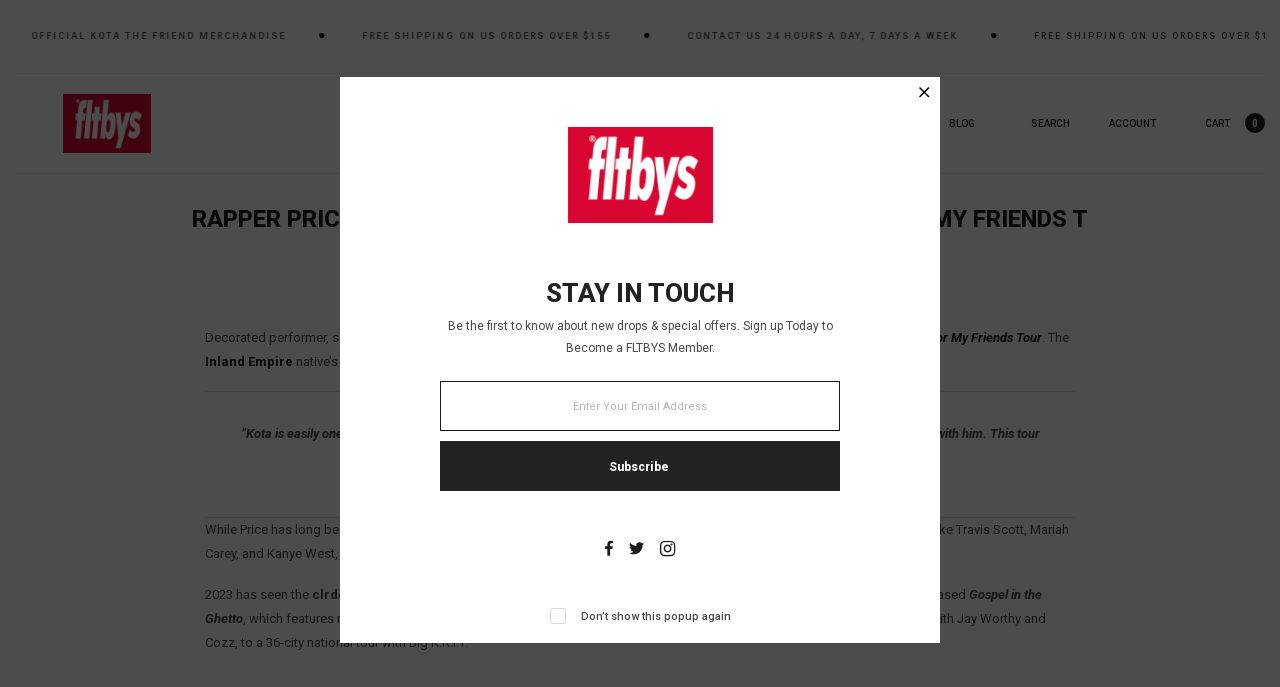

--- FILE ---
content_type: text/html; charset=utf-8
request_url: https://fltbys.com/blogs/news/rapper-price-to-join-kota-the-friend-for-the-flowers-for-my-friends-tour
body_size: 26350
content:
<!doctype html>
<!--[if IE 9]> <html class="ie9 no-js" lang="en">Home 8<![endif]-->
<!--[if (gt IE 9)|!(IE)]><!-->
<html class="no-js" lang="en">
<!--<![endif]-->
  <head>
    <meta charset="utf-8">
    <meta http-equiv="X-UA-Compatible" content="IE=edge">
    <meta name="viewport" content="width=device-width,initial-scale=1,minimum-scale=1.0,maximum-scale=1.0,user-scalable=no">
    <meta name="theme-color" content="#ffffff">
    <link rel="canonical" href="https://fltbys.com/blogs/news/rapper-price-to-join-kota-the-friend-for-the-flowers-for-my-friends-tour">
    <meta name="google-site-verification" content="ESPTaqkIrKgrfTEq4TZTFn2uvrhZJSP0bEuOgOk2xq8" />

    
      <link rel="shortcut icon" href="//fltbys.com/cdn/shop/files/FLTBYS_Official_Logo-01_ea36a155-4903-431b-86fc-7c7fe8635db1_32x32.jpg?v=1661786401" type="image/png">
    

    
    <title>
      Rapper Price to Join Kota the Friend for the &quot;Flowers For My Friends T
      
      
      
        &ndash; FLTBYS
      
    </title>

    
      <meta name="description" content="Decorated performer, songwriter, and producer Price, has been announced as the lead opener for Kota the Friend’s Flowers For My Friends Tour.">
    
    





<meta property="og:site_name" content="FLTBYS">
<meta property="og:url" content="https://fltbys.com/blogs/news/rapper-price-to-join-kota-the-friend-for-the-flowers-for-my-friends-tour">
<meta property="og:title" content="Rapper Price to Join Kota the Friend for the "Flowers For My Friends Tour"">
<meta property="og:type" content="article">
<meta property="og:description" content="As Price joins Kota the Friend on the Flowers For My Friends Tour, audiences can expect an electrifying performance that bridges the gap between artistic ingenuity and heartfelt expression.">

<meta property="og:image" content="http://fltbys.com/cdn/shop/articles/Price_1200x1200.jpg?v=1695179518">
<meta property="og:image:secure_url" content="https://fltbys.com/cdn/shop/articles/Price_1200x1200.jpg?v=1695179518">


  <meta name="twitter:site" content="@fltbys">

<meta name="twitter:card" content="summary_large_image">
<meta name="twitter:title" content="Rapper Price to Join Kota the Friend for the "Flowers For My Friends Tour"">
<meta name="twitter:description" content="As Price joins Kota the Friend on the Flowers For My Friends Tour, audiences can expect an electrifying performance that bridges the gap between artistic ingenuity and heartfelt expression.">

    

  <link href="//fonts.googleapis.com/css?family=Roboto:200,300,400,500,600,700,700i,800,900" rel="stylesheet" type="text/css" media="all" />


  

    <link href="//fonts.googleapis.com/css?family=Work+Sans:400,200,300,400,500,600,600i,700,700i,800,900,900i" rel="stylesheet" type="text/css" media="all" />
  

    
<style data-shopify>
    

    
    :root {
        /*================ Color Variables ================*/
        --font-size-base: 1.3rem;
        --font-family-default: "Roboto", sans-serif;
        --font-family-primary: "Work Sans", sans-serif;
        --bg-body: ;
        --theme-color-default: #1a1a1a;
        --theme-color-primary: #1a1a1a;
        --theme-color-hover: #535353;
        --theme-color-success: #494949;
        --theme-color-default-rgb: 26, 26, 26;
        --theme-color-primary-rgb: 26, 26, 26;
        --color-heading: #161616;
        --color-heading-rgb: 22, 22, 22;
        --color-heading-second: #444444;
        --color-heading-second-rgb: 68, 68, 68;
        --color-heading-three: ;
        --color-heading-sub: #666666;
        --color-menu: #222222;
        --color-menu-sticky: ;
        --color-sub-menu: ;
        --color-title-megamenu: ;
        --color-text: #ffffff;
        --color-body-text: #2d2d2d;
        --color-body-text-rgb: 45, 45, 45;
        --color-default: #000000;
        --color-default-rgb: 0, 0, 0;
        --color-button: #ffffff;
        --color-button-hover: #000000;
        --color-button-text: #2d2d2d;
        --color-link: --color-body-text;
        --color-input: #cbcbcb;
        --opacity-link-hover: 1;
        --transition-drawer: all 0.45s cubic-bezier(0.29, 0.63, 0.44, 1);
        --transition-link-hover: 0.1s cubic-bezier(0.44, 0.13, 0.48, 0.87);
        --color-drawer-background: rgba(0, 0, 0, 0.6);
        --color-bg-alt: rgba(45, 45, 45, 0.05);
        --color-bg-product: #f5f5f5;
        --color-border: #e0e0e0;
        --color-border-rgb: 224, 224, 224;
        --color-border-second: ;
        --border-radius-product-image: px;
        --color-product-item: ;
        --color-product-name: ;
        --color-title-product: #222222;
        --color-product-name-rgb: ;
        --color-price: ;
        --color-reduced-price: ;
        --color-product-add: ;
        --bg-product-icon: ;
        --color-product-border: ;
        --color-product-icon: ;
        --color-product-icon-rgb: ;
        --color-badge-new: ;
        --color-badge-sale: ;
    }
</style>

    <link href="https://cdnjs.cloudflare.com/ajax/libs/material-design-iconic-font/2.2.0/css/material-design-iconic-font.min.css"rel="stylesheet" media="all">

    

<link href="//fltbys.com/cdn/shop/t/7/assets/bootstrap.min.css?v=18706613020803973201707349224" rel="stylesheet" type="text/css" media="all" />
<link href="//fltbys.com/cdn/shop/t/7/assets/font-awesome.min.css?v=21869632697367095781707349224" rel="stylesheet" type="text/css" media="all" />
<link href="//fltbys.com/cdn/shop/t/7/assets/animate.min.css?v=107255086760377874081707349224" rel="stylesheet" type="text/css" media="all" />
<link href="//fltbys.com/cdn/shop/t/7/assets/owl.carousel.min.css?v=120208966685470372671707349224" rel="stylesheet" type="text/css" media="all" />
<link href="//fltbys.com/cdn/shop/t/7/assets/owl.theme.default.css?v=74038985526573407491707349224" rel="stylesheet" type="text/css" media="all" />
<link href="//fltbys.com/cdn/shop/t/7/assets/jquery.mmenu.all.css?v=48866795908420843231707349224" rel="stylesheet" type="text/css" media="all" />
<link href="//fltbys.com/cdn/shop/t/7/assets/jquery.ui.min.css?v=1341849733640755171707349224" rel="stylesheet" type="text/css" media="all" />
<link href="//fltbys.com/cdn/shop/t/7/assets/magnific-popup.css?v=132480416806756079081707349224" rel="stylesheet" type="text/css" media="all" />
<link href="//fltbys.com/cdn/shop/t/7/assets/novstyle.css?v=178072683829445592601761023659" rel="stylesheet" type="text/css" media="all" />
    

<script>
  var theme = {
    strings: {
      select_options: "Select Options",
      addToCart: "Add to bag",
      preorder: "Pre - Order",
      soldOut: "Sold out",
      unavailable: "Unavailable",
      showMore: "Show More",
      showLess: "Show Less",
      addressError: "Error looking up that address",
      addressNoResults: "No results for that address",
      addressQueryLimit: "You have exceeded the Google API usage limit. Consider upgrading to a \u003ca href=\"https:\/\/developers.google.com\/maps\/premium\/usage-limits\"\u003ePremium Plan\u003c\/a\u003e.",
      authError: "There was a problem authenticating your Google Maps account.",
      total: "Total",
      spend: "Spend",
      content_threshold: "Congratulations! You\u0026#39;ve got free shipping!",
      spend__html: "for free shipping",
      check_out: "Check out",
      remove: "Remove",
      remove_wishlist: "Remove Wishlist",
      add_to_wishlist: "Translation missing: en.wishlist.wishlist.add_to_wishlist",
      added_to_wishlist: "Translation missing: en.wishlist.wishlist.added_to_wishlist",
      view_cart: "View Cart",
      cart_empty: "Your cart is currently empty.",
      continue_shopping: "Continue shopping"
    },
    moneyFormat: "${{amount}}",
    moneyFormatnojson: "${{amount}}",
    freeshipping_value: 155,
    show_free_shipping: true
  }
  window.file_url = '//fltbys.com/cdn/shop/files/?v=1620';
  window.asset_url = '//fltbys.com/cdn/shop/t/7/assets/?v=1620';
  window.sidebar_multichoise = true;
  document.documentElement.className = document.documentElement.className.replace('no-js', 'js');
  window.router = "";
</script>
<script src="//fltbys.com/cdn/shop/t/7/assets/match-media.min.js?v=1334819207663634261707349224" type="text/javascript"></script>
<script src="//fltbys.com/cdn/shop/t/7/assets/jquery.2.2.4.min.js?v=170292810914880420831707349224" type="text/javascript"></script>

<script src="//fltbys.com/cdn/shop/t/7/assets/vendor.js?v=174885618404995201181707349224" defer="defer"></script>
<script src="//fltbys.com/cdn/shopifycloud/storefront/assets/themes_support/api.jquery-7ab1a3a4.js" type="text/javascript"></script>
<script src="//fltbys.com/cdn/shopifycloud/storefront/assets/themes_support/option_selection-b017cd28.js" type="text/javascript"></script>
<script src="//fltbys.com/cdn/shop/t/7/assets/history.js?v=119181448625230072001707349224" type="text/javascript"></script>
<script src="//fltbys.com/cdn/s/javascripts/currencies.js" type="text/javascript"></script>
<script src="//fltbys.com/cdn/shop/t/7/assets/jquery.currencies.min.js?v=78112813486892380641707349224" type="text/javascript"></script>
<script src="//fltbys.com/cdn/shop/t/7/assets/jquery.owl.carousel.min.js?v=12022077702122509501707349224" defer="defer"></script>
<script src="//fltbys.com/cdn/shop/t/7/assets/jquery.mmenu.all.min.js?v=22709617378688576351707349224" defer="defer"></script>

<script src="//fltbys.com/cdn/shop/t/7/assets/handlebars.min.js?v=137748483091509360041707349224" defer="defer"></script>
<script src="//fltbys.com/cdn/shop/t/7/assets/ajax-cart.js?v=55869123081214727211707349224" defer="defer"></script>
<script>
  jQuery(function($) {
    ajaxCart.init({
      moneyFormat: "${{amount}}"
    });
  });
  jQuery('body').on('afterCartLoad.ajaxCart', function(evt, cart) {
  });
</script>

<script src="//fltbys.com/cdn/shop/t/7/assets/jquery.countdown.js?v=120216172512754458201707349224" defer="defer"></script>
<script src="//fltbys.com/cdn/shop/t/7/assets/lazysizes.min.js?v=21007314946311975371707349224" defer="defer"></script>
<script src="//fltbys.com/cdn/shop/t/7/assets/jquery.lazy.min.js?v=123022637418636657741707349224" defer="defer"></script>
<script src="//fltbys.com/cdn/shop/t/7/assets/jquery.magnific-popup.min.js?v=99444126961578649851707349224" defer="defer"></script>
<script src="//fltbys.com/cdn/shop/t/7/assets/jquery.fancybox.min.js?v=97083467320205814591707349224" defer="defer" ></script>
<script src="//fltbys.com/cdn/shop/t/7/assets/wow.min.js?v=102543346976209185521707349224" defer="defer" ></script>
<script src="//fltbys.com/cdn/shop/t/7/assets/swiper.min.js?v=127326580011275685951707349224" defer="defer" ></script>
<script src="//fltbys.com/cdn/shop/t/7/assets/theme.js?v=85110863099088297621707349224" defer="defer"></script>
<script src="//fltbys.com/cdn/shop/t/7/assets/global.js?v=121020360534312450821707349224" defer="defer"></script>
    <script src="//fltbys.com/cdn/shop/t/7/assets/shopify_global.js?v=168828163525821778271707349224" defer="defer"></script>
  <script>window.performance && window.performance.mark && window.performance.mark('shopify.content_for_header.start');</script><meta name="google-site-verification" content="mbFT78KlpgLI0Z_adHBOhnmLD4P0OUWxrhMDuQUZgXs">
<meta name="facebook-domain-verification" content="tibioauayhav2337betstjm3o3kz6h">
<meta id="shopify-digital-wallet" name="shopify-digital-wallet" content="/57855049843/digital_wallets/dialog">
<meta name="shopify-checkout-api-token" content="3ff85015e25a1cb7daf31c56e5f6e9bb">
<meta id="in-context-paypal-metadata" data-shop-id="57855049843" data-venmo-supported="false" data-environment="production" data-locale="en_US" data-paypal-v4="true" data-currency="USD">
<link rel="alternate" type="application/atom+xml" title="Feed" href="/blogs/news.atom" />
<script async="async" src="/checkouts/internal/preloads.js?locale=en-US"></script>
<link rel="preconnect" href="https://shop.app" crossorigin="anonymous">
<script async="async" src="https://shop.app/checkouts/internal/preloads.js?locale=en-US&shop_id=57855049843" crossorigin="anonymous"></script>
<script id="apple-pay-shop-capabilities" type="application/json">{"shopId":57855049843,"countryCode":"US","currencyCode":"USD","merchantCapabilities":["supports3DS"],"merchantId":"gid:\/\/shopify\/Shop\/57855049843","merchantName":"FLTBYS","requiredBillingContactFields":["postalAddress","email"],"requiredShippingContactFields":["postalAddress","email"],"shippingType":"shipping","supportedNetworks":["visa","masterCard","amex","discover","elo","jcb"],"total":{"type":"pending","label":"FLTBYS","amount":"1.00"},"shopifyPaymentsEnabled":true,"supportsSubscriptions":true}</script>
<script id="shopify-features" type="application/json">{"accessToken":"3ff85015e25a1cb7daf31c56e5f6e9bb","betas":["rich-media-storefront-analytics"],"domain":"fltbys.com","predictiveSearch":true,"shopId":57855049843,"locale":"en"}</script>
<script>var Shopify = Shopify || {};
Shopify.shop = "fltbys.myshopify.com";
Shopify.locale = "en";
Shopify.currency = {"active":"USD","rate":"1.0"};
Shopify.country = "US";
Shopify.theme = {"name":"Copy of Fltbys","id":128078184563,"schema_name":"FLTBYS Theme","schema_version":"2.0","theme_store_id":null,"role":"main"};
Shopify.theme.handle = "null";
Shopify.theme.style = {"id":null,"handle":null};
Shopify.cdnHost = "fltbys.com/cdn";
Shopify.routes = Shopify.routes || {};
Shopify.routes.root = "/";</script>
<script type="module">!function(o){(o.Shopify=o.Shopify||{}).modules=!0}(window);</script>
<script>!function(o){function n(){var o=[];function n(){o.push(Array.prototype.slice.apply(arguments))}return n.q=o,n}var t=o.Shopify=o.Shopify||{};t.loadFeatures=n(),t.autoloadFeatures=n()}(window);</script>
<script>
  window.ShopifyPay = window.ShopifyPay || {};
  window.ShopifyPay.apiHost = "shop.app\/pay";
  window.ShopifyPay.redirectState = null;
</script>
<script id="shop-js-analytics" type="application/json">{"pageType":"article"}</script>
<script defer="defer" async type="module" src="//fltbys.com/cdn/shopifycloud/shop-js/modules/v2/client.init-shop-cart-sync_BN7fPSNr.en.esm.js"></script>
<script defer="defer" async type="module" src="//fltbys.com/cdn/shopifycloud/shop-js/modules/v2/chunk.common_Cbph3Kss.esm.js"></script>
<script defer="defer" async type="module" src="//fltbys.com/cdn/shopifycloud/shop-js/modules/v2/chunk.modal_DKumMAJ1.esm.js"></script>
<script type="module">
  await import("//fltbys.com/cdn/shopifycloud/shop-js/modules/v2/client.init-shop-cart-sync_BN7fPSNr.en.esm.js");
await import("//fltbys.com/cdn/shopifycloud/shop-js/modules/v2/chunk.common_Cbph3Kss.esm.js");
await import("//fltbys.com/cdn/shopifycloud/shop-js/modules/v2/chunk.modal_DKumMAJ1.esm.js");

  window.Shopify.SignInWithShop?.initShopCartSync?.({"fedCMEnabled":true,"windoidEnabled":true});

</script>
<script>
  window.Shopify = window.Shopify || {};
  if (!window.Shopify.featureAssets) window.Shopify.featureAssets = {};
  window.Shopify.featureAssets['shop-js'] = {"shop-cart-sync":["modules/v2/client.shop-cart-sync_CJVUk8Jm.en.esm.js","modules/v2/chunk.common_Cbph3Kss.esm.js","modules/v2/chunk.modal_DKumMAJ1.esm.js"],"init-fed-cm":["modules/v2/client.init-fed-cm_7Fvt41F4.en.esm.js","modules/v2/chunk.common_Cbph3Kss.esm.js","modules/v2/chunk.modal_DKumMAJ1.esm.js"],"init-shop-email-lookup-coordinator":["modules/v2/client.init-shop-email-lookup-coordinator_Cc088_bR.en.esm.js","modules/v2/chunk.common_Cbph3Kss.esm.js","modules/v2/chunk.modal_DKumMAJ1.esm.js"],"init-windoid":["modules/v2/client.init-windoid_hPopwJRj.en.esm.js","modules/v2/chunk.common_Cbph3Kss.esm.js","modules/v2/chunk.modal_DKumMAJ1.esm.js"],"shop-button":["modules/v2/client.shop-button_B0jaPSNF.en.esm.js","modules/v2/chunk.common_Cbph3Kss.esm.js","modules/v2/chunk.modal_DKumMAJ1.esm.js"],"shop-cash-offers":["modules/v2/client.shop-cash-offers_DPIskqss.en.esm.js","modules/v2/chunk.common_Cbph3Kss.esm.js","modules/v2/chunk.modal_DKumMAJ1.esm.js"],"shop-toast-manager":["modules/v2/client.shop-toast-manager_CK7RT69O.en.esm.js","modules/v2/chunk.common_Cbph3Kss.esm.js","modules/v2/chunk.modal_DKumMAJ1.esm.js"],"init-shop-cart-sync":["modules/v2/client.init-shop-cart-sync_BN7fPSNr.en.esm.js","modules/v2/chunk.common_Cbph3Kss.esm.js","modules/v2/chunk.modal_DKumMAJ1.esm.js"],"init-customer-accounts-sign-up":["modules/v2/client.init-customer-accounts-sign-up_CfPf4CXf.en.esm.js","modules/v2/client.shop-login-button_DeIztwXF.en.esm.js","modules/v2/chunk.common_Cbph3Kss.esm.js","modules/v2/chunk.modal_DKumMAJ1.esm.js"],"pay-button":["modules/v2/client.pay-button_CgIwFSYN.en.esm.js","modules/v2/chunk.common_Cbph3Kss.esm.js","modules/v2/chunk.modal_DKumMAJ1.esm.js"],"init-customer-accounts":["modules/v2/client.init-customer-accounts_DQ3x16JI.en.esm.js","modules/v2/client.shop-login-button_DeIztwXF.en.esm.js","modules/v2/chunk.common_Cbph3Kss.esm.js","modules/v2/chunk.modal_DKumMAJ1.esm.js"],"avatar":["modules/v2/client.avatar_BTnouDA3.en.esm.js"],"init-shop-for-new-customer-accounts":["modules/v2/client.init-shop-for-new-customer-accounts_CsZy_esa.en.esm.js","modules/v2/client.shop-login-button_DeIztwXF.en.esm.js","modules/v2/chunk.common_Cbph3Kss.esm.js","modules/v2/chunk.modal_DKumMAJ1.esm.js"],"shop-follow-button":["modules/v2/client.shop-follow-button_BRMJjgGd.en.esm.js","modules/v2/chunk.common_Cbph3Kss.esm.js","modules/v2/chunk.modal_DKumMAJ1.esm.js"],"checkout-modal":["modules/v2/client.checkout-modal_B9Drz_yf.en.esm.js","modules/v2/chunk.common_Cbph3Kss.esm.js","modules/v2/chunk.modal_DKumMAJ1.esm.js"],"shop-login-button":["modules/v2/client.shop-login-button_DeIztwXF.en.esm.js","modules/v2/chunk.common_Cbph3Kss.esm.js","modules/v2/chunk.modal_DKumMAJ1.esm.js"],"lead-capture":["modules/v2/client.lead-capture_DXYzFM3R.en.esm.js","modules/v2/chunk.common_Cbph3Kss.esm.js","modules/v2/chunk.modal_DKumMAJ1.esm.js"],"shop-login":["modules/v2/client.shop-login_CA5pJqmO.en.esm.js","modules/v2/chunk.common_Cbph3Kss.esm.js","modules/v2/chunk.modal_DKumMAJ1.esm.js"],"payment-terms":["modules/v2/client.payment-terms_BxzfvcZJ.en.esm.js","modules/v2/chunk.common_Cbph3Kss.esm.js","modules/v2/chunk.modal_DKumMAJ1.esm.js"]};
</script>
<script>(function() {
  var isLoaded = false;
  function asyncLoad() {
    if (isLoaded) return;
    isLoaded = true;
    var urls = ["https:\/\/cdn-app.cart-bot.net\/public\/js\/append.js?shop=fltbys.myshopify.com"];
    for (var i = 0; i < urls.length; i++) {
      var s = document.createElement('script');
      s.type = 'text/javascript';
      s.async = true;
      s.src = urls[i];
      var x = document.getElementsByTagName('script')[0];
      x.parentNode.insertBefore(s, x);
    }
  };
  if(window.attachEvent) {
    window.attachEvent('onload', asyncLoad);
  } else {
    window.addEventListener('load', asyncLoad, false);
  }
})();</script>
<script id="__st">var __st={"a":57855049843,"offset":-18000,"reqid":"b17986c0-7b47-4454-a7d1-656c2a5fc6fa-1770134345","pageurl":"fltbys.com\/blogs\/news\/rapper-price-to-join-kota-the-friend-for-the-flowers-for-my-friends-tour","s":"articles-597526380659","u":"48d028a8963b","p":"article","rtyp":"article","rid":597526380659};</script>
<script>window.ShopifyPaypalV4VisibilityTracking = true;</script>
<script id="captcha-bootstrap">!function(){'use strict';const t='contact',e='account',n='new_comment',o=[[t,t],['blogs',n],['comments',n],[t,'customer']],c=[[e,'customer_login'],[e,'guest_login'],[e,'recover_customer_password'],[e,'create_customer']],r=t=>t.map((([t,e])=>`form[action*='/${t}']:not([data-nocaptcha='true']) input[name='form_type'][value='${e}']`)).join(','),a=t=>()=>t?[...document.querySelectorAll(t)].map((t=>t.form)):[];function s(){const t=[...o],e=r(t);return a(e)}const i='password',u='form_key',d=['recaptcha-v3-token','g-recaptcha-response','h-captcha-response',i],f=()=>{try{return window.sessionStorage}catch{return}},m='__shopify_v',_=t=>t.elements[u];function p(t,e,n=!1){try{const o=window.sessionStorage,c=JSON.parse(o.getItem(e)),{data:r}=function(t){const{data:e,action:n}=t;return t[m]||n?{data:e,action:n}:{data:t,action:n}}(c);for(const[e,n]of Object.entries(r))t.elements[e]&&(t.elements[e].value=n);n&&o.removeItem(e)}catch(o){console.error('form repopulation failed',{error:o})}}const l='form_type',E='cptcha';function T(t){t.dataset[E]=!0}const w=window,h=w.document,L='Shopify',v='ce_forms',y='captcha';let A=!1;((t,e)=>{const n=(g='f06e6c50-85a8-45c8-87d0-21a2b65856fe',I='https://cdn.shopify.com/shopifycloud/storefront-forms-hcaptcha/ce_storefront_forms_captcha_hcaptcha.v1.5.2.iife.js',D={infoText:'Protected by hCaptcha',privacyText:'Privacy',termsText:'Terms'},(t,e,n)=>{const o=w[L][v],c=o.bindForm;if(c)return c(t,g,e,D).then(n);var r;o.q.push([[t,g,e,D],n]),r=I,A||(h.body.append(Object.assign(h.createElement('script'),{id:'captcha-provider',async:!0,src:r})),A=!0)});var g,I,D;w[L]=w[L]||{},w[L][v]=w[L][v]||{},w[L][v].q=[],w[L][y]=w[L][y]||{},w[L][y].protect=function(t,e){n(t,void 0,e),T(t)},Object.freeze(w[L][y]),function(t,e,n,w,h,L){const[v,y,A,g]=function(t,e,n){const i=e?o:[],u=t?c:[],d=[...i,...u],f=r(d),m=r(i),_=r(d.filter((([t,e])=>n.includes(e))));return[a(f),a(m),a(_),s()]}(w,h,L),I=t=>{const e=t.target;return e instanceof HTMLFormElement?e:e&&e.form},D=t=>v().includes(t);t.addEventListener('submit',(t=>{const e=I(t);if(!e)return;const n=D(e)&&!e.dataset.hcaptchaBound&&!e.dataset.recaptchaBound,o=_(e),c=g().includes(e)&&(!o||!o.value);(n||c)&&t.preventDefault(),c&&!n&&(function(t){try{if(!f())return;!function(t){const e=f();if(!e)return;const n=_(t);if(!n)return;const o=n.value;o&&e.removeItem(o)}(t);const e=Array.from(Array(32),(()=>Math.random().toString(36)[2])).join('');!function(t,e){_(t)||t.append(Object.assign(document.createElement('input'),{type:'hidden',name:u})),t.elements[u].value=e}(t,e),function(t,e){const n=f();if(!n)return;const o=[...t.querySelectorAll(`input[type='${i}']`)].map((({name:t})=>t)),c=[...d,...o],r={};for(const[a,s]of new FormData(t).entries())c.includes(a)||(r[a]=s);n.setItem(e,JSON.stringify({[m]:1,action:t.action,data:r}))}(t,e)}catch(e){console.error('failed to persist form',e)}}(e),e.submit())}));const S=(t,e)=>{t&&!t.dataset[E]&&(n(t,e.some((e=>e===t))),T(t))};for(const o of['focusin','change'])t.addEventListener(o,(t=>{const e=I(t);D(e)&&S(e,y())}));const B=e.get('form_key'),M=e.get(l),P=B&&M;t.addEventListener('DOMContentLoaded',(()=>{const t=y();if(P)for(const e of t)e.elements[l].value===M&&p(e,B);[...new Set([...A(),...v().filter((t=>'true'===t.dataset.shopifyCaptcha))])].forEach((e=>S(e,t)))}))}(h,new URLSearchParams(w.location.search),n,t,e,['guest_login'])})(!0,!0)}();</script>
<script integrity="sha256-4kQ18oKyAcykRKYeNunJcIwy7WH5gtpwJnB7kiuLZ1E=" data-source-attribution="shopify.loadfeatures" defer="defer" src="//fltbys.com/cdn/shopifycloud/storefront/assets/storefront/load_feature-a0a9edcb.js" crossorigin="anonymous"></script>
<script crossorigin="anonymous" defer="defer" src="//fltbys.com/cdn/shopifycloud/storefront/assets/shopify_pay/storefront-65b4c6d7.js?v=20250812"></script>
<script data-source-attribution="shopify.dynamic_checkout.dynamic.init">var Shopify=Shopify||{};Shopify.PaymentButton=Shopify.PaymentButton||{isStorefrontPortableWallets:!0,init:function(){window.Shopify.PaymentButton.init=function(){};var t=document.createElement("script");t.src="https://fltbys.com/cdn/shopifycloud/portable-wallets/latest/portable-wallets.en.js",t.type="module",document.head.appendChild(t)}};
</script>
<script data-source-attribution="shopify.dynamic_checkout.buyer_consent">
  function portableWalletsHideBuyerConsent(e){var t=document.getElementById("shopify-buyer-consent"),n=document.getElementById("shopify-subscription-policy-button");t&&n&&(t.classList.add("hidden"),t.setAttribute("aria-hidden","true"),n.removeEventListener("click",e))}function portableWalletsShowBuyerConsent(e){var t=document.getElementById("shopify-buyer-consent"),n=document.getElementById("shopify-subscription-policy-button");t&&n&&(t.classList.remove("hidden"),t.removeAttribute("aria-hidden"),n.addEventListener("click",e))}window.Shopify?.PaymentButton&&(window.Shopify.PaymentButton.hideBuyerConsent=portableWalletsHideBuyerConsent,window.Shopify.PaymentButton.showBuyerConsent=portableWalletsShowBuyerConsent);
</script>
<script data-source-attribution="shopify.dynamic_checkout.cart.bootstrap">document.addEventListener("DOMContentLoaded",(function(){function t(){return document.querySelector("shopify-accelerated-checkout-cart, shopify-accelerated-checkout")}if(t())Shopify.PaymentButton.init();else{new MutationObserver((function(e,n){t()&&(Shopify.PaymentButton.init(),n.disconnect())})).observe(document.body,{childList:!0,subtree:!0})}}));
</script>
<script id='scb4127' type='text/javascript' async='' src='https://fltbys.com/cdn/shopifycloud/privacy-banner/storefront-banner.js'></script><link id="shopify-accelerated-checkout-styles" rel="stylesheet" media="screen" href="https://fltbys.com/cdn/shopifycloud/portable-wallets/latest/accelerated-checkout-backwards-compat.css" crossorigin="anonymous">
<style id="shopify-accelerated-checkout-cart">
        #shopify-buyer-consent {
  margin-top: 1em;
  display: inline-block;
  width: 100%;
}

#shopify-buyer-consent.hidden {
  display: none;
}

#shopify-subscription-policy-button {
  background: none;
  border: none;
  padding: 0;
  text-decoration: underline;
  font-size: inherit;
  cursor: pointer;
}

#shopify-subscription-policy-button::before {
  box-shadow: none;
}

      </style>

<script>window.performance && window.performance.mark && window.performance.mark('shopify.content_for_header.end');</script>
  

<!-- BEGIN app block: shopify://apps/pagefly-page-builder/blocks/app-embed/83e179f7-59a0-4589-8c66-c0dddf959200 -->

<!-- BEGIN app snippet: pagefly-cro-ab-testing-main -->







<script>
  ;(function () {
    const url = new URL(window.location)
    const viewParam = url.searchParams.get('view')
    if (viewParam && viewParam.includes('variant-pf-')) {
      url.searchParams.set('pf_v', viewParam)
      url.searchParams.delete('view')
      window.history.replaceState({}, '', url)
    }
  })()
</script>



<script type='module'>
  
  window.PAGEFLY_CRO = window.PAGEFLY_CRO || {}

  window.PAGEFLY_CRO['data_debug'] = {
    original_template_suffix: "nosidebar",
    allow_ab_test: false,
    ab_test_start_time: 0,
    ab_test_end_time: 0,
    today_date_time: 1770134345000,
  }
  window.PAGEFLY_CRO['GA4'] = { enabled: true}
</script>

<!-- END app snippet -->








  <script src='https://cdn.shopify.com/extensions/019c1c9b-69a5-75c7-99f1-f2ea136270a3/pagefly-page-builder-218/assets/pagefly-helper.js' defer='defer'></script>

  <script src='https://cdn.shopify.com/extensions/019c1c9b-69a5-75c7-99f1-f2ea136270a3/pagefly-page-builder-218/assets/pagefly-general-helper.js' defer='defer'></script>

  <script src='https://cdn.shopify.com/extensions/019c1c9b-69a5-75c7-99f1-f2ea136270a3/pagefly-page-builder-218/assets/pagefly-snap-slider.js' defer='defer'></script>

  <script src='https://cdn.shopify.com/extensions/019c1c9b-69a5-75c7-99f1-f2ea136270a3/pagefly-page-builder-218/assets/pagefly-slideshow-v3.js' defer='defer'></script>

  <script src='https://cdn.shopify.com/extensions/019c1c9b-69a5-75c7-99f1-f2ea136270a3/pagefly-page-builder-218/assets/pagefly-slideshow-v4.js' defer='defer'></script>

  <script src='https://cdn.shopify.com/extensions/019c1c9b-69a5-75c7-99f1-f2ea136270a3/pagefly-page-builder-218/assets/pagefly-glider.js' defer='defer'></script>

  <script src='https://cdn.shopify.com/extensions/019c1c9b-69a5-75c7-99f1-f2ea136270a3/pagefly-page-builder-218/assets/pagefly-slideshow-v1-v2.js' defer='defer'></script>

  <script src='https://cdn.shopify.com/extensions/019c1c9b-69a5-75c7-99f1-f2ea136270a3/pagefly-page-builder-218/assets/pagefly-product-media.js' defer='defer'></script>

  <script src='https://cdn.shopify.com/extensions/019c1c9b-69a5-75c7-99f1-f2ea136270a3/pagefly-page-builder-218/assets/pagefly-product.js' defer='defer'></script>


<script id='pagefly-helper-data' type='application/json'>
  {
    "page_optimization": {
      "assets_prefetching": false
    },
    "elements_asset_mapper": {
      "Accordion": "https://cdn.shopify.com/extensions/019c1c9b-69a5-75c7-99f1-f2ea136270a3/pagefly-page-builder-218/assets/pagefly-accordion.js",
      "Accordion3": "https://cdn.shopify.com/extensions/019c1c9b-69a5-75c7-99f1-f2ea136270a3/pagefly-page-builder-218/assets/pagefly-accordion3.js",
      "CountDown": "https://cdn.shopify.com/extensions/019c1c9b-69a5-75c7-99f1-f2ea136270a3/pagefly-page-builder-218/assets/pagefly-countdown.js",
      "GMap1": "https://cdn.shopify.com/extensions/019c1c9b-69a5-75c7-99f1-f2ea136270a3/pagefly-page-builder-218/assets/pagefly-gmap.js",
      "GMap2": "https://cdn.shopify.com/extensions/019c1c9b-69a5-75c7-99f1-f2ea136270a3/pagefly-page-builder-218/assets/pagefly-gmap.js",
      "GMapBasicV2": "https://cdn.shopify.com/extensions/019c1c9b-69a5-75c7-99f1-f2ea136270a3/pagefly-page-builder-218/assets/pagefly-gmap.js",
      "GMapAdvancedV2": "https://cdn.shopify.com/extensions/019c1c9b-69a5-75c7-99f1-f2ea136270a3/pagefly-page-builder-218/assets/pagefly-gmap.js",
      "HTML.Video": "https://cdn.shopify.com/extensions/019c1c9b-69a5-75c7-99f1-f2ea136270a3/pagefly-page-builder-218/assets/pagefly-htmlvideo.js",
      "HTML.Video2": "https://cdn.shopify.com/extensions/019c1c9b-69a5-75c7-99f1-f2ea136270a3/pagefly-page-builder-218/assets/pagefly-htmlvideo2.js",
      "HTML.Video3": "https://cdn.shopify.com/extensions/019c1c9b-69a5-75c7-99f1-f2ea136270a3/pagefly-page-builder-218/assets/pagefly-htmlvideo2.js",
      "BackgroundVideo": "https://cdn.shopify.com/extensions/019c1c9b-69a5-75c7-99f1-f2ea136270a3/pagefly-page-builder-218/assets/pagefly-htmlvideo2.js",
      "Instagram": "https://cdn.shopify.com/extensions/019c1c9b-69a5-75c7-99f1-f2ea136270a3/pagefly-page-builder-218/assets/pagefly-instagram.js",
      "Instagram2": "https://cdn.shopify.com/extensions/019c1c9b-69a5-75c7-99f1-f2ea136270a3/pagefly-page-builder-218/assets/pagefly-instagram.js",
      "Insta3": "https://cdn.shopify.com/extensions/019c1c9b-69a5-75c7-99f1-f2ea136270a3/pagefly-page-builder-218/assets/pagefly-instagram3.js",
      "Tabs": "https://cdn.shopify.com/extensions/019c1c9b-69a5-75c7-99f1-f2ea136270a3/pagefly-page-builder-218/assets/pagefly-tab.js",
      "Tabs3": "https://cdn.shopify.com/extensions/019c1c9b-69a5-75c7-99f1-f2ea136270a3/pagefly-page-builder-218/assets/pagefly-tab3.js",
      "ProductBox": "https://cdn.shopify.com/extensions/019c1c9b-69a5-75c7-99f1-f2ea136270a3/pagefly-page-builder-218/assets/pagefly-cart.js",
      "FBPageBox2": "https://cdn.shopify.com/extensions/019c1c9b-69a5-75c7-99f1-f2ea136270a3/pagefly-page-builder-218/assets/pagefly-facebook.js",
      "FBLikeButton2": "https://cdn.shopify.com/extensions/019c1c9b-69a5-75c7-99f1-f2ea136270a3/pagefly-page-builder-218/assets/pagefly-facebook.js",
      "TwitterFeed2": "https://cdn.shopify.com/extensions/019c1c9b-69a5-75c7-99f1-f2ea136270a3/pagefly-page-builder-218/assets/pagefly-twitter.js",
      "Paragraph4": "https://cdn.shopify.com/extensions/019c1c9b-69a5-75c7-99f1-f2ea136270a3/pagefly-page-builder-218/assets/pagefly-paragraph4.js",

      "AliReviews": "https://cdn.shopify.com/extensions/019c1c9b-69a5-75c7-99f1-f2ea136270a3/pagefly-page-builder-218/assets/pagefly-3rd-elements.js",
      "BackInStock": "https://cdn.shopify.com/extensions/019c1c9b-69a5-75c7-99f1-f2ea136270a3/pagefly-page-builder-218/assets/pagefly-3rd-elements.js",
      "GloboBackInStock": "https://cdn.shopify.com/extensions/019c1c9b-69a5-75c7-99f1-f2ea136270a3/pagefly-page-builder-218/assets/pagefly-3rd-elements.js",
      "GrowaveWishlist": "https://cdn.shopify.com/extensions/019c1c9b-69a5-75c7-99f1-f2ea136270a3/pagefly-page-builder-218/assets/pagefly-3rd-elements.js",
      "InfiniteOptionsShopPad": "https://cdn.shopify.com/extensions/019c1c9b-69a5-75c7-99f1-f2ea136270a3/pagefly-page-builder-218/assets/pagefly-3rd-elements.js",
      "InkybayProductPersonalizer": "https://cdn.shopify.com/extensions/019c1c9b-69a5-75c7-99f1-f2ea136270a3/pagefly-page-builder-218/assets/pagefly-3rd-elements.js",
      "LimeSpot": "https://cdn.shopify.com/extensions/019c1c9b-69a5-75c7-99f1-f2ea136270a3/pagefly-page-builder-218/assets/pagefly-3rd-elements.js",
      "Loox": "https://cdn.shopify.com/extensions/019c1c9b-69a5-75c7-99f1-f2ea136270a3/pagefly-page-builder-218/assets/pagefly-3rd-elements.js",
      "Opinew": "https://cdn.shopify.com/extensions/019c1c9b-69a5-75c7-99f1-f2ea136270a3/pagefly-page-builder-218/assets/pagefly-3rd-elements.js",
      "Powr": "https://cdn.shopify.com/extensions/019c1c9b-69a5-75c7-99f1-f2ea136270a3/pagefly-page-builder-218/assets/pagefly-3rd-elements.js",
      "ProductReviews": "https://cdn.shopify.com/extensions/019c1c9b-69a5-75c7-99f1-f2ea136270a3/pagefly-page-builder-218/assets/pagefly-3rd-elements.js",
      "PushOwl": "https://cdn.shopify.com/extensions/019c1c9b-69a5-75c7-99f1-f2ea136270a3/pagefly-page-builder-218/assets/pagefly-3rd-elements.js",
      "ReCharge": "https://cdn.shopify.com/extensions/019c1c9b-69a5-75c7-99f1-f2ea136270a3/pagefly-page-builder-218/assets/pagefly-3rd-elements.js",
      "Rivyo": "https://cdn.shopify.com/extensions/019c1c9b-69a5-75c7-99f1-f2ea136270a3/pagefly-page-builder-218/assets/pagefly-3rd-elements.js",
      "TrackingMore": "https://cdn.shopify.com/extensions/019c1c9b-69a5-75c7-99f1-f2ea136270a3/pagefly-page-builder-218/assets/pagefly-3rd-elements.js",
      "Vitals": "https://cdn.shopify.com/extensions/019c1c9b-69a5-75c7-99f1-f2ea136270a3/pagefly-page-builder-218/assets/pagefly-3rd-elements.js",
      "Wiser": "https://cdn.shopify.com/extensions/019c1c9b-69a5-75c7-99f1-f2ea136270a3/pagefly-page-builder-218/assets/pagefly-3rd-elements.js"
    },
    "custom_elements_mapper": {
      "pf-click-action-element": "https://cdn.shopify.com/extensions/019c1c9b-69a5-75c7-99f1-f2ea136270a3/pagefly-page-builder-218/assets/pagefly-click-action-element.js",
      "pf-dialog-element": "https://cdn.shopify.com/extensions/019c1c9b-69a5-75c7-99f1-f2ea136270a3/pagefly-page-builder-218/assets/pagefly-dialog-element.js"
    }
  }
</script>


<!-- END app block --><!-- BEGIN app block: shopify://apps/klaviyo-email-marketing-sms/blocks/klaviyo-onsite-embed/2632fe16-c075-4321-a88b-50b567f42507 -->












  <script async src="https://static.klaviyo.com/onsite/js/WMYKYc/klaviyo.js?company_id=WMYKYc"></script>
  <script>!function(){if(!window.klaviyo){window._klOnsite=window._klOnsite||[];try{window.klaviyo=new Proxy({},{get:function(n,i){return"push"===i?function(){var n;(n=window._klOnsite).push.apply(n,arguments)}:function(){for(var n=arguments.length,o=new Array(n),w=0;w<n;w++)o[w]=arguments[w];var t="function"==typeof o[o.length-1]?o.pop():void 0,e=new Promise((function(n){window._klOnsite.push([i].concat(o,[function(i){t&&t(i),n(i)}]))}));return e}}})}catch(n){window.klaviyo=window.klaviyo||[],window.klaviyo.push=function(){var n;(n=window._klOnsite).push.apply(n,arguments)}}}}();</script>

  




  <script>
    window.klaviyoReviewsProductDesignMode = false
  </script>







<!-- END app block --><link href="https://monorail-edge.shopifysvc.com" rel="dns-prefetch">
<script>(function(){if ("sendBeacon" in navigator && "performance" in window) {try {var session_token_from_headers = performance.getEntriesByType('navigation')[0].serverTiming.find(x => x.name == '_s').description;} catch {var session_token_from_headers = undefined;}var session_cookie_matches = document.cookie.match(/_shopify_s=([^;]*)/);var session_token_from_cookie = session_cookie_matches && session_cookie_matches.length === 2 ? session_cookie_matches[1] : "";var session_token = session_token_from_headers || session_token_from_cookie || "";function handle_abandonment_event(e) {var entries = performance.getEntries().filter(function(entry) {return /monorail-edge.shopifysvc.com/.test(entry.name);});if (!window.abandonment_tracked && entries.length === 0) {window.abandonment_tracked = true;var currentMs = Date.now();var navigation_start = performance.timing.navigationStart;var payload = {shop_id: 57855049843,url: window.location.href,navigation_start,duration: currentMs - navigation_start,session_token,page_type: "article"};window.navigator.sendBeacon("https://monorail-edge.shopifysvc.com/v1/produce", JSON.stringify({schema_id: "online_store_buyer_site_abandonment/1.1",payload: payload,metadata: {event_created_at_ms: currentMs,event_sent_at_ms: currentMs}}));}}window.addEventListener('pagehide', handle_abandonment_event);}}());</script>
<script id="web-pixels-manager-setup">(function e(e,d,r,n,o){if(void 0===o&&(o={}),!Boolean(null===(a=null===(i=window.Shopify)||void 0===i?void 0:i.analytics)||void 0===a?void 0:a.replayQueue)){var i,a;window.Shopify=window.Shopify||{};var t=window.Shopify;t.analytics=t.analytics||{};var s=t.analytics;s.replayQueue=[],s.publish=function(e,d,r){return s.replayQueue.push([e,d,r]),!0};try{self.performance.mark("wpm:start")}catch(e){}var l=function(){var e={modern:/Edge?\/(1{2}[4-9]|1[2-9]\d|[2-9]\d{2}|\d{4,})\.\d+(\.\d+|)|Firefox\/(1{2}[4-9]|1[2-9]\d|[2-9]\d{2}|\d{4,})\.\d+(\.\d+|)|Chrom(ium|e)\/(9{2}|\d{3,})\.\d+(\.\d+|)|(Maci|X1{2}).+ Version\/(15\.\d+|(1[6-9]|[2-9]\d|\d{3,})\.\d+)([,.]\d+|)( \(\w+\)|)( Mobile\/\w+|) Safari\/|Chrome.+OPR\/(9{2}|\d{3,})\.\d+\.\d+|(CPU[ +]OS|iPhone[ +]OS|CPU[ +]iPhone|CPU IPhone OS|CPU iPad OS)[ +]+(15[._]\d+|(1[6-9]|[2-9]\d|\d{3,})[._]\d+)([._]\d+|)|Android:?[ /-](13[3-9]|1[4-9]\d|[2-9]\d{2}|\d{4,})(\.\d+|)(\.\d+|)|Android.+Firefox\/(13[5-9]|1[4-9]\d|[2-9]\d{2}|\d{4,})\.\d+(\.\d+|)|Android.+Chrom(ium|e)\/(13[3-9]|1[4-9]\d|[2-9]\d{2}|\d{4,})\.\d+(\.\d+|)|SamsungBrowser\/([2-9]\d|\d{3,})\.\d+/,legacy:/Edge?\/(1[6-9]|[2-9]\d|\d{3,})\.\d+(\.\d+|)|Firefox\/(5[4-9]|[6-9]\d|\d{3,})\.\d+(\.\d+|)|Chrom(ium|e)\/(5[1-9]|[6-9]\d|\d{3,})\.\d+(\.\d+|)([\d.]+$|.*Safari\/(?![\d.]+ Edge\/[\d.]+$))|(Maci|X1{2}).+ Version\/(10\.\d+|(1[1-9]|[2-9]\d|\d{3,})\.\d+)([,.]\d+|)( \(\w+\)|)( Mobile\/\w+|) Safari\/|Chrome.+OPR\/(3[89]|[4-9]\d|\d{3,})\.\d+\.\d+|(CPU[ +]OS|iPhone[ +]OS|CPU[ +]iPhone|CPU IPhone OS|CPU iPad OS)[ +]+(10[._]\d+|(1[1-9]|[2-9]\d|\d{3,})[._]\d+)([._]\d+|)|Android:?[ /-](13[3-9]|1[4-9]\d|[2-9]\d{2}|\d{4,})(\.\d+|)(\.\d+|)|Mobile Safari.+OPR\/([89]\d|\d{3,})\.\d+\.\d+|Android.+Firefox\/(13[5-9]|1[4-9]\d|[2-9]\d{2}|\d{4,})\.\d+(\.\d+|)|Android.+Chrom(ium|e)\/(13[3-9]|1[4-9]\d|[2-9]\d{2}|\d{4,})\.\d+(\.\d+|)|Android.+(UC? ?Browser|UCWEB|U3)[ /]?(15\.([5-9]|\d{2,})|(1[6-9]|[2-9]\d|\d{3,})\.\d+)\.\d+|SamsungBrowser\/(5\.\d+|([6-9]|\d{2,})\.\d+)|Android.+MQ{2}Browser\/(14(\.(9|\d{2,})|)|(1[5-9]|[2-9]\d|\d{3,})(\.\d+|))(\.\d+|)|K[Aa][Ii]OS\/(3\.\d+|([4-9]|\d{2,})\.\d+)(\.\d+|)/},d=e.modern,r=e.legacy,n=navigator.userAgent;return n.match(d)?"modern":n.match(r)?"legacy":"unknown"}(),u="modern"===l?"modern":"legacy",c=(null!=n?n:{modern:"",legacy:""})[u],f=function(e){return[e.baseUrl,"/wpm","/b",e.hashVersion,"modern"===e.buildTarget?"m":"l",".js"].join("")}({baseUrl:d,hashVersion:r,buildTarget:u}),m=function(e){var d=e.version,r=e.bundleTarget,n=e.surface,o=e.pageUrl,i=e.monorailEndpoint;return{emit:function(e){var a=e.status,t=e.errorMsg,s=(new Date).getTime(),l=JSON.stringify({metadata:{event_sent_at_ms:s},events:[{schema_id:"web_pixels_manager_load/3.1",payload:{version:d,bundle_target:r,page_url:o,status:a,surface:n,error_msg:t},metadata:{event_created_at_ms:s}}]});if(!i)return console&&console.warn&&console.warn("[Web Pixels Manager] No Monorail endpoint provided, skipping logging."),!1;try{return self.navigator.sendBeacon.bind(self.navigator)(i,l)}catch(e){}var u=new XMLHttpRequest;try{return u.open("POST",i,!0),u.setRequestHeader("Content-Type","text/plain"),u.send(l),!0}catch(e){return console&&console.warn&&console.warn("[Web Pixels Manager] Got an unhandled error while logging to Monorail."),!1}}}}({version:r,bundleTarget:l,surface:e.surface,pageUrl:self.location.href,monorailEndpoint:e.monorailEndpoint});try{o.browserTarget=l,function(e){var d=e.src,r=e.async,n=void 0===r||r,o=e.onload,i=e.onerror,a=e.sri,t=e.scriptDataAttributes,s=void 0===t?{}:t,l=document.createElement("script"),u=document.querySelector("head"),c=document.querySelector("body");if(l.async=n,l.src=d,a&&(l.integrity=a,l.crossOrigin="anonymous"),s)for(var f in s)if(Object.prototype.hasOwnProperty.call(s,f))try{l.dataset[f]=s[f]}catch(e){}if(o&&l.addEventListener("load",o),i&&l.addEventListener("error",i),u)u.appendChild(l);else{if(!c)throw new Error("Did not find a head or body element to append the script");c.appendChild(l)}}({src:f,async:!0,onload:function(){if(!function(){var e,d;return Boolean(null===(d=null===(e=window.Shopify)||void 0===e?void 0:e.analytics)||void 0===d?void 0:d.initialized)}()){var d=window.webPixelsManager.init(e)||void 0;if(d){var r=window.Shopify.analytics;r.replayQueue.forEach((function(e){var r=e[0],n=e[1],o=e[2];d.publishCustomEvent(r,n,o)})),r.replayQueue=[],r.publish=d.publishCustomEvent,r.visitor=d.visitor,r.initialized=!0}}},onerror:function(){return m.emit({status:"failed",errorMsg:"".concat(f," has failed to load")})},sri:function(e){var d=/^sha384-[A-Za-z0-9+/=]+$/;return"string"==typeof e&&d.test(e)}(c)?c:"",scriptDataAttributes:o}),m.emit({status:"loading"})}catch(e){m.emit({status:"failed",errorMsg:(null==e?void 0:e.message)||"Unknown error"})}}})({shopId: 57855049843,storefrontBaseUrl: "https://fltbys.com",extensionsBaseUrl: "https://extensions.shopifycdn.com/cdn/shopifycloud/web-pixels-manager",monorailEndpoint: "https://monorail-edge.shopifysvc.com/unstable/produce_batch",surface: "storefront-renderer",enabledBetaFlags: ["2dca8a86"],webPixelsConfigList: [{"id":"1510703219","configuration":"{\"accountID\":\"WMYKYc\",\"webPixelConfig\":\"eyJlbmFibGVBZGRlZFRvQ2FydEV2ZW50cyI6IHRydWV9\"}","eventPayloadVersion":"v1","runtimeContext":"STRICT","scriptVersion":"524f6c1ee37bacdca7657a665bdca589","type":"APP","apiClientId":123074,"privacyPurposes":["ANALYTICS","MARKETING"],"dataSharingAdjustments":{"protectedCustomerApprovalScopes":["read_customer_address","read_customer_email","read_customer_name","read_customer_personal_data","read_customer_phone"]}},{"id":"455835763","configuration":"{\"config\":\"{\\\"pixel_id\\\":\\\"GT-WB5FNG3B\\\",\\\"target_country\\\":\\\"US\\\",\\\"gtag_events\\\":[{\\\"type\\\":\\\"purchase\\\",\\\"action_label\\\":\\\"MC-5P733B11B2\\\"},{\\\"type\\\":\\\"page_view\\\",\\\"action_label\\\":\\\"MC-5P733B11B2\\\"},{\\\"type\\\":\\\"view_item\\\",\\\"action_label\\\":\\\"MC-5P733B11B2\\\"}],\\\"enable_monitoring_mode\\\":false}\"}","eventPayloadVersion":"v1","runtimeContext":"OPEN","scriptVersion":"b2a88bafab3e21179ed38636efcd8a93","type":"APP","apiClientId":1780363,"privacyPurposes":[],"dataSharingAdjustments":{"protectedCustomerApprovalScopes":["read_customer_address","read_customer_email","read_customer_name","read_customer_personal_data","read_customer_phone"]}},{"id":"342786163","configuration":"{\"pixelCode\":\"CMLCEQRC77UCRGJFFMJG\"}","eventPayloadVersion":"v1","runtimeContext":"STRICT","scriptVersion":"22e92c2ad45662f435e4801458fb78cc","type":"APP","apiClientId":4383523,"privacyPurposes":["ANALYTICS","MARKETING","SALE_OF_DATA"],"dataSharingAdjustments":{"protectedCustomerApprovalScopes":["read_customer_address","read_customer_email","read_customer_name","read_customer_personal_data","read_customer_phone"]}},{"id":"161120371","configuration":"{\"pixel_id\":\"453652533222977\",\"pixel_type\":\"facebook_pixel\",\"metaapp_system_user_token\":\"-\"}","eventPayloadVersion":"v1","runtimeContext":"OPEN","scriptVersion":"ca16bc87fe92b6042fbaa3acc2fbdaa6","type":"APP","apiClientId":2329312,"privacyPurposes":["ANALYTICS","MARKETING","SALE_OF_DATA"],"dataSharingAdjustments":{"protectedCustomerApprovalScopes":["read_customer_address","read_customer_email","read_customer_name","read_customer_personal_data","read_customer_phone"]}},{"id":"81297523","eventPayloadVersion":"v1","runtimeContext":"LAX","scriptVersion":"1","type":"CUSTOM","privacyPurposes":["ANALYTICS"],"name":"Google Analytics tag (migrated)"},{"id":"shopify-app-pixel","configuration":"{}","eventPayloadVersion":"v1","runtimeContext":"STRICT","scriptVersion":"0450","apiClientId":"shopify-pixel","type":"APP","privacyPurposes":["ANALYTICS","MARKETING"]},{"id":"shopify-custom-pixel","eventPayloadVersion":"v1","runtimeContext":"LAX","scriptVersion":"0450","apiClientId":"shopify-pixel","type":"CUSTOM","privacyPurposes":["ANALYTICS","MARKETING"]}],isMerchantRequest: false,initData: {"shop":{"name":"FLTBYS","paymentSettings":{"currencyCode":"USD"},"myshopifyDomain":"fltbys.myshopify.com","countryCode":"US","storefrontUrl":"https:\/\/fltbys.com"},"customer":null,"cart":null,"checkout":null,"productVariants":[],"purchasingCompany":null},},"https://fltbys.com/cdn","3918e4e0wbf3ac3cepc5707306mb02b36c6",{"modern":"","legacy":""},{"shopId":"57855049843","storefrontBaseUrl":"https:\/\/fltbys.com","extensionBaseUrl":"https:\/\/extensions.shopifycdn.com\/cdn\/shopifycloud\/web-pixels-manager","surface":"storefront-renderer","enabledBetaFlags":"[\"2dca8a86\"]","isMerchantRequest":"false","hashVersion":"3918e4e0wbf3ac3cepc5707306mb02b36c6","publish":"custom","events":"[[\"page_viewed\",{}]]"});</script><script>
  window.ShopifyAnalytics = window.ShopifyAnalytics || {};
  window.ShopifyAnalytics.meta = window.ShopifyAnalytics.meta || {};
  window.ShopifyAnalytics.meta.currency = 'USD';
  var meta = {"page":{"pageType":"article","resourceType":"article","resourceId":597526380659,"requestId":"b17986c0-7b47-4454-a7d1-656c2a5fc6fa-1770134345"}};
  for (var attr in meta) {
    window.ShopifyAnalytics.meta[attr] = meta[attr];
  }
</script>
<script class="analytics">
  (function () {
    var customDocumentWrite = function(content) {
      var jquery = null;

      if (window.jQuery) {
        jquery = window.jQuery;
      } else if (window.Checkout && window.Checkout.$) {
        jquery = window.Checkout.$;
      }

      if (jquery) {
        jquery('body').append(content);
      }
    };

    var hasLoggedConversion = function(token) {
      if (token) {
        return document.cookie.indexOf('loggedConversion=' + token) !== -1;
      }
      return false;
    }

    var setCookieIfConversion = function(token) {
      if (token) {
        var twoMonthsFromNow = new Date(Date.now());
        twoMonthsFromNow.setMonth(twoMonthsFromNow.getMonth() + 2);

        document.cookie = 'loggedConversion=' + token + '; expires=' + twoMonthsFromNow;
      }
    }

    var trekkie = window.ShopifyAnalytics.lib = window.trekkie = window.trekkie || [];
    if (trekkie.integrations) {
      return;
    }
    trekkie.methods = [
      'identify',
      'page',
      'ready',
      'track',
      'trackForm',
      'trackLink'
    ];
    trekkie.factory = function(method) {
      return function() {
        var args = Array.prototype.slice.call(arguments);
        args.unshift(method);
        trekkie.push(args);
        return trekkie;
      };
    };
    for (var i = 0; i < trekkie.methods.length; i++) {
      var key = trekkie.methods[i];
      trekkie[key] = trekkie.factory(key);
    }
    trekkie.load = function(config) {
      trekkie.config = config || {};
      trekkie.config.initialDocumentCookie = document.cookie;
      var first = document.getElementsByTagName('script')[0];
      var script = document.createElement('script');
      script.type = 'text/javascript';
      script.onerror = function(e) {
        var scriptFallback = document.createElement('script');
        scriptFallback.type = 'text/javascript';
        scriptFallback.onerror = function(error) {
                var Monorail = {
      produce: function produce(monorailDomain, schemaId, payload) {
        var currentMs = new Date().getTime();
        var event = {
          schema_id: schemaId,
          payload: payload,
          metadata: {
            event_created_at_ms: currentMs,
            event_sent_at_ms: currentMs
          }
        };
        return Monorail.sendRequest("https://" + monorailDomain + "/v1/produce", JSON.stringify(event));
      },
      sendRequest: function sendRequest(endpointUrl, payload) {
        // Try the sendBeacon API
        if (window && window.navigator && typeof window.navigator.sendBeacon === 'function' && typeof window.Blob === 'function' && !Monorail.isIos12()) {
          var blobData = new window.Blob([payload], {
            type: 'text/plain'
          });

          if (window.navigator.sendBeacon(endpointUrl, blobData)) {
            return true;
          } // sendBeacon was not successful

        } // XHR beacon

        var xhr = new XMLHttpRequest();

        try {
          xhr.open('POST', endpointUrl);
          xhr.setRequestHeader('Content-Type', 'text/plain');
          xhr.send(payload);
        } catch (e) {
          console.log(e);
        }

        return false;
      },
      isIos12: function isIos12() {
        return window.navigator.userAgent.lastIndexOf('iPhone; CPU iPhone OS 12_') !== -1 || window.navigator.userAgent.lastIndexOf('iPad; CPU OS 12_') !== -1;
      }
    };
    Monorail.produce('monorail-edge.shopifysvc.com',
      'trekkie_storefront_load_errors/1.1',
      {shop_id: 57855049843,
      theme_id: 128078184563,
      app_name: "storefront",
      context_url: window.location.href,
      source_url: "//fltbys.com/cdn/s/trekkie.storefront.79098466c851f41c92951ae7d219bd75d823e9dd.min.js"});

        };
        scriptFallback.async = true;
        scriptFallback.src = '//fltbys.com/cdn/s/trekkie.storefront.79098466c851f41c92951ae7d219bd75d823e9dd.min.js';
        first.parentNode.insertBefore(scriptFallback, first);
      };
      script.async = true;
      script.src = '//fltbys.com/cdn/s/trekkie.storefront.79098466c851f41c92951ae7d219bd75d823e9dd.min.js';
      first.parentNode.insertBefore(script, first);
    };
    trekkie.load(
      {"Trekkie":{"appName":"storefront","development":false,"defaultAttributes":{"shopId":57855049843,"isMerchantRequest":null,"themeId":128078184563,"themeCityHash":"8172633260255379583","contentLanguage":"en","currency":"USD","eventMetadataId":"de624f39-38a2-43cd-ad62-3623af414957"},"isServerSideCookieWritingEnabled":true,"monorailRegion":"shop_domain","enabledBetaFlags":["65f19447","b5387b81"]},"Session Attribution":{},"S2S":{"facebookCapiEnabled":true,"source":"trekkie-storefront-renderer","apiClientId":580111}}
    );

    var loaded = false;
    trekkie.ready(function() {
      if (loaded) return;
      loaded = true;

      window.ShopifyAnalytics.lib = window.trekkie;

      var originalDocumentWrite = document.write;
      document.write = customDocumentWrite;
      try { window.ShopifyAnalytics.merchantGoogleAnalytics.call(this); } catch(error) {};
      document.write = originalDocumentWrite;

      window.ShopifyAnalytics.lib.page(null,{"pageType":"article","resourceType":"article","resourceId":597526380659,"requestId":"b17986c0-7b47-4454-a7d1-656c2a5fc6fa-1770134345","shopifyEmitted":true});

      var match = window.location.pathname.match(/checkouts\/(.+)\/(thank_you|post_purchase)/)
      var token = match? match[1]: undefined;
      if (!hasLoggedConversion(token)) {
        setCookieIfConversion(token);
        
      }
    });


        var eventsListenerScript = document.createElement('script');
        eventsListenerScript.async = true;
        eventsListenerScript.src = "//fltbys.com/cdn/shopifycloud/storefront/assets/shop_events_listener-3da45d37.js";
        document.getElementsByTagName('head')[0].appendChild(eventsListenerScript);

})();</script>
  <script>
  if (!window.ga || (window.ga && typeof window.ga !== 'function')) {
    window.ga = function ga() {
      (window.ga.q = window.ga.q || []).push(arguments);
      if (window.Shopify && window.Shopify.analytics && typeof window.Shopify.analytics.publish === 'function') {
        window.Shopify.analytics.publish("ga_stub_called", {}, {sendTo: "google_osp_migration"});
      }
      console.error("Shopify's Google Analytics stub called with:", Array.from(arguments), "\nSee https://help.shopify.com/manual/promoting-marketing/pixels/pixel-migration#google for more information.");
    };
    if (window.Shopify && window.Shopify.analytics && typeof window.Shopify.analytics.publish === 'function') {
      window.Shopify.analytics.publish("ga_stub_initialized", {}, {sendTo: "google_osp_migration"});
    }
  }
</script>
<script
  defer
  src="https://fltbys.com/cdn/shopifycloud/perf-kit/shopify-perf-kit-3.1.0.min.js"
  data-application="storefront-renderer"
  data-shop-id="57855049843"
  data-render-region="gcp-us-central1"
  data-page-type="article"
  data-theme-instance-id="128078184563"
  data-theme-name="FLTBYS Theme"
  data-theme-version="2.0"
  data-monorail-region="shop_domain"
  data-resource-timing-sampling-rate="10"
  data-shs="true"
  data-shs-beacon="true"
  data-shs-export-with-fetch="true"
  data-shs-logs-sample-rate="1"
  data-shs-beacon-endpoint="https://fltbys.com/api/collect"
></script>
</head>
  <body class="template-article">
    <div class="nov__load">
      <div class="nov__loads">
        <div class="nov__loadss"></div>
      </div>
    </div>

      
        <div class="preloader_nov">
          <div class="preloader-nov">
            <div class="nov_load"></div>
          </div>
        </div>
      
      <a class="in-page-link visually-hidden skip-link" href="#MainContent">Skip to content</a>

      <div class="layout_content position-relative">
        <div class="account-list dropdown-menu dropdown-menu-right" id="_desktop_account_list">
          <div class="close_account d-md-flex d-none align-items-center justify-content-center"><i class="zmdi zmdi-close"></i></div>
          <div class="nov_sideward_content">
            <div class="account-list-content">
              
                
                  <div>
                    <a class="login" href="https://fltbys.com/account/login" rel="nofollow" title="Log in">
                      <i class="icon-login d-inline-block"></i>
                      <span>Log in</span>
                    </a>
                  </div>
                  
                  <div>
                    <a class="register" href="https://fltbys.com/account/register" rel="nofollow" title="Register account">
                      <i class="icon-register d-inline-block"></i>
                      <span>Register account</span>
                    </a>
                  </div>
                  
                
              
              <div>
                <a class="check-out" href="https://fltbys.com/checkout" rel="nofollow" title="Check out">
                  <i class="icon-checkout d-inline-block"></i>
                  <span>Check out</span>
                </a>
              </div>
              <div>
                <a class="wishlist" href="/pages/page-wishlist" rel="nofollow" title="My Wishlist">
                  <i class="icon-wishlist d-inline-block"></i>
                  <span>My Wishlist</span>
                </a>
              </div>
            </div>
          </div>
        </div>
        
          <div id="_desktop_cart">
            <div class="close_cart d-md-flex d-none align-items-center justify-content-center"><i class="zmdi zmdi-close"></i></div>
            <div id="cart-info"></div>
          </div>
        
        <div id="shopify-section-nov-header" class="shopify-section"><div data-section-id="nov-header" data-section-type="header-section">
  <header class="site-header sticky-menu" style="background-color: #ffffff;">
    <div class="container_90">
      <div class="header_top">
        <div class="demo_text d-flex align-items-center">
          <div class="text_1 d-flex">
            
            <span class="pre_order" style="color: #494949;font-size: 9px">FREE Shipping on US orders over $155</span>
            
            
            <span class="pre_order" style="color: #494949;font-size: 9px">Official Kota The FRIEND MERCHANDISE</span>
            
            
            <span class="pre_order" style="color: #494949;font-size: 9px">FREE Shipping on US orders over $155</span>
            
            
            <span class="pre_order" style="color: #494949;font-size: 9px">Contact us 24 hours a day, 7 days a week</span>
            
          </div>
          <div class="text_2 d-flex">
            
            <span class="pre_order" style="color: #494949;font-size: 9px">FREE Shipping on US orders over $155</span>
            
            
            <span class="pre_order" style="color: #494949;font-size: 9px">Official Kota The FRIEND MERCHANDISE</span>
            
            
            <span class="pre_order" style="color: #494949;font-size: 9px">FREE Shipping on US orders over $155</span>
            
            
            <span class="pre_order" style="color: #494949;font-size: 9px">Contact us 24 hours a day, 7 days a week</span>
            
          </div>
        </div>
      </div>
      
      <div class="header-center d-none d-md-block">
        <div class="row d-flex align-items-center">
            <div class="contentsticky_logo col-md-2 text-center">
            
              <div class="h2 site-header__logo m-0" itemscope itemtype="http://schema.org/Organization">
            
              
                <a href="/" itemprop="url" class="site-header__logo-image">
                  
                  <img class="js img-fluid" src="//fltbys.com/cdn/shop/files/FLTBYS_Official_Logo-01_200x.jpg?v=1660780089" alt="fltbys logo" style="max-width: 88px">
                </a>
              
            
              </div>
            
          </div>
          <div class="contentsticky_menu col-md-8 d-flex align-items-center">
            <div class="vertical_dropdown d-lg-none d-md-block">
              <i class="fa fa-bars" aria-hidden="true"></i>
            </div>
            <nav id="AccessibleNav" class="ver_menu">
              <ul class="site-nav list--inline " id="SiteNav">
  
    
    
    


    

    

    

      
        <li class="site-nav--has-dropdown menu_mb" aria-controls="SiteNavLabel-shop">
          <a class="d-flex" href="#" class="site-nav__link site-nav__link--main">
            <div class="group_title d-flex align-items-center">Shop</div>
            <span class="d-lg-none d-md-block d-sm-none d-xs-none show_mor"><i class="zmdi zmdi-caret-right"></i></span>
          </a>
          <div class="dropdown_menu">
            <div class="site-nav__dropdown" id="SiteNavLabel-shop" aria-expanded="false" role="main">
              
                <ul>
                  
                    <li >
                      <a href="/collections/all" class="site-nav__link site-nav__child-link">Shop All</a>
                    </li>
                  
                    <li >
                      <a href="/collections/hats" class="site-nav__link site-nav__child-link">Hats</a>
                    </li>
                  
                    <li >
                      <a href="/collections/tees" class="site-nav__link site-nav__child-link">Tees</a>
                    </li>
                  
                    <li >
                      <a href="/collections/tops" class="site-nav__link site-nav__child-link">Tops</a>
                    </li>
                  
                    <li >
                      <a href="/collections/bottoms" class="site-nav__link site-nav__child-link">Bottoms</a>
                    </li>
                  
                    <li >
                      <a href="/collections/music" class="site-nav__link site-nav__child-link">Vinyl &amp; CDs</a>
                    </li>
                  
                    <li >
                      <a href="/collections/accessories" class="site-nav__link site-nav__child-link site-nav__link--last">Accessories</a>
                    </li>
                  
                </ul>
              
            </div>
          </div>
        </li>
      

    
  
    
    
    


    

    

    

      
        <li class="site-nav--has-dropdown menu_mb" aria-controls="SiteNavLabel-collections">
          <a class="d-flex" href="/collections" class="site-nav__link site-nav__link--main">
            <div class="group_title d-flex align-items-center">Collections</div>
            <span class="d-lg-none d-md-block d-sm-none d-xs-none show_mor"><i class="zmdi zmdi-caret-right"></i></span>
          </a>
          <div class="dropdown_menu">
            <div class="site-nav__dropdown" id="SiteNavLabel-collections" aria-expanded="false" role="main">
              
                
                  <ul>
                    
                      
                      
                      <li class="site-nav__childlist-item much_menu ">
                        <a href="/collections" class="d-flex align-items-center site-nav__link site-nav__child-link site-nav__child-link--parent">
                          <div class="group_title d-flex align-items-center">All Collections</div>
                          <span class="show_sub ml-auto"><i class="zmdi zmdi-caret-right"></i></span>
                        </a>
                        
                      </li>
                    
                      
                      
                      <li class="site-nav__childlist-item much_menu menu_mega">
                        <a href="/collections/kota-the-friend" class="d-flex align-items-center site-nav__link site-nav__child-link site-nav__child-link--parent">
                          <div class="group_title d-flex align-items-center">Kota The Friend</div>
                          <span class="show_sub ml-auto"><i class="zmdi zmdi-caret-right"></i></span>
                        </a>
                        
                          <div class="site-nav__dropdown-children">
                            <ul>
                              
                                <li>
                                  <a href="/collections/kota-the-friend-pnw" class="site-nav__link site-nav__child-link">KTF &quot;PNW&quot;</a>
                                </li>
                              
                                <li>
                                  <a href="/collections/kota-the-friend-memo" class="site-nav__link site-nav__child-link">KTF &quot;Memo&quot;</a>
                                </li>
                              
                                <li>
                                  <a href="/collections/foto" class="site-nav__link site-nav__child-link">KTF &quot;FOTO&quot;</a>
                                </li>
                              
                                <li>
                                  <a href="/collections/kota-the-friend-x-dsny" class="site-nav__link site-nav__child-link">KTF &quot;PROTEA&quot;</a>
                                </li>
                              
                            </ul>
                          </div>
                        
                      </li>
                    
                      
                      
                      <li class="site-nav__childlist-item much_menu ">
                        <a href="/collections/classic" class="d-flex align-items-center site-nav__link site-nav__child-link site-nav__child-link--parent">
                          <div class="group_title d-flex align-items-center">FLTBYS® Classic</div>
                          <span class="show_sub ml-auto"><i class="zmdi zmdi-caret-right"></i></span>
                        </a>
                        
                      </li>
                    
                  </ul>
                
              
            </div>
          </div>
        </li>
      

    
  
    
    
    


    

    

    

      
        <li >
          <a href="https://kotathefriend.com/" class="site-nav__link site-nav__link--main">
            KOTA the Friend
          </a>
        </li>
      

    
  
</ul>

            </nav>
          </div>
          <div class="contentsticky_item col-md-2 d-flex justify-content-end align-items-center content_right">
            <div class="search_inline">
              <div class="blog_title">
                <div class="site-header__search d-flex align-items-center">
                  <a class="search_text label-header d-lg-block d-md-nonehref" href="/blogs/culture">BLOG</a>
                </div>
              </div>
            </div>
            <div class="search_inline">
              <div class="site_search">
                <div class="site-header__search d-flex align-items-center">
                  <div class="search-button search-toggle d-flex align-items-center">
                    <i class="icon_search"></i>
                    <span class="search_text label-header d-lg-block d-md-none">Search</span>
                  </div>
                </div>
              </div>
            </div>
            <div class="site-header_myaccount">
              <div class="myaccount-title label-header">
                <i class="icon-account d-lg-none d-md-block"></i>
                <span class="d-lg-block d-md-none">Account</span>
              </div>
            </div>
            
              <div class="cart_canvas">
                <div class="open_header_cart_canvas d-none d-md-flex" data-img-cart="//fltbys.com/cdn/shopifycloud/storefront/assets/no-image-2048-a2addb12_200x.gif"></div>
                <div id="cart_block">
                  <div class="header-cart d-flex align-items-center">
                    <div class="site-header__cart">
                      <span class="site-header__cart-icon"></span>
                    </div>
                    <div class="label-header d-flex">
                      <span class="d-lg-flex d-md-none align-items-center">Cart</span>
                      <span id="_desktop_cart_count" class="site-header__cart-count">
                        <span id="CartCount">0</span>
                      </span>
                    </div>
                  </div>
                </div>
              </div>
            
            
          </div>
        </div>
      </div>
    </div>
          <div id="mobileNav" class="header-mobile d-md-none">
      <div class="d-flex align-items-center">
        <div class="mobile_logo text-left">
          
          <a href="/" class="site-header__logo-image img-fluid">
            
            <img class="js" src="//fltbys.com/cdn/shop/files/FLTBYS_Official_Logo-01_350x.jpg?v=1660780089" alt="fltbys logo">
          </a>
          
        </div>

        <div id="mobile_search" style="ma">
        </div>

        <div class="d-flex justify-content-end mobilemenu-items">
          <div class="mobilemenu-item"><a id="toggleSearch"><img src="//fltbys.com/cdn/shop/t/7/assets/magnify.svg?v=167334791324860353961707349224" alt="" /></a></div>
          <div class="mobilemenu-item"><a href="#" class="nov-toggle-page" data-target="#mobile-blockcart"><img src="//fltbys.com/cdn/shop/t/7/assets/bag.svg?v=101863266005634760211707349224" alt="" /></a></div>
          <div class="mobilemenu-item item-mobile-top"id="show-megamenu"><img src="//fltbys.com/cdn/shop/t/7/assets/nav.svg?v=158196875149933397801707349224" alt="" /></div>
        </div>
        <div class="mobilesearch_cont">
           <form action="/search" method="get" class="search-header-inline search" role="search">
  <input type="hidden" name="type" value="product">
  <input class="search-header__input"
    type="search"
    name="q"
    placeholder="What are you looking for ?"
    aria-label="Search your product">
</form>
        </div>
      </div> 
    </div>
  </header>
</div>
</div>

        <main class="main-content" id="MainContent">
          <section class="page-container" id="PageContainer">
            





  <section id="NovBreadcrumbs">
    <div class="container_90">
      
        <h1 class="headingPage d-flex justify-content-center">Rapper Price to Join Kota the Friend for the &quot;Flowers For My Friends T</h1>
      
      
        <h4 class="article-date d-flex justify-content-center" style="text-align:center;">Sep 25, 2023</h4>
      
      <ol class="breadcrumb justify-content-center list-inline" itemscope itemtype="http://schema.org/BreadcrumbList" style="display:none;">
        <li class="list-inline-item" itemprop="itemListElement" itemscope itemtype="http://schema.org/ListItem">
          <a href="/" title="Home" itemprop="item">
            <span itemprop="name">Home</span>
          </a>
          <meta itemprop="position" content="1" />
        </li>
        
          <li class="list-inline-item" itemprop="itemListElement" itemscope itemtype="http://schema.org/ListItem">
            <a href="/blogs/news" title="News" itemprop="item">
              <span itemprop="name">News</span>
            </a>
            <meta itemprop="position" content="2" />
          </li>
          <li class="active list-inline-item list-inline-item" itemprop="itemListElement" itemscope itemtype="http://schema.org/ListItem">
            <span itemprop="item"><span itemprop="name">Rapper Price to Join Kota the Friend for the "Flowers For My Friends Tour"</span></span>
            <meta itemprop="position" content="3" />
          </li>
        
      </ol>
      
      
    </div>
  </section>

<style>
  #NovBreadcrumbs {
    padding-top: 25px;
    padding-bottom: 25px;
    
    
  }
  #NovBreadcrumbs .breadcrumb .list-inline-item a span, #NovBreadcrumbs .breadcrumb .list-inline-item span, #NovBreadcrumbs .headingPage {
    color: #1a1a1a;
  }
  #NovBreadcrumbs .breadcrumb .list-inline-item a:hover span {
    color: #ffffff;
  }
</style>


<article class="page-width nov-blog mt-15 mt-xs-5 no_sidebar" itemscope itemtype="http://schema.org/Article">
  <div class="container_900">
    <div class="row spacing-60">
      <div class="col-lg-12 col-md-12 blog_detail mt-xs-30">
        <div id="shopify-section-article-template" class="shopify-section">
<div class="post">
   
<div class="rte" itemprop="articleBody">
  <p data-mce-fragment="1"><span style="font-weight: 400;" data-mce-fragment="1" data-mce-style="font-weight: 400;">Decorated performer, songwriter, and producer <strong>Price</strong>, has been announced as the lead opener for</span><b data-mce-fragment="1"> Kota the Friend’s</b> <a href="https://fltbys.com/blogs/culture/kota-the-friends-flowers-for-my-friends-tour"><i data-mce-fragment="1"><span style="font-weight: 400;" data-mce-fragment="1" data-mce-style="font-weight: 400;">Flowers For My Friends Tour</span></i></a><span style="font-weight: 400;" data-mce-fragment="1" data-mce-style="font-weight: 400;">. The <strong>Inland Empire</strong> native’s emergence as a dynamic solo act continues to grow with another monumental tour.   </span></p>
<blockquote>
<p data-mce-fragment="1"><span style="font-weight: 400;" data-mce-fragment="1" data-mce-style="font-weight: 400;"><em>“Kota is easily one of my favorite people ever and one of my favorite artists of our time</em>. <em>It’s an honor to be sharing the stage with him. This tour will be historic” - </em><strong>Price</strong></span></p>
</blockquote>
<p data-mce-fragment="1"><span style="font-weight: 400;" data-mce-fragment="1" data-mce-style="font-weight: 400;">While Price has long been recognized as a behind-the-scenes virtuoso, contributing to chart-topping tracks for industry giants like Travis Scott, Mariah Carey, and Kanye West, his solo career is now reaching its zenith. </span></p>
<p data-mce-fragment="1"><span style="font-weight: 400;" data-mce-fragment="1" data-mce-style="font-weight: 400;">2023 has seen the </span><b data-mce-fragment="1">clrdent/Motown Records </b><span style="font-weight: 400;" data-mce-fragment="1" data-mce-style="font-weight: 400;">artist at his most prolific, dropping two new albums, including independently released </span><i data-mce-fragment="1"><span style="font-weight: 400;" data-mce-fragment="1" data-mce-style="font-weight: 400;">Gospel in the Ghetto</span></i><span style="font-weight: 400;" data-mce-fragment="1" data-mce-style="font-weight: 400;">, which features none other than Kota the Friend. In this productive period, his collaborations have spanned from tracks with Jay Worthy and Cozz, to a 36-city national tour with Big K.R.I.T. </span></p>
<p data-mce-fragment="1"><span style="font-weight: 400;" data-mce-fragment="1" data-mce-style="font-weight: 400;"><iframe loading="lazy" height="352" width="100%" src="https://open.spotify.com/embed/album/4dRq5C1WOMeWmx8tPvkGJa?utm_source=generator" style="border-radius: 12px;" allow="autoplay; clipboard-write; encrypted-media; fullscreen; picture-in-picture" allowfullscreen="" frameborder="0"></iframe></span></p>
<p data-mce-fragment="1"><span style="font-weight: 400;" data-mce-fragment="1" data-mce-style="font-weight: 400;">Price's music resonates with a unique authenticity, intertwining melodic finesse with resonant lyrics that delve into the complexities of modern life. His ability to infuse raw emotion into his compositions strikes a chord with listeners, creating an experience that transcends mere entertainment.</span></p>
<p data-mce-fragment="1"><span style="font-weight: 400;" data-mce-fragment="1" data-mce-style="font-weight: 400;">As Price joins Kota the Friend on the </span><i data-mce-fragment="1"><span style="font-weight: 400;" data-mce-fragment="1" data-mce-style="font-weight: 400;">Flowers For My Friends Tour</span></i><span style="font-weight: 400;" data-mce-fragment="1" data-mce-style="font-weight: 400;">, audiences can expect an electrifying performance that bridges the gap between artistic ingenuity and heartfelt expression. The tour promises an immersive experience, a celebration of two remarkable storytellers who have become genuine homies.</span></p>
<p data-mce-fragment="1"><span style="font-weight: 400;" data-mce-fragment="1" data-mce-style="font-weight: 400;">Spanning an array of cities across the United States and Canada, this tour offers fans the opportunity to be a part of an unforgettable tour. Tickets are available at </span><a href="https://kotathefriend.com/tour/" data-mce-fragment="1" data-mce-href="https://kotathefriend.com/tour/"><span style="font-weight: 400;" data-mce-fragment="1" data-mce-style="font-weight: 400;">https://kotathefriend.com/tour/</span></a><span style="font-weight: 400;" data-mce-fragment="1" data-mce-style="font-weight: 400;">. Get yours now! </span></p>
<p data-mce-fragment="1"><b data-mce-fragment="1">KOTA THE FRIEND PRESENTS: FLOWERS FOR MY FRIENDS TOUR</b></p>
<p data-mce-fragment="1"><b data-mce-fragment="1"><img alt="" src="https://cdn.shopify.com/s/files/1/0578/5504/9843/files/WhatsApp_Image_2023-07-18_at_14.26.06_480x480.jpg?v=1689792647"></b></p>
<p data-mce-fragment="1"><span style="font-weight: 400;" data-mce-fragment="1" data-mce-style="font-weight: 400;">*Not a Live Nation Date</span></p>
<ul data-mce-fragment="1">
<li style="font-weight: 400;" data-mce-fragment="1" data-mce-style="font-weight: 400;"><span style="font-weight: 400;" data-mce-fragment="1" data-mce-style="font-weight: 400;">Fri Oct 20 — Pittsburgh, PA — Roxian Theatre</span></li>
<li style="font-weight: 400;" data-mce-fragment="1" data-mce-style="font-weight: 400;"><span style="font-weight: 400;" data-mce-fragment="1" data-mce-style="font-weight: 400;">Sat Oct 21 — Philadelphia, PA — Union Transfer*</span></li>
<li style="font-weight: 400;" data-mce-fragment="1" data-mce-style="font-weight: 400;"><span style="font-weight: 400;" data-mce-fragment="1" data-mce-style="font-weight: 400;">Sun Oct 22 — Silver Spring, MD — The Fillmore Silver Spring</span></li>
<li style="font-weight: 400;" data-mce-fragment="1" data-mce-style="font-weight: 400;"><span style="font-weight: 400;" data-mce-fragment="1" data-mce-style="font-weight: 400;">Wed Oct 25 — Atlanta, GA — Buckhead Theatre</span></li>
<li style="font-weight: 400;" data-mce-fragment="1" data-mce-style="font-weight: 400;"><span style="font-weight: 400;" data-mce-fragment="1" data-mce-style="font-weight: 400;">Thu Oct 26 — Tampa, FL — The Ritz Ybor*</span></li>
<li style="font-weight: 400;" data-mce-fragment="1" data-mce-style="font-weight: 400;"><span style="font-weight: 400;" data-mce-fragment="1" data-mce-style="font-weight: 400;">Sat Oct 28 — Dallas, TX — South Side Music Hall*</span></li>
<li style="font-weight: 400;" data-mce-fragment="1" data-mce-style="font-weight: 400;"><span style="font-weight: 400;" data-mce-fragment="1" data-mce-style="font-weight: 400;">Mon Oct 30 — Phoenix, AZ — The Van Buren</span></li>
<li style="font-weight: 400;" data-mce-fragment="1" data-mce-style="font-weight: 400;"><span style="font-weight: 400;" data-mce-fragment="1" data-mce-style="font-weight: 400;">Tue Oct 31 — San Diego, CA — The Observatory North Park</span></li>
<li style="font-weight: 400;" data-mce-fragment="1" data-mce-style="font-weight: 400;"><span style="font-weight: 400;" data-mce-fragment="1" data-mce-style="font-weight: 400;">Wed Nov 01 — Los Angeles, CA — The Belasco Theatre</span></li>
<li style="font-weight: 400;" data-mce-fragment="1" data-mce-style="font-weight: 400;"><span style="font-weight: 400;" data-mce-fragment="1" data-mce-style="font-weight: 400;">Sun Nov 05 — San Francisco, CA — The Fillmore</span></li>
<li style="font-weight: 400;" data-mce-fragment="1" data-mce-style="font-weight: 400;"><span style="font-weight: 400;" data-mce-fragment="1" data-mce-style="font-weight: 400;">Tue Nov 07 — Seattle, WA — Neumos</span></li>
<li style="font-weight: 400;" data-mce-fragment="1" data-mce-style="font-weight: 400;"><span style="font-weight: 400;" data-mce-fragment="1" data-mce-style="font-weight: 400;">Fri Nov 10 — Portland, OR — Crystal Ballroom*</span></li>
<li style="font-weight: 400;" data-mce-fragment="1" data-mce-style="font-weight: 400;"><span style="font-weight: 400;" data-mce-fragment="1" data-mce-style="font-weight: 400;">Sat Nov 11 — Vancouver, BC — Hollywood Theatre</span></li>
<li style="font-weight: 400;" data-mce-fragment="1" data-mce-style="font-weight: 400;"><span style="font-weight: 400;" data-mce-fragment="1" data-mce-style="font-weight: 400;">Wed Nov 15 — Denver, CO — Summit</span></li>
<li style="font-weight: 400;" data-mce-fragment="1" data-mce-style="font-weight: 400;"><span style="font-weight: 400;" data-mce-fragment="1" data-mce-style="font-weight: 400;">Fri Nov 17 — Minneapolis, MN — The Lyric at Skyway Theatre*</span></li>
<li style="font-weight: 400;" data-mce-fragment="1" data-mce-style="font-weight: 400;"><span style="font-weight: 400;" data-mce-fragment="1" data-mce-style="font-weight: 400;">Sat Nov 18 — Chicago, IL — Patio Theatre*</span></li>
<li style="font-weight: 400;" data-mce-fragment="1" data-mce-style="font-weight: 400;"><span style="font-weight: 400;" data-mce-fragment="1" data-mce-style="font-weight: 400;">Sun Nov 19 — Detroit, MI — St. Andrew’s Hall</span></li>
<li style="font-weight: 400;" data-mce-fragment="1" data-mce-style="font-weight: 400;"><span style="font-weight: 400;" data-mce-fragment="1" data-mce-style="font-weight: 400;">Mon Nov 20 — Toronto, ON — The Danforth Music Hall</span></li>
<li style="font-weight: 400;" data-mce-fragment="1" data-mce-style="font-weight: 400;"><span style="font-weight: 400;" data-mce-fragment="1" data-mce-style="font-weight: 400;">Wed Nov 22 — Boston, MA — Paradise Rock Club</span></li>
<li style="font-weight: 400;" data-mce-fragment="1" data-mce-style="font-weight: 400;"><span style="font-weight: 400;" data-mce-fragment="1" data-mce-style="font-weight: 400;">Sat Nov 25 — New York, NY — Irving Plaza</span></li>
</ul>
<br data-mce-fragment="1">
<p data-mce-fragment="1"><span style="font-weight: 400;" data-mce-fragment="1" data-mce-style="font-weight: 400;">For those seeking a more intimate encounter with Price and Kota, <strong>VIP Meet-and-Greet</strong> packages are available.</span></p>
</div>
<div class="article__info d-flex align-items-center">
  <div class="blog_cs">
    
      <span class="article__date">
        <i class="zmdi zmdi-calendar-note"></i><time datetime="2023-09-25T07:34:39Z">September 25 2023</time>
      </span>
    
    
    
  </div>
  <div class="blog_share">
    
      <div class="article__share btn-group">
        <a class="dropdown-toggle" href="#" id="dropdownsharebutton" data-toggle="dropdown" aria-haspopup="true" aria-expanded="false">
          <i class="zmdi zmdi-share"></i><span>Share</span>
        </a>
        <div class="dropdown-menu" aria-labelledby="dropdownsharebutton">
          
  <a target="_blank" href="//www.facebook.com/sharer.php?u=https://fltbys.com/blogs/news/rapper-price-to-join-kota-the-friend-for-the-flowers-for-my-friends-tour" class="btn--share share-facebook" title="Share on Facebook">
    <svg aria-hidden="true" focusable="false" role="presentation" class="icon icon-facebook" viewBox="0 0 20 20"><path fill="#444" d="M18.05.811q.439 0 .744.305t.305.744v16.637q0 .439-.305.744t-.744.305h-4.732v-7.221h2.415l.342-2.854h-2.757v-1.83q0-.659.293-1t1.073-.342h1.488V3.762q-.976-.098-2.171-.098-1.634 0-2.635.964t-1 2.72V9.47H7.951v2.854h2.415v7.221H1.413q-.439 0-.744-.305t-.305-.744V1.859q0-.439.305-.744T1.413.81H18.05z"></path></svg>
    <span class="share-title" aria-hidden="true">Facebook</span>
    <span class="visually-hidden">Share on Facebook</span>
  </a>



  <a target="_blank" href="//twitter.com/share?text=Rapper%20Price%20to%20Join%20Kota%20the%20Friend%20for%20the%20%22Flowers%20For%20My%20Friends%20Tour%22&amp;url=https://fltbys.com/blogs/news/rapper-price-to-join-kota-the-friend-for-the-flowers-for-my-friends-tour" class="btn--share share-twitter" title="Tweet on Twitter">
    <svg aria-hidden="true" focusable="false" role="presentation" class="icon icon-twitter" viewBox="0 0 20 20"><path fill="#444" d="M19.551 4.208q-.815 1.202-1.956 2.038 0 .082.02.255t.02.255q0 1.589-.469 3.179t-1.426 3.036-2.272 2.567-3.158 1.793-3.963.672q-3.301 0-6.031-1.773.571.041.937.041 2.751 0 4.911-1.671-1.284-.02-2.292-.784T2.456 11.85q.346.082.754.082.55 0 1.039-.163-1.365-.285-2.262-1.365T1.09 7.918v-.041q.774.408 1.773.448-.795-.53-1.263-1.396t-.469-1.864q0-1.019.509-1.997 1.487 1.854 3.596 2.924T9.81 7.184q-.143-.509-.143-.897 0-1.63 1.161-2.781t2.832-1.151q.815 0 1.569.326t1.284.917q1.345-.265 2.506-.958-.428 1.386-1.732 2.18 1.243-.163 2.262-.611z"></path></svg>
    <span class="share-title" aria-hidden="true">Tweeter</span>
    <span class="visually-hidden">Tweet on Twitter</span>
  </a>



  <a target="_blank" href="//pinterest.com/pin/create/button/?url=https://fltbys.com/blogs/news/rapper-price-to-join-kota-the-friend-for-the-flowers-for-my-friends-tour&amp;media=//fltbys.com/cdn/shop/articles/Price_1024x1024.jpg?v=1695179518&amp;description=Rapper%20Price%20to%20Join%20Kota%20the%20Friend%20for%20the%20%22Flowers%20For%20My%20Friends%20Tour%22" class="btn--share share-pinterest" title="Pin on Pinterest">
    <svg aria-hidden="true" focusable="false" role="presentation" class="icon icon-pinterest" viewBox="0 0 20 20"><path fill="#444" d="M9.958.811q1.903 0 3.635.744t2.988 2 2 2.988.744 3.635q0 2.537-1.256 4.696t-3.415 3.415-4.696 1.256q-1.39 0-2.659-.366.707-1.147.951-2.025l.659-2.561q.244.463.903.817t1.39.354q1.464 0 2.622-.842t1.793-2.305.634-3.293q0-2.171-1.671-3.769t-4.257-1.598q-1.586 0-2.903.537T5.298 5.897 4.066 7.775t-.427 2.037q0 1.268.476 2.22t1.427 1.342q.171.073.293.012t.171-.232q.171-.61.195-.756.098-.268-.122-.512-.634-.707-.634-1.83 0-1.854 1.281-3.183t3.354-1.329q1.83 0 2.854 1t1.025 2.61q0 1.342-.366 2.476t-1.049 1.817-1.561.683q-.732 0-1.195-.537t-.293-1.269q.098-.342.256-.878t.268-.915.207-.817.098-.732q0-.61-.317-1t-.927-.39q-.756 0-1.269.695t-.512 1.744q0 .39.061.756t.134.537l.073.171q-1 4.342-1.22 5.098-.195.927-.146 2.171-2.513-1.122-4.062-3.44T.59 10.177q0-3.879 2.744-6.623T9.957.81z"></path></svg>
    <span class="share-title" aria-hidden="true">Pin it</span>
    <span class="visually-hidden">Pin on Pinterest</span>
  </a>

        </div>
      </div>
    
    <div class="article__print">
      <a href="javascript:window.print()"><i class="zmdi zmdi-print"></i><span>Print</span></a>
    </div>
  </div>
</div>


</div>

        




  <div class="BlogRelated">
    <div class="title_block">Related News</div>
    <div class="block__content">
      <div class="blog--list blog--grid-view">
        <div class="owl-carousel proLoading owl-drag" data-autoplay="true" data-autoplayTimeout="6000" data-items="3" data-margin="30" data-nav="false" data-dots="true" data-loop="true" data-items_tablet="2" data-items_mobile="1">
          
            
              <div class="item">
                <div class="article--listing">
                  <div class="article__image">
                    
                      <a href="/blogs/news/kota-the-friend-and-hit-boy-unite-for-two-tracks-on-lyrics-to-go-vol-5" class="article__list-image-container">
                        <div class="respone_image" style="padding-top:71.42857142857143%;">
                          
                          <img class="article__list-image lazyload"
                            src="data:image/svg+xml,%3Csvg xmlns='http://www.w3.org/2000/svg' viewBox='0 0 1 1'%3E%3C/svg%3E"
                            data-src="//fltbys.com/cdn/shop/articles/ktf-hitboy_{width}x.png?v=1707185285"
                            data-widths="[360, 540, 720, 900, 1080, 1296, 1512, 1728, 1944, 2048]"
                            data-aspectratio="1.4"
                            data-sizes="auto"
                            alt="">
                        </div>
                      </a>
                    
                  </div>
                  <div class="article-body">
                    <h2 class="article__title"><a href="/blogs/news/kota-the-friend-and-hit-boy-unite-for-two-tracks-on-lyrics-to-go-vol-5">Kota the Friend and Hit-Boy Unite for Two Tracks on Lyrics to GO, Vol. 5</a></h2>
                    <div class="article__excerpt">
                      
                        
 PHOTO: THIRDEYERAZ 
 
For his first full-length project of 2024, Kota bookends a prominent chap...
                      
                    </div>
                  </div>
                </div>
              </div>
            
          
            
              <div class="item">
                <div class="article--listing">
                  <div class="article__image">
                    
                      <a href="/blogs/news/wale-the-sage-joins-kota-the-friend-on-the-flowers-for-my-friends-tour" class="article__list-image-container">
                        <div class="respone_image" style="padding-top:124.95404411764706%;">
                          
                          <img class="article__list-image lazyload"
                            src="data:image/svg+xml,%3Csvg xmlns='http://www.w3.org/2000/svg' viewBox='0 0 1 1'%3E%3C/svg%3E"
                            data-src="//fltbys.com/cdn/shop/articles/IMG_1914_{width}x.jpg?v=1698629668"
                            data-widths="[360, 540, 720, 900, 1080, 1296, 1512, 1728, 1944, 2048]"
                            data-aspectratio="0.8002942258183156"
                            data-sizes="auto"
                            alt="">
                        </div>
                      </a>
                    
                  </div>
                  <div class="article-body">
                    <h2 class="article__title"><a href="/blogs/news/wale-the-sage-joins-kota-the-friend-on-the-flowers-for-my-friends-tour">Wale the Sage Joins Kota the Friend on 'Flowers For My Friends' Tour</a></h2>
                    <div class="article__excerpt">
                      
                        <span data-mce-fragment="1">The 'Flowers For My Friends' tour has already been a resounding success, resonating deepl...
                      
                    </div>
                  </div>
                </div>
              </div>
            
          
            
              <div class="item">
                <div class="article--listing">
                  <div class="article__image">
                    
                      <a href="/blogs/news/kota-the-friend-features-on-nahko-and-medicine-for-the-peoples-ok" class="article__list-image-container">
                        <div class="respone_image" style="padding-top:72.04610951008645%;">
                          
                          <img class="article__list-image lazyload"
                            src="data:image/svg+xml,%3Csvg xmlns='http://www.w3.org/2000/svg' viewBox='0 0 1 1'%3E%3C/svg%3E"
                            data-src="//fltbys.com/cdn/shop/articles/Kota-at-Ft-Green-PArk-Protea-2-694x500_{width}x.jpg?v=1697028872"
                            data-widths="[360, 540, 720, 900, 1080, 1296, 1512, 1728, 1944, 2048]"
                            data-aspectratio="1.388"
                            data-sizes="auto"
                            alt="">
                        </div>
                      </a>
                    
                  </div>
                  <div class="article-body">
                    <h2 class="article__title"><a href="/blogs/news/kota-the-friend-features-on-nahko-and-medicine-for-the-peoples-ok">Kota the Friend Features on Nahko and Medicine for The People's 'OK'</a></h2>
                    <div class="article__excerpt">
                      
                        <span data-mce-fragment="1">Kota The Friend's contribution adds a layer of depth and resonance to the track. His trad...
                      
                    </div>
                  </div>
                </div>
              </div>
            
          
            
              <div class="item">
                <div class="article--listing">
                  <div class="article__image">
                    
                      <a href="/blogs/news/kota-the-friends-flowers-for-my-friends-punctuates-5-essential-fall-tours-in-hip-hop" class="article__list-image-container">
                        <div class="respone_image" style="padding-top:66.65%;">
                          
                          <img class="article__list-image lazyload"
                            src="data:image/svg+xml,%3Csvg xmlns='http://www.w3.org/2000/svg' viewBox='0 0 1 1'%3E%3C/svg%3E"
                            data-src="//fltbys.com/cdn/shop/articles/DSC01059-2_1_1_{width}x.jpg?v=1695993029"
                            data-widths="[360, 540, 720, 900, 1080, 1296, 1512, 1728, 1944, 2048]"
                            data-aspectratio="1.5003750937734435"
                            data-sizes="auto"
                            alt="">
                        </div>
                      </a>
                    
                  </div>
                  <div class="article-body">
                    <h2 class="article__title"><a href="/blogs/news/kota-the-friends-flowers-for-my-friends-punctuates-5-essential-fall-tours-in-hip-hop">Kota the Friend's 'Flowers For My Friends' Punctuates 5 Essential Fall Tours in Hip-Hop</a></h2>
                    <div class="article__excerpt">
                      
                        <span data-mce-fragment="1">Fans can expect a comprehensive journey through Kota’s complete discography, with favorit...
                      
                    </div>
                  </div>
                </div>
              </div>
            
          
            
          
            
              <div class="item">
                <div class="article--listing">
                  <div class="article__image">
                    
                      <a href="/blogs/news/self-magazine-shares-the-music-powering-the-us-women-s-national-soccer-team" class="article__list-image-container">
                        <div class="respone_image" style="padding-top:66.70103092783506%;">
                          
                          <img class="article__list-image lazyload"
                            src="data:image/svg+xml,%3Csvg xmlns='http://www.w3.org/2000/svg' viewBox='0 0 1 1'%3E%3C/svg%3E"
                            data-src="//fltbys.com/cdn/shop/articles/150630-worldcup-editorial_{width}x.jpg?v=1691098312"
                            data-widths="[360, 540, 720, 900, 1080, 1296, 1512, 1728, 1944, 2048]"
                            data-aspectratio="1.499227202472952"
                            data-sizes="auto"
                            alt="">
                        </div>
                      </a>
                    
                  </div>
                  <div class="article-body">
                    <h2 class="article__title"><a href="/blogs/news/self-magazine-shares-the-music-powering-the-us-women-s-national-soccer-team">Kota the Friend Featured on USWNT Spotify Playlist Alongside Drake, Beyonce, Bad Bunny, And More</a></h2>
                    <div class="article__excerpt">
                      
                        <span style="font-weight: 400;" data-mce-style="font-weight: 400;" data-mce-fragment="1">Behind every championship-mi...
                      
                    </div>
                  </div>
                </div>
              </div>
            
          
            
              <div class="item">
                <div class="article--listing">
                  <div class="article__image">
                    
                      <a href="/blogs/news/kota-the-friends-flowers-for-my-friends-tour" class="article__list-image-container">
                        <div class="respone_image" style="padding-top:120.30075187969923%;">
                          
                          <img class="article__list-image lazyload"
                            src="data:image/svg+xml,%3Csvg xmlns='http://www.w3.org/2000/svg' viewBox='0 0 1 1'%3E%3C/svg%3E"
                            data-src="//fltbys.com/cdn/shop/articles/WhatsApp_Image_2023-07-18_at_14.26.06_{width}x.jpg?v=1689793317"
                            data-widths="[360, 540, 720, 900, 1080, 1296, 1512, 1728, 1944, 2048]"
                            data-aspectratio="0.83125"
                            data-sizes="auto"
                            alt="">
                        </div>
                      </a>
                    
                  </div>
                  <div class="article-body">
                    <h2 class="article__title"><a href="/blogs/news/kota-the-friends-flowers-for-my-friends-tour">Kota the Friend's 'Flowers For My Friends Tour'</a></h2>
                    <div class="article__excerpt">
                      
                        <span>The "Flowers For My Friends Tour" promises to be a soulful journey through Kota the Friend's astounding artistr...
                      
                    </div>
                  </div>
                </div>
              </div>
            
          
            
              <div class="item">
                <div class="article--listing">
                  <div class="article__image">
                    
                      <a href="/blogs/news/protea-collection-a-conscious-collaboration-from-fltbys-dinner-service-ny" class="article__list-image-container">
                        <div class="respone_image" style="padding-top:125.0%;">
                          
                          <img class="article__list-image lazyload"
                            src="data:image/svg+xml,%3Csvg xmlns='http://www.w3.org/2000/svg' viewBox='0 0 1 1'%3E%3C/svg%3E"
                            data-src="//fltbys.com/cdn/shop/articles/Copy_of_img_am_12_2_{width}x.jpg?v=1689249376"
                            data-widths="[360, 540, 720, 900, 1080, 1296, 1512, 1728, 1944, 2048]"
                            data-aspectratio="0.8"
                            data-sizes="auto"
                            alt="">
                        </div>
                      </a>
                    
                  </div>
                  <div class="article-body">
                    <h2 class="article__title"><a href="/blogs/news/protea-collection-a-conscious-collaboration-from-fltbys-dinner-service-ny">A Conscious Collaboration Towards Sustainable Fashion</a></h2>
                    <div class="article__excerpt">
                      
                        <p><span style="font-weight: 400;">Kota and<span> </span></span><a href="https://fltbys.com/"><b>fltbys</b></a><span ...
                      
                    </div>
                  </div>
                </div>
              </div>
            
          
            
              <div class="item">
                <div class="article--listing">
                  <div class="article__image">
                    
                      <a href="/blogs/news/kota-the-friend-protea" class="article__list-image-container">
                        <div class="respone_image" style="padding-top:120.98298676748583%;">
                          
                          <img class="article__list-image lazyload"
                            src="data:image/svg+xml,%3Csvg xmlns='http://www.w3.org/2000/svg' viewBox='0 0 1 1'%3E%3C/svg%3E"
                            data-src="//fltbys.com/cdn/shop/articles/ab6761610000e5eb82b614f20931c9ace54da09f_{width}x.jpg?v=1688426597"
                            data-widths="[360, 540, 720, 900, 1080, 1296, 1512, 1728, 1944, 2048]"
                            data-aspectratio="0.8265625"
                            data-sizes="auto"
                            alt="">
                        </div>
                      </a>
                    
                  </div>
                  <div class="article-body">
                    <h2 class="article__title"><a href="/blogs/news/kota-the-friend-protea">Kota the Friend: PROTEA</a></h2>
                    <div class="article__excerpt">
                      
                        It’s officially Summer, at long last, thanks to Kota the Friend’s latest project, PROTEA.
                      
                    </div>
                  </div>
                </div>
              </div>
            
          
        </div>
      </div>
    </div>
  </div>


        
      </div>
    </div>
  </div>
</article>


          </section>
        </main>

        <div id="shopify-section-nov-footer" class="shopify-section nov-footer">
  <style>
    .footer-layout , .footer_copyright {
      background-color: #ffffff;
    }
  </style>

<footer>
  <div class="footer-layout wow fadeInUp animated">
    <div class="container_90">
      <div class="row">
        
          
<div class="footer_menu footer-block footer-block__1 col-xl-3 col-lg-3 col-md-6 col-sm-6 col-xs-12 mb-xs-40">
              
              <div class="title-block">
                SHOP
              </div>
              
    
              
                <ul class="site-footer__linklist list-unstyled">
                  
                    <li class="site-footer__linklist-item">
                      <a href="/collections/sweatshirts">Sweatshirts</a>
                    </li>
                  
                    <li class="site-footer__linklist-item">
                      <a href="/collections/music">Vinyl & CDs</a>
                    </li>
                  
                    <li class="site-footer__linklist-item">
                      <a href="/collections/accessories">Accessories</a>
                    </li>
                  
                </ul>
              
            </div>
          
          
           
          
        
          
<div class="footer_menu footer-block footer-block__2 col-xl-3 col-lg-3 col-md-6 col-sm-6 col-xs-12 mb-md-30 mb-xs-40">
              
              <div class="title-block">
                FLTBYS
              </div>
              
    
              
                <ul class="site-footer__linklist list-unstyled">
                  
                    <li class="site-footer__linklist-item">
                      <a href="/pages/about-us">About</a>
                    </li>
                  
                    <li class="site-footer__linklist-item">
                      <a href="/blogs/news">Blog</a>
                    </li>
                  
                    <li class="site-footer__linklist-item">
                      <a href="/pages/contact">Contact</a>
                    </li>
                  
                    <li class="site-footer__linklist-item">
                      <a href="/policies/terms-of-service">Terms of Service</a>
                    </li>
                  
                    <li class="site-footer__linklist-item">
                      <a href="/policies/refund-policy">Refund policy</a>
                    </li>
                  
                </ul>
              
            </div>
          
          
           
          
        
          
          
           
          
            <div class="footer_contact footer-block footer-block__3 col-xl-3 col-lg-3 col-md-6 col-sm-6 col-xs-12 mb-xs-40 mb-50">
              
                <div class="title-block">
                  SUPPORT
                </div>
              
              
              
              <div class="block-content mb-30">
                

                
                  <div class="contact email"><a href="mailto:%20support@fltbys.com">support@fltbys.com</a></div>
                
                
                
                  <div class="contact address"><br><b>Brick & Mortar </b><br>263 Reily Street, Harrisburg, PA 17102<br><b>Corporate Office</b><br>(DUMBO) 147 Front St., Brooklyn NY 11201</div>
                

                
              </div>
              
            </div>
          
        
          
          
          
            <div class="footer_newsletter footer-block footer-block__4 col-xl-3 col-lg-3 col-md-6 col-sm-6 col-xs-12 mb-xs-20">
              
              <div class="title-block">
                STAY IN TOUCH
              </div>
              
              
                <div class="des">Be the first to know about new drops & special offers. Sign up to Become a FLTBYS Member.</div>
              
              <div class="block-content">
                <form method="post" action="/contact#contact_form" id="contact_form" accept-charset="UTF-8" class="contact-form"><input type="hidden" name="form_type" value="customer" /><input type="hidden" name="utf8" value="✓" />
                  
                  
                    <div class="input-group">
                      <input type="hidden" name="contact[tags]" value="newsletter">
                      <input type="email"
                        name="contact[email]"
                        id="Email_Footer"
                        class="input-group__field newsletter__input form-control"
                        value=""
                        placeholder="Email address">
                    </div>
                    <div class="input-group__btn">
                      <button type="submit" class="btn newsletter__submit" name="commit" id="Subscribe_footer">
                        <span class="hover_x newsletter__submit-text--large">
                          <span>Join</span>
                          <i class="zmdi zmdi-long-arrow-right"></i>
                        </span>
                      </button>
                    </div>
                  
                </form>
              </div>
              <div class="social_footer">
                <div class="block_social">
  <ul class="list-inline mb-0">
    
      <li class="list-inline-item">
        <a href="https://www.facebook.com/fltbysofficial" title="FLTBYS on Facebook">
          <i class="zmdi zmdi-facebook"></i>
        </a>
        
      </li>
    

    
      <li class="list-inline-item">
        <a href="https://twitter.com/fltbys" title="FLTBYS on Twitter">
          <i class="zmdi zmdi-twitter"></i>
        </a>
        
      </li>
    

    

    

    
      <li class="list-inline-item">
        <a href="https://www.facebook.com/fltbys" title="FLTBYS on Instagram">
          <i class="fa fa-instagram" aria-hidden="true"></i>
        </a>
        
      </li>
    

    

    

    

    

    

    

    
  </ul>
</div>
              </div>
            </div>     
           
          
         
      </div>
    </div>
  </div>

  <div class="footer_copyright">
    <div class="container_90">
      <div class="d-lg-flex align-items-center justify-content-between d-xs-block text-xs-center d-sm-block text-sm-center">
        <div class="copyright mb-md-20">Copyright © 2022 FLTBYS, LLC. All rights reserved.</div>
        
          <div class="copyright_right d-flex align-items-center justify-content-sm-center justify-content-xs-center">
            

              <ul class="site-footer__linklist list-unstyled d-flex align-items-center">
                
                  <li class="site-footer__linklist-item">
                    <a href="/pages/ccpa-opt-out">California Privacy</a>
                  </li>
                
                  <li class="site-footer__linklist-item">
                    <a href="/pages/privacy-policy">Privacy Policy</a>
                  </li>
                
              </ul>
            
          </div>
        
      </div>
    </div>
  </div>
</footer>

</div>
        
      </div>
    <div class="canvas-menu drawer-left">
      <div class="canvas-header-box d-flex justify-content-center align-items-center">
        <div class="close-box"><i class="zmdi zmdi-close"></i></div>
      </div>
    </div>
    <div class="canvas-overlay"></div>
    <div class="sidebar-overlay"></div>
    <div class="overlay overlay-search style-light-bg"><!-- class open -->
  <div class="close-search">
    <i class="zmdi zmdi-close"></i>
  </div>
  <div class="search-container">
    <form action="/search" method="get" class="search-header-inline search" role="search">
      <div class="search-container-inner">
        <input type="hidden" name="type" value="product">
        <input class="search-header__input"
          type="search"
          name="q"
          placeholder="What are you looking for ?"
          aria-label="Search your product">
        <button class="search-header__submit text-center btn--link d-flex align-items-center" type="submit">
          <span class="icon__fallback-text">Search</span>
          <i class="zmdi zmdi-long-arrow-right"></i>
        </button>
      </div>
      
        <div class="search_trend d-flex align-items-center">
          <strong>Search Trend : </strong>
          <ul class="d-flex align-items-center">
            <li><a href="/products/fltbys-foto-cd-by-kota-the-friend">foto,</a></li>
            <li><a href="/search?type=product&q=Jacket">tees,</a></li>
            <li><a href="/collections/tees">tees,</a></li>
            <li><a href="/collections/sweatshirts">logo hoodies,</a></li>
          </ul>
        </div>
      
    </form>
  </div>
</div>
    <script>
  $(function() {
    // Current Ajax request.
    var currentAjaxRequest = null;
    // Grabbing all search forms on the page, and adding a .search-results list to each.
    var searchForms = $('form[action="/search"]').css('position','relative').each(function() {
      // Grabbing text input.
      var input = $(this).find('input[name="q"]');
      // Adding a list for showing search results.
      var offSet = input.position().top + input.innerHeight();
      $('<ul class="search-results has-scroll row spacing-30"></ul>').appendTo($(this)).wrap('<div class="container-fluid"></div>');
      $('.container-fluid').css( { 'position': 'absolute', 'left': '0px', 'top': offSet } ).hide();

      // Listening to keyup and change on the text field within these search forms.
      input.attr('autocomplete', 'off').bind('keyup change', function() {
        // What's the search term?
        var term = $(this).val();
        // What's the search form?
        var form = $(this).closest('form');
        // What's the search URL?
        var searchURL = '/search?type=product&q=' + term;
        // What's the search results list?
        var resultsList = form.find('.search-results');
        // If that's a new term and it contains at least 3 characters.
        if (term.length > 3 && term != $(this).attr('data-old-term')) {
          // Saving old query.
          $(this).attr('data-old-term', term);
          // Killing any Ajax request that's currently being processed.
          if (currentAjaxRequest != null) currentAjaxRequest.abort();
          // Pulling results.
          currentAjaxRequest = $.getJSON(searchURL + '&view=json', function(data) {
            // Reset results.
            resultsList.empty();
            // If we have no results.
            if(data.results_count == 0) {
              // resultsList.html('<li><span class="title">No results.</span></li>');
              // resultsList.fadeIn(200);
              $('.container-fluid').hide();
            } else {
              // If we have results.
              $.each(data.results, function(index, item) {
                var link = $('<a></a>').attr('href', item.url);
                link.append('<div class="thumbnail"><img src="' + item.thumbnail + '" /></div>');
                link.append('<div class="media-body"><div class="title">' + item.title + '</div><div class="price">' + item.price + '</div></div>');
                //link.append('<div class="price">' + item.price + '</div>');
                link.wrap('<li class="col-lg-cus-5 col-md-cus-5"></li>');
                resultsList.append(link.parent());
              });
              // The Ajax request will return at the most 10 results.
              // If there are more than 10, let's link to the search results page.
              if(data.results_count > 10) {
                resultsList.append('<li><a class="see_all" href="' + searchURL + '">See all results (' + data.results_count + ')</a></li>');
              }
              $('.container-fluid').fadeIn(200);
            }        
          });
        }
      });
    });
    // Clicking outside makes the results disappear.
    $('body').bind('click', function(){
      $('.container-fluid').hide();
    });
  });
</script>
    
    <div id="mobile-blockcart" class="mobile-boxpage d-flex d-md-none">
    <div class="content-boxpage col">
      <div class="box-header d-flex justify-content-between align-items-center">
          <div class="title-box">Cart</div>
          <div class="close-box">Close</div>
      </div>
      <div id="_mobile_cart" class="box-content"></div>
    </div>
</div>

<div id="mobile-pageaccount" class="mobile-boxpage d-flex d-md-none" data-titlebox-parent="Account">
  <div class="content-boxpage col">
    <div class="box-header d-flex justify-content-between align-items-center">
        <div class="back-box">Back</div>
        <div class="title-box">Account</div>
        <div class="close-box">Close</div>
    </div>
    <div class="box-content d-flex justify-content-center align-items-center text-center">
      <div>
        <div id="_mobile_account_list"></div>
        
      </div>
    </div>
    
  </div>
</div>


    
    <!-- Popup newsletter -->

  <form method="post" action="/contact#contact_form" id="contact_form" accept-charset="UTF-8" class="contact-form"><input type="hidden" name="form_type" value="customer" /><input type="hidden" name="utf8" value="✓" />
    
    
      <div id="popup-subscribe" class="modal fade" tabindex="-1" role="dialog" aria-hidden="true">
          <div class="modal-dialog modal-dialog-centered" role="document">
              <div class="modal-content">
                  <div class="modal-header">
                      <button type="button" class="close" data-dismiss="modal" aria-label="Close"><i class="zmdi zmdi-hc-fw zmdi-close"></i></button>
                  </div>
                  <div class="modal-body text-center">
                    <div class="newsletter-brand mt-50">
                      <img class="" src="//fltbys.com/cdn/shop/t/7/assets/brand-logo_300x.jpg?v=63271072974491383671707349224" alt="brand logo"/>
                    </div>
                    <div class="subscribe_form">
                      <div class="inner">
                          <div class="title_block">Stay In Touch</div>
                          <div class="sub_title">Be the first to know about new drops & special offers. Sign up Today to Become a FLTBYS Member.</div>
                          <div class="input-subscribe-wrap">
                            <input type="hidden" name="contact[tags]" value="newsletter">
                            <input type="email"
                              name="contact[email]"
                              class="inputNew form-control grey newsletter-input"
                              value=""
                              placeholder="Enter your email address">
                            <span class="input-group-btn mt-10 d-block">
                              <button id="Subscribe" type="submit" name="commit" class="btn btn-primary hover_x">
                                <span>Subscribe</span>
                                <i class="zmdi zmdi-long-arrow-right"></i>
                              </button>
                            </span>
                          </div>
                          
                            <div class="social_new">
                              <div class="block_social">
  <ul class="list-inline mb-0">
    
      <li class="list-inline-item">
        <a href="https://www.facebook.com/fltbysofficial" title="FLTBYS on Facebook">
          <i class="zmdi zmdi-facebook"></i>
        </a>
        
      </li>
    

    
      <li class="list-inline-item">
        <a href="https://twitter.com/fltbys" title="FLTBYS on Twitter">
          <i class="zmdi zmdi-twitter"></i>
        </a>
        
      </li>
    

    

    

    
      <li class="list-inline-item">
        <a href="https://www.facebook.com/fltbys" title="FLTBYS on Instagram">
          <i class="fa fa-instagram" aria-hidden="true"></i>
        </a>
        
      </li>
    

    

    

    

    

    

    

    
  </ul>
</div>
                            </div>
                          
                          <div class="checkbox">
                            <label id="myCheck" class="d-inline-flex">
                              <span class="custom-checkbox">
                                <input name="no-view" class="no-view" type="checkbox">
                                <span class="ps-shown-by-js"><i class="zmdi zmdi-check"></i></span>
                              </span>
                              <span id="text">Don’t show this popup again</span>
                            </label>
                          </div>
                      </div>
                    </div>
                  </div>
              </div>
          </div>
      </div>
    
  </form>

<style>
  .newsletter-brand{
    max-width: 145px;
    margin-left: auto;
    margin-right: auto;}
</style>
    
    

    <div id="_desktop_back_top">
      <div id="back-top">
        <span>
          <i class="zmdi zmdi-chevron-up"></i>
        </span>
      </div>
    </div>

    <div class="link_to_collection_cart_empty d-none">
      <ul class="list-unstyled">
        
          <li class="mb-10"><a class="btn" href="/collections/kota-the-friend-memo"><span>MEMO</span></a></li>
        
        
          <li class="mb-10"><a class="btn" href="/collections/foto"><span>FOTO</span></a></li>
        
        
          <li class="mb-10"><a class="btn" href="/collections/best-sellers"><span>Best Sellers</span></a></li>
        
        
          <li class="mb-10"><a class="btn" href="/collections/new-arrivals"><span>New Arrivals</span></a></li>
        
        
      </ul>
    </div>

    <div id="Form_newletter" class="form-vertical modal fade" tabindex="-1" role="dialog" aria-hidden="true">
      <div class="modal-dialog modal-dialog-centered" role="document">
        <div class="modal-content">
          <div class="modal-header position-initial">
            <button type="button" class="close" data-dismiss="modal" aria-label="Close">
              <i class="zmdi zmdi-hc-fw zmdi-close"></i>
            </button>
          </div>
          <div class="modal-body">
            <div class="block_title text-center">
              <div class="title">This product is currently out of stock</div>
              <div class="sub">Register so we can email you as soon as it’s becomes available!</div>
            </div>
            <form method="post" action="/contact#contact_form" id="contact_form" accept-charset="UTF-8" class="contact-form"><input type="hidden" name="form_type" value="customer" /><input type="hidden" name="utf8" value="✓" />
              
              
                <div class="input-group d-block">
                  <input type="hidden" name="contact[tags]" value="newsletter">
                  <input type="email"
                    name="contact[email]"
                    id="Email_newsletter"
                    class="input-group__field newsletter__input text-center"
                    value=""
                    placeholder="Email Address">
                  <button type="submit" class="btn newsletter__submit w-100" name="commit" id="Subscribe_newsletter">
                    <span class="newsletter__submit d-flex align-items-center justify-content-center hover_x">
                      <span>
                        <i class="zmdi zmdi-email"></i>
                        <span>Noitify Me</span>
                      </span>
                      <i class="zmdi zmdi-long-arrow-right"></i>
                    </span>
                  </button>
                </div>
                <div class="checkbox">
                  <label id="myCheck" class="d-inline-flex">
                    <span class="custom-checkbox">
                      <input name="no-view" class="no-view" type="checkbox">
                      <span class="ps-shown-by-js"><i class="zmdi zmdi-check"></i></span>
                    </span>
                    <span id="text">
                      Yes, I would like to be notified by email about this product, and to receive emails from SaleHub with the latest deals, sales, and updates. I agree to SaleHub’s
                      <a href="/pages/term-and-services">Terms of Service</a>
                      and
                      <a href="/pages/privacy-policy">Privacy Policy</a>
                    </span>
                  </label>
                </div>
                
              
            </form>
          </div>
        </div>
      </div>
    </div>
    
    <script src="//fltbys.com/cdn/s/javascripts/currencies.js" type="text/javascript"></script>
<script src="//fltbys.com/cdn/shop/t/7/assets/jquery.currencies.min.js?v=78112813486892380641707349224" type="text/javascript"></script>

<script>

// Pick your format here:
// money_format or money_with_currency_format
Currency.format = 'money_format';

var shopCurrency = 'USD';

/* Sometimes merchants change their shop currency, let's tell our JavaScript file */
Currency.moneyFormats[shopCurrency].money_with_currency_format = "${{amount}} USD";
Currency.moneyFormats[shopCurrency].money_format = "${{amount}}";

var cookieCurrency = Currency.cookie.read();

// Fix for customer account pages.
jQuery('span.money span.money').each(function() {
  jQuery(this).parents('span.money').removeClass('money');
});

// Saving the current price.
jQuery('span.money').each(function() {
  jQuery(this).attr('data-currency-USD', jQuery(this).html());
});
// Select all your currencies buttons.
var buttons = jQuery('#currencies span');
var title = jQuery('.currency-selector .current-currency');


// If there's no cookie or it's the shop currency.
if (cookieCurrency == null || cookieCurrency === shopCurrency) {
  buttons.removeClass('selected');
  jQuery('#currencies span[data-currency=' + shopCurrency + ']').addClass('selected');
  Currency.currentCurrency = shopCurrency;
}
else {
  Currency.convertAll(shopCurrency, cookieCurrency);
  buttons.removeClass('selected');
  jQuery('#currencies span[data-currency=' + cookieCurrency + ']').addClass('selected');
}


var txt = jQuery('#currencies span.selected').text();
jQuery('.currency-selector .current-currency').text(txt);

if ($('.facets__price').length) {
  var min = $('.facets__price').find("input").first(),
      max = $('.facets__price').find("input").last(),
      a = $('.filter-max__price').attr('data-max'),
      b = $('.filter-max__price .money').text().slice(1),
      c = a/b,
      d = min.attr('data-value'),
      e = max.attr('data-value');
      min.val((Math.round(d/c))).attr({'max': (Math.round(e/c)), 'value': (Math.round(d/c))});
      max.val((Math.round(e/c))).attr({'min': (Math.round(d/c)), 'max': (Math.round(e/c)), 'value': (Math.round(e/c))});
}

// When customer clicks on a currency button.
buttons.click(function() {
  buttons.removeClass('selected');
  jQuery(this).addClass('selected');
  var newCurrency =  jQuery(this).attr('data-currency');
  var txt = jQuery('#currencies span.selected').text();
  jQuery('.currency-selector .current-currency').text(txt);
  Currency.convertAll(Currency.currentCurrency, newCurrency);
  if ($('.facets__price').length) {
    var min = $('.facets__price').find("input").first(),
        max = $('.facets__price').find("input").last(),
        a = $('.filter-max__price').attr('data-max'),
        b = $('.filter-max__price .money').text().slice(1),
        c = a/b,
        d = min.attr('data-value'),
        e = max.attr('data-value');
        min.val((Math.round(d/c))).attr({'max': (Math.round(e/c)), 'value': (Math.round(d/c))});
        max.val((Math.round(e/c))).attr({'min': (Math.round(d/c)), 'max': (Math.round(e/c)), 'value': (Math.round(e/c))});
  }
});


// For options.
var original_selectCallback = window.selectCallback;
var selectCallback = function(variant, selector) {
  original_selectCallback(variant, selector);
  Currency.convertAll(shopCurrency, jQuery('#currencies span.selected').attr('data-currency'));
  jQuery('.selected-currency').text(Currency.currentCurrency);
};

$('body').on('ajaxCart.afterCartLoad', function(cart) {
  Currency.convertAll(shopCurrency, jQuery('#currencies span.selected').attr('data-currency'));
  jQuery('.selected-currency').text(Currency.currentCurrency);
});

jQuery('.selected-currency').text(Currency.currentCurrency);

</script>


    <script>
      jQuery(function() {
        jQuery('.swatch :radio').change(function() {
          var optionIndex = jQuery(this).closest('.swatch').attr('data-option-index');
          var optionValue = jQuery(this).val();
          var sku = jQuery(this).data('sku');
          jQuery(this)
            .closest('form')
            .find('.single-option-selector')
            .eq(optionIndex)
            .val(optionValue)
            .trigger('change');
          
          jQuery(this).parents('.watch_availabel').find('span.variant_current').text(optionValue);
          $('.template-product .variant-sku').text(sku);
        });
      });
    </script>

    <script src="//fltbys.com/cdn/shop/t/7/assets/nova.js?v=53358233980227480031707349224" type="text/javascript"></script>

  </body>
</html>

--- FILE ---
content_type: text/css
request_url: https://fltbys.com/cdn/shop/t/7/assets/novstyle.css?v=178072683829445592601761023659
body_size: 57398
content:
article,aside,details,figcaption,figure,footer,header,hgroup,main,menu,nav,section,summary{display:block}body,input,textarea,button,select{-webkit-font-smoothing:antialiased;-webkit-text-size-adjust:100%}p{margin-bottom:0}input:focus{outline:none!important}small{font-size:80%}sub,sup{font-size:75%;line-height:0;position:relative;vertical-align:baseline}img{max-width:100%}button,input,optgroup,select,textarea{color:inherit;font:inherit;margin:0}button[disabled],html input[disabled]{cursor:default}button::-moz-focus-inner,[type=button]::-moz-focus-inner,[type=reset]::-moz-focus-inner,[type=submit]::-moz-focus-inner{border-style:none;padding:0}button:-moz-focusring,[type=button]:-moz-focusring,[type=reset]:-moz-focusring,[type=submit]:-moz-focusring{outline:1px dotted ButtonText}input[type=search],input[type=number],input[type=email],input[type=password]{-webkit-appearance:none;-moz-appearance:none;outline:none}dl,ol,ul{margin-bottom:0}table{width:100%;border-collapse:collapse;border-spacing:0}td,th{padding:0}textarea{overflow:auto;-webkit-appearance:none;-moz-appearance:none}[tabindex="-1"]:focus{outline:none}.alert-success{background-color:#dff0d8;border-color:#d6e9c6;color:#3c763d}input:-webkit-autofill,input:-webkit-autofill:hover,input:-webkit-autofill:focus textarea:-webkit-autofill,textarea:-webkit-autofill:hover,textarea:-webkit-autofill:focus,select:-webkit-autofill,select:-webkit-autofill:hover,select:-webkit-autofill:focus{-webkit-box-shadow:0 0 0px 1000px #f2f2f2 inset;-webkit-transition:background-color 5000s ease-in-out 0s;transition:background-color 5000s ease-in-out 0s}.form-vertical .title_block{font-family:var(--font-family-default);font-weight:800;font-size:2.4rem;color:var(--color-heading);text-transform:none;text-transform:uppercase}a,button,[role=button],input,label,select,textarea{touch-action:manipulation}.nv-ml-auto{margin-left:auto}.lang-rtl .nv-ml-auto{margin-right:auto;margin-left:initial}.mt-0{margin-top:0!important}.mb-0{margin-bottom:0!important}.pt-0{padding-top:0!important}.pb-0{padding-bottom:0!important}.mt-5{margin-top:5px!important}.mb-5{margin-bottom:5px!important}.pt-5{padding-top:5px!important}.pb-5{padding-bottom:5px!important}.mt-10{margin-top:10px!important}.mb-10{margin-bottom:10px!important}.pt-10{padding-top:10px!important}.pb-10{padding-bottom:10px!important}.mt-15{margin-top:15px!important}.mb-15{margin-bottom:15px!important}.pt-15{padding-top:15px!important}.pb-15{padding-bottom:15px!important}.mt-20{margin-top:20px!important}.mb-20{margin-bottom:20px!important}.pt-20{padding-top:20px!important}.pb-20{padding-bottom:20px!important}.mt-25{margin-top:25px!important}.mb-25{margin-bottom:25px!important}.pt-25{padding-top:25px!important}.pb-25{padding-bottom:25px!important}.mt-30{margin-top:30px!important}.mb-30{margin-bottom:30px!important}.pt-30{padding-top:30px!important}.pb-30{padding-bottom:30px!important}.mt-35{margin-top:35px!important}.mb-35{margin-bottom:35px!important}.pt-35{padding-top:35px!important}.pb-35{padding-bottom:35px!important}.mt-40{margin-top:40px!important}.mb-40{margin-bottom:40px!important}.pt-40{padding-top:40px!important}.pb-40{padding-bottom:40px!important}.mt-45{margin-top:45px!important}.mb-45{margin-bottom:45px!important}.pt-45{padding-top:45px!important}.pb-45{padding-bottom:45px!important}.mt-50{margin-top:50px!important}.mb-50{margin-bottom:50px!important}.pt-50{padding-top:50px!important}.pb-50{padding-bottom:50px!important}.mt-55{margin-top:55px!important}.mb-55{margin-bottom:55px!important}.pt-55{padding-top:55px!important}.pb-55{padding-bottom:55px!important}.mt-60{margin-top:60px!important}.mb-60{margin-bottom:60px!important}.pt-60{padding-top:60px!important}.pb-60{padding-bottom:60px!important}.mt-65{margin-top:65px!important}.mb-65{margin-bottom:65px!important}.pt-65{padding-top:65px!important}.pb-65{padding-bottom:65px!important}.mt-70{margin-top:70px!important}.mb-70{margin-bottom:70px!important}.pt-70{padding-top:70px!important}.pb-70{padding-bottom:70px!important}.mt-75{margin-top:75px!important}.mb-75{margin-bottom:75px!important}.pt-75{padding-top:75px!important}.pb-75{padding-bottom:75px!important}.mt-80{margin-top:80px!important}.mb-80{margin-bottom:80px!important}.pt-80{padding-top:80px!important}.pb-80{padding-bottom:80px!important}.mt-85{margin-top:85px!important}.mb-85{margin-bottom:85px!important}.pt-85{padding-top:85px!important}.pb-85{padding-bottom:85px!important}.mt-90{margin-top:90px!important}.mb-90{margin-bottom:90px!important}.pt-90{padding-top:90px!important}.pb-90{padding-bottom:90px!important}.mt-95{margin-top:95px!important}.mb-95{margin-bottom:95px!important}.pt-95{padding-top:95px!important}.pb-95{padding-bottom:95px!important}.mt-100{margin-top:100px!important}.mb-100{margin-bottom:100px!important}.pt-100{padding-top:100px!important}.pb-100{padding-bottom:100px!important}.mt-105{margin-top:105px!important}.mb-105{margin-bottom:105px!important}.pt-105{padding-top:105px!important}.pb-105{padding-bottom:105px!important}.mt-110{margin-top:110px!important}.mb-110{margin-bottom:110px!important}.pt-110{padding-top:110px!important}.pb-110{padding-bottom:110px!important}.mt-115{margin-top:115px!important}.mb-115{margin-bottom:115px!important}.pt-115{padding-top:115px!important}.pb-115{padding-bottom:115px!important}.mt-120{margin-top:120px!important}.mb-120{margin-bottom:120px!important}.pt-120{padding-top:120px!important}.pb-120{padding-bottom:120px!important}.mt-125{margin-top:125px!important}.mb-125{margin-bottom:125px!important}.pt-125{padding-top:125px!important}.pb-125{padding-bottom:125px!important}.mt-130{margin-top:130px!important}.mb-130{margin-bottom:130px!important}.pt-130{padding-top:130px!important}.pb-130{padding-bottom:130px!important}.mt-135{margin-top:135px!important}.mb-135{margin-bottom:135px!important}.pt-135{padding-top:135px!important}.pb-135{padding-bottom:135px!important}.mt-140{margin-top:140px!important}.mb-140{margin-bottom:140px!important}.pt-140{padding-top:140px!important}.pb-140{padding-bottom:140px!important}.mt-145{margin-top:145px!important}.mb-145{margin-bottom:145px!important}.pt-145{padding-top:145px!important}.pb-145{padding-bottom:145px!important}.mt-150{margin-top:150px!important}.mb-150{margin-bottom:150px!important}.pt-150{padding-top:150px!important}.pb-150{padding-bottom:150px!important}@media (max-width: 1599px){.mt-xl-0{margin-top:0!important}.mb-xl-0{margin-bottom:0!important}.pt-xl-0{padding-top:0!important}.pb-xl-0{padding-bottom:0!important}.mt-xl-5{margin-top:5px!important}.mb-xl-5{margin-bottom:5px!important}.pt-xl-5{padding-top:5px!important}.pb-xl-5{padding-bottom:5px!important}.mt-xl-10{margin-top:10px!important}.mb-xl-10{margin-bottom:10px!important}.pt-xl-10{padding-top:10px!important}.pb-xl-10{padding-bottom:10px!important}.mt-xl-15{margin-top:15px!important}.mb-xl-15{margin-bottom:15px!important}.pt-xl-15{padding-top:15px!important}.pb-xl-15{padding-bottom:15px!important}.mt-xl-20{margin-top:20px!important}.mb-xl-20{margin-bottom:20px!important}.pt-xl-20{padding-top:20px!important}.pb-xl-20{padding-bottom:20px!important}.mt-xl-25{margin-top:25px!important}.mb-xl-25{margin-bottom:25px!important}.pt-xl-25{padding-top:25px!important}.pb-xl-25{padding-bottom:25px!important}.mt-xl-30{margin-top:30px!important}.mb-xl-30{margin-bottom:30px!important}.pt-xl-30{padding-top:30px!important}.pb-xl-30{padding-bottom:30px!important}.mt-xl-35{margin-top:35px!important}.mb-xl-35{margin-bottom:35px!important}.pt-xl-35{padding-top:35px!important}.pb-xl-35{padding-bottom:35px!important}.mt-xl-40{margin-top:40px!important}.mb-xl-40{margin-bottom:40px!important}.pt-xl-40{padding-top:40px!important}.pb-xl-40{padding-bottom:40px!important}.mt-xl-45{margin-top:45px!important}.mb-xl-45{margin-bottom:45px!important}.pt-xl-45{padding-top:45px!important}.pb-xl-45{padding-bottom:45px!important}.mt-xl-50{margin-top:50px!important}.mb-xl-50{margin-bottom:50px!important}.pt-xl-50{padding-top:50px!important}.pb-xl-50{padding-bottom:50px!important}.mt-xl-55{margin-top:55px!important}.mb-xl-55{margin-bottom:55px!important}.pt-xl-55{padding-top:55px!important}.pb-xl-55{padding-bottom:55px!important}.mt-xl-60{margin-top:60px!important}.mb-xl-60{margin-bottom:60px!important}.pt-xl-60{padding-top:60px!important}.pb-xl-60{padding-bottom:60px!important}.mt-xl-65{margin-top:65px!important}.mb-xl-65{margin-bottom:65px!important}.pt-xl-65{padding-top:65px!important}.pb-xl-65{padding-bottom:65px!important}.mt-xl-70{margin-top:70px!important}.mb-xl-70{margin-bottom:70px!important}.pt-xl-70{padding-top:70px!important}.pb-xl-70{padding-bottom:70px!important}.mt-xl-75{margin-top:75px!important}.mb-xl-75{margin-bottom:75px!important}.pt-xl-75{padding-top:75px!important}.pb-xl-75{padding-bottom:75px!important}.mt-xl-80{margin-top:80px!important}.mb-xl-80{margin-bottom:80px!important}.pt-xl-80{padding-top:80px!important}.pb-xl-80{padding-bottom:80px!important}.mt-xl-85{margin-top:85px!important}.mb-xl-85{margin-bottom:85px!important}.pt-xl-85{padding-top:85px!important}.pb-xl-85{padding-bottom:85px!important}.mt-xl-90{margin-top:90px!important}.mb-xl-90{margin-bottom:90px!important}.pt-xl-90{padding-top:90px!important}.pb-xl-90{padding-bottom:90px!important}.mt-xl-95{margin-top:95px!important}.mb-xl-95{margin-bottom:95px!important}.pt-xl-95{padding-top:95px!important}.pb-xl-95{padding-bottom:95px!important}.mt-xl-100{margin-top:100px!important}.mb-xl-100{margin-bottom:100px!important}.pt-xl-100{padding-top:100px!important}.pb-xl-100{padding-bottom:100px!important}}@media (max-width: 1199px){.mt-lg-0{margin-top:0!important}.mb-lg-0{margin-bottom:0!important}.pt-lg-0{padding-top:0!important}.pb-lg-0{padding-bottom:0!important}.mt-lg-5{margin-top:5px!important}.mb-lg-5{margin-bottom:5px!important}.pt-lg-5{padding-top:5px!important}.pb-lg-5{padding-bottom:5px!important}.mt-lg-10{margin-top:10px!important}.mb-lg-10{margin-bottom:10px!important}.pt-lg-10{padding-top:10px!important}.pb-lg-10{padding-bottom:10px!important}.mt-lg-15{margin-top:15px!important}.mb-lg-15{margin-bottom:15px!important}.pt-lg-15{padding-top:15px!important}.pb-lg-15{padding-bottom:15px!important}.mt-lg-20{margin-top:20px!important}.mb-lg-20{margin-bottom:20px!important}.pt-lg-20{padding-top:20px!important}.pb-lg-20{padding-bottom:20px!important}.mt-lg-25{margin-top:25px!important}.mb-lg-25{margin-bottom:25px!important}.pt-lg-25{padding-top:25px!important}.pb-lg-25{padding-bottom:25px!important}.mt-lg-30{margin-top:30px!important}.mb-lg-30{margin-bottom:30px!important}.pt-lg-30{padding-top:30px!important}.pb-lg-30{padding-bottom:30px!important}.mt-lg-35{margin-top:35px!important}.mb-lg-35{margin-bottom:35px!important}.pt-lg-35{padding-top:35px!important}.pb-lg-35{padding-bottom:35px!important}.mt-lg-40{margin-top:40px!important}.mb-lg-40{margin-bottom:40px!important}.pt-lg-40{padding-top:40px!important}.pb-lg-40{padding-bottom:40px!important}.mt-lg-45{margin-top:45px!important}.mb-lg-45{margin-bottom:45px!important}.pt-lg-45{padding-top:45px!important}.pb-lg-45{padding-bottom:45px!important}.mt-lg-50{margin-top:50px!important}.mb-lg-50{margin-bottom:50px!important}.pt-lg-50{padding-top:50px!important}.pb-lg-50{padding-bottom:50px!important}.mt-lg-55{margin-top:55px!important}.mb-lg-55{margin-bottom:55px!important}.pt-lg-55{padding-top:55px!important}.pb-lg-55{padding-bottom:55px!important}.mt-lg-60{margin-top:60px!important}.mb-lg-60{margin-bottom:60px!important}.pt-lg-60{padding-top:60px!important}.pb-lg-60{padding-bottom:60px!important}.mt-lg-65{margin-top:65px!important}.mb-lg-65{margin-bottom:65px!important}.pt-lg-65{padding-top:65px!important}.pb-lg-65{padding-bottom:65px!important}.mt-lg-70{margin-top:70px!important}.mb-lg-70{margin-bottom:70px!important}.pt-lg-70{padding-top:70px!important}.pb-lg-70{padding-bottom:70px!important}.mt-lg-75{margin-top:75px!important}.mb-lg-75{margin-bottom:75px!important}.pt-lg-75{padding-top:75px!important}.pb-lg-75{padding-bottom:75px!important}.mt-lg-80{margin-top:80px!important}.mb-lg-80{margin-bottom:80px!important}.pt-lg-80{padding-top:80px!important}.pb-lg-80{padding-bottom:80px!important}.mt-lg-85{margin-top:85px!important}.mb-lg-85{margin-bottom:85px!important}.pt-lg-85{padding-top:85px!important}.pb-lg-85{padding-bottom:85px!important}.mt-lg-90{margin-top:90px!important}.mb-lg-90{margin-bottom:90px!important}.pt-lg-90{padding-top:90px!important}.pb-lg-90{padding-bottom:90px!important}.mt-lg-95{margin-top:95px!important}.mb-lg-95{margin-bottom:95px!important}.pt-lg-95{padding-top:95px!important}.pb-lg-95{padding-bottom:95px!important}.mt-lg-100{margin-top:100px!important}.mb-lg-100{margin-bottom:100px!important}.pt-lg-100{padding-top:100px!important}.pb-lg-100{padding-bottom:100px!important}}@media (max-width: 991px){.mt-md-0{margin-top:0!important}.mb-md-0{margin-bottom:0!important}.pt-md-0{padding-top:0!important}.pb-md-0{padding-bottom:0!important}.mt-md-5{margin-top:5px!important}.mb-md-5{margin-bottom:5px!important}.pt-md-5{padding-top:5px!important}.pb-md-5{padding-bottom:5px!important}.mt-md-10{margin-top:10px!important}.mb-md-10{margin-bottom:10px!important}.pt-md-10{padding-top:10px!important}.pb-md-10{padding-bottom:10px!important}.mt-md-15{margin-top:15px!important}.mb-md-15{margin-bottom:15px!important}.pt-md-15{padding-top:15px!important}.pb-md-15{padding-bottom:15px!important}.mt-md-20{margin-top:20px!important}.mb-md-20{margin-bottom:20px!important}.pt-md-20{padding-top:20px!important}.pb-md-20{padding-bottom:20px!important}.mt-md-25{margin-top:25px!important}.mb-md-25{margin-bottom:25px!important}.pt-md-25{padding-top:25px!important}.pb-md-25{padding-bottom:25px!important}.mt-md-30{margin-top:30px!important}.mb-md-30{margin-bottom:30px!important}.pt-md-30{padding-top:30px!important}.pb-md-30{padding-bottom:30px!important}.mt-md-35{margin-top:35px!important}.mb-md-35{margin-bottom:35px!important}.pt-md-35{padding-top:35px!important}.pb-md-35{padding-bottom:35px!important}.mt-md-40{margin-top:40px!important}.mb-md-40{margin-bottom:40px!important}.pt-md-40{padding-top:40px!important}.pb-md-40{padding-bottom:40px!important}.mt-md-45{margin-top:45px!important}.mb-md-45{margin-bottom:45px!important}.pt-md-45{padding-top:45px!important}.pb-md-45{padding-bottom:45px!important}.mt-md-50{margin-top:50px!important}.mb-md-50{margin-bottom:50px!important}.pt-md-50{padding-top:50px!important}.pb-md-50{padding-bottom:50px!important}.mt-md-55{margin-top:55px!important}.mb-md-55{margin-bottom:55px!important}.pt-md-55{padding-top:55px!important}.pb-md-55{padding-bottom:55px!important}.mt-md-60{margin-top:60px!important}.mb-md-60{margin-bottom:60px!important}.pt-md-60{padding-top:60px!important}.pb-md-60{padding-bottom:60px!important}.mt-md-65{margin-top:65px!important}.mb-md-65{margin-bottom:65px!important}.pt-md-65{padding-top:65px!important}.pb-md-65{padding-bottom:65px!important}.mt-md-70{margin-top:70px!important}.mb-md-70{margin-bottom:70px!important}.pt-md-70{padding-top:70px!important}.pb-md-70{padding-bottom:70px!important}.mt-md-75{margin-top:75px!important}.mb-md-75{margin-bottom:75px!important}.pt-md-75{padding-top:75px!important}.pb-md-75{padding-bottom:75px!important}.mt-md-80{margin-top:80px!important}.mb-md-80{margin-bottom:80px!important}.pt-md-80{padding-top:80px!important}.pb-md-80{padding-bottom:80px!important}.mt-md-85{margin-top:85px!important}.mb-md-85{margin-bottom:85px!important}.pt-md-85{padding-top:85px!important}.pb-md-85{padding-bottom:85px!important}.mt-md-90{margin-top:90px!important}.mb-md-90{margin-bottom:90px!important}.pt-md-90{padding-top:90px!important}.pb-md-90{padding-bottom:90px!important}.mt-md-95{margin-top:95px!important}.mb-md-95{margin-bottom:95px!important}.pt-md-95{padding-top:95px!important}.pb-md-95{padding-bottom:95px!important}.mt-md-100{margin-top:100px!important}.mb-md-100{margin-bottom:100px!important}.pt-md-100{padding-top:100px!important}.pb-md-100{padding-bottom:100px!important}}@media (max-width: 767px){.header_top{padding:10px 0!important}#shopify-section-nov-header{position:sticky;top:-34.5px!important;z-index:99}.mt-sm-0{margin-top:0!important}.mb-sm-0{margin-bottom:0!important}.pt-sm-0{padding-top:0!important}.pb-sm-0{padding-bottom:0!important}.mt-sm-5{margin-top:5px!important}.mb-sm-5{margin-bottom:5px!important}.pt-sm-5{padding-top:5px!important}.pb-sm-5{padding-bottom:5px!important}.mt-sm-10{margin-top:10px!important}.mb-sm-10{margin-bottom:10px!important}.pt-sm-10{padding-top:10px!important}.pb-sm-10{padding-bottom:10px!important}.mt-sm-15{margin-top:15px!important}.mb-sm-15{margin-bottom:15px!important}.pt-sm-15{padding-top:15px!important}.pb-sm-15{padding-bottom:15px!important}.mt-sm-20{margin-top:20px!important}.mb-sm-20{margin-bottom:20px!important}.pt-sm-20{padding-top:20px!important}.pb-sm-20{padding-bottom:20px!important}.mt-sm-25{margin-top:25px!important}.mb-sm-25{margin-bottom:25px!important}.pt-sm-25{padding-top:25px!important}.pb-sm-25{padding-bottom:25px!important}.mt-sm-30{margin-top:30px!important}.mb-sm-30{margin-bottom:30px!important}.pt-sm-30{padding-top:30px!important}.pb-sm-30{padding-bottom:30px!important}.mt-sm-35{margin-top:35px!important}.mb-sm-35{margin-bottom:35px!important}.pt-sm-35{padding-top:35px!important}.pb-sm-35{padding-bottom:35px!important}.mt-sm-40{margin-top:40px!important}.mb-sm-40{margin-bottom:40px!important}.pt-sm-40{padding-top:40px!important}.pb-sm-40{padding-bottom:40px!important}.mt-sm-45{margin-top:45px!important}.mb-sm-45{margin-bottom:45px!important}.pt-sm-45{padding-top:45px!important}.pb-sm-45{padding-bottom:45px!important}.mt-sm-50{margin-top:50px!important}.mb-sm-50{margin-bottom:50px!important}.pt-sm-50{padding-top:50px!important}.pb-sm-50{padding-bottom:50px!important}.mt-sm-55{margin-top:55px!important}.mb-sm-55{margin-bottom:55px!important}.pt-sm-55{padding-top:55px!important}.pb-sm-55{padding-bottom:55px!important}.mt-sm-60{margin-top:60px!important}.mb-sm-60{margin-bottom:60px!important}.pt-sm-60{padding-top:60px!important}.pb-sm-60{padding-bottom:60px!important}.mt-sm-65{margin-top:65px!important}.mb-sm-65{margin-bottom:65px!important}.pt-sm-65{padding-top:65px!important}.pb-sm-65{padding-bottom:65px!important}.mt-sm-70{margin-top:70px!important}.mb-sm-70{margin-bottom:70px!important}.pt-sm-70{padding-top:70px!important}.pb-sm-70{padding-bottom:70px!important}.mt-sm-75{margin-top:75px!important}.mb-sm-75{margin-bottom:75px!important}.pt-sm-75{padding-top:75px!important}.pb-sm-75{padding-bottom:75px!important}.mt-sm-80{margin-top:80px!important}.mb-sm-80{margin-bottom:80px!important}.pt-sm-80{padding-top:80px!important}.pb-sm-80{padding-bottom:80px!important}.mt-sm-85{margin-top:85px!important}.mb-sm-85{margin-bottom:85px!important}.pt-sm-85{padding-top:85px!important}.pb-sm-85{padding-bottom:85px!important}.mt-sm-90{margin-top:90px!important}.mb-sm-90{margin-bottom:90px!important}.pt-sm-90{padding-top:90px!important}.pb-sm-90{padding-bottom:90px!important}.mt-sm-95{margin-top:95px!important}.mb-sm-95{margin-bottom:95px!important}.pt-sm-95{padding-top:95px!important}.pb-sm-95{padding-bottom:95px!important}.mt-sm-100{margin-top:100px!important}.mb-sm-100{margin-bottom:100px!important}.pt-sm-100{padding-top:100px!important}.pb-sm-100{padding-bottom:100px!important}}@media (max-width: 575px){.mt-xs-0{margin-top:0!important}.mb-xs-0{margin-bottom:0!important}.pt-xs-0{padding-top:0!important}.pb-xs-0{padding-bottom:0!important}.mt-xs-5{margin-top:5px!important}.mb-xs-5{margin-bottom:5px!important}.pt-xs-5{padding-top:5px!important}.pb-xs-5{padding-bottom:5px!important}.mt-xs-10{margin-top:10px!important}.mb-xs-10{margin-bottom:10px!important}.pt-xs-10{padding-top:10px!important}.pb-xs-10{padding-bottom:10px!important}.mt-xs-15{margin-top:15px!important}.mb-xs-15{margin-bottom:15px!important}.pt-xs-15{padding-top:15px!important}.pb-xs-15{padding-bottom:15px!important}.mt-xs-20{margin-top:20px!important}.mb-xs-20{margin-bottom:20px!important}.pt-xs-20{padding-top:20px!important}.pb-xs-20{padding-bottom:20px!important}.mt-xs-25{margin-top:25px!important}.mb-xs-25{margin-bottom:25px!important}.pt-xs-25{padding-top:25px!important}.pb-xs-25{padding-bottom:25px!important}.mt-xs-30{margin-top:30px!important}.mb-xs-30{margin-bottom:30px!important}.pt-xs-30{padding-top:30px!important}.pb-xs-30{padding-bottom:30px!important}.mt-xs-35{margin-top:35px!important}.mb-xs-35{margin-bottom:35px!important}.pt-xs-35{padding-top:35px!important}.pb-xs-35{padding-bottom:35px!important}.mt-xs-40{margin-top:40px!important}.mb-xs-40{margin-bottom:40px!important}.pt-xs-40{padding-top:40px!important}.pb-xs-40{padding-bottom:40px!important}.mt-xs-45{margin-top:45px!important}.mb-xs-45{margin-bottom:45px!important}.pt-xs-45{padding-top:45px!important}.pb-xs-45{padding-bottom:45px!important}.mt-xs-50{margin-top:50px!important}.mb-xs-50{margin-bottom:50px!important}.pt-xs-50{padding-top:50px!important}.pb-xs-50{padding-bottom:50px!important}.mt-xs-55{margin-top:55px!important}.mb-xs-55{margin-bottom:55px!important}.pt-xs-55{padding-top:55px!important}.pb-xs-55{padding-bottom:55px!important}.mt-xs-60{margin-top:60px!important}.mb-xs-60{margin-bottom:60px!important}.pt-xs-60{padding-top:60px!important}.pb-xs-60{padding-bottom:60px!important}.mt-xs-65{margin-top:65px!important}.mb-xs-65{margin-bottom:65px!important}.pt-xs-65{padding-top:65px!important}.pb-xs-65{padding-bottom:65px!important}.mt-xs-70{margin-top:70px!important}.mb-xs-70{margin-bottom:70px!important}.pt-xs-70{padding-top:70px!important}.pb-xs-70{padding-bottom:70px!important}.mt-xs-75{margin-top:75px!important}.mb-xs-75{margin-bottom:75px!important}.pt-xs-75{padding-top:75px!important}.pb-xs-75{padding-bottom:75px!important}.mt-xs-80{margin-top:80px!important}.mb-xs-80{margin-bottom:80px!important}.pt-xs-80{padding-top:80px!important}.pb-xs-80{padding-bottom:80px!important}.mt-xs-85{margin-top:85px!important}.mb-xs-85{margin-bottom:85px!important}.pt-xs-85{padding-top:85px!important}.pb-xs-85{padding-bottom:85px!important}.mt-xs-90{margin-top:90px!important}.mb-xs-90{margin-bottom:90px!important}.pt-xs-90{padding-top:90px!important}.pb-xs-90{padding-bottom:90px!important}.mt-xs-95{margin-top:95px!important}.mb-xs-95{margin-bottom:95px!important}.pt-xs-95{padding-top:95px!important}.pb-xs-95{padding-bottom:95px!important}.mt-xs-100{margin-top:100px!important}.mb-xs-100{margin-bottom:100px!important}.pt-xs-100{padding-top:100px!important}.pb-xs-100{padding-bottom:100px!important}}.row.spacing-0{margin-right:0;margin-left:0}.row.spacing-0>[class*=col-],.row.spacing-0>[class*=" col-"],.row.spacing-0>[class*=col]{padding-left:0;padding-right:0}.row.spacing-5{margin-right:-2.5px;margin-left:-2.5px}.row.spacing-5>[class*=col-],.row.spacing-5>[class*=" col-"],.row.spacing-5>[class*=col]{padding-left:2.5px;padding-right:2.5px}.row.spacing-10{margin-right:-5px;margin-left:-5px}.row.spacing-10>[class*=col-],.row.spacing-10>[class*=" col-"],.row.spacing-10>[class*=col]{padding-left:5px;padding-right:5px}.row.spacing-15{margin-right:-7.5px;margin-left:-7.5px}.row.spacing-15>[class*=col-],.row.spacing-15>[class*=" col-"],.row.spacing-15>[class*=col]{padding-left:7.5px;padding-right:7.5px}.row.spacing-20{margin-right:-10px;margin-left:-10px}.row.spacing-20>[class*=col-],.row.spacing-20>[class*=" col-"],.row.spacing-20>[class*=col]{padding-left:10px;padding-right:10px}.row.spacing-25{margin-right:-12.5px;margin-left:-12.5px}.row.spacing-25>[class*=col-],.row.spacing-25>[class*=" col-"],.row.spacing-25>[class*=col]{padding-left:12.5px;padding-right:12.5px}.row.spacing-30{margin-right:-15px;margin-left:-15px}.row.spacing-30>[class*=col-],.row.spacing-30>[class*=" col-"],.row.spacing-30>[class*=col]{padding-left:15px;padding-right:15px}.row.spacing-35{margin-right:-17.5px;margin-left:-17.5px}.row.spacing-35>[class*=col-],.row.spacing-35>[class*=" col-"],.row.spacing-35>[class*=col]{padding-left:17.5px;padding-right:17.5px}.row.spacing-40{margin-right:-20px;margin-left:-20px}.row.spacing-40>[class*=col-],.row.spacing-40>[class*=" col-"],.row.spacing-40>[class*=col]{padding-left:20px;padding-right:20px}.row.spacing-45{margin-right:-22.5px;margin-left:-22.5px}.row.spacing-45>[class*=col-],.row.spacing-45>[class*=" col-"],.row.spacing-45>[class*=col]{padding-left:22.5px;padding-right:22.5px}.row.spacing-50{margin-right:-25px;margin-left:-25px}.row.spacing-50>[class*=col-],.row.spacing-50>[class*=" col-"],.row.spacing-50>[class*=col]{padding-left:25px;padding-right:25px}.row.spacing-55{margin-right:-27.5px;margin-left:-27.5px}.row.spacing-55>[class*=col-],.row.spacing-55>[class*=" col-"],.row.spacing-55>[class*=col]{padding-left:27.5px;padding-right:27.5px}.row.spacing-60{margin-right:-30px;margin-left:-30px}.row.spacing-60>[class*=col-],.row.spacing-60>[class*=" col-"],.row.spacing-60>[class*=col]{padding-left:30px;padding-right:30px}.row.spacing-65{margin-right:-32.5px;margin-left:-32.5px}.row.spacing-65>[class*=col-],.row.spacing-65>[class*=" col-"],.row.spacing-65>[class*=col]{padding-left:32.5px;padding-right:32.5px}.row.spacing-70{margin-right:-35px;margin-left:-35px}.row.spacing-70>[class*=col-],.row.spacing-70>[class*=" col-"],.row.spacing-70>[class*=col]{padding-left:35px;padding-right:35px}.row.spacing-75{margin-right:-37.5px;margin-left:-37.5px}.row.spacing-75>[class*=col-],.row.spacing-75>[class*=" col-"],.row.spacing-75>[class*=col]{padding-left:37.5px;padding-right:37.5px}.row.spacing-80{margin-right:-40px;margin-left:-40px}.row.spacing-80>[class*=col-],.row.spacing-80>[class*=" col-"],.row.spacing-80>[class*=col]{padding-left:40px;padding-right:40px}.row.spacing-85{margin-right:-42.5px;margin-left:-42.5px}.row.spacing-85>[class*=col-],.row.spacing-85>[class*=" col-"],.row.spacing-85>[class*=col]{padding-left:42.5px;padding-right:42.5px}.row.spacing-90{margin-right:-45px;margin-left:-45px}.row.spacing-90>[class*=col-],.row.spacing-90>[class*=" col-"],.row.spacing-90>[class*=col]{padding-left:45px;padding-right:45px}.row.spacing-95{margin-right:-47.5px;margin-left:-47.5px}.row.spacing-95>[class*=col-],.row.spacing-95>[class*=" col-"],.row.spacing-95>[class*=col]{padding-left:47.5px;padding-right:47.5px}.row.spacing-100{margin-right:-50px;margin-left:-50px}.row.spacing-100>[class*=col-],.row.spacing-100>[class*=" col-"],.row.spacing-100>[class*=col]{padding-left:50px;padding-right:50px}@media (max-width: 991px){.row.spacing-md-0{margin-right:0;margin-left:0}.row.spacing-md-0>[class*=col-],.row.spacing-md-0>[class*=" col-"],.row.spacing-md-0>[class*=col]{padding-left:0;padding-right:0}.row.spacing-md-5{margin-right:-2.5px;margin-left:-2.5px}.row.spacing-md-5>[class*=col-],.row.spacing-md-5>[class*=" col-"],.row.spacing-md-5>[class*=col]{padding-left:2.5px;padding-right:2.5px}.row.spacing-md-10{margin-right:-5px;margin-left:-5px}.row.spacing-md-10>[class*=col-],.row.spacing-md-10>[class*=" col-"],.row.spacing-md-10>[class*=col]{padding-left:5px;padding-right:5px}.row.spacing-md-15{margin-right:-7.5px;margin-left:-7.5px}.row.spacing-md-15>[class*=col-],.row.spacing-md-15>[class*=" col-"],.row.spacing-md-15>[class*=col]{padding-left:7.5px;padding-right:7.5px}.row.spacing-md-20{margin-right:-10px;margin-left:-10px}.row.spacing-md-20>[class*=col-],.row.spacing-md-20>[class*=" col-"],.row.spacing-md-20>[class*=col]{padding-left:10px;padding-right:10px}.row.spacing-md-25{margin-right:-12.5px;margin-left:-12.5px}.row.spacing-md-25>[class*=col-],.row.spacing-md-25>[class*=" col-"],.row.spacing-md-25>[class*=col]{padding-left:12.5px;padding-right:12.5px}.row.spacing-md-30{margin-right:-15px;margin-left:-15px}.row.spacing-md-30>[class*=col-],.row.spacing-md-30>[class*=" col-"],.row.spacing-md-30>[class*=col]{padding-left:15px;padding-right:15px}}@media (max-width: 767px){.row.spacing-sm-0{margin-right:0;margin-left:0}.row.spacing-sm-0>[class*=col-],.row.spacing-sm-0>[class*=" col-"],.row.spacing-sm-0>[class*=col]{padding-left:0;padding-right:0}.row.spacing-sm-5{margin-right:-2.5px;margin-left:-2.5px}.row.spacing-sm-5>[class*=col-],.row.spacing-sm-5>[class*=" col-"],.row.spacing-sm-5>[class*=col]{padding-left:2.5px;padding-right:2.5px}.row.spacing-sm-10{margin-right:-5px;margin-left:-5px}.row.spacing-sm-10>[class*=col-],.row.spacing-sm-10>[class*=" col-"],.row.spacing-sm-10>[class*=col]{padding-left:5px;padding-right:5px}.row.spacing-sm-15{margin-right:-7.5px;margin-left:-7.5px}.row.spacing-sm-15>[class*=col-],.row.spacing-sm-15>[class*=" col-"],.row.spacing-sm-15>[class*=col]{padding-left:7.5px;padding-right:7.5px}.row.spacing-sm-20{margin-right:-10px;margin-left:-10px}.row.spacing-sm-20>[class*=col-],.row.spacing-sm-20>[class*=" col-"],.row.spacing-sm-20>[class*=col]{padding-left:10px;padding-right:10px}.row.spacing-sm-25{margin-right:-12.5px;margin-left:-12.5px}.row.spacing-sm-25>[class*=col-],.row.spacing-sm-25>[class*=" col-"],.row.spacing-sm-25>[class*=col]{padding-left:12.5px;padding-right:12.5px}.row.spacing-sm-30{margin-right:-15px;margin-left:-15px}.row.spacing-sm-30>[class*=col-],.row.spacing-sm-30>[class*=" col-"],.row.spacing-sm-30>[class*=col]{padding-left:15px;padding-right:15px}}.font-900{font-weight:900!important}.font-800{font-weight:800!important}.font-700{font-weight:700!important}.font-600{font-weight:600!important}.font-500{font-weight:500!important}.font-400{font-weight:400!important}.font-300{font-weight:300!important}.font-200{font-weight:200!important}.font-100{font-weight:100!important}.flex-last{order:1}.hidden,.hide{display:none}.color_body{color:var(--color-body-text)}.color_default{color:var(--theme-color-default)}.color_primary{color:var(--theme-color-primary)}.color_heading{color:var(--color-heading)}.color_heading_second{color:var(--color-heading-second)}.color_heading_three{color:var(--color-heading-three)}.overflow-hidden{overflow:hidden!important}.font-default{font-family:var(--font-family-default)}.font-primary{font-family:var(--font-family-primary)}.lds-facebook{display:inline-block;position:absolute;top:50%;left:50%;transform:translate(-50%,-50%);width:26px;height:26px}.lds-facebook div{display:inline-block;position:absolute;left:8px;width:6px;background:#c7c7c7;-webkit-animation:lds-facebook 1s cubic-bezier(0,.5,.5,1) infinite;animation:lds-facebook 1s cubic-bezier(0,.5,.5,1) infinite}.lds-facebook div:nth-child(1){left:0;-webkit-animation-delay:-.24s;animation-delay:-.24s}.lds-facebook div:nth-child(2){left:10px;-webkit-animation-delay:-.12s;animation-delay:-.12s}.lds-facebook div:nth-child(3){left:20px;-webkit-animation-delay:0;animation-delay:0}@-webkit-keyframes lds-facebook{0%{top:2px;height:10px}50%,to{top:6px;height:20px}}@keyframes lds-facebook{0%{top:2px;height:10px}50%,to{top:6px;height:20px}}img.lazyload{background-color:#f5f5f5;background-image:url(//fltbys.com/cdn/shop/t/7/assets/pulse.svg?v=85564023323853187801707349224);background-position:center;background-repeat:no-repeat}.respone_image{background:#f5f5f5;position:relative}.badgeSoldout{position:absolute;z-index:10;background:#272727;color:#fff;width:auto;height:auto;right:18px;top:5%;padding:10px 30px}.slick-slider{position:relative;display:block;box-sizing:border-box;-webkit-touch-callout:none;-webkit-user-select:none;-moz-user-select:none;-ms-user-select:none;user-select:none;touch-action:pan-y;-webkit-tap-highlight-color:transparent}.slick-slider .slick-arrow{cursor:pointer}.slick-list{position:relative;overflow:hidden;display:block;margin:0;padding:0}.slick-list:focus{outline:none}.slick-list.dragging{cursor:pointer;cursor:hand}.slick-slider .slick-track,.slick-slider .slick-list{transform:translateZ(0)}.slick-track{position:relative;left:0;top:0;display:block}.slick-track:before,.slick-track:after{content:"";display:table}.slick-track:after{clear:both}.slick-loading .slick-track{visibility:hidden}.slick-slide{float:left;height:100%;min-height:1px;display:none}[dir=rtl] .slick-slide{float:right}.slick-slide img{display:block}.slick-slide.slick-loading img{display:none}.slick-slide.dragging img{pointer-events:none}.slick-initialized .slick-slide{display:block}.slick-loading .slick-slide{visibility:hidden}.slick-vertical .slick-slide{display:block;height:auto;border:1px solid transparent}.slick-arrow.slick-hidden{display:none}.slick-loading .slick-list{background:#fff url(//fltbys.com/cdn/shop/t/7/assets/ajax-loader.gif?v=41356863302472015721707349224) center center no-repeat}.slick-prev,.slick-next{position:absolute;display:block;height:20px;width:20px;line-height:0px;font-size:0px;cursor:pointer;background:transparent;color:transparent;top:50%;transform:translateY(-50%);padding:0;border:none}.slick-prev:hover,.slick-prev:focus,.slick-next:hover,.slick-next:focus{background:transparent;color:transparent}.slick-prev:hover:before,.slick-prev:focus:before,.slick-next:hover:before,.slick-next:focus:before{opacity:1}.slick-prev.slick-disabled:before,.slick-next.slick-disabled:before{opacity:.25}.slick-prev{left:-25px}[dir=rtl] .slick-prev{left:auto;right:-25px}.slick-prev:before{content:"\f30a"}[dir=rtl] .slick-prev:before{content:"\f30b"}.slick-next{right:-25px}[dir=rtl] .slick-next{left:-25px;right:auto}.slick-next:before{content:"\f30b"}[dir=rtl] .slick-next:before{content:"\f30a"}.slick-dotted.slick-slider{margin-bottom:30px}.slick-dots{position:absolute;bottom:-25px;list-style:none;display:block;text-align:center;padding:0;margin:0}.slick-dots li{position:relative;display:inline-block;height:20px;width:20px;margin:0 5px;padding:0;cursor:pointer}.slick-dots li button{border:0;background:transparent;display:block;height:20px;width:20px;line-height:0px;font-size:0px;color:transparent;padding:5px;cursor:pointer}.slick-dots li button:hover:before,.slick-dots li button:focus:before{opacity:1}.slick-dots li button:before{position:absolute;top:0;left:0;content:"\2022";width:20px;height:20px;font-family:FontAwesome;font-size:6px;line-height:20px;text-align:center;color:#fff;opacity:.25;-webkit-font-smoothing:antialiased;-moz-osx-font-smoothing:grayscale}.slick-dots li.slick-active button:before{color:#fff;opacity:.75}@media (min-width: 768px){.site-nav{padding:0;list-style-type:none;display:flex;-moz-align-items:center;-ms-align-items:center;align-items:center}.site-nav>li{margin-right:51px}.lang-rtl .site-nav>li{margin-left:51px;margin-right:initial}.site-nav>li>a{color:var(--color-menu);font-weight:800;line-height:22px;font-size:12px;text-transform:uppercase;position:relative;transition:all .3s linear}}@media (min-width: 768px) and (min-width: 992px){.site-nav>li>a:before{content:"";display:block;width:0;height:1px;background:#000;position:absolute;bottom:0;left:0;transition:all .3s linear}.lang-rtl .site-nav>li>a:before{right:0;left:initial}}@media (min-width: 768px){.site-nav>li.site-nav--active>a,.site-nav>li:hover>a{color:#222;transition:all .3s linear}}@media (min-width: 768px) and (min-width: 992px){.site-nav>li.site-nav--active>a:before,.site-nav>li:hover>a:before{width:100%;transition:all .3s linear}}@media (min-width: 768px) and (max-width: 1199px){.site-nav>li{margin-right:30px}.lang-rtl .site-nav>li{margin-left:30px;margin-right:initial}}@media (min-width: 768px) and (max-width: 991px){.site-nav>li{margin-right:20px}.lang-rtl .site-nav>li{margin-left:20px;margin-right:initial}}.site-nav__link .zmdi-chevron-down{width:8px;height:8px;margin-left:2px}.lang-rtl .site-nav__link .zmdi-chevron-down{margin-right:2px;margin-left:initial}.site-nav__link.site-nav--active-dropdown{border:1px solid var(--color-border);border-bottom:1px solid transparent;z-index:2}.site-nav--active-dropdown .zmdi-chevron-down:before{content:"\f2fc"}.site-nav--has-dropdown .site-nav__dropdown ul{padding:0}.site-nav--has-dropdown .site-nav__dropdown ul.novMenuLinks{margin-bottom:20px}.site-nav--has-dropdown .site-nav__dropdown ul>li{list-style-type:none;padding:0 20px}.site-nav--has-dropdown .site-nav__dropdown ul>li>a{color:var(--theme-color-success);font-size:13px;font-weight:400;line-height:40px}.site-nav--has-dropdown .site-nav__dropdown ul>li.menuTitle{margin-bottom:13px}.site-nav--has-dropdown .site-nav__dropdown ul>li.menuTitle>a{color:var(--theme-color-primary);font-size:1.4rem;font-weight:900;line-height:22px;text-transform:uppercase;cursor:text}@media (min-width: 992px){.site-nav--has-dropdown .site-nav__dropdown ul>li:not(.menuTitle):hover>a,.site-nav--has-dropdown .site-nav__dropdown ul>li:not(.menuTitle).site-nav--active>a{-webkit-text-decoration-line:underline;text-decoration-line:underline;-webkit-text-decoration-color:#222;text-decoration-color:#222}}@media (min-width: 992px){.site-nav--has-dropdown.hasMegaMenu .site-nav__dropdown{overflow-y:auto}}.site-nav--has-dropdown.hasMegaMenu .list_collection .cltion:not(:last-child){margin-bottom:30px}.site-nav--has-dropdown.hasMegaMenu .list_collection a{display:block;font-weight:900;line-height:22px;text-transform:uppercase;display:inline-block}.site-nav--has-dropdown.hasMegaMenu .list_collection span{margin-right:15px}.lang-rtl .site-nav--has-dropdown.hasMegaMenu .list_collection span{margin-left:15px;margin-right:initial}.site-nav--has-dropdown.hasMegaMenu .list_collection span:hover{-webkit-text-decoration-line:underline;text-decoration-line:underline;-webkit-text-decoration-color:#000;text-decoration-color:#000}.site-nav--has-dropdown.hasMegaMenu .list_collection i{font-size:14px}.site-nav--has-dropdown.hasMegaMenu .menu_pr .title-product{font-weight:900;line-height:22px;margin-bottom:24px}.site-nav--has-dropdown.hasMegaMenu .menu_pr .novmenu_product.slick-slider{position:relative}.site-nav--has-dropdown.hasMegaMenu .menu_pr .novmenu_product.slick-slider .slick-dots{position:absolute;left:50%;transform:translate(-50%);bottom:-31px}.lang-rtl .site-nav--has-dropdown.hasMegaMenu .menu_pr .novmenu_product.slick-slider .slick-dots{right:50%;left:initial}.lang-rtl .site-nav--has-dropdown.hasMegaMenu .menu_pr .novmenu_product.slick-slider .slick-dots{transform:translate(50%)}.site-nav--has-dropdown.hasMegaMenu .menu_pr .novmenu_product.slick-slider .slick-dots li,.site-nav--has-dropdown.hasMegaMenu .menu_pr .novmenu_product.slick-slider .slick-dots li button{width:10px;height:10px}.site-nav--has-dropdown.hasMegaMenu .menu_pr .novmenu_product.slick-slider .slick-dots li button:before{width:10px;height:10px;background:#d3d3d3}.site-nav--has-dropdown.hasMegaMenu .menu_pr .novmenu_product.slick-slider .slick-dots li.slick-active button:before{background:#000}.site-nav--has-dropdown.hasMegaMenu .menu_pr .novmenu_product .item{padding:0}.site-nav--has-dropdown.hasMegaMenu .menu_pr .novmenu_product .item-product .product__info{text-align:center}.site-nav--has-dropdown.hasMegaMenu .menu_pr .novmenu_product .item-product .product__info .product__title{margin:17px 0 10px}@media (min-width: 992px){.site-nav--has-dropdown .dropdown_menu{position:absolute;top:calc(100% + 10px);left:0;margin:0;z-index:7;padding-top:48px;visibility:hidden;filter:alpha(opacity=0);-ms-filter:"progid:DXImageTransform.Microsoft.Alpha(Opacity=0)";-webkit-opacity:0;-moz-opacity:0;-ms-opacity:0;-o-opacity:0;opacity:0;transition:all .3s linear}.lang-rtl .site-nav--has-dropdown .dropdown_menu{right:0;left:initial}.site-nav--has-dropdown .site-nav__dropdown{background:#fff;border-top:1px solid #f2f2f2;padding:48px 0 48px 20px;min-width:270px;max-height:100vh;-ms-box-shadow:0 15px 15px rgba(0,0,0,.1);-o-box-shadow:0 15px 15px rgba(0,0,0,.1);box-shadow:0 15px 15px #0000001a}.lang-rtl .site-nav--has-dropdown .site-nav__dropdown{padding-left:0;padding-right:20px}.site-nav--has-dropdown .site-nav__dropdown ul{padding:0}.site-nav--has-dropdown .site-nav__dropdown ul.novMenuLinks{margin-bottom:20px}.site-nav--has-dropdown .site-nav__dropdown ul>li{list-style-type:none;padding:0 20px}.site-nav--has-dropdown .site-nav__dropdown ul>li>a{color:var(--theme-color-success);font-size:13px;font-weight:400;line-height:36px}.site-nav--has-dropdown .site-nav__dropdown ul>li.menuTitle{margin-bottom:13px}.site-nav--has-dropdown .site-nav__dropdown ul>li.menuTitle>a{color:var(--theme-color-primary);font-size:1.4rem;font-weight:900;line-height:22px;text-transform:uppercase;cursor:text}.site-nav--has-dropdown .site-nav__dropdown ul>li:not(.menuTitle):hover>a,.site-nav--has-dropdown .site-nav__dropdown ul>li:not(.menuTitle).site-nav--active>a{-webkit-text-decoration-line:underline;text-decoration-line:underline;-webkit-text-decoration-color:#222;text-decoration-color:#222}.site-nav--has-dropdown.hasMegaMenu .dropdown_menu{left:0;top:calc(100% - 30px);padding:48px 0 0}.lang-rtl .site-nav--has-dropdown.hasMegaMenu .dropdown_menu{right:0;left:initial}.site-nav--has-dropdown.hasMegaMenu .dropdown_menu ul>li{padding:0}.site-nav--has-dropdown.hasMegaMenu .site-nav__dropdown{padding:48px 0 79px}.site-nav--has-dropdown:not(.hasMegaMenu){position:relative}.site-nav--has-dropdown:not(.hasMegaMenu) .site-nav__dropdown-children{width:100%;position:absolute;left:100%;top:-10px;filter:alpha(opacity=0);-ms-filter:"progid:DXImageTransform.Microsoft.Alpha(Opacity=0)";-webkit-opacity:0;-moz-opacity:0;-ms-opacity:0;-o-opacity:0;opacity:0;visibility:hidden;padding:22px 0 24px;min-width:270px;background:#fff;-ms-box-shadow:0 15px 15px rgba(0,0,0,.1);-o-box-shadow:0 15px 15px rgba(0,0,0,.1);box-shadow:0 15px 15px #0000001a;transition:all .2s linear}.lang-rtl .site-nav--has-dropdown:not(.hasMegaMenu) .site-nav__dropdown-children{right:100%;left:initial}.site-nav--has-dropdown:not(.hasMegaMenu) .site-nav__childlist-item{position:relative}.site-nav--has-dropdown:not(.hasMegaMenu) .site-nav__childlist-item:hover .site-nav__dropdown-children{filter:alpha(opacity=100);-ms-filter:"progid:DXImageTransform.Microsoft.Alpha(Opacity=100)";-webkit-opacity:1;-moz-opacity:1;-ms-opacity:1;-o-opacity:1;opacity:1;visibility:visible}.site-nav--has-dropdown:not(.hasMegaMenu) .site-nav__childlist-item:hover .site-nav__dropdown-children:before{color:var(--theme-color-primary)}.site-nav--has-dropdown:hover .dropdown_menu{filter:alpha(opacity=100);-ms-filter:"progid:DXImageTransform.Microsoft.Alpha(Opacity=100)";-webkit-opacity:1;-moz-opacity:1;-ms-opacity:1;-o-opacity:1;opacity:1;visibility:visible;top:calc(100% - 5px);z-index:999;transition:all .3s ease}.site-nav--has-dropdown:hover.hasMegaMenu .dropdown_menu{top:calc(100% - 48px)}}@media (max-width: 991px) and (min-width: 768px){.ver_menu{position:fixed;height:100vh;overflow-y:auto;text-align:center;top:0;left:-270px;z-index:999;background:#fff;padding:0 18px 70px;width:270px;border:none;transition:all .4s linear}.lang-rtl .ver_menu{right:-270px;left:initial}.ver_menu.active{left:0;filter:alpha(opacity=100);-ms-filter:"progid:DXImageTransform.Microsoft.Alpha(Opacity=100)";-webkit-opacity:1;-moz-opacity:1;-ms-opacity:1;-o-opacity:1;opacity:1}.lang-rtl .ver_menu.active{right:0;left:initial}.ver_menu .site-nav{display:block;margin-top:40px}.ver_menu .site-nav>li{margin:0 0 20px}.ver_menu .site-nav>li>a{font-weight:600}.ver_menu .site-nav>li>a i{font-size:18px}.ver_menu .site-nav>li.hasMegaMenu .site-nav__dropdown ul>li{padding:0}.ver_menu .site-nav>li.hasMegaMenu .list_collection{margin-bottom:20px}.ver_menu .site-nav>li.hasMegaMenu .list_collection a{font-size:11px!important}.ver_menu .site-nav>li.hasMegaMenu .list_collection .cltion:not(:last-child){margin-bottom:15px}.ver_menu .site-nav>li.hasMegaMenu .d-banner,.ver_menu .site-nav>li.hasMegaMenu .d-product{padding-left:0!important}.lang-rtl .ver_menu .site-nav>li.hasMegaMenu .d-banner,.lang-rtl .ver_menu .site-nav>li.hasMegaMenu .d-product{padding-right:0!important;padding-left:initial}.ver_menu .site-nav>li.hasMegaMenu .menu_pr{margin-bottom:50px}.ver_menu .site-nav .site-nav--has-dropdown .dropdown_menu{position:static;width:100%!important;visibility:visible;box-shadow:none;padding:0;background:none!important;display:none;transition:none;text-align:left}.lang-rtl .ver_menu .site-nav .site-nav--has-dropdown .dropdown_menu{text-align:right}.ver_menu .site-nav .site-nav--has-dropdown .dropdown_menu .site-nav__dropdown{width:250px!important;padding-top:15px}.ver_menu .site-nav .site-nav--has-dropdown .dropdown_menu .site-nav__dropdown.megaMenu ul.novMenuLinks li:not(.menuTitle){padding:0 20px}.ver_menu .site-nav .site-nav--has-dropdown.site-nav--active-dropdown .dropdown_menu{display:block;left:100%!important;top:0;height:100%;z-index:99}.lang-rtl .ver_menu .site-nav .site-nav--has-dropdown.site-nav--active-dropdown .dropdown_menu{right:100%!important;left:initial}}.template-page .h1,.template-page .h2,.template-page .h3,.template-page .h4,.template-page .h5,.template-page .h6,.template-page h1,.template-page h2,.template-page h3,.template-page h4,.template-page h5,.template-page h6{margin-bottom:15px}.headingPage{font-weight:600;font-size:2.4rem;color:var(--color-heading);margin:-6px 0 44px}.page-contact .boxInformationImage{margin-bottom:80px}.page-contact .t_contact{font-size:1.4rem;font-family:var(--font-family-primary);text-transform:uppercase;font-weight:700;color:var(--color-heading);margin-bottom:15px}.page-contact .st_contact{font-size:1.5rem;font-weight:500;line-height:1.73;max-width:270px;margin:auto}.page-contact .content{font-size:1.4rem;font-weight:500;color:var(--color-heading);margin-top:15px}.page-contact a.content{text-decoration:underline}.page-contact a.content:hover{color:var(--theme-color-hover)}.page-contact .contact_message{font-size:4rem;text-transform:uppercase;font-family:var(--font-family-primary);font-weight:700;color:var(--color-heading);text-align:center;margin-bottom:55px}.page-contact .formContactUs{margin:105px auto;max-width:830px;padding:0 15px}.page-contact .formContactUs .contact-form{margin-bottom:29px}.page-contact .formContactUs .contact-form input,.page-contact .formContactUs .contact-form textarea{font-family:var(--font-family-default);font-weight:600;font-size:14px;letter-spacing:1px;color:var(--theme-color-primary);border:none;border-bottom:2px solid rgba(0,0,0,.3);border-radius:0;margin-bottom:0;padding:0}.page-contact .formContactUs .contact-form input::-webkit-input-placeholder,.page-contact .formContactUs .contact-form textarea::-webkit-input-placeholder{font-family:var(--font-family-default);font-weight:500;font-size:1.4rem;letter-spacing:1px;color:var(--color-body-text)}.page-contact .formContactUs .contact-form input:-moz-placeholder,.page-contact .formContactUs .contact-form textarea:-moz-placeholder{font-family:var(--font-family-default);font-weight:500;font-size:1.4rem;letter-spacing:1px;color:var(--color-body-text)}.page-contact .formContactUs .contact-form input::-moz-placeholder,.page-contact .formContactUs .contact-form textarea::-moz-placeholder{font-family:var(--font-family-default);font-weight:500;font-size:1.4rem;letter-spacing:1px;color:var(--color-body-text)}.page-contact .formContactUs .contact-form input:-ms-input-placeholder,.page-contact .formContactUs .contact-form textarea:-ms-input-placeholder{font-family:var(--font-family-default);font-weight:500;font-size:1.4rem;letter-spacing:1px;color:var(--color-body-text)}.page-contact .formContactUs .contact-form input:hover,.page-contact .formContactUs .contact-form textarea:hover{border-color:var(--theme-color-primary)}.page-contact .formContactUs .contact-form input{height:39px}.page-contact .formContactUs .contact-form textarea{height:115px;margin-top:20px}.page-contact .formContactUs .contact-form.form-vertical [type=submit]{min-width:248px;height:56px;background-color:#000;padding:0;margin:0 auto;display:flex;-moz-justify-content:center;-ms-justify-content:center;justify-content:center;-ms-flex-pack:center;-moz-align-items:center;-ms-align-items:center;align-items:center;border-radius:0;transition:all .3s ease-in-out}.page-contact .formContactUs .contact-form.form-vertical [type=submit] span{padding-top:5px;color:#fff}.page-contact .formContactUs .errors{margin-bottom:10px}.page-contact .formContactUs .errors ul{padding-left:17px}.lang-rtl .page-contact .formContactUs .errors ul{padding-right:17px;padding-left:initial}.page-contact .formContactUs .errors ul li{font-family:var(--font-family-primary);font-size:1.4rem;color:red;font-weight:400}.page-contact .block_social{margin-top:10px}.page-contact .block_social li:not(:last-child){margin-right:18px}.lang-rtl .page-contact .block_social li:not(:last-child){margin-left:18px;margin-right:initial}.page-contact .block_social a{color:var(--color-heading);font-size:16px}.page-contact .block_social a:hover{color:var(--theme-color-hover)}@media (max-width: 1199px){.page-contact .icon-contact{margin-right:15px;min-width:32px}.lang-rtl .page-contact .icon-contact{margin-left:15px;margin-right:initial}}@media (max-width: 991px){.page-contact .formContactUs .contact_message .social-icons li:not(:last-child){margin-right:25px}.lang-rtl .page-contact .formContactUs .contact_message .social-icons li:not(:last-child){margin-left:25px;margin-right:initial}.page-contact .formContactUs .form-vertical .contact-form{margin-top:30px}}@media (max-width: 575px){.formContactUs{margin-bottom:30px}.formContactUs .contact_message .social-icons{margin-top:30px}}.page-faqs{margin-bottom:80px}.page-faqs .block-faq{margin-bottom:44px}.page-faqs .block-faq .title_block{font-weight:600;font-size:2.4rem;color:var(--color-heading);text-transform:none;margin:-9px 0 12px}.page-faqs .block-faq .sub_title{font-family:var(--font-family-default);font-weight:400;font-size:13px;color:var(--color-heading-sub)}.page-faqs .faqs-main{border-radius:4px}.page-faqs .faqs-main:not(:last-child){margin-bottom:5px}.page-faqs .panel-number{font-weight:600;font-size:1.4rem;color:var(--color-heading);padding-top:27px;margin-right:1px;background:#ededed;min-width:70px;text-align:center;border-radius:4px 0 0 4px}.lang-rtl .page-faqs .panel-number{margin-left:1px;margin-right:initial}.page-faqs .panel-group{width:100%;background:#fafafa;padding:0 30px;cursor:pointer}.page-faqs .panel-group .panel-header.collapsed:after{content:"\f278";font-family:Material-Design-Iconic-Font;font-size:2rem;font-weight:400;position:absolute;top:50%;right:0;transform:translateY(-50%)}.lang-rtl .page-faqs .panel-group .panel-header.collapsed:after{left:0;right:initial}.page-faqs .panel-group .panel-header.collapsed:before{display:none}.page-faqs .panel-group .panel-header{font-weight:600;font-size:1.6rem;color:var(--color-heading);padding:25px 0;position:relative}.page-faqs .panel-group .panel-header:before{content:"\f273";font-family:Material-Design-Iconic-Font;font-size:2rem;font-weight:400;position:absolute;top:50%;right:0;transform:translateY(-50%)}.lang-rtl .page-faqs .panel-group .panel-header:before{left:0;right:initial}.page-faqs .panel-group .panel-header:hover{color:var(--theme-color-hover)}.page-faqs .panel-group .panel-body{font-family:var(--font-family-default);font-weight:400;font-size:13px;color:var(--color-heading-sub);line-height:20px}.page-faqs .panel-group .panel-body .item-content{padding-bottom:24px;font-weight:500}@media (max-width: 767px){.page-faqs .panel-group{padding:0 10px}.page-faqs .panel-group .panel-header{padding:20px 0;line-height:20px}.page-faqs .panel-number{min-width:60px}}@media (max-width: 575px){.page-faqs .panel-number{min-width:40px;padding-top:12px}.page-faqs .panel-group .panel-header{padding:10px 0;line-height:20px}}.page-about-us .title{font-size:2rem;font-weight:700;color:var(--color-heading);text-transform:uppercase;margin-bottom:25px}.page-about-us .block_content{font-size:1.4rem;font-weight:500}.page-about-us .block_quote{background-color:#f1f1f1;padding:25px 15px}.page-about-us .block_quote i{margin-right:10px;color:#c8c8c8;font-size:25px}.lang-rtl .page-about-us .block_quote i{margin-left:10px;margin-right:initial}.ourteam__item{margin-top:10px}.ourteam__item .content-info{border-bottom:1px solid #e7e7e7;padding:20px 0 14px}.ourteam__item .content-info .ourteam-item__name{font-size:14px;font-weight:700;color:var(--color-heading);margin-bottom:4px}.ourteam__item .content-info .ourteam-item__info{font-size:12px;color:#a7a7a7;margin-bottom:10px}.ourteam__item .content-info .ourteam-item__text{font-size:13px;font-weight:400;line-height:20px}.ourteam__item .content-contact{font-size:13px;font-weight:400;color:var(--color-heading-sub);border-bottom:1px solid #e7e7e7;padding:9px 0 10px}.ourteam__item .content-contact .ourteam_hotline{margin-bottom:10px}.ourteam__item .content-contact .ourteam_hotline .icon-phone{display:inline-block;width:18px;height:18px;background:url(//fltbys.com/cdn/shop/t/7/assets/icon_ourteam.png?v=66453014169693580231707349224) no-repeat;vertical-align:text-bottom;margin-right:13px}.lang-rtl .ourteam__item .content-contact .ourteam_hotline .icon-phone{margin-left:13px;margin-right:initial}.ourteam__item .content-contact .ourteam_email .icon-email{display:inline-block;width:18px;height:12px;background:url(//fltbys.com/cdn/shop/t/7/assets/icon_ourteam.png?v=66453014169693580231707349224) no-repeat;background-position:0 -21px;vertical-align:text-bottom;margin-right:15px}.lang-rtl .ourteam__item .content-contact .ourteam_email .icon-email{margin-left:15px;margin-right:initial}.ourteam__item .block_social a{width:30px;height:30px;line-height:30px;background:#bfbfbf;color:#fff;border-radius:50%;text-align:center;display:inline-block}.ourteam__item .block_social a:hover{background:var(--theme-color-primary)}.template-404 header,.template-404 #header-sticky,.template-404 .nov-footer{display:none}.template-404 .page-404{margin:0}.template-404 .page-404 .page-not-found .content{margin-top:-54px;padding-bottom:157px}.template-404 .page-404 .page-not-found .title_block{font-weight:700;font-size:3rem;color:#fff;text-transform:uppercase;margin:0 0 19px}.template-404 .page-404 .page-not-found .sub_title{font-weight:600;font-size:1.6rem;color:#fff;margin-bottom:4px}.template-404 .page-404 .page-not-found .decs_title{font-weight:400;font-size:13px;color:#fff;margin-bottom:35px}.template-404 .page-404 .page-not-found .btn{font-size:11px;font-weight:700;color:#fff;text-transform:uppercase;background:#45ab67;padding:10px 0;border-radius:40px;display:flex;-moz-align-items:center;-ms-align-items:center;align-items:center;-moz-justify-content:center;-ms-justify-content:center;justify-content:center;-ms-flex-pack:center;max-width:195px;margin:0 auto}#shopify-section-nov-header{position:sticky;top:-74.5px;z-index:99}.template-404 .page-404 .page-not-found .btn .fa-home{content:"";display:inline-block;width:22px;height:19px;background:url(//fltbys.com/cdn/shop/t/7/assets/icon-404.png?v=105823844998788980771707349224) no-repeat;margin-right:13px}.lang-rtl .template-404 .page-404 .page-not-found .btn .fa-home{margin-left:13px;margin-right:initial}.template-404 .page-404 .page-not-found .btn:hover{background:var(--theme-color-hover);color:#fff}.wishlist-page{padding-top:150px;padding-bottom:40px}.wishlist-page .title_block{font-weight:700;font-size:2.2rem;line-height:30px;color:var(--color-heading);text-transform:none;margin-bottom:30px}.wishlist-page .wrapper-wishlist .grid-item{margin-bottom:30px}.wishlist-page .wrapper-wishlist .grid-item:not(:last-child){border-bottom:1px solid #ededed;padding-bottom:30px}.wishlist-page .wrapper-wishlist .wishlist-header{border-top:1px solid #ededed;border-bottom:1px solid #ededed;padding:11px 0;margin-bottom:30px}.wishlist-page .wrapper-wishlist .wishlist-header .column .column_title{font-weight:700;font-size:10px;line-height:22px;color:var(--color-heading-sub);text-transform:uppercase;display:inline-block}.wishlist-page .wrapper-wishlist .wishlist-header .column .column_icon{background:#c2c2c2;width:25px;height:25px;line-height:26px;text-align:center;border-radius:100%;display:inline-block;margin-right:7px}.lang-rtl .wishlist-page .wrapper-wishlist .wishlist-header .column .column_icon{margin-left:7px;margin-right:initial}.wishlist-page .wrapper-wishlist .wishlist-header .column .column_icon i{font-size:1.2rem;color:#fff}.wishlist-page .wrapper-wishlist .wishlist-content .item-product{border:none;padding:0}.wishlist-page .wrapper-wishlist .wishlist-content .item-product .column_content{display:flex;-moz-align-items:center;-ms-align-items:center;align-items:center}.wishlist-page .wrapper-wishlist .wishlist-content .item-product .product-image{max-width:170px;border:1px solid #eaeaea;margin-right:30px}.lang-rtl .wishlist-page .wrapper-wishlist .wishlist-content .item-product .product-image{margin-left:30px;margin-right:initial}.wishlist-page .wrapper-wishlist .wishlist-content .item-product .product-info .product-title a{font-weight:600;font-size:12px;line-height:20px;color:#000}.wishlist-page .wrapper-wishlist .wishlist-content .item-product .product-info .product-title a:hover{-webkit-text-decoration-line:underline;text-decoration-line:underline;-webkit-text-decoration-color:#000;text-decoration-color:#000}.wishlist-page .wrapper-wishlist .wishlist-content .item-product .product-info .product-review .spr-starrating .spr-icon{font-size:11px}.wishlist-page .wrapper-wishlist .wishlist-content .item-product .product-info .product-review .spr-starrating .spr-icon.spr-icon-star-empty:before{color:#dbdbdb}.wishlist-page .wrapper-wishlist .wishlist-content .item-product .product-info .product-review .spr-badge-caption{font-weight:400;font-size:11px;line-height:22px;color:#c6c6c6;margin-left:3px}.lang-rtl .wishlist-page .wrapper-wishlist .wishlist-content .item-product .product-info .product-review .spr-badge-caption{margin-right:3px;margin-left:initial}.wishlist-page .wrapper-wishlist .wishlist-content .item-product .product-info .product-review .spr-icon-star:before{color:var(--theme-color-hover)}.wishlist-page .wrapper-wishlist .wishlist-content .item-product .price-box{color:#222;font-weight:700;font-size:11px;line-height:22px}.wishlist-page .wrapper-wishlist .wishlist-content .item-product .whislist-added{width:100%;height:40px;line-height:40px;border:1px solid #eaeaea;font-weight:700;font-size:10px;line-height:22px;color:var(--color-text);background:transparent;border-radius:0}.wishlist-page .wrapper-wishlist .wishlist-content .item-product .whislist-added i{font-size:1.4rem;font-weight:400;margin-right:11px}.lang-rtl .wishlist-page .wrapper-wishlist .wishlist-content .item-product .whislist-added i{margin-left:11px;margin-right:initial}.wishlist-page .wrapper-wishlist .wishlist-content .item-product .whislist-added:hover{color:var(--theme-color-primary);border:1px solid var(--theme-color-primary)}.wishlist-page .wrapper-wishlist .wishlist-content .item-product .formAddToCart{width:100%;position:initial;filter:alpha(opacity=100);-ms-filter:"progid:DXImageTransform.Microsoft.Alpha(Opacity=100)";-webkit-opacity:1;-moz-opacity:1;-ms-opacity:1;-o-opacity:1;opacity:1;visibility:initial;transform:translate(0)}.lang-rtl .wishlist-page .wrapper-wishlist .wishlist-content .item-product .formAddToCart{transform:translate(0)}.wishlist-page .wrapper-wishlist .wishlist-content .item-product .formAddToCart .btnAddToCart{width:100%;height:40px;line-height:40px!important;padding:0;border:1px solid #252525;border-radius:0;background:#252525}.wishlist-page .wrapper-wishlist .wishlist-content .item-product .formAddToCart .btnAddToCart span{font-weight:700;font-size:10px;line-height:22px;color:#fff}.wishlist-page .wrapper-wishlist .wishlist-content .item-product .formAddToCart .btnAddToCart i{color:#fff;font-size:1.4rem;font-weight:400;margin-right:11px}.lang-rtl .wishlist-page .wrapper-wishlist .wishlist-content .item-product .formAddToCart .btnAddToCart i{margin-left:11px;margin-right:initial}.wishlist-page .wrapper-wishlist .wishlist-content .item-product .formAddToCart .btnAddToCart:hover{background:var(--theme-color-hover);border:1px solid var(--theme-color-hover)}.wishlist-page .wrapper-wishlist .wishlist-content .item-product:hover{-ms-box-shadow:none;-o-box-shadow:none;box-shadow:none}@media (max-width: 991px){.wishlist-page .wrapper-wishlist .wishlist-content .item-product .product-image{max-width:80px;margin-right:15px}.lang-rtl .wishlist-page .wrapper-wishlist .wishlist-content .item-product .product-image{margin-left:15px;margin-right:initial}}@media (max-width: 767px){.wishlist-page .wrapper-wishlist .wishlist-content .item-product .product-image{max-width:150px}.wishlist-page .wrapper-wishlist .wishlist-content .item-product .price-box{margin:25px 0}.wishlist-page .wrapper-wishlist .wishlist-content .item-product .whislist-added{margin-bottom:10px}}@media (max-width: 575px){.wishlist-page .wrapper-wishlist .wishlist-content .item-product .product-image{max-width:100px}}.password-page{display:table;width:100%;height:100%;color:#69727b;background-color:#fff;background-size:cover;letter-spacing:2px}.ie9 .password-page{height:auto}.password-page .errors,.password-page .form--success{max-width:500px;margin-left:auto;margin-right:auto}.lang-rtl .password-page .errors,.lang-rtl .password-page .form--success{margin-left:auto;margin-right:auto}.password-header{height:85px;display:table-row}.password-header__inner{display:table-cell;vertical-align:middle}.password-login{padding:0 30px;text-align:right}.lang-rtl .password-login{text-align:left}.password-login .btn:hover,.password-login .btn:focus{outline:0;box-shadow:none}.password-logo .logo{color:var(--color-heading-sub);font-weight:700;max-width:100%}.password-main{display:table-row;width:100%;height:100%;margin:0 auto;text-align:center}.password-main__inner{display:table-cell;vertical-align:middle}.password-message{max-width:500px;margin:82.5px auto 27.5px}.password__input-group{max-width:560px;margin:0 auto 55px}.password__title{margin:25px 0;letter-spacing:2px;text-transform:uppercase;font-size:2rem;color:#69727b}.password__form-heading{margin-bottom:18px;margin-top:0;font-size:18px;color:#69727b;font-weight:600;font-family:inherit}.label--hidden{font-weight:400;letter-spacing:.5px;font-size:15px;margin-bottom:26px;display:inline-block}.input-group__field{-ms-flex-basis:15rem;flex-basis:15rem;flex-grow:9999;border-radius:2px 0 0 2px;text-align:left}.lang-rtl .input-group__field{text-align:right}#shopify-section-password-content .input-group{margin:0 auto 40px;max-width:56rem;display:flex;width:100%;flex-wrap:wrap;-moz-justify-content:center;-ms-justify-content:center;justify-content:center;-ms-flex-pack:center;padding:14px 22px;min-height:46px;letter-spacing:2px}#shopify-section-password-content .input-group .input-group__field{border:1px solid #949494;border-right:none}#shopify-section-password-content .input-group .input-group__field::-webkit-input-placeholder{font-size:15px;letter-spacing:2px}#shopify-section-password-content .input-group .input-group__field:-moz-placeholder{font-size:15px;letter-spacing:2px}#shopify-section-password-content .input-group .input-group__field::-moz-placeholder{font-size:15px;letter-spacing:2px}#shopify-section-password-content .input-group .input-group__field:-ms-input-placeholder{font-size:15px;letter-spacing:2px}.lang-rtl #shopify-section-password-content .input-group .input-group__field{border-left:none;border-right:initial}#shopify-section-password-content .input-group button{padding:14px 31px;min-height:46px;width:100%;letter-spacing:2px;background:#557b97;border-radius:0 2px 2px 0}#shopify-section-password-content .input-group button:hover{background:var(--theme-color-hover)}#shopify-section-password-footer .social-sharing{list-style-type:none;display:flex;-moz-justify-content:center;-ms-justify-content:center;justify-content:center;-ms-flex-pack:center;overflow:hidden;margin-top:52px;padding-left:0}.lang-rtl #shopify-section-password-footer .social-sharing{padding-right:0;padding-left:initial}#shopify-section-password-footer .social-sharing .icon-facebook{fill:#3b5998}#shopify-section-password-footer .social-sharing .icon-twitter{fill:#00aced}#shopify-section-password-footer .social-sharing .icon-pinterest{fill:#cb2027}#shopify-section-password-footer .social-sharing>li{border:1px solid #e8e9eb;margin-right:5px;margin-bottom:10px}.lang-rtl #shopify-section-password-footer .social-sharing>li{margin-left:5px;margin-right:initial}#shopify-section-password-footer .social-sharing>li>a{text-decoration:none;padding:8px 10px;color:#3d4246;text-transform:uppercase;font-size:12px;font-weight:600;letter-spacing:2px}#shopify-section-password-footer .social-sharing>li:hover,#shopify-section-password-footer .social-sharing>li:focus{background-color:transparent;border:1px solid #cdcfd3}#shopify-section-password-footer .social-sharing>li:hover a,#shopify-section-password-footer .social-sharing>li:focus a{color:#3d4246}.password-powered-by{margin-top:50px;color:#69727b;font-size:15px}.password-powered-by a{color:#3d4246}#LoginModal .password__form-heading{text-transform:uppercase;color:#3d4246;font-weight:500;letter-spacing:2px;margin-bottom:55px}#LoginModal .input-group{display:flex;width:100%;flex-wrap:wrap;-moz-justify-content:center;-ms-justify-content:center;justify-content:center;-ms-flex-pack:center}#LoginModal .input-group .input-group__field{border:1px solid #949494;border-right:none}#LoginModal .input-group .input-group__field::-webkit-input-placeholder{font-size:15px;letter-spacing:2px}#LoginModal .input-group .input-group__field:-moz-placeholder{font-size:15px;letter-spacing:2px}#LoginModal .input-group .input-group__field::-moz-placeholder{font-size:15px;letter-spacing:2px}#LoginModal .input-group .input-group__field:-ms-input-placeholder{font-size:15px;letter-spacing:2px}.lang-rtl #LoginModal .input-group .input-group__field{border-left:none;border-right:initial}#LoginModal .input-group button{padding:0 15px;min-height:46px;width:100%;letter-spacing:2px;background:#557b97;border-radius:0 2px 2px 0}#LoginModal .input-group button:hover{background:var(--theme-color-primary)}#LoginModal p{font-size:16px;color:#69727b;letter-spacing:1px}#LoginModal p .text-link{font-size:16px;color:#3d4246;letter-spacing:1px}#LoginModal p .text-link:hover{color:var(--theme-color-primary)}.template-password{margin:0}.template-password .modal{transform:translateY(-20px);background-color:#fff;bottom:0;color:#3d4246;display:none;left:0;filter:alpha(opacity=0);-ms-filter:"progid:DXImageTransform.Microsoft.Alpha(Opacity=0)";-webkit-opacity:0;-moz-opacity:0;-ms-opacity:0;-o-opacity:0;opacity:0;overflow:hidden;position:fixed;right:0;top:0}.lang-rtl .template-password .modal{right:0;left:initial}.lang-rtl .template-password .modal{left:0;right:initial}.template-password.modal--is-active .password-page{display:none}.template-password.modal--is-active #LoginModal.modal.modal--is-active .modal__close{border:0;margin:55px;position:fixed;top:0;right:0;z-index:2;background:transparent}.lang-rtl .template-password.modal--is-active #LoginModal.modal.modal--is-active .modal__close{left:0;right:initial}.template-password.modal--is-active #LoginModal.modal.modal--is-active .modal__close:hover{color:var(--theme-color-hover)}.template-password .modal--is-active{transform:translateY(0);display:block;filter:alpha(opacity=100);-ms-filter:"progid:DXImageTransform.Microsoft.Alpha(Opacity=100)";-webkit-opacity:1;-moz-opacity:1;-ms-opacity:1;-o-opacity:1;opacity:1;overflow:hidden}.template-password .modal__centered{transform:translateY(-50%);position:relative;top:50%}.template-password .modal__inner{transform-style:preserve-3d;height:100%}.template-password .modal__inner input:hover,.template-password .modal__inner input:focus{outline:0;box-shadow:none}@media only screen and (max-width: 749px){.password-main__inner{display:table-cell;vertical-align:middle;padding:0}#shopify-section-password-content .input-group{display:block;padding:0 10px}#shopify-section-password-content .input-group .input-group__field{border-right:1px solid #949494;margin-bottom:15px;border-radius:2px}.lang-rtl #shopify-section-password-content .input-group .input-group__field{border-left:1px solid #949494;border-right:initial}#shopify-section-password-content .input-group button{border-radius:2px}.password-powered-by{margin-top:60px;margin-bottom:45px}#LoginModal .input-group{display:block;padding:0 10px}#LoginModal .input-group .input-group__field{border-right:1px solid #949494;margin-bottom:15px;border-radius:2px}.lang-rtl #LoginModal .input-group .input-group__field{border-left:1px solid #949494;border-right:initial}#LoginModal .input-group input{border-radius:2px}.modal__centered{margin-top:50px}}.form-vertical [type=radio],.form-vertical [type=checkbox]{display:inline-block;width:auto;margin-right:5px}.lang-rtl .form-vertical [type=radio],.lang-rtl .form-vertical [type=checkbox]{margin-left:5px;margin-right:initial}.customer_address .title_block,.edit_address .title_block{font-size:28px;font-weight:700;margin-bottom:30px}.list_address li{padding:15px 0;border-bottom:1px solid #e1e1e1}.list_address li .title_info{font-size:14px;color:#222;font-weight:600;width:170px;text-align:left}.lang-rtl .list_address li .title_info{text-align:right}#CustomerAccountForm label,#RecoverPasswordForm label,#create_customer label,#customer_login label{width:100%}#CustomerAccountForm .form-group,#RecoverPasswordForm .form-group,#create_customer .form-group,#customer_login .form-group{position:relative}#CustomerAccountForm .form-group:before,#RecoverPasswordForm .form-group:before,#create_customer .form-group:before,#customer_login .form-group:before{content:"";display:block;width:15px;height:15px;position:absolute;top:50%;transform:translateY(-50%);left:15px;background:url(//fltbys.com/cdn/shop/t/7/assets/icon-popup-login.png?v=109698256947866441791707349224) no-repeat;background-position:0 0;z-index:9}.lang-rtl #CustomerAccountForm .form-group:before,.lang-rtl #RecoverPasswordForm .form-group:before,.lang-rtl #create_customer .form-group:before,.lang-rtl #customer_login .form-group:before{right:15px;left:initial}#CustomerAccountForm .form-group:after,#RecoverPasswordForm .form-group:after,#create_customer .form-group:after,#customer_login .form-group:after{content:"";width:6px;height:44px;background:url(//fltbys.com/cdn/shop/t/7/assets/icon-popup-login.png?v=109698256947866441791707349224) no-repeat;background-position:-19px 0;position:absolute;top:1px;left:45px;z-index:9}.lang-rtl #CustomerAccountForm .form-group:after,.lang-rtl #RecoverPasswordForm .form-group:after,.lang-rtl #create_customer .form-group:after,.lang-rtl #customer_login .form-group:after{right:45px;left:initial}#CustomerAccountForm .form-group.novform-email:before,#RecoverPasswordForm .form-group.novform-email:before,#create_customer .form-group.novform-email:before,#customer_login .form-group.novform-email:before{width:16px;height:12px;background-position:0 -18px}#CustomerAccountForm .form-group.novform-password:before,#RecoverPasswordForm .form-group.novform-password:before,#create_customer .form-group.novform-password:before,#customer_login .form-group.novform-password:before{width:14px;height:19px;background-position:0 -32px}#CustomerAccountForm .form-group input:not([type=submit]),#RecoverPasswordForm .form-group input:not([type=submit]),#create_customer .form-group input:not([type=submit]),#customer_login .form-group input:not([type=submit]){border:1px solid #e5e5e8;padding:0 30px 0 70px;height:46px;width:100%;margin-bottom:0;border-radius:2px;font-family:var(--font-family-default);font-size:12px;color:var(--color-heading-sub);font-weight:400}.lang-rtl #CustomerAccountForm .form-group input:not([type=submit]),.lang-rtl #RecoverPasswordForm .form-group input:not([type=submit]),.lang-rtl #create_customer .form-group input:not([type=submit]),.lang-rtl #customer_login .form-group input:not([type=submit]){padding-left:30px;padding-right:70px}#CustomerAccountForm .form-group input:not([type=submit])::-webkit-input-placeholder,#RecoverPasswordForm .form-group input:not([type=submit])::-webkit-input-placeholder,#create_customer .form-group input:not([type=submit])::-webkit-input-placeholder,#customer_login .form-group input:not([type=submit])::-webkit-input-placeholder{font-family:var(--font-family-default);font-size:11px;font-weight:400;color:var(--color-input);text-transform:capitalize}#CustomerAccountForm .form-group input:not([type=submit]):-moz-placeholder,#RecoverPasswordForm .form-group input:not([type=submit]):-moz-placeholder,#create_customer .form-group input:not([type=submit]):-moz-placeholder,#customer_login .form-group input:not([type=submit]):-moz-placeholder{font-family:var(--font-family-default);font-size:11px;font-weight:400;color:var(--color-input);text-transform:capitalize}#CustomerAccountForm .form-group input:not([type=submit])::-moz-placeholder,#RecoverPasswordForm .form-group input:not([type=submit])::-moz-placeholder,#create_customer .form-group input:not([type=submit])::-moz-placeholder,#customer_login .form-group input:not([type=submit])::-moz-placeholder{font-family:var(--font-family-default);font-size:11px;font-weight:400;color:var(--color-input);text-transform:capitalize}#CustomerAccountForm .form-group input:not([type=submit]):-ms-input-placeholder,#RecoverPasswordForm .form-group input:not([type=submit]):-ms-input-placeholder,#create_customer .form-group input:not([type=submit]):-ms-input-placeholder,#customer_login .form-group input:not([type=submit]):-ms-input-placeholder{font-family:var(--font-family-default);font-size:11px;font-weight:400;color:var(--color-input);text-transform:capitalize}#CustomerAccountForm .form-group input:not([type=submit]):hover,#RecoverPasswordForm .form-group input:not([type=submit]):hover,#create_customer .form-group input:not([type=submit]):hover,#customer_login .form-group input:not([type=submit]):hover{border:1px solid var(--theme-color-hover)}#CustomerAccountForm .form-checkbox,#RecoverPasswordForm .form-checkbox,#create_customer .form-checkbox,#customer_login .form-checkbox{margin:21px 0 23px}#CustomerAccountForm .form-checkbox input,#RecoverPasswordForm .form-checkbox input,#create_customer .form-checkbox input,#customer_login .form-checkbox input{width:16px;height:16px;margin-right:13px;margin-bottom:0}.lang-rtl #CustomerAccountForm .form-checkbox input,.lang-rtl #RecoverPasswordForm .form-checkbox input,.lang-rtl #create_customer .form-checkbox input,.lang-rtl #customer_login .form-checkbox input{margin-left:13px;margin-right:initial}#CustomerAccountForm .form-checkbox label,#RecoverPasswordForm .form-checkbox label,#create_customer .form-checkbox label,#customer_login .form-checkbox label{font-family:var(--font-family-default);font-weight:400;font-size:11px;color:#bbb;width:initial;margin-bottom:0}@media (min-width: 992px){#AddressNewForm,.edit_address,.customer_address{width:50%}}.template-search #NovBreadcrumbs{margin-bottom:0}.template-search .empty-page-content{color:#fff}.template-search .empty-page-content input{height:42px;border-radius:4px;outline:none;font-size:13px;padding-left:15px}.lang-rtl .template-search .empty-page-content input{padding-right:15px;padding-left:initial}.template-search .empty-page-content button{height:42px;border-radius:4px;padding:0 30px}.template-search .section-header{padding:82.5px 0 0;position:relative;z-index:99;margin-bottom:90px}.template-search .section-header .grid__item{position:relative;width:100%}.template-search .section-header .h2{color:var(--color-heading);font-weight:700;font-size:2.2rem;line-height:30px;margin-bottom:80px}.template-search .section-header .input-group{position:relative;max-width:769px;margin:0 auto}.template-search .section-header .input-group input{height:60px;border-radius:0;outline:none;border:none;padding:0 116px 0 21px;-ms-box-shadow:10px 10px 20px rgba(0,0,0,.15);-o-box-shadow:10px 10px 20px rgba(0,0,0,.15);box-shadow:10px 10px 20px #00000026;font-family:var(--font-family-default);font-size:13px;font-weight:400;color:var(--color-heading-sub)}.lang-rtl .template-search .section-header .input-group input{padding-left:116px;padding-right:21px}.template-search .section-header .input-group button{position:absolute;bottom:4px;right:4px;height:52px;width:100px;border-radius:0;padding:0;background:#000;z-index:9;font-weight:700;border:none;transition:all .3s linear}.lang-rtl .template-search .section-header .input-group button{left:4px;right:initial}.template-search .section-header .input-group button:hover{background:#000;width:130px;transition:all .3s linear}.template-search .item-product{margin-bottom:30px}.template-search .item-product .product__review{display:none!important}.template-search .grid--view-items>div:hover{position:relative;z-index:9}.template-search .container-fluid{background:#fff;overflow:auto;top:150px!important;height:100vh}.template-search .search-results{z-index:9999;padding:0 0 100px;overflow:hidden;width:1180px;margin:0 auto;position:relative;list-style-type:none}.template-search .search-results .media-body{text-align:left;flex:initial}.lang-rtl .template-search .search-results .media-body{text-align:right}.template-search .search-results .h_100{height:100%;display:flex;-moz-align-items:flex-start!important;-ms-align-items:flex-start!important;align-items:flex-start!important;-moz-flex-direction:column!important;flex-direction:column!important}.template-search .search-results .title{font-size:11px;color:#000;font-weight:600;line-height:20px;display:-webkit-box;-webkit-box-orient:vertical;-webkit-line-clamp:2;overflow:hidden;margin:15px 0}.template-search .search-results .title:hover{-webkit-text-decoration-line:underline;text-decoration-line:underline;-webkit-text-decoration-color:#000;text-decoration-color:#000;transition:all .3s linear}.template-search .search-results .price{color:var(--color-heading);font-size:11px;font-weight:800;margin-top:auto!important}.template-search .search-results .see_all{font-size:10px;color:var(--color-heading);text-transform:uppercase;font-weight:700;padding:60px 0 0;display:block;margin-left:15px;position:absolute;bottom:0;left:0}.lang-rtl .template-search .search-results .see_all{margin-right:15px;margin-left:initial}.lang-rtl .template-search .search-results .see_all{right:0;left:initial}.template-search .search-results .see_all:after{content:"";display:block;width:100%;height:1px;background:#000;position:absolute;bottom:0;left:50%;transform:translate(-50%);transition:all .3s linear}.lang-rtl .template-search .search-results .see_all:after{right:50%;left:initial}.lang-rtl .template-search .search-results .see_all:after{transform:translate(50%)}.template-search .search-results .see_all:hover:after{width:50%;transition:all .3s linear}@media (max-width: 767px){.template-search .search-results{display:none!important}}.template-search .not_yield{color:#222;display:block;font-size:1.6rem}@media (max-width: 1199px){.template-search .search-results{width:930px}}@media (max-width: 991px){.template-search #NovBreadcrumbs{padding-bottom:96px!important}.template-search .search-results{padding-bottom:30px;width:690px;top:0!important}.template-search .section-header{padding:60px 0;margin-bottom:80px}.template-search .section-header .input-group{max-width:690px}}@media (max-width: 767px){.template-search .container-fluid{display:none!important}.template-search .section-header .search{margin:0 30px}.template-search .section-header .input-group{max-width:100%}}@media (max-width: 575px){.template-search .section-header .search{margin:0 15px}.template-search .section-header .input-group{max-width:100%}.template-search .grid--view-items{margin:0 -5px}.template-search .mg-5{padding:0 5px}}.page-size_guide{margin-bottom:78px}.page-size_guide .block-size_guide{margin-bottom:35px}.page-size_guide .block-size_guide .title_block{font-weight:600;font-size:2.4rem;color:var(--color-heading);text-transform:none;margin:-9px 0 12px}.page-size_guide .block-size_guide .sub_title{font-family:var(--font-family-default);font-weight:400;font-size:13px;color:var(--color-heading-sub)}.page-size_guide .list-item-chart .nav-tabs li.nav-item{margin-bottom:0;margin-right:48px}.lang-rtl .page-size_guide .list-item-chart .nav-tabs li.nav-item{margin-left:48px;margin-right:initial}.page-size_guide .list-item-chart .nav-tabs li.nav-item a{padding:13px 0;position:relative;background:none;border:none;font-weight:700;font-size:1.4rem;color:#aeaeae;text-transform:uppercase}.page-size_guide .list-item-chart .nav-tabs li.nav-item a.active,.page-size_guide .list-item-chart .nav-tabs li.nav-item a:hover{background:none;border:none;color:var(--color-heading)}.page-size_guide .list-item-chart .nav-tabs li.nav-item a.active:after,.page-size_guide .list-item-chart .nav-tabs li.nav-item a:hover:after{background:var(--theme-color-primary)}.page-size_guide .list-item-chart .nav-tabs li.nav-item a:after{content:"";display:block;width:100%;height:3px;background:transparent;position:absolute;bottom:-2px;left:0}.lang-rtl .page-size_guide .list-item-chart .nav-tabs li.nav-item a:after{right:0;left:initial}.page-size_guide .list-item-chart .tab-content .title_tb_chart{background:var(--color-heading);border-radius:4px 4px 0 0;padding:9.5px 0;margin:50px 0 1px;text-align:center;font-weight:600;font-size:1.2rem;color:#fff;text-transform:uppercase}.page-size_guide .list-item-chart .tab-content .chart-size table{text-align:center}.page-size_guide .list-item-chart .tab-content .chart-size table tr.tr_chart{border:1px solid #e7e7e7;border-top:none;border-bottom:1px dashed #e0e0e0}.page-size_guide .list-item-chart .tab-content .chart-size table tr.tr_chart:first-child{border:none}.page-size_guide .list-item-chart .tab-content .chart-size table tr.tr_chart:first-child td{font-weight:600;font-size:1.2rem;color:var(--color-heading);text-transform:uppercase;border:none}.page-size_guide .list-item-chart .tab-content .chart-size table tr.tr_chart:first-child td:first-child{background:transparent;border-right:none}.lang-rtl .page-size_guide .list-item-chart .tab-content .chart-size table tr.tr_chart:first-child td:first-child{border-left:none;border-right:initial}.page-size_guide .list-item-chart .tab-content .chart-size table tr.tr_chart:last-child{border-bottom:1px solid #e7e7e7}.page-size_guide .list-item-chart .tab-content .chart-size table tr.tr_chart:nth-child(2){border-top:1px solid #e7e7e7}.page-size_guide .list-item-chart .tab-content .chart-size table tr.tr_chart td{font-family:var(--font-family-default);font-weight:400;font-size:13px;color:var(--color-heading-sub);height:50px;width:143px;border-right:1px solid #e7e7e7}.lang-rtl .page-size_guide .list-item-chart .tab-content .chart-size table tr.tr_chart td{border-left:1px solid #e7e7e7;border-right:initial}.page-size_guide .list-item-chart .tab-content .chart-size table tr.tr_chart td:first-child{font-family:var(--font-family-default);font-weight:700;font-size:13px;color:var(--color-heading-second);width:297px;text-align:right;background:#f9f9f9;padding-right:40px}.lang-rtl .page-size_guide .list-item-chart .tab-content .chart-size table tr.tr_chart td:first-child{text-align:left}.lang-rtl .page-size_guide .list-item-chart .tab-content .chart-size table tr.tr_chart td:first-child{padding-left:40px;padding-right:initial}.page-size_guide .list-item-chart .tab-content .chart-size table tr.tr_chart td:last-child{border-right:none}.lang-rtl .page-size_guide .list-item-chart .tab-content .chart-size table tr.tr_chart td:last-child{border-left:none;border-right:initial}.page-size_guide .list-item-chart .tab-content .chart-size table.list-item-2 tr.tr_chart td{width:207px}.page-size_guide .list-item-chart .tab-content .chart-size table.list-item-2 tr.tr_chart td:first-child{width:286px}.page-size_guide .detail_chart{display:flex;margin-top:50px}.page-size_guide .detail_chart .detail_chart_img{margin-right:46px}.lang-rtl .page-size_guide .detail_chart .detail_chart_img{margin-left:46px;margin-right:initial}.page-size_guide .detail_chart .list-detail .detail-info{margin-bottom:20px}.page-size_guide .detail_chart .list-detail .detail-info .title-detail{font-size:13px;font-weight:700;color:var(--color-heading);margin-bottom:5px}.page-size_guide .detail_chart .list-detail .detail-info .desc-detail{font-family:var(--font-family-default);font-size:13px;font-weight:400;color:var(--color-heading-sub)}@media (max-width: 991px){.page-size_guide .list-item-chart .tab-content .chart-size table tr.tr_chart td{width:75px}.page-size_guide .list-item-chart .tab-content .chart-size table.list-item-2 tr.tr_chart td{width:111px}}@media (max-width: 767px){.page-size_guide .list-item-chart .tab-content .title_tb_chart{margin:30px 0 0}.page-size_guide .detail_chart{display:block}.page-size_guide .detail_chart .detail_chart_img{text-align:center;margin-right:0;margin-bottom:50px}.lang-rtl .page-size_guide .detail_chart .detail_chart_img{margin-left:0;margin-right:initial}}@media (max-width: 575px){.page-size_guide{margin-bottom:45px}.page-size_guide .block-size_guide{margin-bottom:10px}}@media (max-width: 425px){.page-size_guide .list-item-chart .nav-tabs li.nav-item{margin-right:39px}.lang-rtl .page-size_guide .list-item-chart .nav-tabs li.nav-item{margin-left:39px;margin-right:initial}.page-size_guide .list-item-chart .nav-tabs li.nav-item:last-child{margin-right:0}.lang-rtl .page-size_guide .list-item-chart .nav-tabs li.nav-item:last-child{margin-left:0;margin-right:initial}.page-size_guide .list-item-chart .tab-content .chart-size table tr.tr_chart td{height:40px}.page-size_guide .list-item-chart .tab-content .chart-size table tr.tr_chart td:first-child{width:240px;padding-right:10px}.lang-rtl .page-size_guide .list-item-chart .tab-content .chart-size table tr.tr_chart td:first-child{padding-left:10px;padding-right:initial}}.template-product #NovBreadcrumbs{padding-top:0!important;padding-bottom:0!important;visibility:hidden;height:0px}.template-product .pro_sticky{position:sticky;top:15rem}.template-product .bg_af #productThumbs .thumbItem,.template-product .bg_af #productThumb .thumbItem{position:relative}.template-product .bg_af #productThumbs .thumbItem a,.template-product .bg_af #productThumb .thumbItem a{display:block;position:relative;border:none}.template-product .bg_af #productThumbs .thumbItem a:after,.template-product .bg_af #productThumb .thumbItem a:after{content:"";display:block;width:100%;height:100%;background:#ffffffb3;position:absolute;top:0;left:0;z-index:1;transition:all .5s ease}.lang-rtl .template-product .bg_af #productThumbs .thumbItem a:after,.lang-rtl .template-product .bg_af #productThumb .thumbItem a:after{right:0;left:initial}.template-product .bg_af #productThumbs .thumbItem:hover a:after,.template-product .bg_af #productThumbs .thumbItem.active a:after,.template-product .bg_af #productThumb .thumbItem:hover a:after,.template-product .bg_af #productThumb .thumbItem.active a:after{background:transparent;transition:all .5s ease}.template-product .bg_af #productThumbs .firstActiveItem .thumbItem a:after,.template-product .bg_af #productThumb .firstActiveItem .thumbItem a:after{background:transparent;transition:all .35s ease}.template-product .bg_af #productThumbs .owl-nav .owl-prev,.template-product .bg_af #productThumbs .owl-nav .owl-next,.template-product .bg_af #productThumb .owl-nav .owl-prev,.template-product .bg_af #productThumb .owl-nav .owl-next{background:transparent;top:44%;position:absolute;transform:translateY(-50%);border-radius:100%;display:flex;-moz-align-items:center;-ms-align-items:center;align-items:center;-moz-justify-content:center;-ms-justify-content:center;justify-content:center;-ms-flex-pack:center;filter:alpha(opacity=0);-ms-filter:"progid:DXImageTransform.Microsoft.Alpha(Opacity=0)";-webkit-opacity:0;-moz-opacity:0;-ms-opacity:0;-o-opacity:0;opacity:0;visibility:hidden;transition:all .3s linear}.template-product .bg_af #productThumbs .owl-nav .owl-prev i,.template-product .bg_af #productThumbs .owl-nav .owl-next i,.template-product .bg_af #productThumb .owl-nav .owl-prev i,.template-product .bg_af #productThumb .owl-nav .owl-next i{font-size:3rem;font-weight:400;color:#010101}.template-product .bg_af #productThumbs .owl-nav .owl-prev.disabled,.template-product .bg_af #productThumbs .owl-nav .owl-next.disabled,.template-product .bg_af #productThumb .owl-nav .owl-prev.disabled,.template-product .bg_af #productThumb .owl-nav .owl-next.disabled{cursor:no-drop;filter:alpha(opacity=70);-ms-filter:"progid:DXImageTransform.Microsoft.Alpha(Opacity=70)";-webkit-opacity:.7;-moz-opacity:.7;-ms-opacity:.7;-o-opacity:.7;opacity:.7}.template-product .bg_af #productThumbs .owl-nav .owl-prev,.template-product .bg_af #productThumb .owl-nav .owl-prev{left:-40px;right:initial}.lang-rtl .template-product .bg_af #productThumbs .owl-nav .owl-prev,.lang-rtl .template-product .bg_af #productThumb .owl-nav .owl-prev{right:-40px;left:initial}.template-product .bg_af #productThumbs .owl-nav .owl-next,.template-product .bg_af #productThumb .owl-nav .owl-next{right:-40px}.lang-rtl .template-product .bg_af #productThumbs .owl-nav .owl-next,.lang-rtl .template-product .bg_af #productThumb .owl-nav .owl-next{left:-40px;right:initial}.template-product .bg_af #productThumbs:hover .owl-nav .owl-prev,.template-product .bg_af #productThumbs:hover .owl-nav .owl-next,.template-product .bg_af #productThumb:hover .owl-nav .owl-prev,.template-product .bg_af #productThumb:hover .owl-nav .owl-next{filter:alpha(opacity=100);-ms-filter:"progid:DXImageTransform.Microsoft.Alpha(Opacity=100)";-webkit-opacity:1;-moz-opacity:1;-ms-opacity:1;-o-opacity:1;opacity:1;visibility:initial;transition:all .3s linear}@media (max-width: 1199px){.template-product .bg_af #productThumbs .thumbItem img,.template-product .bg_af #productThumb .thumbItem img{width:100%}}.template-product .product_mt .product_tab,.template-product .product_mt .product-thumb_vertical,.template-product .product_mt .product-thumb_all,.template-product .product_mt .product-thumb_left{padding-top:151px;margin-top:-151px;position:relative;background:#fff}.template-product .thumb_grid .thumbItem a:after{display:none!important}.template-product .selectorVariants.prd_dtai{margin-right:21px}.lang-rtl .template-product .selectorVariants.prd_dtai{margin-left:21px;margin-right:initial}.template-product .selectorVariants.prd_dtai .swatch .swatch-element{margin-right:7px}.lang-rtl .template-product .selectorVariants.prd_dtai .swatch .swatch-element{margin-left:7px;margin-right:initial}.template-product .selectorVariants.prd_dtai .swatch.swatch_color .watch_availabel{margin-bottom:11px}.template-product .selectorVariants.prd_dtai .swatch.swatch_color label{width:42px;height:42px;border:3px solid #fff!important}.template-product .selectorVariants.prd_dtai .swatch.swatch_color .bg_color.soldout label{width:42px}.template-product .selectorVariants.prd_dtai .swatch.swatch_color [data-value=white] label{border:3px solid #fff!important}.template-product .selectorVariants.prd_dtai .swatch.swatch_size .header{margin-bottom:16px}.template-product .selectorVariants.prd_dtai .swatch.swatch_size label{width:initial;min-width:40px;height:40px;padding:0 5px}.template-product .selectorVariants.prd_dtai .swatch .soldout .swatch_size{background:transparent;min-width:68px;width:initial;color:#e6e6e6;border:1px solid #e6e6e6!important}.template-product .product-form__item--submit{width:100%}.template-product .line-item-property__field{margin-top:22px}.template-product .line-item-property__field textarea{background-color:#f5f5f5;border:solid 1px #e5e5e5;color:#858585;font-size:13px;line-height:17px;font-weight:400;text-transform:none}.template-product .line-item-property__field textarea::-webkit-input-placeholder{font-size:12px;line-height:17px;font-weight:400;text-transform:none;color:#494949}.template-product .line-item-property__field textarea:-moz-placeholder{font-size:12px;line-height:17px;font-weight:400;text-transform:none;color:#494949}.template-product .line-item-property__field textarea::-moz-placeholder{font-size:12px;line-height:17px;font-weight:400;text-transform:none;color:#494949}.template-product .line-item-property__field textarea:-ms-input-placeholder{font-size:12px;line-height:17px;font-weight:400;text-transform:none;color:#494949}.template-product .line-item-property__field textarea:focus,.template-product .line-item-property__field textarea:hover{background-color:#fff;border:solid 1px #e5e5e5}.template-product .group-quantity{margin-top:35px!important}.template-product .group-quantity .btnsold_out{padding:0 5px;height:50px;line-height:50px;width:100%;font-size:12px;font-weight:800;text-transform:uppercase;color:var(--color-heading);background:#dcdcdc;position:relative}.template-product .group-quantity .btnsold_out .note{display:flex}.template-product .group-quantity .btnsold_out.sold_out i{font-size:15px;margin-right:10px;padding-bottom:3px}.lang-rtl .template-product .group-quantity .btnsold_out.sold_out i{margin-left:10px;margin-right:initial}.template-product .group-quantity .btnsold_out:hover{background:#000}.template-product .group-quantity .btnsold_out:hover i,.template-product .group-quantity .btnsold_out:hover span{color:#fff}.template-product .productWishList{display:inline-block}.template-product .productWishList i{font-size:18px;color:#1a1a1a}.template-product .productWishList .wishlist-text{font-size:12px;font-weight:900;line-height:17px;color:#222;text-transform:uppercase;position:relative;margin-left:14px}.lang-rtl .template-product .productWishList .wishlist-text{margin-right:14px;margin-left:initial}.template-product .productWishList .wishlist-text:after{content:"";display:block;height:1px;width:0%;background:#000;position:absolute;bottom:0;left:0}.lang-rtl .template-product .productWishList .wishlist-text:after{right:0;left:initial}.template-product .productWishList .wishlist-text:hover:after{width:100%}.template-product .productWishList .whislist-added{border:none}.template-product .size_chart{min-width:100px;cursor:pointer;margin-bottom:24px}.template-product .size_chart i{font-size:16px;color:#9f9f9f;margin-right:11px;margin-bottom:4px}.lang-rtl .template-product .size_chart i{margin-left:11px;margin-right:initial}.template-product .size_chart span{font-weight:800;font-size:9px;line-height:22px;text-transform:uppercase;color:#222}.template-product .size_chart span:hover{-webkit-text-decoration-line:underline;text-decoration-line:underline;-webkit-text-decoration-color:#000;text-decoration-color:#000}.template-product .shiping{margin-top:21px}.template-product .shiping i{font-size:18px;color:#1a1a1a;margin-right:12px}.lang-rtl .template-product .shiping i{margin-left:12px;margin-right:initial}.template-product .shiping .shiping_time{margin-bottom:18px}.template-product .shiping .shiping_truck strong{font-weight:800}.template-product .tabdesc .single__tab,.template-product .thumb_grid .single__tab{padding:134px 0 142px}.template-product .product-page-info__payments label{font-weight:700;margin-bottom:15px}@media (max-width: 1440px) and (min-width: 1200px){.template-product .product_mt .container_90{width:100%}.template-product .product_mt .product_tab,.template-product .product_mt .product-thumb_vertical,.template-product .product_mt .product-thumb_all,.template-product .product_mt .product-thumb_left{padding-top:85px}}@media (max-width: 1199px){.template-product #NovBreadcrumbs{padding-top:0!important;padding-bottom:0!important;height:0px}.template-product .product_mt .product_tab,.template-product .product_mt .product-thumb_vertical,.template-product .product_mt .product-thumb_all,.template-product .product_mt .product-thumb_left{padding-top:15px;margin-top:-70px}.template-product .selectorVariants.prd_dtai{margin-right:20px}.lang-rtl .template-product .selectorVariants.prd_dtai{margin-left:20px;margin-right:initial}.template-product .block_information .control-label{min-width:85px}}@media (max-width: 991px){.template-product .selectorVariants.prd_dtai{margin-right:0}.lang-rtl .template-product .selectorVariants.prd_dtai{margin-left:0;margin-right:initial}}@media (max-width: 767px){.template-product #NovBreadcrumbs{padding-top:50px!important;padding-bottom:50px!important}.template-product .selectorVariants.prd_dtai{margin-right:20px}.lang-rtl .template-product .selectorVariants.prd_dtai{margin-left:20px;margin-right:initial}.template-product .block_information .control-label{min-width:85px}.template-product .owl-theme .owl-nav{display:none!important}}@media (max-width: 575px){.template-product #NovBreadcrumbs{padding-top:0!important;padding-bottom:0!important;height:0px}.template-product #NovBreadcrumbs .headingPage{font-size:1.6rem;line-height:22px}.template-product #NovBreadcrumbs .moved_product{margin-top:35px}.template-product .product_tab,.template-product .product-thumb_vertical,.template-product .product-thumb_all{padding-top:15px;margin-top:-80px}.template-product .tabdesc .single__tab,.template-product .thumb_grid .single__tab{padding:80px 0 60px}.template-product .selectorVariants.prd_dtai{margin-right:0}.lang-rtl .template-product .selectorVariants.prd_dtai{margin-left:0;margin-right:initial}.template-product #productThumbs .owl-nav .owl-prev{left:-30px}.lang-rtl .template-product #productThumbs .owl-nav .owl-prev{right:-30px;left:initial}.template-product #productThumbs .owl-nav .owl-next{right:-30px}.lang-rtl .template-product #productThumbs .owl-nav .owl-next{left:-30px;right:initial}.template-product #productThumbs .owl-nav .owl-prev,.template-product #productThumbs .owl-nav .owl-next{filter:alpha(opacity=100);-ms-filter:"progid:DXImageTransform.Microsoft.Alpha(Opacity=100)";-webkit-opacity:1;-moz-opacity:1;-ms-opacity:1;-o-opacity:1;opacity:1;visibility:initial}}.block_information .control-label{text-transform:uppercase;font-weight:700;font-size:9px;line-height:20px;color:#343434;letter-spacing:.01px;min-width:134px;display:inline-block}.block_sticky{background:#fff;border:1px solid #e8e8e8;z-index:9}.block_sticky .product-single__price{border-bottom:1px solid #e8e8e8;background-color:#f9f9f9;padding:17px 30px}.block_sticky .product-form-nov-product-template{padding:15px 30px 30px}@media (max-width: 400px){.block_sticky .product-form-nov-product-template{padding:15px 20px 30px}}h1.product-single__title{color:var(--color-heading);font-size:2.3rem;font-weight:800;line-height:35px;margin:-5px 0 33px;text-transform:capitalize}.product-template__container .block_information{padding-left:60px}.lang-rtl .product-template__container .block_information{padding-right:60px;padding-left:initial}@media (max-width: 1199px){.product-template__container .block_information{padding-left:15px;padding-top:40px}.lang-rtl .product-template__container .block_information{padding-right:15px;padding-left:initial}}.product-single__price{font-size:2rem;font-weight:500;color:#000;line-height:22px;margin-right:10px}.lang-rtl .product-single__price{margin-left:10px;margin-right:initial}.product-single__price #ComparePrice-nov-product-template{font-size:1.8rem;color:#e0e0e0;padding-left:40px;text-decoration:line-through;-webkit-text-decoration-color:var(--theme-color-primary);text-decoration-color:var(--theme-color-primary)}.lang-rtl .product-single__price #ComparePrice-nov-product-template{padding-right:40px;padding-left:initial}.available_product .product__available{font-family:var(--font-family-default);font-size:11px;font-weight:500;color:#6bb853;text-transform:uppercase}.available_product .product__available>span{margin:0 3px}.product-single__vendor,.product-single__sku,.product-single__cat,.product-single__tags{margin-bottom:15px}.product-single__vendor a,.product-single__sku a,.product-single__cat a,.product-single__tags a{font-size:11px;font-weight:400;line-height:20px;color:#535353}.product-single__vendor a:hover,.product-single__sku a:hover,.product-single__cat a:hover,.product-single__tags a:hover{-webkit-text-decoration-line:underline;text-decoration-line:underline;-webkit-text-decoration-color:#000;text-decoration-color:#000}.group-single__items{margin-bottom:21px}.group-single__items .label-sku{font-weight:700;color:var(--theme-color-primary);font-size:11px;line-height:20px;text-transform:uppercase}.product-single__socials{font-weight:700;color:var(--color-heading-second)}.product-single__socials a:hover{color:var(--theme-color-primary)}.product-single__info .productWishList .btnProductWishlist.swym-button{width:50px;height:50px;line-height:47px;background:#f0f0f0}.product-single__info .productWishList .btnProductWishlist.swym-button:hover{background:var(--theme-color-hover)}.product-single__info .productWishList .btnProductWishlist.swym-button.swym-added{filter:alpha(opacity=100);-ms-filter:"progid:DXImageTransform.Microsoft.Alpha(Opacity=100)";-webkit-opacity:1;-moz-opacity:1;-ms-opacity:1;-o-opacity:1;opacity:1;pointer-events:none;background:var(--theme-color-primary)}.product-single__info .productWishList .btnProductWishlist.swym-button.swym-added:after{color:#fff!important}.product-single__info .productWishList .btnProductWishlist.swym-button.disabled .fa_wishlist{background-position:-20px -111px}.product-single__info .swym-add-to-wishlist-view-product:after{color:initial}.product-single__info .swym-button-bar{display:none}@media (max-width: 375px){.product-single__info .productWishList .btnProductWishlist.swym-button{width:40px;height:40px;line-height:36px}}.group-reviews .reviews_rating{font-family:var(--font-family-default);font-weight:700;font-size:11px;color:var(--color-heading-sub);text-transform:uppercase;margin-right:13px}.lang-rtl .group-reviews .reviews_rating{margin-left:13px;margin-right:initial}.group-reviews .spr-badge{display:inline-block}.group-reviews .spr-badge .spr-badge-caption{font-size:10px;color:#9f9f9f;font-weight:500}.group-reviews .spr-badge .spr-icon{color:#e8a111}.group-reviews .spr-badge .spr-icon.spr-icon-star-empty{color:#d8d8d8}.group-reviews .label-review{font-size:12px;color:#666766;font-weight:700}.group-reviews .spr-badge-starrating{margin-right:10px}.lang-rtl .group-reviews .spr-badge-starrating{margin-left:10px;margin-right:initial}.group-reviews .spr-badge-starrating .spr-icon{font-size:14px}.group-reviews .write-reviews{margin-left:15px}.lang-rtl .group-reviews .write-reviews{margin-right:15px;margin-left:initial}.group-reviews .write-reviews .icon-write-review{display:inline-block;width:18px;height:16px;background:url(//fltbys.com/cdn/shop/t/7/assets/icon-autodaily.png?1611) no-repeat;background-position:-72px 0px;margin-top:-2px}.product-single__options .product__available{font-size:12px;color:var(--color-heading-second);font-weight:700}.product-single__options .product__available i,.product-single__options .product__available span:not(.available){color:var(--theme-color-primary)}.product-single__tabs .block_nav{position:relative}.product-single__tabs .nav-tabs{position:relative;margin-bottom:52px}.product-single__tabs .nav-tabs>li:not(:last-child){margin-right:40px}.lang-rtl .product-single__tabs .nav-tabs>li:not(:last-child){margin-left:40px;margin-right:initial}.product-single__tabs .nav-tabs>li a{font-size:1.4rem;font-weight:900;line-height:50px;color:#b7b7b7;display:block;text-transform:uppercase;white-space:nowrap;position:relative}.product-single__tabs .nav-tabs>li a:after{content:"";display:block;width:0%;height:3px;background:var(--theme-color-primary);position:absolute;bottom:-2px;right:0;transition:all .3s linear}.lang-rtl .product-single__tabs .nav-tabs>li a:after{left:0;right:initial}.product-single__tabs .nav-tabs>li a.active,.product-single__tabs .nav-tabs>li a:hover{color:var(--theme-color-default)}.product-single__tabs .nav-tabs>li a.active:after,.product-single__tabs .nav-tabs>li a:hover:after{width:100%;left:0;right:initial;transition:all .3s linear}.lang-rtl .product-single__tabs .nav-tabs>li a.active:after,.lang-rtl .product-single__tabs .nav-tabs>li a:hover:after{right:0;left:initial}.lang-rtl .product-single__tabs .nav-tabs>li a.active:after,.lang-rtl .product-single__tabs .nav-tabs>li a:hover:after{left:initial;right:initial}.product-single__tabs #proTabs1 img{margin:28px 0}.product-single__tabs #tabCustom-1 h6,.product-single__tabs #tabCustom-2 h6{margin-bottom:25px}.product-single__tabs #tabCustom-1 h6 strong,.product-single__tabs #tabCustom-2 h6 strong{color:#000;font-size:15px}.product-single__tabs #tabCustom-1 p,.product-single__tabs #tabCustom-2 p{font-size:13px;font-weight:400;line-height:24px;color:var(--theme-color-success)}.product-single__tabs .spr-form-input a{color:#fddc43}.product-single__tabs .spr-form-input a:hover,.product-single__tabs .spr-form-input a:focus{color:#fddc43}.product-single__tabs h4{font-size:14px;font-weight:700;line-height:24px;color:var(--color-heading)}.product-single__tabs .des{font-size:13px;font-weight:400;line-height:24px;color:var(--theme-color-success)}.product-single__tabs .des.des_2{border-left:6px solid #ccc;padding-left:30px;margin-left:35px;margin-top:17px}.lang-rtl .product-single__tabs .des.des_2{border-right:6px solid #ccc;border-left:initial}.lang-rtl .product-single__tabs .des.des_2{padding-right:30px;padding-left:initial}.lang-rtl .product-single__tabs .des.des_2{margin-right:35px;margin-left:initial}.product-single__tabs .style_type_1{list-style-type:none;padding:0 0 16px}.product-single__tabs .style_type_1 li{font-size:12px;font-weight:400;line-height:30px;color:var(--theme-color-success);text-transform:uppercase;position:relative;display:flex;-moz-align-items:center;-ms-align-items:center;align-items:center}.product-single__tabs .style_type_1 li:before{content:"";display:block;width:7px;height:7px;min-width:7px;background:#000;border-radius:100%;margin-bottom:5px;margin-right:28px}.lang-rtl .product-single__tabs .style_type_1 li:before{margin-left:28px;margin-right:initial}.product-single__tabs .style_type_2{padding:0 0 16px 50px}.lang-rtl .product-single__tabs .style_type_2{padding-right:50px;padding-left:initial}.product-single__tabs .style_type_2 li{font-size:12px;font-weight:400;line-height:30px;color:var(--theme-color-success)}.product-single__tabs .style_type_2 li::marker{font-weight:700;font-size:12px;font-weight:400;color:#000}@media (max-width: 767px){.product-single__tabs .nav-tabs{display:-moz-flex;display:flex;flex-wrap:nowrap;overflow-x:scroll}.product-single__tabs .nav-tabs>li a:after{bottom:0}}.carousel-item.active-next{display:-moz-flex;display:flex}.product-single__shortdes{font-size:12px;font-weight:400;line-height:22px;color:var(--theme-color-success);margin-bottom:27px}.product-single__shortdes ul{margin-left:-25px}.product-form__item--quantity{margin-top:13px}.product-form__item--quantity .js-qty{min-width:110px;border:1px solid #e6e6e6;position:relative;border-radius:3px;font-weight:400;font-size:1.4rem;color:var(--color-heading-second)}.product-form__item--quantity .js-qty .js-qty__num{height:48px;font-size:13px;font-weight:400;color:var(--color-heading);text-align:center;border:none;background-color:#fff;padding:0}.product-form__item--quantity .js-qty .js-qty__adjust{position:absolute;padding:0;text-align:center;width:26px;height:48px;line-height:48px;color:#bfbfbf;font-size:1.6rem;background:#fff;border:none;-webkit-appearance:none;-moz-appearance:none;appearance:none;-moz-align-items:none;-ms-align-items:none;align-items:none;cursor:pointer}.product-form__item--quantity .js-qty .js-qty__adjust:hover{outline:none;color:var(--theme-color-hover)}.product-form__item--quantity .js-qty .js-qty__adjust .icon{background:transparent;display:none}.product-form__item--quantity .js-qty .js-qty__adjust.js-qty__adjust--plus{right:0;top:50%;transform:translateY(-50%);border-left:1px solid #e6e6e6}.lang-rtl .product-form__item--quantity .js-qty .js-qty__adjust.js-qty__adjust--plus{left:0;right:initial}.lang-rtl .product-form__item--quantity .js-qty .js-qty__adjust.js-qty__adjust--plus{border-right:1px solid #e6e6e6;border-left:initial}.product-form__item--quantity .js-qty .js-qty__adjust.js-qty__adjust--minus{left:0;top:50%;transform:translateY(-50%);border-right:1px solid #e6e6e6}.lang-rtl .product-form__item--quantity .js-qty .js-qty__adjust.js-qty__adjust--minus{right:0;left:initial}.lang-rtl .product-form__item--quantity .js-qty .js-qty__adjust.js-qty__adjust--minus{border-left:1px solid #e6e6e6;border-right:initial}.product-form__item--quantity .quick_view_qty{min-width:110px;border:1px solid #e6e6e6;position:relative;font-weight:400;font-size:1.4rem;color:var(--color-heading-second);margin:0 10px 0 0;border-radius:0}.lang-rtl .product-form__item--quantity .quick_view_qty{margin-left:10px;margin-right:initial}.product-form__item--quantity .quick_view_qty .quantity-selector{height:48px;font-size:14px;font-weight:600;color:#343434;text-align:center;border:none;background-color:#f6f6f6;padding:0}.product-form__item--quantity .quick_view_qty .quantity-selector::-webkit-outer-spin-button,.product-form__item--quantity .quick_view_qty .quantity-selector::-webkit-inner-spin-button{-webkit-appearance:none;margin:0}.product-form__item--quantity .quick_view_qty .quantity-selector[type=number]{-moz-appearance:textfield}.product-form__item--quantity .quick_view_qty .quick_view-qty{position:absolute;padding:0;text-align:center;width:26px;height:48px;line-height:48px;color:#b4b4b4;font-size:1.6rem;background:#fff;border:none;-webkit-appearance:none;-moz-appearance:none;appearance:none;-moz-align-items:none;-ms-align-items:none;align-items:none;cursor:pointer}.product-form__item--quantity .quick_view_qty .quick_view-qty:hover{outline:none;color:var(--theme-color-hover)}.product-form__item--quantity .quick_view_qty .quick_view-qty .icon{background:transparent;display:none}.product-form__item--quantity .quick_view_qty .quick_view-qty .fallback-text{color:#b4b4b4}.product-form__item--quantity .quick_view_qty .quick_view-qty.quick_view-qty-plus{right:0;top:50%;transform:translateY(-50%);border-left:1px solid #e6e6e6}.lang-rtl .product-form__item--quantity .quick_view_qty .quick_view-qty.quick_view-qty-plus{left:0;right:initial}.lang-rtl .product-form__item--quantity .quick_view_qty .quick_view-qty.quick_view-qty-plus{border-right:1px solid #e6e6e6;border-left:initial}.product-form__item--quantity .quick_view_qty .quick_view-qty.quick_view-qty-minus{left:0;top:50%;transform:translateY(-50%);border-right:1px solid #e6e6e6}.lang-rtl .product-form__item--quantity .quick_view_qty .quick_view-qty.quick_view-qty-minus{right:0;left:initial}.lang-rtl .product-form__item--quantity .quick_view_qty .quick_view-qty.quick_view-qty-minus{border-left:1px solid #e6e6e6;border-right:initial}@media (max-width: 375px){.product-form__item--quantity .js-qty .js-qty__adjust{height:40px;line-height:40px}.product-form__item--quantity .js-qty .js-qty__num{height:40px}}#shopify-section-nov-sidebar-detail .productlist__sidebar .title-block,#shopify-section-nov-sidebar-detail .productlist__sidebar .item-product{margin-bottom:17px}#shopify-section-nov-sidebar-detail .productlist__sidebar .item-product .product__info .product__review{margin-top:4px}#shopify-section-nov-sidebar-detail .productlist__sidebar .item-product .product__info .product__title{margin-bottom:3px}#shopify-product-reviews .spr-review-header .spr-icon-star:before,#shopify-product-reviews .spr-header .spr-icon-star:before{color:#ffd201}.proFeaturedImage img:hover,.thumbs-vertical img:hover{cursor:zoom-in}.product-single__thumbnail-badge{top:50%;left:50%;transform:translate(-50%,-50%);font-size:30px;color:#fff}.lang-rtl .product-single__thumbnail-badge{right:50%;left:initial}.lang-rtl .product-single__thumbnail-badge{transform:translate(50%,-50%)}.TopContent{margin-bottom:97px}.TopContent video,.TopContent iframe{width:100%;height:100%}.TopContent .product-form__item--quantity{display:-moz-flex;display:flex}@media (max-width: 575px){.tb_gr #NovBreadcrumbs{padding:30px 0!important}.tb_gr #NovBreadcrumbs .moved_product{margin-top:30px}}#productThumbs .thumblist{margin:-5px}#productThumbs .thumbItem{position:relative;padding:5px}@media (max-width: 1199px){#productThumbs .thumbItem img{width:100%}}.thumbItem a{display:-moz-flex;display:flex}.thumbItem:hover a,.thumbItem.active a{opacity:1}.tabdesc .block_information .productWishList{margin-top:52px;display:inline-block}.thumb_all .thumblist{margin:0 -10px!important}.thumb_all .thumblist .thumbItem{padding:0 10px!important;width:20%}.thumb_all .thumblist .thumbItem img{width:100%}.thumb_all .product-single__price #ComparePrice-nov-product-template{padding-left:25px}.lang-rtl .thumb_all .product-single__price #ComparePrice-nov-product-template{padding-right:25px;padding-left:initial}.thumb_all .shiping{margin-top:40px}.thumb_all .selectorVariants{margin-right:17px}.lang-rtl .thumb_all .selectorVariants{margin-left:17px;margin-right:initial}.thumb_all .ProductRelated{border-top:1px solid #ebe8e2;margin-top:144px;padding-top:152px}@media (max-width: 1199px){.thumb_all .thumblist .thumbItem{width:25%}}@media (max-width: 991px){.thumb_all .product-single{-moz-align-items:end;-ms-align-items:end;align-items:end}.thumb_all .product-single__photos{-moz-flex-direction:column-reverse;flex-direction:column-reverse}}.thumb_none h1.product-single__title{margin:49px 0 33px}.thumb_none .block_information{max-width:550px;margin:0 auto;padding-left:0}.lang-rtl .thumb_none .block_information{padding-right:0;padding-left:initial}.thumb_none #productThumbs .owl-item .thumbItem a{cursor:zoom-in}.thumb_none #productThumbs .owl-item .thumbItem a:after{display:none!important}.thumb_none #productThumbs .owl-item.firstActiveItem .thumbItem a:after{display:none!important}.thumb_none #productThumbs .owl-dots{position:absolute;top:-55px;left:50%;transform:translate(-50%)}.lang-rtl .thumb_none #productThumbs .owl-dots{right:50%;left:initial}.lang-rtl .thumb_none #productThumbs .owl-dots{transform:translate(50%)}.thumb_none #productThumbs .owl-dots .owl-dot span{margin:5px;color:#cacaca}.thumb_none #productThumbs .owl-dots .owl-dot.active span,.thumb_none #productThumbs .owl-dots .owl-dot:hover span{background:#000}.thumb_none .group-reviews{margin-left:0}.lang-rtl .thumb_none .group-reviews{margin-right:0;margin-left:initial}.thumb_none .selectorVariants .swatch{display:block!important}.thumb_none .selectorVariants .swatch .header,.thumb_none .product-single__price{margin-bottom:22px}.thumb_none .group-reviews{margin-bottom:17px}.thumb_none .block_information .control-label{min-width:initial;display:block;text-align:center;margin-bottom:5px}.thumb_none .thumbItem a{opacity:1}.thumb_none .group-single__items{margin-bottom:44px}.thumb_none .items_wi_si{margin:36px 0 143px}.thumb_none .items_wi_si .productWishList{margin-top:0;margin-right:32px}.lang-rtl .thumb_none .items_wi_si .productWishList{margin-left:32px;margin-right:initial}.thumb_none .items_wi_si .size_chart{margin-bottom:0}.thumb_none .single__tab{padding:134px 0 142px}@media (max-width: 991px){.thumb_none{padding-top:60px}}@media (max-width: 991px){.thumb_none .product-single__tabs .nav-tabs>li:not(:last-child){margin-right:35px}.lang-rtl .thumb_none .product-single__tabs .nav-tabs>li:not(:last-child){margin-left:35px;margin-right:initial}}@media (max-width: 575px){.thumb_none .single__tab{padding:80px 0 60px}.thumb_none .items_wi_si{margin:36px 0 90px}}.nothumb #NovBreadcrumbs{margin-bottom:8rem}.nothumb #productThumbs .thumbItem{padding:0}.product__grid #NovBreadcrumbs{margin-bottom:8rem}.thumb_grid .productWishList{margin-top:52px;display:inline-block}.thumb_grid .thumblist{margin:-5px}.thumb_grid .thumblist .thumbItem{padding:5px}.thumb_grid .thumblist .thumbItem img{width:100%;cursor:zoom-in}.thumb_grid .embed-responsive .embed-responsive-item,.thumb_grid .embed-responsive embed,.thumb_grid .embed-responsive iframe,.thumb_grid .embed-responsive object,.thumb_grid .embed-responsive video{width:calc(100% - 10px);height:calc(100% - 10px);top:50%;left:50%;transform:translate(-50%,-50%)}.lang-rtl .thumb_grid .embed-responsive .embed-responsive-item,.lang-rtl .thumb_grid .embed-responsive embed,.lang-rtl .thumb_grid .embed-responsive iframe,.lang-rtl .thumb_grid .embed-responsive object,.lang-rtl .thumb_grid .embed-responsive video{transform:translate(50%,-50%)}.product-thumb_vertical .thumb_vertical_slick{margin:-10px}.product-thumb_vertical .thumb_vertical_slick .thumbItem{padding:10px}@media (min-width: 768px){.product-thumb_vertical #productThumb{width:115px;min-width:115px;margin-right:30px}.lang-rtl .product-thumb_vertical #productThumb{margin-left:30px;margin-right:initial}.product-thumb_vertical .proFeaturedImage{width:calc(100% - 140px)}}@media (max-width: 767px){.product-thumb_vertical #productThumb{order:1;margin-top:20px;overflow:hidden}.product-thumb_vertical .product-single__photos{-moz-flex-direction:column;flex-direction:column}}.product-thumb_left .selectorVariants{margin-right:17px}.lang-rtl .product-thumb_left .selectorVariants{margin-left:17px;margin-right:initial}.product-thumb_left .productWishList{margin-top:0}.product-thumb_left #productThumbs{width:110px;min-width:110px;margin-right:30px}.product-thumb_left .proFeaturedImage{width:calc(100% - 140px)}.product-thumb_left .thumb_slick{margin:-20px 0}.product-thumb_left .thumb_slick .item{padding:20px 0}@media (max-width: 575px){.product-thumb_left .product-single__photos{-moz-flex-direction:column;flex-direction:column}.product-thumb_left #productThumbs{order:2;width:100%;margin-right:0;margin-top:20px}.lang-rtl .product-thumb_left #productThumbs{margin-left:0;margin-right:initial}.product-thumb_left .proFeaturedImage{width:100%}}.block_accordion{margin-top:40px}.block_accordion .nov-accordion__title{font-size:16px;font-weight:700;color:#b7b7b7;text-transform:uppercase;border-bottom:1px solid #e2e2e2;padding-top:15px;padding-bottom:15px;text-decoration:none;cursor:pointer;position:relative}.block_accordion .nov-accordion__title:after{content:"\f278";position:absolute;font-family:Material-Design-Iconic-Font;top:50%;transform:translateY(-50%);right:0;font-size:16px;color:#888;font-weight:400}.lang-rtl .block_accordion .nov-accordion__title:after{left:0;right:initial}.block_accordion .nov-accordion__title.act{color:var(--color-heading)}.block_accordion .nov-accordion__title.act:after{content:"\f273"}.block_accordion ul{padding-left:15px}.lang-rtl .block_accordion ul{padding-right:15px;padding-left:initial}.block_accordion .nov-accordion__content{display:none}.block_accordion .nov-accordion__content .block{padding-top:30px;padding-bottom:30px;border-bottom:1px solid #e8e8e8}.block_accordion .nov-accordion__content #new_comment_form{margin-bottom:60px}.block_accordion .block_custom strong{font-size:1.4rem;display:inline-block}.block_accordion .block_custom p{margin-bottom:10px}.block_accordion .block_img img{cursor:pointer}.nov-modal__block-image{padding-right:0!important}.lang-rtl .nov-modal__block-image{padding-left:0!important;padding-right:initial}.nov-modal__block-image .close{position:absolute;top:-20px;right:-20px;width:25px;height:25px;line-height:25px;border:2px solid white;text-shadow:none;border-radius:100%;transition:all .3s;color:#fff}.lang-rtl .nov-modal__block-image .close{left:-20px;right:initial}.nov-modal__block-image .close:hover{transform:rotate(90deg);color:#fff!important}.nov-modal__block-image .modal-dialog{max-width:1170px;padding:0 30px}.gr_pr_rw{margin-bottom:32px}.product-single__thumbnail-image{max-width:100%;display:block}.product-featured-img{display:block;margin:0 auto;position:absolute;top:0;width:100%}.no-js .product-featured-img{position:relative}.product-form__item label{font-size:12px;font-weight:700;color:#666766;margin-bottom:0;text-transform:uppercase}.product-form--hide-variant-labels .product-form__item label,.product-form__variants{display:none}.product-form__input{display:block;width:100%}.product-form__item--submit .product-form__cart-submit{padding:0 5px;height:50px;line-height:50px;width:100%;background:#dcdcdc;position:relative}.product-form__item--submit .product-form__cart-submit #AddToCartText{position:relative;color:var(--color-heading);font-size:12px;font-weight:800;text-transform:uppercase}.product-form__item--submit .product-form__cart-submit i{z-index:9}.product-form__item--submit .product-form__cart-submit:hover{color:#fff;background:#000}.product-form__item--submit .product-form__cart-submit:hover:before{height:100%}.product-form__item--submit .product-form__cart-submit:hover i,.product-form__item--submit .product-form__cart-submit:hover #AddToCartText{color:#fff}.product-form__item--checkout .shopify-payment-button__button{display:flex;-moz-align-items:center;-ms-align-items:center;align-items:center;-moz-justify-content:center;-ms-justify-content:center;justify-content:center;-ms-flex-pack:center;white-space:normal;height:48px;line-height:48px;border-radius:0;background-color:var(--color-heading);padding:0;text-transform:uppercase;font-size:12px;font-weight:800}.product-form__item--checkout .shopify-payment-button__button:hover{background-color:var(--theme-color-hover)!important;color:#fff}.product-form__item--checkout .shopify-payment-button__button .shopify-cleanslate{width:100%!important;height:100%!important}.product-form__item--checkout .shopify-cleanslate ._1LP9NPTft85QosIXd3_zOV:active,.product-form__item--checkout .shopify-cleanslate ._1LP9NPTft85QosIXd3_zOV:focus{box-shadow:none!important}.product-single__description{margin-top:20px}.product-single__photo-wrapper{margin:0 auto;width:100%}.product-single__photo{margin:0 auto;min-height:1px;width:100%;height:100%;position:relative}.ProductRelated{margin-top:150px}.ProductRelated .title_block{font-weight:900;line-height:22px;text-transform:uppercase;margin-bottom:22px}.ProductRelated .owl-nav .owl-prev,.ProductRelated .owl-nav .owl-next{width:50px;height:50px;line-height:50px;top:39.4%;background:#fff;position:absolute;-ms-box-shadow:0 5px 8px rgba(0,0,0,.1);-o-box-shadow:0 5px 8px rgba(0,0,0,.1);box-shadow:0 5px 8px #0000001a;transform:translateY(-50%);border-radius:100%;display:flex;-moz-align-items:center;-ms-align-items:center;align-items:center;-moz-justify-content:center;-ms-justify-content:center;justify-content:center;-ms-flex-pack:center}.ProductRelated .owl-nav .owl-prev i,.ProductRelated .owl-nav .owl-next i{font-size:3rem;font-weight:400;color:#010101}.ProductRelated .owl-nav .owl-prev.disabled,.ProductRelated .owl-nav .owl-next.disabled{cursor:no-drop;filter:alpha(opacity=70);-ms-filter:"progid:DXImageTransform.Microsoft.Alpha(Opacity=70)";-webkit-opacity:.7;-moz-opacity:.7;-ms-opacity:.7;-o-opacity:.7;opacity:.7}.ProductRelated .owl-nav .owl-prev:hover,.ProductRelated .owl-nav .owl-next:hover{-ms-box-shadow:none;-o-box-shadow:none;box-shadow:none;background:var(--theme-color-hover)}.ProductRelated .owl-nav .owl-prev:hover i,.ProductRelated .owl-nav .owl-next:hover i{color:#fff}.ProductRelated .owl-nav .owl-prev{left:19.2%;right:initial}.lang-rtl .ProductRelated .owl-nav .owl-prev{right:19.2%;left:initial}.ProductRelated .owl-nav .owl-next{right:19.2%}.lang-rtl .ProductRelated .owl-nav .owl-next{left:19.2%;right:initial}.ProductRelated .owl-dots{text-align:center}.ProductRelated .owl-dots .owl-dot{display:inline-block;width:20px;height:20px;margin-left:5px;margin-right:5px;border-radius:50%;background:rgba(var(--color-default-rgb),.1);vertical-align:top}.lang-rtl .ProductRelated .owl-dots .owl-dot{margin-left:5px;margin-right:5px}.ProductRelated .owl-dots .owl-dot.active,.ProductRelated .owl-dots .owl-dot:hover{background:rgba(var(--color-default-rgb),.2)}.ProductRelated .block__content{padding-top:35px;position:relative}@media (max-width: 1199px){.ProductRelated .owl-nav .owl-prev{top:32.4%;left:23.2%}.lang-rtl .ProductRelated .owl-nav .owl-prev{right:23.2%;left:initial}.ProductRelated .owl-nav .owl-next{top:32.4%;right:23.2%}.lang-rtl .ProductRelated .owl-nav .owl-next{left:23.2%;right:initial}}@media (max-width: 991px){.ProductRelated .owl-nav .owl-prev{left:-4%}.lang-rtl .ProductRelated .owl-nav .owl-prev{right:-4%;left:initial}.ProductRelated .owl-nav .owl-next{right:-4%}.lang-rtl .ProductRelated .owl-nav .owl-next{left:-4%;right:initial}}@media (max-width: 767px){.ProductRelated .owl-nav .owl-prev{top:-70px;left:15px}.lang-rtl .ProductRelated .owl-nav .owl-prev{right:15px;left:initial}.ProductRelated .owl-nav .owl-next{top:-70px;right:15px}.lang-rtl .ProductRelated .owl-nav .owl-next{left:15px;right:initial}}@media (max-width: 575px){.ProductRelated{margin-top:70px}.ProductRelated .title_block{font-size:17px!important}.ProductRelated .owl-nav .owl-prev,.ProductRelated .owl-nav .owl-next{width:45px;height:45px;line-height:45px;top:-70px}.ProductRelated .owl-nav .owl-prev{left:0}.lang-rtl .ProductRelated .owl-nav .owl-prev{right:0;left:initial}.ProductRelated .owl-nav .owl-next{right:0}.lang-rtl .ProductRelated .owl-nav .owl-next{left:0;right:initial}}.block_margin{margin:-30px -30px -60px}.block_margin .block_padding{position:static;padding:30px 30px 60px;overflow:hidden}.block_margin .slick-list{overflow:initial;position:relative;z-index:9}.block_margin .slick-list .slick-slide{filter:alpha(opacity=0);-ms-filter:"progid:DXImageTransform.Microsoft.Alpha(Opacity=0)";-webkit-opacity:0;-moz-opacity:0;-ms-opacity:0;-o-opacity:0;opacity:0;visibility:hidden}.block_margin .slick-list .slick-slide.slick-active{filter:alpha(opacity=100);-ms-filter:"progid:DXImageTransform.Microsoft.Alpha(Opacity=100)";-webkit-opacity:1;-moz-opacity:1;-ms-opacity:1;-o-opacity:1;opacity:1;visibility:visible}.block_margin .owl-carousel .owl-stage-outer{overflow:initial}@media (max-width: 575px){.block_margin{margin:-30px -15px -60px}.block_margin .block_padding{padding:30px 15px 60px}}.item-product{overflow:hidden}.item-product .thumbnail-container{position:relative;overflow:hidden}.item-product .thumbnail-container img{margin:0 auto}.item-product .thumbnail-container.has-multiimage img:not(.product__thumbnail-second){filter:alpha(opacity=100);-ms-filter:"progid:DXImageTransform.Microsoft.Alpha(Opacity=100)";-webkit-opacity:1;-moz-opacity:1;-ms-opacity:1;-o-opacity:1;opacity:1;transition:all .7s linear}.item-product .thumbnail-container.has-multiimage img:not(.product__thumbnail-second).block{opacity:1!important;visibility:initial!important}.item-product .thumbnail-container a{position:relative;display:block;overflow:hidden;text-align:center}.item-product .thumbnail-container a:hover .product__thumbnail-second{-webkit-opacity:1;-moz-opacity:1;-ms-opacity:1;-o-opacity:1;opacity:1}.item-product .thumbnail-container .product__thumbnail-second{position:absolute;top:0;left:0;filter:alpha(opacity=0);-ms-filter:"progid:DXImageTransform.Microsoft.Alpha(Opacity=0)";-webkit-opacity:0;-moz-opacity:0;-ms-opacity:0;-o-opacity:0;opacity:0;transition:all .3s linear}.lang-rtl .item-product .thumbnail-container .product__thumbnail-second{right:0;left:initial}.item-product .thumbnail-container .group-buttons{position:absolute;bottom:10px;right:10px}.lang-rtl .item-product .thumbnail-container .group-buttons{left:10px;right:initial}.item-product .thumbnail-container:hover{z-index:9}.item-product .thumbnail-container:hover.has-multiimage .product__thumbnail-second{filter:alpha(opacity=100);-ms-filter:"progid:DXImageTransform.Microsoft.Alpha(Opacity=100)";-webkit-opacity:1;-moz-opacity:1;-ms-opacity:1;-o-opacity:1;opacity:1;transform:scale(1.3);transition:opacity .8s,transform 2s cubic-bezier(0,0,.44,1.18)}.item-product .thumbnail-container:hover .productWishList,.item-product .thumbnail-container:hover .productQuickView{filter:alpha(opacity=100);-ms-filter:"progid:DXImageTransform.Microsoft.Alpha(Opacity=100)";-webkit-opacity:1;-moz-opacity:1;-ms-opacity:1;-o-opacity:1;opacity:1;visibility:initial}.item-product .thumbnail-container:hover .productWishList{transform:translate(0);transition:all .3s ease .4s}.lang-rtl .item-product .thumbnail-container:hover .productWishList{transform:translate(0)}.item-product .thumbnail-container:hover .productQuickView{transform:translate(0);transition:all .3s ease .3s}.lang-rtl .item-product .thumbnail-container:hover .productQuickView{transform:translate(0)}.item-product .thumbnail-container:hover .btnsold_out,.item-product .thumbnail-container:hover .formAddToCart{filter:alpha(opacity=100);-ms-filter:"progid:DXImageTransform.Microsoft.Alpha(Opacity=100)";-webkit-opacity:1;-moz-opacity:1;-ms-opacity:1;-o-opacity:1;opacity:1;visibility:initial;transform:translate(0);transition:all .3s ease .2s}.lang-rtl .item-product .thumbnail-container:hover .btnsold_out,.lang-rtl .item-product .thumbnail-container:hover .formAddToCart{transform:translate(0)}.item-product .product__info{position:relative;z-index:9;margin-top:19px}.item-product .product__info .product__title{display:-webkit-box;-webkit-box-orient:vertical;-webkit-line-clamp:2;overflow:hidden;font-weight:600;font-size:12px;color:var(--theme-color-default);line-height:20px}.item-product .product__info .product__title a{transition:all .3s linear}.item-product .product__info .product__title:hover a{-webkit-text-decoration-line:underline;text-decoration-line:underline;-webkit-text-decoration-color:var(--theme-color-default);text-decoration-color:var(--theme-color-default)}.item-product .product__info .product__price{color:var(--color-heading);font-weight:700;font-size:11px;line-height:22px}.item-product .product__info .product__price s.product-price__price{color:#d5d5d5;font-size:10px;padding-left:10px}.lang-rtl .item-product .product__info .product__price s.product-price__price{padding-right:10px;padding-left:initial}.item-product .product__info .selectorVariants{margin-top:10px;padding-left:1px;display:inline-block}.lang-rtl .item-product .product__info .selectorVariants{padding-right:1px;padding-left:initial}.item-product .product__info .product__review .spr-badge-caption{margin-left:6px;font-size:11px;color:#c6c6c6}.lang-rtl .item-product .product__info .product__review .spr-badge-caption{margin-right:6px;margin-left:initial}.item-product .product__info .product__review .spr-starrating{margin-right:0}.lang-rtl .item-product .product__info .product__review .spr-starrating{margin-left:0;margin-right:initial}.item-product .product__info .product__review .spr-starrating .spr-icon{filter:alpha(opacity=100);-ms-filter:"progid:DXImageTransform.Microsoft.Alpha(Opacity=100)";-webkit-opacity:1;-moz-opacity:1;-ms-opacity:1;-o-opacity:1;opacity:1}.item-product .product__info .product__review .spr-starrating .spr-icon:before{font-family:FontAwesome;font-size:12px;content:"\f006"}.item-product .product__info .product__review .spr-starrating .spr-icon-star:before{color:#ffd201}.item-product .product__info .product__review .spr-starrating .spr-icon-star-empty:before{color:#dbdbdb}.item-product .block_product_info{overflow:hidden;position:relative;z-index:9;background:#fff}.item-product .product__available{text-transform:uppercase;font-size:11px;font-weight:500}.item-product .product__available i{margin-right:10px;font-size:1.4rem}.lang-rtl .item-product .product__available i{margin-left:10px;margin-right:initial}.item-product .product__available.in-stock{color:#5fbb52}.item-product .btnsold_out,.item-product .formAddToCart{filter:alpha(opacity=0);-ms-filter:"progid:DXImageTransform.Microsoft.Alpha(Opacity=0)";-webkit-opacity:0;-moz-opacity:0;-ms-opacity:0;-o-opacity:0;opacity:0;visibility:hidden;transform:translate(60px);transition:all .3s ease .2s}.lang-rtl .item-product .btnsold_out,.lang-rtl .item-product .formAddToCart{transform:translate(-60px)}.item-product .btnsold_out .btnAddToCart,.item-product .formAddToCart .btnAddToCart{width:50px;height:50px;background:var(--color-button);color:var(--color-button-text);padding:0;display:flex;-moz-justify-content:center;-ms-justify-content:center;justify-content:center;-ms-flex-pack:center;-moz-align-items:center;-ms-align-items:center;align-items:center;border-radius:100%;transition:all .3s ease-in-out}.item-product .btnsold_out .btnAddToCart:focus,.item-product .formAddToCart .btnAddToCart:focus{outline:none}.item-product .btnsold_out .btnAddToCart:disabled,.item-product .formAddToCart .btnAddToCart:disabled{cursor:not-allowed;opacity:.65!important}.item-product .btnsold_out .btnAddToCart span,.item-product .formAddToCart .btnAddToCart span{font-size:1rem;font-weight:800;color:#fff;line-height:20px;letter-spacing:.1px;text-transform:uppercase;padding-top:2px}.item-product .btnsold_out .btnAddToCart .icon_addcart,.item-product .formAddToCart .btnAddToCart .icon_addcart{display:block;width:16px;height:19px;background:url(//fltbys.com/cdn/shop/t/7/assets/icon_addcart.png?v=23544041326962447291707349224) no-repeat}.item-product .btnsold_out .btnAddToCart i.fa-shopping-cart,.item-product .formAddToCart .btnAddToCart i.fa-shopping-cart{font-size:21px;color:#000}.item-product .btnsold_out .btnAddToCart .icon_sellect,.item-product .formAddToCart .btnAddToCart .icon_sellect{display:block;width:17px;height:17px;background:url(//fltbys.com/cdn/shop/t/7/assets/icon_sellect.png?v=89540602160255366271707349224) no-repeat}.item-product .btnsold_out .btnAddToCart:hover,.item-product .formAddToCart .btnAddToCart:hover{background:var(--color-button-hover);color:#fff}.item-product .btnsold_out .btnAddToCart:hover .icon_addcart,.item-product .formAddToCart .btnAddToCart:hover .icon_addcart{background:url(//fltbys.com/cdn/shop/t/7/assets/icon_addcart_hover.png?v=159754922685871422551707349224) no-repeat}.item-product .btnsold_out .btnAddToCart:hover .icon_sellect,.item-product .formAddToCart .btnAddToCart:hover .icon_sellect{background:url(//fltbys.com/cdn/shop/t/7/assets/icon_sellect_hover.png?v=153656705013345679891707349224) no-repeat}.item-product .btnsold_out .btnAddToCart:hover i.fa-shopping-cart,.item-product .formAddToCart .btnAddToCart:hover i.fa-shopping-cart{color:#fff}.item-product .btnsold_out{width:50px;height:50px;border-radius:100%;display:flex;-moz-align-items:center;-ms-align-items:center;align-items:center;-moz-justify-content:center;-ms-justify-content:center;justify-content:center;-ms-flex-pack:center;background:#fff}.item-product .btnsold_out .loading{display:none}.item-product .btnsold_out .note{display:flex;font-size:10px;font-weight:400;color:#fff}.item-product .btnsold_out.sold_out i{font-size:15px;color:#000;padding-top:7px;transition:all .3s linear}.item-product .btnsold_out:hover{background:var(--theme-color-default)}.item-product .btnsold_out:hover.sold_out i{color:#fff}.item-product .productQuickView{transform:translate(60px);transition:all .3s ease .3s}.lang-rtl .item-product .productQuickView{transform:translate(-60px)}.item-product .productQuickView:hover .btnProductQuickview{color:var(--theme-color-primary);border:1px solid var(--theme-color-primary)}.item-product .productWishList{transform:translate(60px);transition:all .3s ease .4s}.lang-rtl .item-product .productWishList{transform:translate(-60px)}.item-product .productWishList span{display:none}.item-product .productWishList .whislist-added{background:var(--color-button-hover)!important;color:#fff!important}.item-product .productWishList .whislist-added .zmdi-favorite-outline{display:block}.item-product .productWishList,.item-product .productQuickView{margin:0 0 10px;filter:alpha(opacity=0);-ms-filter:"progid:DXImageTransform.Microsoft.Alpha(Opacity=0)";-webkit-opacity:0;-moz-opacity:0;-ms-opacity:0;-o-opacity:0;opacity:0;visibility:hidden}.item-product .productWishList .btn,.item-product .productQuickView .btn{padding:0;background:var(--color-button);color:var(--color-button-text);font-size:17px;border:none!important;width:50px;height:50px;border-radius:100%;display:flex;-moz-align-items:center;-ms-align-items:center;align-items:center;-moz-justify-content:center;-ms-justify-content:center;justify-content:center;-ms-flex-pack:center;transition:all .3s linear}.item-product .productWishList:hover .btn,.item-product .productQuickView:hover .btn{background:var(--color-button-hover);color:#fff;transition:all .3s linear}@media (max-width: 767px){.item-product .productQuickView{display:none!important}}@media (max-width: 575px){.item-product .product__info .selectorVariants,.item-product .product__info .product__title,.item-product .product__info .product__price{padding-left:0}.lang-rtl .item-product .product__info .selectorVariants,.lang-rtl .item-product .product__info .product__title,.lang-rtl .item-product .product__info .product__price{padding-right:0;padding-left:initial}.item-product .productQuickView{display:none!important}.item-product .productWishList .btn{width:40px;height:40px}.item-product .btnsold_out,.item-product .formAddToCart{bottom:15px;width:100%;height:40px;padding:0 12px}.item-product .btnsold_out .btnAddToCart,.item-product .formAddToCart .btnAddToCart{width:40px;height:40px}.item-product:hover .btnsold_out,.item-product:hover .formAddToCart{bottom:0}}.productWishList .zmdi-favorite-outline{display:block}.productWishList .zmdi-favorite{display:none}.productWishList .whislist-added{color:var(--theme-color-primary);border:1px solid var(--theme-color-primary)}.productWishList .whislist-added .zmdi-favorite-outline{display:none}.productWishList .whislist-added .zmdi-favorite{display:block}.template-collection #NovBreadcrumbs{padding-top:25px!important;padding-bottom:100px!important}.template-collection .full_width #NovBreadcrumbs{padding-bottom:126px!important}@media (max-width: 1199px){.template-collection .full_width #NovBreadcrumbs{padding-bottom:90px!important}}@media (max-width: 991px){.template-collection .full_width #NovBreadcrumbs{padding-bottom:90px!important}}@media (max-width: 991px){.template-collection .full_width #NovBreadcrumbs{padding-bottom:55px!important}}.template-collection .collection_mt .collection-leftsidebar,.template-collection .collection_mt .collection-canvas,.template-collection .collection_mt .collection-rightsidebar{margin-top:-150px;background:#fff;position:relative}@media (max-width: 1199px){.template-collection .collection_mt .collection-leftsidebar,.template-collection .collection_mt .collection-canvas,.template-collection .collection_mt .collection-rightsidebar{margin-top:-107px}}@media (max-width: 991px){.template-collection #NovBreadcrumbs{padding-top:90px!important;padding-bottom:190px!important}.template-collection .collection_hidden .collection-view-items.list .nov-wrapper-product .thumbnail-container{max-width:170px}.template-collection .collection_hidden .collection-view-items.list .nov-wrapper-product .product__info{width:calc(100% - 140px)}.template-collection .collection_hidden #grid-4,.template-collection .collection_hidden #grid-3{display:none!important}}@media (max-width: 767px){.template-collection #NovBreadcrumbs{padding-top:90px!important;padding-bottom:155px!important}}@media (max-width: 575px){.template-collection #NovBreadcrumbs{padding-top:30px!important;padding-bottom:60px!important}}.template-collection .filter_button{font-size:1.4rem;font-weight:700;color:var(--color-heading);text-transform:uppercase;cursor:pointer;white-space:nowrap}.template-collection .filter_button i{margin-right:8px}.lang-rtl .template-collection .filter_button i{margin-left:8px;margin-right:initial}@media (max-width: 767px){.template-collection .filter_button{font-size:2.5rem}}.template-collection .headingfilter{border-bottom:1px solid #e9e9e9;padding-bottom:11px}.template-collection .headingfilter span{font-weight:800;font-size:1.6rem;text-transform:uppercase;line-height:28px;color:var(--color-heading)}.template-collection .headingfilter i{font-size:18px;margin-right:6px}.lang-rtl .template-collection .headingfilter i{margin-left:6px;margin-right:initial}@media (max-width: 767px){.template-collection .headingfilter{margin-top:0}}.template-collection .filter-max__price{opacity:0}.template-collection .showing-total,.template-collection .pagination__viewing{display:none}.template-collection .pagination{width:100%;padding:0;-moz-justify-content:center!important;-ms-justify-content:center!important;justify-content:center!important;-ms-flex-pack:center!important;background:transparent}.template-collection .pagination__text>a,.template-collection .pagination__text>span{background-color:#fff}.template-collection .collection-canvas .sidebar-filter{position:fixed;top:0;background-color:#fff;height:100vh;overflow-y:auto;width:330px;z-index:999;padding:50px 30px;left:-270px;filter:alpha(opacity=0);-ms-filter:"progid:DXImageTransform.Microsoft.Alpha(Opacity=0)";-webkit-opacity:0;-moz-opacity:0;-ms-opacity:0;-o-opacity:0;opacity:0;visibility:hidden;transition:all .35s linear}.lang-rtl .template-collection .collection-canvas .sidebar-filter{right:-270px;left:initial}.template-collection .collection-canvas .sidebar-filter::-webkit-scrollbar-track{background-color:#eaeaea;border-radius:20px}.template-collection .collection-canvas .sidebar-filter::-webkit-scrollbar{width:2px;background-color:#eaeaea;border-radius:20px}.template-collection .collection-canvas .sidebar-filter::-webkit-scrollbar-thumb{border-radius:20px;background-color:#ccc}.template-collection .collection-canvas .sidebar-filter.active{left:0;filter:alpha(opacity=100);-ms-filter:"progid:DXImageTransform.Microsoft.Alpha(Opacity=100)";-webkit-opacity:1;-moz-opacity:1;-ms-opacity:1;-o-opacity:1;opacity:1;visibility:visible}.lang-rtl .template-collection .collection-canvas .sidebar-filter.active{right:0;left:initial}.template-collection .collection-canvas .sidebar-filter .close-filter{position:absolute;top:40px;right:15px;color:var(--color-heading);font-size:16px;cursor:pointer}.lang-rtl .template-collection .collection-canvas .sidebar-filter .close-filter{left:15px;right:initial}.template-collection .collection-canvas .sidebar-filter .close-filter i{transition:all .3s linear}.template-collection .collection-canvas .sidebar-filter .close-filter:hover{color:var(--theme-color-primary)}.template-collection .collection-canvas .sidebar-filter .close-filter:hover i{transform:rotate(180deg)}.template-collection .collection-canvas .sidebar-filter .categories__sidebar{padding-left:40px;padding-right:15px;margin-bottom:35px;border-bottom:1px solid #ededed;padding-bottom:35px}.lang-rtl .template-collection .collection-canvas .sidebar-filter .categories__sidebar{padding-left:15px;padding-right:40px}.template-collection .collection-canvas .sidebar-filter .categories__sidebar .title-block{position:relative}.template-collection .collection-canvas .sidebar-filter .categories__sidebar .title-block:before{content:"\f24e";font-family:Material-Design-Iconic-Font;position:absolute;left:-20px;top:0;font-size:12px}.lang-rtl .template-collection .collection-canvas .sidebar-filter .categories__sidebar .title-block:before{right:-20px;left:initial}@media (max-width: 991px){.template-collection .collection-leftsidebar .sidebar-filter,.template-collection .collection-rightsidebar .sidebar-filter,.template-collection .collection-full_width .sidebar-filter{position:fixed;top:0;background-color:#fff;height:100vh;overflow-y:auto;width:270px;z-index:999;padding:50px 20px;left:-270px;filter:alpha(opacity=0);-ms-filter:"progid:DXImageTransform.Microsoft.Alpha(Opacity=0)";-webkit-opacity:0;-moz-opacity:0;-ms-opacity:0;-o-opacity:0;opacity:0;visibility:hidden;transition:all .35s linear}.lang-rtl .template-collection .collection-leftsidebar .sidebar-filter,.lang-rtl .template-collection .collection-rightsidebar .sidebar-filter,.lang-rtl .template-collection .collection-full_width .sidebar-filter{right:-270px;left:initial}.template-collection .collection-leftsidebar .sidebar-filter::-webkit-scrollbar-track,.template-collection .collection-rightsidebar .sidebar-filter::-webkit-scrollbar-track,.template-collection .collection-full_width .sidebar-filter::-webkit-scrollbar-track{background-color:#eaeaea;border-radius:20px}.template-collection .collection-leftsidebar .sidebar-filter::-webkit-scrollbar,.template-collection .collection-rightsidebar .sidebar-filter::-webkit-scrollbar,.template-collection .collection-full_width .sidebar-filter::-webkit-scrollbar{width:2px;background-color:#eaeaea;border-radius:20px}.template-collection .collection-leftsidebar .sidebar-filter::-webkit-scrollbar-thumb,.template-collection .collection-rightsidebar .sidebar-filter::-webkit-scrollbar-thumb,.template-collection .collection-full_width .sidebar-filter::-webkit-scrollbar-thumb{border-radius:20px;background-color:#ccc}.template-collection .collection-leftsidebar .sidebar-filter.active,.template-collection .collection-rightsidebar .sidebar-filter.active,.template-collection .collection-full_width .sidebar-filter.active{left:0;filter:alpha(opacity=100);-ms-filter:"progid:DXImageTransform.Microsoft.Alpha(Opacity=100)";-webkit-opacity:1;-moz-opacity:1;-ms-opacity:1;-o-opacity:1;opacity:1;visibility:visible}.lang-rtl .template-collection .collection-leftsidebar .sidebar-filter.active,.lang-rtl .template-collection .collection-rightsidebar .sidebar-filter.active,.lang-rtl .template-collection .collection-full_width .sidebar-filter.active{right:0;left:initial}.template-collection .collection-leftsidebar .sidebar-filter .close-filter,.template-collection .collection-rightsidebar .sidebar-filter .close-filter,.template-collection .collection-full_width .sidebar-filter .close-filter{position:absolute;top:40px;right:15px;color:var(--color-heading);font-size:16px;cursor:pointer}.lang-rtl .template-collection .collection-leftsidebar .sidebar-filter .close-filter,.lang-rtl .template-collection .collection-rightsidebar .sidebar-filter .close-filter,.lang-rtl .template-collection .collection-full_width .sidebar-filter .close-filter{left:15px;right:initial}.template-collection .collection-leftsidebar .sidebar-filter .close-filter i,.template-collection .collection-rightsidebar .sidebar-filter .close-filter i,.template-collection .collection-full_width .sidebar-filter .close-filter i{transition:all .3s linear}.template-collection .collection-leftsidebar .sidebar-filter .close-filter:hover,.template-collection .collection-rightsidebar .sidebar-filter .close-filter:hover,.template-collection .collection-full_width .sidebar-filter .close-filter:hover{color:var(--theme-color-primary)}.template-collection .collection-leftsidebar .sidebar-filter .close-filter:hover i,.template-collection .collection-rightsidebar .sidebar-filter .close-filter:hover i,.template-collection .collection-full_width .sidebar-filter .close-filter:hover i{transform:rotate(180deg)}.template-collection .collection-leftsidebar .sidebar-filter .categories__sidebar,.template-collection .collection-rightsidebar .sidebar-filter .categories__sidebar,.template-collection .collection-full_width .sidebar-filter .categories__sidebar{padding-left:40px;padding-right:15px;margin-bottom:35px;border-bottom:1px solid #ededed;padding-bottom:35px}.lang-rtl .template-collection .collection-leftsidebar .sidebar-filter .categories__sidebar,.lang-rtl .template-collection .collection-rightsidebar .sidebar-filter .categories__sidebar,.lang-rtl .template-collection .collection-full_width .sidebar-filter .categories__sidebar{padding-left:15px;padding-right:40px}.template-collection .collection-leftsidebar .sidebar-filter .categories__sidebar .title-block,.template-collection .collection-rightsidebar .sidebar-filter .categories__sidebar .title-block,.template-collection .collection-full_width .sidebar-filter .categories__sidebar .title-block{position:relative}.template-collection .collection-leftsidebar .sidebar-filter .categories__sidebar .title-block:before,.template-collection .collection-rightsidebar .sidebar-filter .categories__sidebar .title-block:before,.template-collection .collection-full_width .sidebar-filter .categories__sidebar .title-block:before{content:"\f24e";font-family:Material-Design-Iconic-Font;position:absolute;left:-20px;top:0;font-size:12px}.lang-rtl .template-collection .collection-leftsidebar .sidebar-filter .categories__sidebar .title-block:before,.lang-rtl .template-collection .collection-rightsidebar .sidebar-filter .categories__sidebar .title-block:before,.lang-rtl .template-collection .collection-full_width .sidebar-filter .categories__sidebar .title-block:before{right:-20px;left:initial}}@media (min-width: 1441px){.template-collection .collection-full_width .collection-filters{padding-right:30px}.lang-rtl .template-collection .collection-full_width .collection-filters{padding-left:30px;padding-right:initial}}.template-collection .collection-filters__item.sorting{margin-left:40px}.lang-rtl .template-collection .collection-filters__item.sorting{margin-right:40px;margin-left:initial}.template-collection .collection-filters__sort,.template-collection .mobile-facets__sort .select__select{border:none;border-bottom:2px solid var(--color-heading);padding:0;font-size:12px;font-weight:700;text-transform:uppercase;min-width:200px;background-color:transparent}.template-collection .bl_right{margin-left:auto}.lang-rtl .template-collection .bl_right{margin-right:auto;margin-left:initial}.template-collection .gridlist-toggle{z-index:1;margin-right:14px;display:flex}.lang-rtl .template-collection .gridlist-toggle{margin-left:14px;margin-right:initial}.template-collection .gridlist-toggle a{display:inline-block;color:#aeaeae;font-size:21px;text-align:center;position:relative;line-height:1}.template-collection .gridlist-toggle a.active,.template-collection .gridlist-toggle a:hover{color:var(--theme-color-default)}.template-collection .gridlist-toggle a:not(:last-child){margin-right:20px;padding-right:20px}.lang-rtl .template-collection .gridlist-toggle a:not(:last-child){margin-left:20px;margin-right:initial}.lang-rtl .template-collection .gridlist-toggle a:not(:last-child){padding-left:20px;padding-right:initial}.template-collection .gridlist-toggle a:not(:last-child):after{content:"";display:block;width:1px;height:11px;background:#d8d8d8;position:absolute;top:50%;right:0;transform:translateY(-50%)}.lang-rtl .template-collection .gridlist-toggle a:not(:last-child):after{left:0;right:initial}@media (max-width: 767px){.template-collection .gridlist-toggle{margin-right:0}.lang-rtl .template-collection .gridlist-toggle{margin-left:0;margin-right:initial}.template-collection .gridlist-toggle a:not(:last-child){margin-right:15px;padding-right:15px}.lang-rtl .template-collection .gridlist-toggle a:not(:last-child){margin-left:15px;margin-right:initial}.lang-rtl .template-collection .gridlist-toggle a:not(:last-child){padding-left:15px;padding-right:initial}.template-collection .gridlist-toggle #grid-4,.template-collection .gridlist-toggle #grid-3{display:none}}.template-collection [data-sortby-filter]{margin-left:35px}.lang-rtl .template-collection [data-sortby-filter]{margin-right:35px;margin-left:initial}.template-collection [data-sortby-filter] .dropdown-toggle{text-transform:uppercase;font-weight:800;font-size:10px;color:#000;border-bottom:1px solid black;cursor:pointer}.template-collection [data-sortby-filter] .dropdown-toggle i{font-size:20px;margin-left:10px}.lang-rtl .template-collection [data-sortby-filter] .dropdown-toggle i{margin-right:10px;margin-left:initial}.template-collection [data-sortby-filter] .dropdown-toggle:hover{color:#666}.template-collection [data-sortby-filter] .dropdown-menu{min-width:185px;padding:15px 0 10px;z-index:999;border:none;border-radius:0;-ms-box-shadow:0 6px 5px rgba(0,0,0,.1);-o-box-shadow:0 6px 5px rgba(0,0,0,.1);box-shadow:0 6px 5px #0000001a}.template-collection [data-sortby-filter] .dropdown-menu [data-sortby-item]{font-size:12px;color:#666;font-weight:500;line-height:26px;padding:.25rem 1.5rem}.template-collection [data-sortby-filter] .dropdown-menu [data-sortby-item]:hover,.template-collection [data-sortby-filter] .dropdown-menu [data-sortby-item].active{cursor:pointer;color:var(--theme-color-default);background:#fff;text-decoration:underline}@media (max-width: 767px){.template-collection [data-sortby-filter]{margin-left:0;margin-right:30px}.lang-rtl .template-collection [data-sortby-filter]{margin-left:30px;margin-right:0}}.template-collection .facet-checkbox,.template-collection .mobile-facets__label{position:relative}.template-collection .facet-checkbox input[type=checkbox],.template-collection .mobile-facets__label input[type=checkbox]{visibility:hidden;width:0;height:0}.template-collection .facet-checkbox .custom-checkbox,.template-collection .mobile-facets__label .custom-checkbox{background:#fff;border-radius:1px;width:16px;height:16px;border:1px solid #dbdbdb;position:relative;display:inline-block;vertical-align:middle;margin-right:15px;cursor:pointer;text-align:center}.lang-rtl .template-collection .facet-checkbox .custom-checkbox,.lang-rtl .template-collection .mobile-facets__label .custom-checkbox{margin-left:15px;margin-right:initial}.template-collection .facet-checkbox .custom-checkbox i,.template-collection .mobile-facets__label .custom-checkbox i{display:none;font-size:13px}.template-collection .facet-checkbox>input:checked+.custom-checkbox,.template-collection .mobile-facets__label>input:checked+.custom-checkbox{background-color:#000;border-color:#000}.template-collection .facet-checkbox>input:checked+.custom-checkbox i,.template-collection .mobile-facets__label>input:checked+.custom-checkbox i{display:block;color:#fff}.template-collection .facet-checkbox.facet-checkbox--disabled,.template-collection .mobile-facets__label.facet-checkbox--disabled{opacity:.6;pointer-events:none}.template-collection .facet-color{display:inline-block;position:relative;margin-right:5px;margin-bottom:5px!important}.lang-rtl .template-collection .facet-color{margin-left:5px;margin-right:initial}.template-collection .facet-color .filter-option-value{position:absolute;top:0;left:50%;transform:translate(-50%);visibility:hidden;opacity:0}.template-collection .facet-color .custom-checkbox{cursor:pointer;margin:0;border-radius:50%;position:relative;width:36px;height:36px;border:2px solid transparent;background:transparent;padding:3px}.template-collection .facet-color .custom-checkbox span{width:100%;height:100%;cursor:pointer;border-radius:50%;border:none}.template-collection .facet-color .custom-checkbox.facet-color__white span{border:1px solid #cccccc}.template-collection .facet-color .value_count{display:none}.template-collection .facet-color input:checked+.custom-checkbox{background-color:transparent;border-color:#444}.template-collection .filter-option-value{font-weight:500;color:var(--color-heading);cursor:pointer;font-size:13px}.template-collection .value_count{margin-left:auto;font-size:12px;font-weight:600;color:var(--color-heading)}.lang-rtl .template-collection .value_count{margin-right:auto;margin-left:initial}.template-collection .list-menu__item{margin-bottom:15px}.template-collection .facets__label{font-family:var(--font-family-default);color:var(--color-heading);font-size:12px;font-weight:800;text-transform:uppercase;margin-bottom:20px;cursor:pointer;padding-top:3px}.template-collection .facets__label:before,.template-collection .facets__label:after{content:"";position:absolute;top:50%;transition:all .5s;background-color:var(--color-heading)}.template-collection .facets__label:before{width:10px;height:2px;right:0;transform:translateY(-50%)}.lang-rtl .template-collection .facets__label:before{left:0;right:initial}.template-collection .facets__label:after{width:2px;height:10px;right:4px;transform:translateY(-50%) rotate(0)}.lang-rtl .template-collection .facets__label:after{left:4px;right:initial}.template-collection .facets__label.act:before{transform:translateY(-50%) rotate(-180deg)}.template-collection .facets__label.act:after{transform:translateY(-50%) rotate(-90deg)}.template-collection .facets__label i{margin-right:10px}.lang-rtl .template-collection .facets__label i{margin-left:10px;margin-right:initial}.template-collection .facets__label .facets__selected{color:var(--color-heading);cursor:pointer;font-size:1.2rem;font-weight:500;text-transform:initial}.template-collection .facets__reset{border-radius:3px;padding:7px 10px 5px;font-size:1.2rem;background-color:#dcdcdc;color:#000}.template-collection .facets__reset:hover{background-color:var(--theme-color-default);color:#fff}.template-collection .facets__header{color:var(--color-heading);cursor:pointer;font-size:1.3rem;font-weight:500;margin-bottom:30px}.template-collection .active-facets{padding:30px 0}.template-collection .active-facets .active-facets__button{display:inline-block;font-family:var(--font-family-default);font-weight:600;margin-left:auto;margin-right:10px}.lang-rtl .template-collection .active-facets .active-facets__button{margin-left:10px;margin-right:initial}.template-collection .active-facets .active-facets__button.btn--clear--all{text-transform:uppercase;font-size:12px;font-weight:800;border:none;margin-bottom:0;padding:0}.template-collection .active-facets .active-facets__button.btn--clear--all i{margin-right:10px;font-size:17px}.lang-rtl .template-collection .active-facets .active-facets__button.btn--clear--all i{margin-left:10px;margin-right:initial}.template-collection .active-facets .active-facets__button:not(.btn--clear--all){border:1px solid var(--color-border);border-radius:20px;padding:9px 10px 5px;font-size:11px;margin-top:3px;margin-bottom:3px}.template-collection .active-facets .active-facets__button:not(.btn--clear--all) i{margin-left:5px}.lang-rtl .template-collection .active-facets .active-facets__button:not(.btn--clear--all) i{margin-right:5px;margin-left:initial}.template-collection .active-facets .active-facets__button:not(.btn--clear--all):hover{border-color:var(--theme-color-primary)}.template-collection .facets__price .field__input{font-size:13px;font-weight:600;text-transform:uppercase;-webkit-appearance:none;-moz-appearance:none;appearance:none;padding:0 0 0 15px;border:none;border-radius:5px;background-color:#f5f5f5;height:40px}.lang-rtl .template-collection .facets__price .field__input{padding-left:0;padding-right:15px}.template-collection .facets__price .field__input::-webkit-outer-spin-button,.template-collection .facets__price .field__input::-webkit-inner-spin-button{-webkit-appearance:none}.template-collection .facets__price .field__input[type=number]{-moz-appearance:textfield}.template-collection .facets__price .field__text{margin:0 10px;color:#888}.template-collection .field__currency{font-size:12px;font-weight:800;color:var(--color-heading);margin-right:20px;text-transform:uppercase}.lang-rtl .template-collection .field__currency{margin-left:20px;margin-right:initial}.template-collection .field__currency:first-child{min-width:50px}.template-collection .field__currency.symbol{position:absolute;left:0;min-width:initial;top:-2px}.lang-rtl .template-collection .field__currency.symbol{right:0;left:initial}.template-collection .facets__list.Color input:checked+.custom-checkbox{position:relative}.template-collection .facets__list.Color input:checked+.custom-checkbox:before{content:"";position:absolute;width:18px;height:18px;top:50%;left:50%;transform:translate(-50%,-50%);border:1px solid black}.lang-rtl .template-collection .facets__list.Color input:checked+.custom-checkbox:before{right:50%;left:initial}.lang-rtl .template-collection .facets__list.Color input:checked+.custom-checkbox:before{transform:translate(50%,-50%)}.template-collection .product_tags li{display:inline-block;margin-right:5px;margin-bottom:8px}.template-collection .product_tags a{min-width:30px;height:30px;line-height:30px;text-align:center;border:1px solid var(--color-border);cursor:pointer;background:#fff;padding:0 7px;display:-webkit-inline-box;display:-moz-inline-box;display:inline-box;display:-moz-inline-flex;display:inline-flex;-moz-align-items:center;-ms-align-items:center;align-items:center;-moz-justify-content:center;-ms-justify-content:center;justify-content:center;-ms-flex-pack:center;font-size:11px}.template-collection .product_tags a:hover{background-color:var(--theme-color-primary);border-color:var(--theme-color-primary);color:#fff}.template-collection .collection__product-content .product--item{transition:ease-in-out all .4s;position:initial;margin-bottom:25px}.template-collection .collection__product-content[data-grid=grid-4] .product--item{flex:0 0 25%;max-width:25%}.template-collection .collection__product-content[data-grid=grid-3] .product--item{flex:0 0 33.33333%;max-width:33.333333%}.template-collection .collection__product-content[data-grid=grid-2] .product--item{flex:0 0 50%;max-width:50%}.template-collection .collection__product-content[data-grid=list] .product--item{flex:0 0 100%;max-width:100%;margin-bottom:30px}.template-collection .collection__product-content[data-grid=list] .product--item .item-product{display:-moz-flex;display:flex;padding:20px;border:1px solid #f1f1f1}.template-collection .collection__product-content[data-grid=list] .product--item .item-product:hover{border-color:transparent;-ms-box-shadow:0 0 20px rgba(0,0,0,.2);-o-box-shadow:0 0 20px rgba(0,0,0,.2);box-shadow:0 0 20px #0003;transition:all .8s ease}.template-collection .collection__product-content[data-grid=list] .product--item .item-product .product__info .product__title{font-size:1.3rem;display:inline-block;padding-left:0}.lang-rtl .template-collection .collection__product-content[data-grid=list] .product--item .item-product .product__info .product__title{padding-right:0;padding-left:initial}.template-collection .collection__product-content[data-grid=list] .product--item .item-product .product__price,.template-collection .collection__product-content[data-grid=list] .product--item .item-product .selectorVariants{padding-left:0}.lang-rtl .template-collection .collection__product-content[data-grid=list] .product--item .item-product .product__price,.lang-rtl .template-collection .collection__product-content[data-grid=list] .product--item .item-product .selectorVariants{padding-right:0;padding-left:initial}.template-collection .collection__product-content[data-grid=list] .product--item .item-product .selectorVariants{margin-bottom:15px;opacity:1;visibility:visible;transform:translateY(0)}.template-collection .collection__product-content[data-grid=list] .product--item .item-product .product__available i{margin-right:4px}.lang-rtl .template-collection .collection__product-content[data-grid=list] .product--item .item-product .product__available i{margin-left:4px;margin-right:initial}.template-collection .collection__product-content[data-grid=list] .product--item .item-product .desc{font-size:1.3rem;margin-top:15px;color:var(--theme-color-success)}.template-collection .collection__product-content[data-grid=list] .product--item .item-product .cate a{font-size:10px;font-weight:600;text-transform:uppercase;color:#ccc}.template-collection .collection__product-content[data-grid=list] .product--item .item-product .cate a:hover{-webkit-text-decoration-line:underline;text-decoration-line:underline;-webkit-text-decoration-color:#ccc;text-decoration-color:#ccc}.template-collection .collection__product-content[data-grid=list] .product--item .item-product .product__info.variants_top{margin-top:0}.template-collection .collection__product-content[data-grid=list] .product--item .thumbnail-container{width:270px}.template-collection .collection__product-content[data-grid=list] .product--item .product__info{width:calc(100% - 270px);padding-left:30px}.lang-rtl .template-collection .collection__product-content[data-grid=list] .product--item .product__info{padding-right:30px;padding-left:initial}.template-collection .collection__product-content[data-grid=list] .product--item .group_buttons_bottom{display:-moz-flex;display:flex}@media (max-width: 767px){.template-collection .collection__product-content[data-grid=list] .product--item .item-product{align-items:center}.template-collection .collection__product-content[data-grid=list] .product--item .thumbnail-container{width:140px}.template-collection .collection__product-content[data-grid=list] .product--item .product__info{width:calc(100% - 140px);padding-top:0}.template-collection .collection__product-content[data-grid=list] .product--item .product__info .product__title{margin:5px 0}}@media (max-width: 575px){.template-collection .collection__product-content[data-grid=list] .product--item .item-product{display:block}.template-collection .collection__product-content[data-grid=list] .product--item .thumbnail-container{width:100%}.template-collection .collection__product-content[data-grid=list] .product--item .product__info{width:100%;margin-top:20px;padding:0}}.template-collection .collection__product-content:not([data-grid=list]) .group_buttons_bottom .btnProductQuickview,.template-collection .collection__product-content:not([data-grid=list]) .group_buttons_bottom .btnProductWishlist,.template-collection .collection__product-content:not([data-grid=list]) .available_product,.template-collection .collection__product-content:not([data-grid=list]) .desc,.template-collection .collection__product-content:not([data-grid=list]) .cate{display:none!important}#NovBreadcrumbs{padding:0 15px;position:relative}#NovBreadcrumbs:before{left:0}.lang-rtl #NovBreadcrumbs:before{right:0;left:initial}#NovBreadcrumbs .headingPage{font-weight:800;font-size:2.4rem;line-height:40px;text-transform:uppercase;margin:0 0 8px;position:relative;z-index:1;text-align:center}#NovBreadcrumbs .breadcrumb{background:transparent;margin-bottom:0;padding:0;position:relative;z-index:1}#NovBreadcrumbs .breadcrumb .list-inline-item:not(:last-child){margin-right:10px;padding-right:10px;position:relative}.lang-rtl #NovBreadcrumbs .breadcrumb .list-inline-item:not(:last-child){margin-left:10px;margin-right:initial}.lang-rtl #NovBreadcrumbs .breadcrumb .list-inline-item:not(:last-child){padding-left:10px;padding-right:initial}#NovBreadcrumbs .breadcrumb .list-inline-item:not(:last-child):before{content:"";width:4px;height:4px;background:#fff;position:absolute;right:-2px;top:50%;transform:rotate(45deg) translateY(-50%)}.lang-rtl #NovBreadcrumbs .breadcrumb .list-inline-item:not(:last-child):before{left:-2px;right:initial}#NovBreadcrumbs .breadcrumb .list-inline-item span{font-weight:400;line-height:28px}#NovBreadcrumbs .moved_product,#NovBreadcrumbs .moved_blog{position:relative;z-index:9;margin-top:65px}#NovBreadcrumbs .moved_product a,#NovBreadcrumbs .moved_blog a{display:flex;-moz-align-items:center;-ms-align-items:center;align-items:center;position:relative}#NovBreadcrumbs .moved_product a:not(:last-child),#NovBreadcrumbs .moved_blog a:not(:last-child){margin-right:19px;padding-right:19px}.lang-rtl #NovBreadcrumbs .moved_product a:not(:last-child),.lang-rtl #NovBreadcrumbs .moved_blog a:not(:last-child){margin-left:19px;margin-right:initial}.lang-rtl #NovBreadcrumbs .moved_product a:not(:last-child),.lang-rtl #NovBreadcrumbs .moved_blog a:not(:last-child){padding-left:19px;padding-right:initial}#NovBreadcrumbs .moved_product a:not(:last-child):after,#NovBreadcrumbs .moved_blog a:not(:last-child):after{content:"";display:block;width:1px;height:15px;background:#fff3;position:absolute;top:50%;right:0;transform:translateY(-50%)}.lang-rtl #NovBreadcrumbs .moved_product a:not(:last-child):after,.lang-rtl #NovBreadcrumbs .moved_blog a:not(:last-child):after{left:0;right:initial}#NovBreadcrumbs .moved_product a i,#NovBreadcrumbs .moved_blog a i{font-size:3rem;color:#fff;line-height:20px;transform:translate(0);transition:all .5s ease}.lang-rtl #NovBreadcrumbs .moved_product a i,.lang-rtl #NovBreadcrumbs .moved_blog a i{transform:translate(0)}#NovBreadcrumbs .moved_product a i:hover.zmdi-long-arrow-left,#NovBreadcrumbs .moved_blog a i:hover.zmdi-long-arrow-left{transform:translate(-10px);transition:all .5s ease}.lang-rtl #NovBreadcrumbs .moved_product a i:hover.zmdi-long-arrow-left,.lang-rtl #NovBreadcrumbs .moved_blog a i:hover.zmdi-long-arrow-left{transform:translate(10px)}#NovBreadcrumbs .moved_product a i:hover.zmdi-long-arrow-right,#NovBreadcrumbs .moved_blog a i:hover.zmdi-long-arrow-right{transform:translate(10px);transition:all .5s ease}.lang-rtl #NovBreadcrumbs .moved_product a i:hover.zmdi-long-arrow-right,.lang-rtl #NovBreadcrumbs .moved_blog a i:hover.zmdi-long-arrow-right{transform:translate(-10px)}@media (max-width: 1199px){#NovBreadcrumbs{padding:95px 0 195px!important}}@media (max-width: 991px){#NovBreadcrumbs{padding:55px 0 100px!important}}@media (max-width: 767px){#NovBreadcrumbs{padding:25px 0!important}}.site-header{position:relative}.site-header.open{display:none}.contentsticky_menu{position:initial;align-items:center;justify-content:center}.header-center{padding:20px 0;border-bottom:1px solid #ebebeb}.header_top{padding:30px 0;border-bottom:1px solid #ebebeb}.header_top ul{padding:0}.header_top .pre_order{font-weight:500;letter-spacing:2px;text-transform:uppercase;position:relative;white-space:nowrap;padding-right:38px;margin-right:38px}.lang-rtl .header_top .pre_order{padding-left:38px;padding-right:initial}.lang-rtl .header_top .pre_order{margin-left:38px;margin-right:initial}.header_top .pre_order:after{content:"";display:block;width:5px;height:5px;background:#000;position:absolute;top:3px;right:0;border-radius:100%}.lang-rtl .header_top .pre_order:after{left:0;right:initial}.label-header{font-size:10px;color:#222;text-transform:uppercase;font-weight:500;margin-left:17px}.lang-rtl .label-header{margin-right:17px;margin-left:initial}.show_mor{margin-left:auto}.lang-rtl .show_mor{margin-right:auto;margin-left:initial}.site-header__logo{margin-bottom:0}.search_inline,.site-header_myaccount{margin-right:39px}.lang-rtl .search_inline,.lang-rtl .site-header_myaccount{margin-left:39px;margin-right:initial}.menu_dropdown{cursor:pointer}.menu_dropdown i{font-size:24px;font-weight:400;color:#fff}.menu_dropdown span{font-size:10px;font-weight:400;color:#363636;text-transform:uppercase;position:relative;margin-left:10px;margin-right:21px;padding-right:21px;display:block;padding-top:5px}.lang-rtl .menu_dropdown span{margin-left:21px;margin-right:10px}.lang-rtl .menu_dropdown span{padding-left:21px;padding-right:initial}.menu_dropdown span:after{content:"";display:block;width:1px;height:14px;background:#1a1a1a;position:absolute;top:50%;transform:translateY(-50%);right:0}.lang-rtl .menu_dropdown span:after{left:0;right:initial}.menu_dropdown:hover span{color:#fff}.dropdown_currency .dropdown-toggle{cursor:pointer;font-size:10px;font-weight:500;border-radius:3px;border:1px solid rgba(255,255,255,.15);text-transform:uppercase;width:50px;height:26px;line-height:23px;text-align:center;display:inline-block}.dropdown_currency .dropdown-toggle:after{display:none}.header_link_myaccount,.link_wishlist{margin-right:15px;padding-right:15px;cursor:pointer;position:relative}.lang-rtl .header_link_myaccount,.lang-rtl .link_wishlist{margin-left:15px;margin-right:initial}.lang-rtl .header_link_myaccount,.lang-rtl .link_wishlist{padding-left:15px;padding-right:initial}.header_link_myaccount:after,.link_wishlist:after{content:"";position:absolute;width:1px;height:7px;background-color:#d4d4d4;top:50%;transform:translateY(-50%);right:0}.lang-rtl .header_link_myaccount:after,.lang-rtl .link_wishlist:after{left:0;right:initial}.message_text{font-weight:700;font-size:1.2rem;text-transform:uppercase}.wishlist{font-size:1.4rem;color:#101010}.wishlist:hover{color:var(--theme-color-primary)}.site-header__cart{position:relative;display:inline-block;cursor:pointer}.site-header__cart .site-header__cart-icon{display:none;width:23px;height:23px;background:url(//fltbys.com/cdn/shop/t/7/assets/icon_cart.png?v=141214685156203019951707349224) no-repeat}@media (max-width: 991px){.site-header__cart{display:flex}}.site-header__cart-count{display:inline-block;width:20px;height:20px;line-height:20px;text-align:center;background:#222;border-radius:100%;margin-left:15px}.lang-rtl .site-header__cart-count{margin-right:15px;margin-left:initial}.site-header__cart-count #CartCount{font-size:10px;color:#fff;font-weight:700;line-height:22px}@media (max-width: 991px){.site-header__cart-count{position:absolute;top:-25px;right:12px}.lang-rtl .site-header__cart-count{left:12px;right:initial}}#cart_block{position:relative;cursor:pointer}@media (max-width: 767px){#cart_block #cart-info{display:none;position:absolute;right:0;top:100%;z-index:99;padding-top:40px;cursor:initial;border-radius:0}.lang-rtl #cart_block #cart-info{left:0;right:initial}#cart_block #cart-info p.cart{padding:20px}#cart_block #cart-info .cart{background:#fff;min-width:315px;color:var(--color-heading);font-weight:500;font-size:13px;border-radius:0 0 4px 4px;-ms-box-shadow:0 0 15px 0 rgba(0,0,0,.1);-o-box-shadow:0 0 15px 0 rgba(0,0,0,.1);box-shadow:0 0 15px #0000001a}#cart_block #cart-info .cart .ajaxcart__inner .ajaxcart__product{position:relative;padding:20px;border-bottom:1px solid #e6e6e6}#cart_block #cart-info .cart .ajaxcart__inner .ajaxcart__product .media>a img{width:70px;margin-right:10px;border:1px solid #e6e6e6}.lang-rtl #cart_block #cart-info .cart .ajaxcart__inner .ajaxcart__product .media>a img{margin-left:10px;margin-right:initial}#cart_block #cart-info .cart .ajaxcart__inner .ajaxcart__product .media .price_close{margin-top:11px;display:flex;-moz-align-items:center;-ms-align-items:center;align-items:center;-moz-justify-content:space-between;-ms-justify-content:space-between;justify-content:space-between;-ms-flex-pack:space-between}#cart_block #cart-info .cart .ajaxcart__inner .product-name span,#cart_block #cart-info .cart .ajaxcart__inner .ajaxcart__product-meta span{text-transform:none;font-size:11px;color:var(--color-heading);font-weight:600;line-height:24px;display:block}#cart_block #cart-info .cart .ajaxcart__inner .product-name span.title,#cart_block #cart-info .cart .ajaxcart__inner .ajaxcart__product-meta span.title{font-weight:700;margin-top:-5px}#cart_block #cart-info .cart .ajaxcart__inner .product-name span.title:hover,#cart_block #cart-info .cart .ajaxcart__inner .ajaxcart__product-meta span.title:hover{-webkit-text-decoration-line:underline;text-decoration-line:underline;-webkit-text-decoration-color:var(--theme-color-default);text-decoration-color:var(--theme-color-default)}#cart_block #cart-info .cart .ajaxcart__inner .product-name span.bt_s,#cart_block #cart-info .cart .ajaxcart__inner .ajaxcart__product-meta span.bt_s{color:#909090}#cart_block #cart-info .cart .ajaxcart__inner .product-price{font-size:10px;color:var(--color-heading);font-weight:700;line-height:22px}#cart_block #cart-info .cart .ajaxcart__inner .quantity{font-size:1.2rem;color:var(--color-heading);font-weight:500}#cart_block #cart-info .cart .ajaxcart__footer{padding:20px}#cart_block #cart-info .cart .ajaxcart__footer .cart-note label{margin-top:10px}#cart_block #cart-info .cart .ajaxcart__footer .subtotal{padding:7px 0;margin-bottom:10px}#cart_block #cart-info .cart .ajaxcart__footer .subtotal label,#cart_block #cart-info .cart .ajaxcart__footer .subtotal span{font-size:1.4rem;color:var(--color-heading);font-weight:900;text-transform:uppercase;margin:0}#cart_block #cart-info .cart .ajaxcart__footer .cart_view{display:block;margin:0 60px;padding:35px 0 10px}#cart_block #cart-info .cart .ajaxcart__footer .btn{height:44px;line-height:44px;width:100%;padding:0;background:#dcdcdc;border-radius:0;position:relative;overflow:hidden}#cart_block #cart-info .cart .ajaxcart__footer .btn span{font-size:10px;font-weight:700;color:var(--color-heading);z-index:10;position:relative}#cart_block #cart-info .cart .ajaxcart__footer .btn:hover{background:var(--theme-color-default);transition:all .5s ease}#cart_block #cart-info .cart .ajaxcart__footer .btn:hover span{color:#fff}#cart_block #cart-info .cart .ajaxcart__footer .btn.cart__checkout{background:var(--theme-color-default);margin-bottom:10px}#cart_block #cart-info .cart .ajaxcart__footer .btn.cart__checkout span{color:#fff}#cart_block #cart-info .cart .remove-from-cart{position:absolute;font-size:1.6rem;color:#8f8f8f;display:inline-block;width:23px;height:23px;text-align:center;border-radius:100%;top:50%;transform:translateY(-50%);right:20px;background:#e6e6e6}.lang-rtl #cart_block #cart-info .cart .remove-from-cart{left:20px;right:initial}#cart_block #cart-info .cart .remove-from-cart:hover{color:var(--theme-color-hover)}#cart_block #cart-info .ajaxcart__inner{max-height:333px;overflow-y:auto;margin-bottom:27px}#cart_block #cart-info .ajaxcart__inner::-webkit-scrollbar-track{background-color:#eaeaea;border-radius:20px}#cart_block #cart-info .ajaxcart__inner::-webkit-scrollbar{width:5px;background-color:#eaeaea;border-radius:20px}#cart_block #cart-info .ajaxcart__inner::-webkit-scrollbar-thumb{border-radius:20px;background-color:var(--theme-color-primary)}#cart_block #cart-info .threshold_spend{margin-bottom:20px}#cart_block #cart-info #threshold_bar_popup_minicart{padding:0 20px}#cart_block #cart-info .content_threshold.threshold_congrats{margin-top:4px}}#cart_block .label-header{margin-left:10px}.lang-rtl #cart_block .label-header{margin-right:10px;margin-left:initial}#cart_block .btn-success:not(:disabled):not(.disabled).active:focus,#cart_block .btn-success:not(:disabled):not(.disabled):active:focus,#cart_block .btn-success:not(:disabled):not(.disabled) .show>.btn-success.dropdown-toggle:focus,#cart_block .btn-success:not(:disabled):not(.disabled) .active,#cart_block .btn-success:not(:disabled):not(.disabled):active,#cart_block .btn-success:not(:disabled):not(.disabled) .show>.btn-success.dropdown-toggle{-ms-box-shadow:none;-o-box-shadow:none;box-shadow:none;border-color:initial}.dropdown-toggle:after{display:none}.site-header_myaccount{cursor:pointer}.site-header_myaccount .label-header{margin-left:0}.lang-rtl .site-header_myaccount .label-header{margin-right:0;margin-left:initial}.account-list-content{padding:83px 20px 20px}@media (max-width: 767px){.account-list-content{padding:83px 0 0}}.account-list-content a{font-weight:500;font-size:12px;color:var(--theme-color-default);padding:2px 7px;display:flex;-moz-align-items:center;-ms-align-items:center;align-items:center}.account-list-content a span:hover{-webkit-text-decoration-line:underline;text-decoration-line:underline;-webkit-text-decoration-color:var(--theme-color-default);text-decoration-color:var(--theme-color-default)}.account-list-content i{position:relative;transform:translateY(0);top:initial;left:initial;min-width:16px;margin-right:10px;display:block;background:url(//fltbys.com/cdn/shop/t/7/assets/icon-account.png?v=135669378900246876491707349224) no-repeat}.lang-rtl .account-list-content i{right:initial;left:initial}.lang-rtl .account-list-content i{margin-left:10px;margin-right:initial}.account-list-content .icon-myaccount{width:16px;height:16px;background-position:0 0}.account-list-content .icon-logout{width:13px;height:13px;background-position:0 -19px}.account-list-content .icon-login{width:16px;height:16px;background-position:0 0}.account-list-content .icon-register{width:13px;height:13px;background-position:0 -19px}.account-list-content .icon-checkout{width:13px;height:13px;background-position:0 -35px}.account-list-content .icon-wishlist{width:13px;height:11px;background-position:0 -51px}.account-list-content .currency_header{margin:15px 30px 0}.account-list-content .currency_header .heading{font-weight:700;font-size:12px;text-transform:uppercase;color:var(--color-heading)}.icon-account{width:22px;height:22px;display:inline-block;background:url(//fltbys.com/cdn/shop/t/7/assets/icon_account.png?v=57775546696699120631707349224) no-repeat}.social-header .block_social{position:relative}.social-header .btn-social{text-align:center;min-width:26px;width:26px;height:26px;line-height:26px;border:1px solid rgba(255,255,255,.15);border-radius:3px;color:#fff;transition:all .35s ease;font-size:1.3rem}.social-header .btn-social:hover{border-color:var(--theme-color-default);background-color:var(--theme-color-default)}.social-header ul li:not(:last-child){margin-left:0;margin-right:3px}.lang-rtl .social-header ul li:not(:last-child){margin-left:3px;margin-right:0}.social-header ul li a i{text-align:center;min-width:26px;width:26px;height:26px;line-height:26px;border-radius:3px;border:1px solid rgba(255,255,255,.15);transition:all .35s ease;font-size:1.3rem}.social-header ul li a:hover i{border-color:var(--theme-color-primary);background-color:var(--theme-color-primary)}.social-header ul li a:hover i:before{color:#fff}@media (max-width: 991px){.social-header ul{position:absolute;width:-webkit-max-content;width:-moz-max-content;width:max-content;top:-5px;left:28px;transform:translate(20px);background:#252525;padding:5px 10px;border-radius:3px;filter:alpha(opacity=0);-ms-filter:"progid:DXImageTransform.Microsoft.Alpha(Opacity=0)";-webkit-opacity:0;-moz-opacity:0;-ms-opacity:0;-o-opacity:0;opacity:0;transition:all .25s linear;z-index:9}.lang-rtl .social-header ul{right:28px;left:initial}.lang-rtl .social-header ul{transform:translate(-20px)}.social-header.active ul{filter:alpha(opacity=100);-ms-filter:"progid:DXImageTransform.Microsoft.Alpha(Opacity=100)";-webkit-opacity:1;-moz-opacity:1;-ms-opacity:1;-o-opacity:1;opacity:1;transform:translate(0)}.lang-rtl .social-header.active ul{transform:translate(0)}}.block_social li a i{transform:scale(1);transition:all .3s linear}.block_social li a i:hover{transform:scale(1.2);transition:all .3s linear}@media (max-width: 991px) and (min-width: 768px){.vertical_dropdown i{font-size:21px}}@media (min-width: 768px){#header-sticky{position:fixed;width:100%;top:-48px;left:0;z-index:999;filter:alpha(opacity=0);-ms-filter:"progid:DXImageTransform.Microsoft.Alpha(Opacity=0)";-webkit-opacity:0;-moz-opacity:0;-ms-opacity:0;-o-opacity:0;opacity:0;visibility:hidden;-ms-box-shadow:0 6px 5px rgba(var(--color-default-rgb),.1);-o-box-shadow:0 6px 5px rgba(var(--color-default-rgb),.1);box-shadow:0 6px 5px rgba(var(--color-default-rgb),.1);transition:top .45s ease;padding:10.5px 0}.lang-rtl #header-sticky{right:0;left:initial}#header-sticky.sticky-menu-active{top:0;filter:alpha(opacity=100);-ms-filter:"progid:DXImageTransform.Microsoft.Alpha(Opacity=100)";-webkit-opacity:1;-moz-opacity:1;-ms-opacity:1;-o-opacity:1;opacity:1;visibility:visible}#header-sticky.open{display:none}#header-sticky .contentstickynew_menu{position:initial}#header-sticky .contentstickynew_menu .site-nav--has-dropdown .dropdown_menu{top:calc(100% + -0px);padding:14px 0 0}#header-sticky .contentstickynew_menu .site-nav--has-dropdown.hasMegaMenu .dropdown_menu{padding:15px 0 0;top:calc(100% - 15px)}#header-sticky .contentstickynew_menu .site-nav--has-dropdown:hover.hasMegaMenu .dropdown_menu{top:calc(100% - 15px)}#header-sticky .cart_dropdown #cart_block #cart-info{padding-top:10px}}@media (max-width: 767px){#header-sticky{display:none!important}}.nov-footer .title-block{font-size:1.6rem;font-weight:800;color:#000;margin-bottom:19px}.nov-footer .subtitle{font-size:1.3rem}.nov-footer .footer-layout{padding:126px 0 104px}.nov-footer .icon-contactphone{min-width:18px;height:18px;background:url(//fltbys.com/cdn/shop/t/7/assets/icon-contactphone.png?v=17321436120431795771707349224) no-repeat;margin-right:15px}.lang-rtl .nov-footer .icon-contactphone{margin-left:15px;margin-right:initial}.nov-footer .icon-contactemail{min-width:18px;height:12px;background:url(//fltbys.com/cdn/shop/t/7/assets/icon-contactemail.png?v=39577445781160584031707349224) no-repeat;margin-right:15px}.lang-rtl .nov-footer .icon-contactemail{margin-left:15px;margin-right:initial}.nov-footer .icon-contactaddress{min-width:18px;height:19px;background:url(//fltbys.com/cdn/shop/t/7/assets/icon-contactaddress.png?v=19537861844276012041707349224) no-repeat;margin-right:15px}.lang-rtl .nov-footer .icon-contactaddress{margin-left:15px;margin-right:initial}.nov-footer .icon-contactopen{min-width:18px;height:15px;background:url(//fltbys.com/cdn/shop/t/7/assets/icon-openhour.png?v=101696610238751500631707349224) no-repeat;margin-right:15px}.lang-rtl .nov-footer .icon-contactopen{margin-left:15px;margin-right:initial}.nov-footer .footer_copyright{padding:42px 0;border-top:1px solid #ebe8e2}.nov-footer .footer_copyright .copyright{font-size:13px;color:var(--color-body-text);font-weight:400}.nov-footer .footer_copyright .copyright_right .current-currency{font-size:12px;font-weight:700;color:#222}.nov-footer .footer_copyright .copyright_right .site-footer__linklist li:not(:last-child){position:relative;padding-right:22px;margin-right:22px}.lang-rtl .nov-footer .footer_copyright .copyright_right .site-footer__linklist li:not(:last-child){padding-left:22px;padding-right:initial}.lang-rtl .nov-footer .footer_copyright .copyright_right .site-footer__linklist li:not(:last-child){margin-left:22px;margin-right:initial}.nov-footer .footer_copyright .copyright_right .site-footer__linklist li:not(:last-child):after{content:"";display:block;width:1px;height:10px;background:#343434;position:absolute;top:50%;transform:translateY(-50%);right:0}.lang-rtl .nov-footer .footer_copyright .copyright_right .site-footer__linklist li:not(:last-child):after{left:0;right:initial}.nov-footer .footer_copyright .copyright_right .site-footer__linklist li a{font-size:12px;font-weight:400;color:#222}.nov-footer .footer_copyright .copyright_right .site-footer__linklist li a:hover{color:var(--theme-color-hover);-webkit-text-decoration-line:underline;text-decoration-line:underline;-webkit-text-decoration-color:#000;text-decoration-color:#000;transition:all .3s linear}.nov-footer .footer_menu li a{font-size:13px;font-weight:400;line-height:40px;color:#222}.nov-footer .footer_menu li a:hover{color:var(--theme-color-primary);-webkit-text-decoration-line:underline;text-decoration-line:underline;-webkit-text-decoration-color:#000;text-decoration-color:#000;transition:all .3s linear}.nov-footer .footer_newsletter .contact-form{position:relative}.nov-footer .footer_newsletter .des{font-weight:400;font-size:13px;color:#222;line-height:24px;margin:27px 0 29px}.nov-footer .footer_newsletter .block-content{margin-bottom:36px}.nov-footer .footer_newsletter .errors{margin-bottom:10px}.nov-footer .footer_newsletter .errors ul{padding-left:15px}.lang-rtl .nov-footer .footer_newsletter .errors ul{padding-right:15px;padding-left:initial}.nov-footer .footer_newsletter input{height:44px;background-color:#fff;border:1px solid #222;border-radius:0;font-size:13px;font-weight:500;color:#000;padding:2px 100px 0 18px}.lang-rtl .nov-footer .footer_newsletter input{padding-left:100px;padding-right:initial}.nov-footer .footer_newsletter input::-webkit-input-placeholder{font-size:11px;font-weight:500;color:#b2b2b2}.nov-footer .footer_newsletter input:-moz-placeholder{font-size:11px;font-weight:500;color:#b2b2b2}.nov-footer .footer_newsletter input::-moz-placeholder{font-size:11px;font-weight:500;color:#b2b2b2}.nov-footer .footer_newsletter input:-ms-input-placeholder{font-size:11px;font-weight:500;color:#b2b2b2}.nov-footer .footer_newsletter input:focus::-webkit-input-placeholder{filter:alpha(opacity=0);-ms-filter:"progid:DXImageTransform.Microsoft.Alpha(Opacity=0)";-webkit-opacity:0;-moz-opacity:0;-ms-opacity:0;-o-opacity:0;opacity:0;-webkit-transition:opacity .5s ease-in-out;transition:opacity .5s ease-in-out}.nov-footer .footer_newsletter input:focus::-moz-input-placeholder{filter:alpha(opacity=0);-ms-filter:"progid:DXImageTransform.Microsoft.Alpha(Opacity=0)";-webkit-opacity:0;-moz-opacity:0;-ms-opacity:0;-o-opacity:0;opacity:0;-moz-transition:opacity .5s ease-in-out;transition:opacity .5s ease-in-out}.nov-footer .footer_newsletter input:focus::-o-input-placeholder{filter:alpha(opacity=0);-ms-filter:"progid:DXImageTransform.Microsoft.Alpha(Opacity=0)";-webkit-opacity:0;-moz-opacity:0;-ms-opacity:0;-o-opacity:0;opacity:0;-o-transition:opacity .5s ease-in-out;transition:opacity .5s ease-in-out}.nov-footer .footer_newsletter .input-group__btn{position:absolute;bottom:0;right:0;z-index:9}.lang-rtl .nov-footer .footer_newsletter .input-group__btn{left:0;right:initial}.nov-footer .footer_newsletter .input-group__btn .btn{padding:0;height:44px;min-height:44px;border-radius:0;border:none}.nov-footer .footer_newsletter .input-group__btn .btn .newsletter__submit-text--large{margin:0;border-radius:0;border:none;background:var(--theme-color-primary);height:44px;min-height:44px;width:86px;transition:all .3s linear}.nov-footer .footer_newsletter .input-group__btn .btn .newsletter__submit-text--large span{position:relative;z-index:9;font-size:11px;font-weight:700;color:#fff;text-transform:none}.nov-footer .footer_newsletter .input-group__btn .btn .newsletter__submit-text--large:hover{width:110px;transition:all .3s linear}.nov-footer .footer_newsletter .input-group__btn .btn .newsletter__submit-text--large:hover i{color:#fff}.nov-footer .social_footer ul li:not(:last-child){margin-right:14px}.lang-rtl .nov-footer .social_footer ul li:not(:last-child){margin-left:14px;margin-right:initial}.nov-footer .social_footer ul li a i{font-size:18px;font-weight:400;color:#000}.nov-footer .currency_footer{position:relative;padding-right:21px;margin-right:18px;display:block;cursor:pointer}.lang-rtl .nov-footer .currency_footer{padding-left:21px;padding-right:initial}.lang-rtl .nov-footer .currency_footer{margin-left:18px;margin-right:initial}.nov-footer .currency_footer:after{content:"";display:block;width:1px;height:10px;background:#343434;position:absolute;top:50%;transform:translateY(-50%);right:0}.lang-rtl .nov-footer .currency_footer:after{left:0;right:initial}.nov-footer .currency_footer .current-currency{position:relative;padding-right:17px;margin-right:0;padding-top:3px;display:block}.lang-rtl .nov-footer .currency_footer .current-currency{padding-left:17px;padding-right:initial}.lang-rtl .nov-footer .currency_footer .current-currency{margin-left:0;margin-right:initial}.nov-footer .currency_footer .current-currency:after{content:"";display:block;width:0;height:0;border-left:4px solid transparent;border-right:4px solid transparent;border-top:4px solid #222;position:absolute;top:50%;transform:translateY(-50%);right:0}.lang-rtl .nov-footer .currency_footer .current-currency:after{left:0;right:initial}.nov-footer .currency_footer #_desktop_currency_selector{top:-120px!important;right:-21px!important}.nov-footer .currency_footer #_desktop_currency_selector span:hover,.nov-footer .currency_footer #_desktop_currency_selector span.selected{-webkit-text-decoration-line:underline;text-decoration-line:underline;-webkit-text-decoration-color:#000;text-decoration-color:#000;transition:all .3s linear}.nov-footer .footer_contact .contact{font-size:13px;font-weight:400;color:#222;line-height:30px}@media (max-width: 767px){.nov-footer .footer_copyright{padding:42px 0 70px}.nov-footer .currency_footer{display:none!important}}@media (max-width: 575px){.nov-footer .footer_copyright .copyright_right .site-footer__linklist li:not(:last-child){padding-right:15px;margin-right:15px}.lang-rtl .nov-footer .footer_copyright .copyright_right .site-footer__linklist li:not(:last-child){padding-left:15px;padding-right:initial}.lang-rtl .nov-footer .footer_copyright .copyright_right .site-footer__linklist li:not(:last-child){margin-left:15px;margin-right:initial}}.menu_button{border-radius:50%;width:38px;min-width:38px;height:38px;cursor:pointer;font-size:15px;margin-right:10px}.lang-rtl .menu_button{margin-left:10px;margin-right:initial}.menu_button:hover{background-color:var(--theme-color-primary)!important}.sidebar_menu{position:fixed;top:0;left:-270px;background-color:#fff;height:100vh;overflow-y:auto;width:270px;z-index:999;padding-bottom:50px;filter:alpha(opacity=0);-ms-filter:"progid:DXImageTransform.Microsoft.Alpha(Opacity=0)";-webkit-opacity:0;-moz-opacity:0;-ms-opacity:0;-o-opacity:0;opacity:0;visibility:hidden;padding-left:40px;padding-right:30px;transition:all .35s linear}.lang-rtl .sidebar_menu{right:-270px;left:initial}.lang-rtl .sidebar_menu{padding-left:30px;padding-right:40px}.sidebar_menu::-webkit-scrollbar-track{background-color:#eaeaea;border-radius:20px}.sidebar_menu::-webkit-scrollbar{width:4px;background-color:#eaeaea;border-radius:20px}.sidebar_menu::-webkit-scrollbar-thumb{border-radius:20px;background-color:var(--theme-color-primary)}.sidebar_menu.active{left:0;filter:alpha(opacity=100);-ms-filter:"progid:DXImageTransform.Microsoft.Alpha(Opacity=100)";-webkit-opacity:1;-moz-opacity:1;-ms-opacity:1;-o-opacity:1;opacity:1;visibility:visible}.lang-rtl .sidebar_menu.active{right:0;left:initial}.sidebar_menu .close-menu{color:#c3c4c3;font-size:16px;cursor:pointer}.sidebar_menu .close-menu i{transition:all .3s linear}.sidebar_menu .close-menu:hover{color:var(--theme-color-primary)}.sidebar_menu .close-menu:hover i{transform:rotate(180deg)}#_desktop_back_top{position:fixed;bottom:40px;right:15px;z-index:999;cursor:pointer;transition:all .3s ease;display:none}.lang-rtl #_desktop_back_top{left:15px;right:initial}#_desktop_back_top span{width:40px;height:40px;display:-moz-flex;display:flex;-moz-justify-content:center;-ms-justify-content:center;justify-content:center;-ms-flex-pack:center;-moz-align-items:center;-ms-align-items:center;align-items:center;border-radius:50%;border:1px solid var(--theme-color-primary);background-color:#fff;color:var(--theme-color-primary);font-size:2rem;transition:all .3s ease}#_desktop_back_top:hover span{border-width:2px;line-height:35px;color:#fff;background:var(--theme-color-primary);-ms-box-shadow:inset 0 0 0 3px white;-o-box-shadow:inset 0 0 0 3px white;box-shadow:inset 0 0 0 3px #fff}@media (max-width: 767px){#_desktop_back_top{bottom:55px}}.canvas-menu{background:#fff;color:var(--color-heading-sub);position:fixed;z-index:9999;top:0;left:auto;right:auto;width:250px;height:100%;transition:all .45s cubic-bezier(.29,.63,.44,1);overflow:hidden;-webkit-overflow-scrolling:touch}.lang-rtl .canvas-menu{right:auto;left:initial}.lang-rtl .canvas-menu{left:auto;right:initial}.canvas-menu.drawer-left{right:-250px}.lang-rtl .canvas-menu.drawer-left{left:-250px;right:initial}.canvas-menu #canvas-main-menu{top:110px;background:#fff}.canvas-menu #canvas-main-menu .mm-navbar .mm-title{color:var(--color-menu)!important;font-size:11px;text-transform:uppercase;font-weight:900}.canvas-menu #canvas-main-menu .mm-navbar .mm-prev:before{border-color:var(--color-heading);top:-2px}.canvas-menu #canvas-main-menu .mm-panel{visibility:visible;filter:alpha(opacity=100);-ms-filter:"progid:DXImageTransform.Microsoft.Alpha(Opacity=100)";-webkit-opacity:1;-moz-opacity:1;-ms-opacity:1;-o-opacity:1;opacity:1;background-image:none!important}.canvas-menu #canvas-main-menu .mm-panel .mm-listview{margin-top:-15px}.canvas-menu #canvas-main-menu .mm-panel .mm-listview>li{padding:0;margin-bottom:6px}.canvas-menu #canvas-main-menu .mm-panel .mm-listview>li:not(.mm-divider):after{border-bottom:none}.canvas-menu #canvas-main-menu .mm-panel .mm-listview>li .mm-next:before{display:none}.canvas-menu #canvas-main-menu .mm-panel .mm-listview>li .mm-next:after{content:"\f2f6";font-family:Material-Design-Iconic-Font;font-size:24px;color:#b3b4b3;transform:rotate(0);border:none;display:contents;width:initial;height:initial}.canvas-menu #canvas-main-menu .mm-panel .mm-listview li a{font-size:13px;padding-left:20px;border-bottom:none;padding-top:5px;padding-bottom:5px;font-weight:600;display:flex;-moz-align-items:center;-ms-align-items:center;align-items:center}.lang-rtl .canvas-menu #canvas-main-menu .mm-panel .mm-listview li a{padding-right:20px;padding-left:initial}.canvas-menu #canvas-main-menu .mm-panel .mm-listview li .site-nav__link--main{font-weight:700}.canvas-menu #canvas-main-menu .mm-panel.mm-hasnavbar .mm-navbar{max-width:250px;text-align:left;border-bottom:none}.lang-rtl .canvas-menu #canvas-main-menu .mm-panel.mm-hasnavbar .mm-navbar{text-align:right}.canvas-menu #canvas-main-menu .site-nav__dropdown .menuGroup .novMenuLinks{padding:0}.canvas-menu #canvas-main-menu .show_sub{display:none}.canvas-menu .canvas-header-box{padding:35px 0;font-size:16px;font-weight:700;color:#c3c4c3;background-color:#fff}.canvas-menu .canvas-header-box .close-box{cursor:pointer}.canvas-menu .site-nav>li{text-align:left;display:block}.lang-rtl .canvas-menu .site-nav>li{text-align:right}.canvas-menu .site-nav>li:before{display:none}.canvas-menu .site-nav>li>.mm-next{padding:20px 32px}.canvas-menu .site-nav>li>.mm-next:before{display:none}.canvas-menu .site-nav>li>.mm-next:after{content:"\f2f6";font-family:Material-Design-Iconic-Font;font-size:24px;color:#b3b4b3;transform:rotate(0);border:none;display:contents;width:initial;height:initial}.canvas-menu .site-nav>li:not(.mm-divider):after{left:0!important;border-bottom:none}.lang-rtl .canvas-menu .site-nav>li:not(.mm-divider):after{right:0!important;left:initial}.canvas-menu .site-nav>li>a:not(.mm-next){color:var(--color-heading);font-size:1.6rem;font-weight:700;padding:15px 10px 15px 20px!important}.lang-rtl .canvas-menu .site-nav>li>a:not(.mm-next){padding-left:10px!important;padding-right:20px!important}.canvas-menu .site-nav>li.site-nav--active a{color:var(--theme-color-primary)}.canvas-menu .site-nav>li.site-nav--active .mm-next:after{color:var(--theme-color-primary)}.canvas-menu .site-nav>li>.site-nav__link>i{display:none}.canvas-menu .site-nav__dropdown ul{padding-left:20px}.lang-rtl .canvas-menu .site-nav__dropdown ul{padding-right:20px;padding-left:initial}.canvas-menu .site-nav__dropdown ul>li{list-style-type:none;margin-bottom:17px}.canvas-menu .site-nav__dropdown ul>li.site-nav__childlist-item>a{font-weight:700}.canvas-menu .site-nav__dropdown ul>li>a{color:var(--color-menu);font-weight:500;line-height:22px;font-size:13px}.canvas-menu .site-nav__dropdown .site-nav__link{padding-top:10px;padding-bottom:10px}.canvas-menu .site-nav__dropdown.megaMenu{width:100%!important}.canvas-menu .site-nav__dropdown.megaMenu .novMenuLinks li{margin-bottom:10px}.canvas-menu .site-nav__dropdown.megaMenu .novMenuLinks li.menuTitle{padding:10px 0}.canvas-menu .site-nav__dropdown.megaMenu .novMenuLinks li.menuTitle a{font-weight:900;text-transform:uppercase;font-size:11px}.canvas-menu .site-nav__dropdown.megaMenu .novMenuLinks li:not(.menuTitle){margin-left:15px}.lang-rtl .canvas-menu .site-nav__dropdown.megaMenu .novMenuLinks li:not(.menuTitle){margin-right:15px;margin-left:initial}.canvas-menu .site-nav__dropdown.megaMenu .novMenuLinks li:not(.menuTitle) a{padding:5px 0;display:inline-block;color:var(--color-heading-sub);font-size:12px}.canvas-menu .site-nav__dropdown.megaMenu .d-banner,.canvas-menu .site-nav__dropdown.megaMenu .d-product{width:100%!important;margin-top:19px;padding:0!important}.canvas-menu .site-nav__dropdown.megaMenu .list_collection{margin-bottom:20px}.canvas-menu .site-nav__dropdown.megaMenu .list_collection .cltion:not(:last-child){margin-bottom:15px}.canvas-menu .site-nav__dropdown.megaMenu .list_collection a{display:block;font-weight:900;line-height:22px;text-transform:uppercase;display:inline-block;font-size:11px!important}.canvas-menu .site-nav__dropdown.megaMenu .list_collection span{margin-right:15px}.lang-rtl .canvas-menu .site-nav__dropdown.megaMenu .list_collection span{margin-left:15px;margin-right:initial}.canvas-menu .site-nav__dropdown.megaMenu .list_collection span:hover{-webkit-text-decoration-line:underline;text-decoration-line:underline;-webkit-text-decoration-color:var(--theme-color-default);text-decoration-color:var(--theme-color-default)}.canvas-menu .site-nav__dropdown.megaMenu .list_collection i{font-size:14px}.canvas-menu .site-nav__dropdown.megaMenu .menu_pr{margin-bottom:10px}.canvas-menu .site-nav__dropdown.megaMenu .menu_pr .title-product{font-weight:900;line-height:22px;margin-bottom:24px}.canvas-menu .site-nav__dropdown.megaMenu .menu_pr .novmenu_product.slick-slider{position:relative}.canvas-menu .site-nav__dropdown.megaMenu .menu_pr .novmenu_product.slick-slider .slick-dots{position:absolute;left:50%;transform:translate(-50%);bottom:-50px;padding-left:0}.lang-rtl .canvas-menu .site-nav__dropdown.megaMenu .menu_pr .novmenu_product.slick-slider .slick-dots{right:50%;left:initial}.lang-rtl .canvas-menu .site-nav__dropdown.megaMenu .menu_pr .novmenu_product.slick-slider .slick-dots{transform:translate(50%)}.lang-rtl .canvas-menu .site-nav__dropdown.megaMenu .menu_pr .novmenu_product.slick-slider .slick-dots{padding-right:0;padding-left:initial}.canvas-menu .site-nav__dropdown.megaMenu .menu_pr .novmenu_product.slick-slider .slick-dots li,.canvas-menu .site-nav__dropdown.megaMenu .menu_pr .novmenu_product.slick-slider .slick-dots li button{width:10px;height:10px}.canvas-menu .site-nav__dropdown.megaMenu .menu_pr .novmenu_product.slick-slider .slick-dots li button:before{width:10px;height:10px;background:#d3d3d3}.canvas-menu .site-nav__dropdown.megaMenu .menu_pr .novmenu_product.slick-slider .slick-dots li.slick-active button:before{background:var(--theme-color-default)}.canvas-menu .site-nav__dropdown.megaMenu .menu_pr .novmenu_product .item{padding:0}.canvas-menu .site-nav__dropdown.megaMenu .menu_pr .novmenu_product .item-product .product__info{text-align:center}.canvas-menu .site-nav__dropdown.megaMenu .menu_pr .novmenu_product .item-product .product__info .product__title{margin:17px 0 10px}.canvas-menu .novMenuBanner{margin-bottom:20px}.canvas-menu .dropdown_menu{padding:40px 20px}body{font-size:var(--font-size-base);font-family:var(--font-family-default);color:var(--color-body-text);line-height:1.5;font-weight:500;position:relative;transition:none;left:0;right:0}.lang-rtl body{right:0;left:initial}.lang-rtl body{left:0;right:initial}@media (max-width: 767px){body{transition:all .45s cubic-bezier(.29,.63,.44,1)}}body.open,body.show-boxpage{overflow:hidden}body.loading{position:relative}body.loading .nov__load{filter:alpha(opacity=100);-ms-filter:"progid:DXImageTransform.Microsoft.Alpha(Opacity=100)";-webkit-opacity:1;-moz-opacity:1;-ms-opacity:1;-o-opacity:1;opacity:1;visibility:initial;transition:all 2s ease}body.loading .canvas-overlay{filter:alpha(opacity=100);-ms-filter:"progid:DXImageTransform.Microsoft.Alpha(Opacity=100)";-webkit-opacity:1;-moz-opacity:1;-ms-opacity:1;-o-opacity:1;opacity:1;visibility:visible}body.cart_popup_opened.loading .canvas-overlay{filter:alpha(opacity=0);-ms-filter:"progid:DXImageTransform.Microsoft.Alpha(Opacity=0)";-webkit-opacity:0;-moz-opacity:0;-ms-opacity:0;-o-opacity:0;opacity:0;visibility:hidden}body.canvasmenu-right{overflow:hidden;right:250px;left:-250px}.lang-rtl body.canvasmenu-right{left:250px;right:initial}.lang-rtl body.canvasmenu-right{right:-250px;left:initial}body.canvasmenu-right .canvas-overlay{filter:alpha(opacity=100);-ms-filter:"progid:DXImageTransform.Microsoft.Alpha(Opacity=100)";-webkit-opacity:1;-moz-opacity:1;-ms-opacity:1;-o-opacity:1;opacity:1;visibility:visible}body.canvasmenu-right .canvas-menu.drawer-left{right:0}.lang-rtl body.canvasmenu-right .canvas-menu.drawer-left{left:0;right:initial}body.bg-full-active .canvas-overlay{filter:alpha(opacity=100);-ms-filter:"progid:DXImageTransform.Microsoft.Alpha(Opacity=100)";-webkit-opacity:1;-moz-opacity:1;-ms-opacity:1;-o-opacity:1;opacity:1;visibility:visible}body .canvas-overlay,body .sidebar-overlay{position:absolute;right:0;left:0;top:0;bottom:0;z-index:99;background:#00000080;filter:alpha(opacity=0);-ms-filter:"progid:DXImageTransform.Microsoft.Alpha(Opacity=0)";-webkit-opacity:0;-moz-opacity:0;-ms-opacity:0;-o-opacity:0;opacity:0;visibility:hidden;transition:all .3s linear}.lang-rtl body .canvas-overlay,.lang-rtl body .sidebar-overlay{left:0;right:initial}.lang-rtl body .canvas-overlay,.lang-rtl body .sidebar-overlay{right:0;left:initial}@media (max-width: 767px){body .canvas-overlay,body .sidebar-overlay{left:0}.lang-rtl body .canvas-overlay,.lang-rtl body .sidebar-overlay{right:0;left:initial}}body .canvas-overlay.act,body .sidebar-overlay.act{filter:alpha(opacity=100);-ms-filter:"progid:DXImageTransform.Microsoft.Alpha(Opacity=100)";-webkit-opacity:1;-moz-opacity:1;-ms-opacity:1;-o-opacity:1;opacity:1;visibility:visible}body:not(.template-index) .nov-footer{margin-top:151px;border-top:1px solid var(--color-border)}@media (max-width: 991px){body:not(.template-index) .nov-footer{margin-top:70px}}@media (max-width: 767px){body:not(.template-index) .nov-footer{margin-top:53px}}body .otCookiesNotification #cookies-wrapper{font-family:var(--font-family-default)}.social_main{top:50%;left:2%;transform:translateY(-50%);z-index:9}.lang-rtl .social_main{right:2%;left:initial}.social_main li.list-inline-item{display:block;margin-bottom:22px;text-align:center}.social_main a i{font-size:14px;color:#000}@media (max-width: 1319px){.social_main{display:none}}.block_link_cart a{min-width:230px;background-color:#fff;color:#222!important;border:2px solid black;transition:all .3s;text-align:center;font-weight:700}.block_link_cart a:hover{background-color:#000;color:#fff!important}.cart_dropdown #cart_block{position:relative;cursor:pointer}.cart_dropdown #cart_block #cart-info{display:none;position:absolute;right:0;top:100%;z-index:99;padding-top:40px;cursor:initial;border-radius:0}.lang-rtl .cart_dropdown #cart_block #cart-info{left:0;right:initial}.cart_dropdown #cart_block #cart-info p.cart{padding:20px}.cart_dropdown #cart_block #cart-info .cart{background:#fff;min-width:315px;color:var(--color-heading);font-weight:500;font-size:13px;border-radius:0 0 4px 4px;-ms-box-shadow:0 0 15px 0 rgba(0,0,0,.1);-o-box-shadow:0 0 15px 0 rgba(0,0,0,.1);box-shadow:0 0 15px #0000001a}.cart_dropdown #cart_block #cart-info .cart.cart_empty{padding:30px}.cart_dropdown #cart_block #cart-info .cart.cart_empty .empty_title{margin-top:0!important}.cart_dropdown #cart_block #cart-info .cart .ajaxcart__inner .ajaxcart__product{position:relative;padding:20px;border-bottom:1px solid #e6e6e6}.cart_dropdown #cart_block #cart-info .cart .ajaxcart__inner .ajaxcart__product .media>a img{width:70px;margin-right:10px;border:1px solid #e6e6e6}.lang-rtl .cart_dropdown #cart_block #cart-info .cart .ajaxcart__inner .ajaxcart__product .media>a img{margin-left:10px;margin-right:initial}.cart_dropdown #cart_block #cart-info .cart .ajaxcart__inner .ajaxcart__product .media .price_close{margin-top:11px;display:flex;-moz-align-items:center;-ms-align-items:center;align-items:center;-moz-justify-content:space-between;-ms-justify-content:space-between;justify-content:space-between;-ms-flex-pack:space-between}.cart_dropdown #cart_block #cart-info .cart .ajaxcart__inner .product-name span,.cart_dropdown #cart_block #cart-info .cart .ajaxcart__inner .ajaxcart__product-meta span{text-transform:none;font-size:11px;color:var(--color-heading);font-weight:600;line-height:24px;display:block}.cart_dropdown #cart_block #cart-info .cart .ajaxcart__inner .product-name span.title,.cart_dropdown #cart_block #cart-info .cart .ajaxcart__inner .ajaxcart__product-meta span.title{font-weight:700;margin-top:-5px}.cart_dropdown #cart_block #cart-info .cart .ajaxcart__inner .product-name span.title:hover,.cart_dropdown #cart_block #cart-info .cart .ajaxcart__inner .ajaxcart__product-meta span.title:hover{-webkit-text-decoration-line:underline;text-decoration-line:underline;-webkit-text-decoration-color:#000;text-decoration-color:#000}.cart_dropdown #cart_block #cart-info .cart .ajaxcart__inner .product-name span.bt_s,.cart_dropdown #cart_block #cart-info .cart .ajaxcart__inner .ajaxcart__product-meta span.bt_s{color:#909090}.cart_dropdown #cart_block #cart-info .cart .ajaxcart__inner .product-price{font-size:10px;color:var(--color-heading);font-weight:700;line-height:22px}.cart_dropdown #cart_block #cart-info .cart .ajaxcart__inner .quantity{font-size:1.2rem;color:var(--color-heading);font-weight:500}.cart_dropdown #cart_block #cart-info .cart .ajaxcart__footer{padding:20px}.cart_dropdown #cart_block #cart-info .cart .ajaxcart__footer .cart-note label{margin-top:10px}.cart_dropdown #cart_block #cart-info .cart .ajaxcart__footer .subtotal{padding:7px 0;margin-bottom:10px}.cart_dropdown #cart_block #cart-info .cart .ajaxcart__footer .subtotal label,.cart_dropdown #cart_block #cart-info .cart .ajaxcart__footer .subtotal span{font-size:1.4rem;color:var(--color-heading);font-weight:900;text-transform:uppercase;margin:0}.cart_dropdown #cart_block #cart-info .cart .ajaxcart__footer .cart_view{display:block;margin:0 60px;padding:35px 0 10px}.cart_dropdown #cart_block #cart-info .cart .ajaxcart__footer .btn{height:44px;line-height:44px;width:100%;padding:0;background:#dcdcdc;border-radius:0;position:relative;overflow:hidden}.cart_dropdown #cart_block #cart-info .cart .ajaxcart__footer .btn span{font-size:10px;font-weight:700;color:var(--color-heading);z-index:10;position:relative}.cart_dropdown #cart_block #cart-info .cart .ajaxcart__footer .btn:hover{background:#000;transition:all .5s ease}.cart_dropdown #cart_block #cart-info .cart .ajaxcart__footer .btn:hover span{color:#fff}.cart_dropdown #cart_block #cart-info .cart .ajaxcart__footer .btn.cart__checkout{background:#000;margin-bottom:10px}.cart_dropdown #cart_block #cart-info .cart .ajaxcart__footer .btn.cart__checkout span{color:#fff}.cart_dropdown #cart_block #cart-info .cart .remove-from-cart{position:absolute;font-size:1.6rem;color:#8f8f8f;display:inline-block;width:23px;height:23px;text-align:center;border-radius:100%;top:50%;transform:translateY(-50%);right:20px;background:#e6e6e6}.lang-rtl .cart_dropdown #cart_block #cart-info .cart .remove-from-cart{left:20px;right:initial}.cart_dropdown #cart_block #cart-info .cart .remove-from-cart:hover{color:var(--theme-color-hover)}.cart_dropdown #cart_block #cart-info .ajaxcart__inner{max-height:333px;overflow-y:auto;margin-bottom:27px}.cart_dropdown #cart_block #cart-info .ajaxcart__inner::-webkit-scrollbar-track{background-color:#eaeaea;border-radius:20px}.cart_dropdown #cart_block #cart-info .ajaxcart__inner::-webkit-scrollbar{width:5px;background-color:#eaeaea;border-radius:20px}.cart_dropdown #cart_block #cart-info .ajaxcart__inner::-webkit-scrollbar-thumb{border-radius:20px;background-color:var(--theme-color-primary)}.cart_dropdown #cart_block #cart-info .threshold_spend{margin-bottom:20px}.cart_dropdown #cart_block #cart-info #threshold_bar_popup_minicart{padding:0 20px}.cart_dropdown #cart_block #cart-info .content_threshold.threshold_congrats{margin-top:4px}.cart_dropdown #cart_block .btn-success:not(:disabled):not(.disabled).active:focus,.cart_dropdown #cart_block .btn-success:not(:disabled):not(.disabled):active:focus,.cart_dropdown #cart_block .btn-success:not(:disabled):not(.disabled) .show>.btn-success.dropdown-toggle:focus,.cart_dropdown #cart_block .btn-success:not(:disabled):not(.disabled) .active,.cart_dropdown #cart_block .btn-success:not(:disabled):not(.disabled):active,.cart_dropdown #cart_block .btn-success:not(:disabled):not(.disabled) .show>.btn-success.dropdown-toggle{-ms-box-shadow:none;-o-box-shadow:none;box-shadow:none;border-color:initial}@media (min-width: 768px){.layout_content .account-list{width:300px;border:none;display:block;height:100vh;max-height:100vh;position:fixed;padding-top:64px;top:0!important;right:-300px!important;filter:alpha(opacity=100);-ms-filter:"progid:DXImageTransform.Microsoft.Alpha(Opacity=100)";-webkit-opacity:1;-moz-opacity:1;-ms-opacity:1;-o-opacity:1;opacity:1;visibility:initial;border-right:1px solid rgba(255,255,255,.4);transition:all .5s ease;z-index:999}.lang-rtl .layout_content .account-list{left:-300px!important;right:initial}.lang-rtl .layout_content .account-list{border-left:1px solid rgba(255,255,255,.4);border-right:initial}.layout_content .account-list::-webkit-scrollbar-track{background-color:#eaeaea;border-radius:20px}.layout_content .account-list::-webkit-scrollbar{width:3px;background-color:#eaeaea;border-radius:20px}.layout_content .account-list::-webkit-scrollbar-thumb{border-radius:20px;background-color:var(--theme-color-primary)}.layout_content .account-list.active{right:0!important;transition:all .5s ease}.lang-rtl .layout_content .account-list.active{left:0!important;right:initial}.layout_content>#_desktop_cart{width:300px;border:none;display:block;height:100vh;max-height:100vh;position:fixed;z-index:999;background:#fff;padding-top:64px;top:0!important;right:-300px!important;filter:alpha(opacity=100);-ms-filter:"progid:DXImageTransform.Microsoft.Alpha(Opacity=100)";-webkit-opacity:1;-moz-opacity:1;-ms-opacity:1;-o-opacity:1;opacity:1;visibility:initial;border-right:1px solid rgba(255,255,255,.4);transition:all .5s ease}.lang-rtl .layout_content>#_desktop_cart{left:-300px!important;right:initial}.lang-rtl .layout_content>#_desktop_cart{border-left:1px solid rgba(255,255,255,.4);border-right:initial}.layout_content>#_desktop_cart.active{right:0!important;transition:all .5s ease}.lang-rtl .layout_content>#_desktop_cart.active{left:0!important;right:initial}.layout_content>#_desktop_cart #cart-info{margin-top:60px}.layout_content>#_desktop_cart #cart-info p.cart{padding:40px 20px 20px}.layout_content>#_desktop_cart #cart-info .cart{display:flex;flex-flow:column;height:100vh}.layout_content>#_desktop_cart #cart-info .cart .ajaxcart__inner{max-height:100%;overflow:auto;overflow-x:hidden}.layout_content>#_desktop_cart #cart-info .cart .ajaxcart__inner .ajaxcart__product{position:relative;padding:20px}.layout_content>#_desktop_cart #cart-info .cart .ajaxcart__inner .ajaxcart__product:not(:last-child){border-bottom:1px solid #e6e6e6}.layout_content>#_desktop_cart #cart-info .cart .ajaxcart__inner .ajaxcart__product:first-child{padding:0 20px 20px}.layout_content>#_desktop_cart #cart-info .cart .ajaxcart__inner .ajaxcart__product:last-child{padding:20px 20px 0}.layout_content>#_desktop_cart #cart-info .cart .ajaxcart__inner .ajaxcart__product .media>a img{width:70px;margin-right:10px;border:1px solid #e6e6e6}.lang-rtl .layout_content>#_desktop_cart #cart-info .cart .ajaxcart__inner .ajaxcart__product .media>a img{margin-left:10px;margin-right:initial}.layout_content>#_desktop_cart #cart-info .cart .ajaxcart__inner .ajaxcart__product .media .price_close{margin-top:11px;display:flex;-moz-align-items:center;-ms-align-items:center;align-items:center;-moz-justify-content:space-between;-ms-justify-content:space-between;justify-content:space-between;-ms-flex-pack:space-between}.layout_content>#_desktop_cart #cart-info .cart .ajaxcart__inner .product-name span,.layout_content>#_desktop_cart #cart-info .cart .ajaxcart__inner .ajaxcart__product-meta span{text-transform:none;font-size:11px;color:var(--color-heading);font-weight:600;line-height:24px;display:block}.layout_content>#_desktop_cart #cart-info .cart .ajaxcart__inner .product-name span.title,.layout_content>#_desktop_cart #cart-info .cart .ajaxcart__inner .ajaxcart__product-meta span.title{font-weight:700;margin-top:-5px}.layout_content>#_desktop_cart #cart-info .cart .ajaxcart__inner .product-name span.title:hover,.layout_content>#_desktop_cart #cart-info .cart .ajaxcart__inner .ajaxcart__product-meta span.title:hover{-webkit-text-decoration-line:underline;text-decoration-line:underline;-webkit-text-decoration-color:var(--theme-color-default);text-decoration-color:var(--theme-color-default)}.layout_content>#_desktop_cart #cart-info .cart .ajaxcart__inner .product-name span.bt_s,.layout_content>#_desktop_cart #cart-info .cart .ajaxcart__inner .ajaxcart__product-meta span.bt_s{color:#909090}.layout_content>#_desktop_cart #cart-info .cart .ajaxcart__inner .product-price{font-size:10px;color:var(--color-heading);font-weight:700;line-height:22px}.layout_content>#_desktop_cart #cart-info .cart .ajaxcart__inner .quantity{font-size:1.2rem;color:var(--color-heading);font-weight:500}.layout_content>#_desktop_cart #cart-info .cart .ajaxcart__footer{padding:20px 20px 0;margin-bottom:164px}.layout_content>#_desktop_cart #cart-info .cart .ajaxcart__footer .cart-note label{margin-top:10px}.layout_content>#_desktop_cart #cart-info .cart .ajaxcart__footer .subtotal{padding:7px 0;margin-bottom:10px}.layout_content>#_desktop_cart #cart-info .cart .ajaxcart__footer .subtotal label,.layout_content>#_desktop_cart #cart-info .cart .ajaxcart__footer .subtotal span{font-size:1.4rem;color:var(--color-heading);font-weight:900;text-transform:uppercase;margin:0}.layout_content>#_desktop_cart #cart-info .cart .ajaxcart__footer .cart_view{display:block;margin:0 60px;padding:35px 0 10px}.layout_content>#_desktop_cart #cart-info .cart .ajaxcart__footer .btn{height:44px;line-height:44px;width:100%;padding:0;background:#dcdcdc;border-radius:0;position:relative;overflow:hidden}.layout_content>#_desktop_cart #cart-info .cart .ajaxcart__footer .btn span{font-size:10px;font-weight:700;color:var(--color-heading);z-index:10;position:relative}.layout_content>#_desktop_cart #cart-info .cart .ajaxcart__footer .btn:hover{background:var(--theme-color-default);transition:all .5s ease}.layout_content>#_desktop_cart #cart-info .cart .ajaxcart__footer .btn:hover span{color:#fff}.layout_content>#_desktop_cart #cart-info .cart .ajaxcart__footer .btn.cart__checkout{background:var(--theme-color-default);margin-bottom:10px}.layout_content>#_desktop_cart #cart-info .cart .ajaxcart__footer .btn.cart__checkout span{color:#fff}.layout_content>#_desktop_cart #cart-info .cart .remove-from-cart{position:absolute;font-size:1.6rem;color:#8f8f8f;display:inline-block;width:23px;height:23px;text-align:center;border-radius:100%;top:50%;transform:translateY(-50%);right:20px;background:#e6e6e6}.lang-rtl .layout_content>#_desktop_cart #cart-info .cart .remove-from-cart{left:20px;right:initial}.layout_content>#_desktop_cart #cart-info .cart .remove-from-cart:hover{color:var(--theme-color-hover)}.layout_content>#_desktop_cart #cart-info .ajaxcart__inner{max-height:355px;margin-bottom:27px;overflow-y:auto}.layout_content>#_desktop_cart #cart-info .ajaxcart__inner::-webkit-scrollbar-track{background-color:#eaeaea;border-radius:20px}.layout_content>#_desktop_cart #cart-info .ajaxcart__inner::-webkit-scrollbar{width:3px;background-color:#eaeaea;border-radius:20px}.layout_content>#_desktop_cart #cart-info .ajaxcart__inner::-webkit-scrollbar-thumb{border-radius:20px;background-color:var(--theme-color-primary)}.layout_content>#_desktop_cart #cart-info .threshold_spend{margin-bottom:20px}.layout_content>#_desktop_cart #cart-info #threshold_bar_popup_minicart{padding:0 20px;margin-top:auto}.layout_content>#_desktop_cart #cart-info .content_threshold.threshold_congrats{margin-top:4px}.layout_content .close_account i,.layout_content .close_cart i{cursor:pointer;font-size:16px;color:#000;transform:rotate(0);transition:all .3s ease}.layout_content .close_account i:hover,.layout_content .close_cart i:hover{transform:rotate(180deg);transition:all .3s ease}}@media (max-width: 1199px) and (min-width: 768px){.layout_content .vertical_dropdown{margin-right:39px}.lang-rtl .layout_content .vertical_dropdown{margin-left:39px;margin-right:initial}}.hidden{display:none!important}.nov__load{position:absolute!important;filter:alpha(opacity=0);-ms-filter:"progid:DXImageTransform.Microsoft.Alpha(Opacity=0)";-webkit-opacity:0;-moz-opacity:0;-ms-opacity:0;-o-opacity:0;opacity:0;visibility:hidden;transition:all 2s ease}.preloader_nov,.nov__load{position:fixed;left:0;top:0;width:100%;height:100%;z-index:9999999;background:#fff}.lang-rtl .preloader_nov,.lang-rtl .nov__load{right:0;left:initial}.nov_load,.nov__loadss{position:absolute;top:50%;left:50%;border:1px solid #ccc;border-left-color:#000;border-radius:974px;margin:-24px 0 0 -24px;height:49px;width:49px;animation:cssload-rotate 1.15s linear infinite;-o-animation:cssload-rotate 1.15s linear infinite;-ms-animation:cssload-rotate 1.15s linear infinite;-webkit-animation:cssload-rotate 1.15s linear infinite;-moz-animation:cssload-rotate 1.15s linear infinite}.lang-rtl .nov_load,.lang-rtl .nov__loadss{right:50%;left:initial}.nov_load:before,.nov_load:after,.nov__loadss:before,.nov__loadss:after{position:absolute;top:50%;left:50%;border:1px solid #ccc;border-left-color:#000;border-radius:974px}.lang-rtl .nov_load:before,.lang-rtl .nov_load:after,.lang-rtl .nov__loadss:before,.lang-rtl .nov__loadss:after{right:50%;left:initial}.nov_load:before,.nov__loadss:before{content:"";margin:-22px 0 0 -22px;height:43px;width:43px;animation:cssload-rotate 1.15s linear infinite;-o-animation:cssload-rotate 1.15s linear infinite;-ms-animation:cssload-rotate 1.15s linear infinite;-webkit-animation:cssload-rotate 1.15s linear infinite;-moz-animation:cssload-rotate 1.15s linear infinite}.nov_load:after,.nov__loadss:after{content:"";margin:-28px 0 0 -28px;height:55px;width:55px;animation:cssload-rotate 2.3s linear infinite;-o-animation:cssload-rotate 2.3s linear infinite;-ms-animation:cssload-rotate 2.3s linear infinite;-webkit-animation:cssload-rotate 2.3s linear infinite;-moz-animation:cssload-rotate 2.3s linear infinite}@-webkit-keyframes load7{0%,80%,to{box-shadow:0 2.5em 0 -1.3em}40%{box-shadow:0 2.5em}}@keyframes load7{0%,80%,to{box-shadow:0 2.5em 0 -1.3em}40%{box-shadow:0 2.5em}}@keyframes cssload-rotate{to{transform:rotate(360deg)}}@-webkit-keyframes cssload-rotate{to{-webkit-transform:rotate(360deg)}}.visually-hidden{position:absolute!important;overflow:hidden;clip:rect(0 0 0 0);width:1px;height:1px;margin:-1px;padding:0;border:0}.visibility-hidden{visibility:hidden}.focus-hidden:focus{outline:none}.form-control:focus{color:#495057;background-color:#fff;border-color:#ced4da;outline:0;box-shadow:none}.close{filter:alpha(opacity=100);-ms-filter:"progid:DXImageTransform.Microsoft.Alpha(Opacity=100)";-webkit-opacity:1;-moz-opacity:1;-ms-opacity:1;-o-opacity:1;opacity:1}*{outline:none}html{font-size:62.5%;padding-bottom:0!important}@media (max-width: 767px){html{font-size:50%}}.skip-link:focus{clip:auto;width:auto;height:auto;margin:0;color:var(--color-body-text);background-color:#fff;padding:10px;filter:alpha(opacity=100);-ms-filter:"progid:DXImageTransform.Microsoft.Alpha(Opacity=100)";-webkit-opacity:1;-moz-opacity:1;-ms-opacity:1;-o-opacity:1;opacity:1;transition:none}.box{background:no-repeat;background-color:#f7f7f7;background-size:contain}.ratio-container{position:relative}.ratio-container:after{display:block;height:0;width:100%;padding-bottom:50%;content:""}.ratio-container>*{position:absolute;top:0;left:0;width:100%;height:100%}.lang-rtl .ratio-container>*{right:0;left:initial}@media (min-width: 1200px){.container{width:1200px;max-width:100%}}.modal-dialog .modal-body{padding:10px}input,select,textarea{display:block;width:100%;border:1px solid #e3e0d3;background-color:#fff;color:#162950;max-width:100%;line-height:1.2;border-radius:0;padding:13px 15px}input:-webkit-autofill,input:-webkit-autofill:hover,input:-webkit-autofill:focus textarea:-webkit-autofill,textarea:-webkit-autofill:hover,textarea:-webkit-autofill:focus,select:-webkit-autofill,select:-webkit-autofill:hover,select:-webkit-autofill:focus{-webkit-box-shadow:0 0 0px 1000px transparent inset;-webkit-transition:background-color 5000s ease-in-out 0s;transition:background-color 5000s ease-in-out 0s}.form-vertical input,.form-vertical select,.form-vertical textarea{display:inline-block;margin-bottom:30px}.form-vertical input.btn-send{background:var(--theme-color-primary);color:#fff;border:none}blockquote{font-size:em(18px);font-style:normal;text-align:center;padding:0 30px;margin:0}.rte blockquote{border-color:var(--color-border);border-width:1px 0;border-style:solid;padding:30px 0;margin-bottom:55px / 2}blockquote p+cite{margin-top:55px / 2}blockquote cite{display:block;font-size:.85em;font-weight:400}blockquote cite:before{content:"\2014  "}code,pre{font-family:Consolas,monospace;font-size:1em}pre{overflow:auto}.container_90{width:100%;padding-left:15px;padding-right:15px;margin-left:auto;margin-right:auto}.lang-rtl .container_90{padding-left:15px;padding-right:15px}.lang-rtl .container_90{margin-left:auto;margin-right:auto}@media (min-width: 576px){.container_90{width:100%;max-width:540px}}@media (min-width: 768px){.container_90{width:100%;max-width:720px}}@media (min-width: 992px){.container_90{width:100%;max-width:960px}}@media (min-width: 1200px){.container_90{width:1320px;max-width:100%}}@media (min-width: 1441px){.container_90{width:100%;max-width:100%;padding-left:25px;padding-right:25px}.lang-rtl .container_90{padding-left:90px;padding-right:90px}}.container_900{width:100%;padding-left:15px;padding-right:15px;margin-left:auto;margin-right:auto}.lang-rtl .container_900{padding-left:15px;padding-right:15px}.lang-rtl .container_900{margin-left:auto;margin-right:auto}@media (min-width: 576px){.container_900{width:100%;max-width:540px}}@media (min-width: 768px){.container_900{width:100%;max-width:720px}}@media (min-width: 992px){.container_900{width:100%;max-width:900px}}@media (min-width: 1200px){.container_900{width:900px;max-width:100%}}.container_cus{width:100%;padding-left:15px;padding-right:15px;margin-left:auto;margin-right:auto}.lang-rtl .container_cus{padding-left:15px;padding-right:15px}.lang-rtl .container_cus{margin-left:auto;margin-right:auto}@media (min-width: 576px){.container_cus{width:100%;max-width:540px}}@media (min-width: 768px){.container_cus{width:100%;max-width:720px}}@media (min-width: 992px){.container_cus{width:100%;max-width:960px}}@media (min-width: 1200px){.container_cus{width:1290px;max-width:100%}}.container_1320{width:100%;padding-left:15px;padding-right:15px;margin-left:auto;margin-right:auto}.lang-rtl .container_1320{padding-left:15px;padding-right:15px}.lang-rtl .container_1320{margin-left:auto;margin-right:auto}@media (min-width: 576px){.container_1320{width:100%;max-width:540px}}@media (min-width: 768px){.container_1320{width:100%;max-width:720px}}@media (min-width: 992px){.container_1320{width:100%;max-width:960px}}@media (min-width: 1200px){.container_1320{width:1320px;max-width:100%}}.container_1740{width:100%;padding-left:15px;padding-right:15px;margin-left:auto;margin-right:auto}.lang-rtl .container_1740{padding-left:15px;padding-right:15px}.lang-rtl .container_1740{margin-left:auto;margin-right:auto}@media (min-width: 576px){.container_1740{width:100%;max-width:540px}}@media (min-width: 768px){.container_1740{width:100%;max-width:720px}}@media (min-width: 992px){.container_1740{width:100%;max-width:960px}}@media (min-width: 1200px){.container_1740{width:1740px;max-width:100%}}.rte{color:var(--color-body-text);margin-bottom:20px}.rte:last-child{margin-bottom:0}.rte li{margin-bottom:4px;list-style:inherit}.rte li:last-child{margin-bottom:0}.rte-setting{margin-bottom:10px}.rte-setting:last-child{margin-bottom:0}.rte-setting p{font-size:1.4rem;font-weight:400;color:#6c6c6c}.icon{display:inline-block;width:20px;height:20px;vertical-align:middle;fill:currentColor}.no-svg .icon{display:none}svg.icon:not(.icon--full-color) circle,svg.icon:not(.icon--full-color) ellipse,svg.icon:not(.icon--full-color) g,svg.icon:not(.icon--full-color) line,svg.icon:not(.icon--full-color) path,svg.icon:not(.icon--full-color) polygon,svg.icon:not(.icon--full-color) polyline,svg.icon:not(.icon--full-color) rect,symbol.icon:not(.icon--full-color) circle,symbol.icon:not(.icon--full-color) ellipse,symbol.icon:not(.icon--full-color) g,symbol.icon:not(.icon--full-color) line,symbol.icon:not(.icon--full-color) path,symbol.icon:not(.icon--full-color) polygon,symbol.icon:not(.icon--full-color) polyline,symbol.icon:not(.icon--full-color) rect{fill:inherit;stroke:inherit}.tooltip.show{filter:alpha(opacity=100);-ms-filter:"progid:DXImageTransform.Microsoft.Alpha(Opacity=100)";-webkit-opacity:1;-moz-opacity:1;-ms-opacity:1;-o-opacity:1;opacity:1;padding:0}.tooltip>.tooltip-inner{background-color:#fff;color:var(--color-heading-sub);font-weight:500;padding:5px 20px;font-size:10px;text-transform:capitalize;margin-bottom:10px;border-radius:20px;box-shadow:0 0 5px rgba(var(--color-default-rgb),.1)}.bs-tooltip-auto[x-placement^=top] .arrow,.bs-tooltip-top .arrow{bottom:6px}.bs-tooltip-auto[x-placement^=top] .arrow:before,.bs-tooltip-top .arrow:before{bottom:-10px;border-width:5px;left:50%;transform:translate(-50%);border-top-color:#fff}.lang-rtl .bs-tooltip-auto[x-placement^=top] .arrow:before,.lang-rtl .bs-tooltip-top .arrow:before{right:50%;left:initial}.lang-rtl .bs-tooltip-auto[x-placement^=top] .arrow:before,.lang-rtl .bs-tooltip-top .arrow:before{transform:translate(50%)}.shopify-challenge__container{max-width:1200px!important;margin:auto;background:#fff;padding:125px 0;position:relative;z-index:2}.no-svg .icon__fallback-text{position:static!important;overflow:inherit;clip:none;width:auto;height:auto;margin:0}a{color:var(--theme-color-default)}a:hover{text-decoration:none;color:var(--theme-color-primary);transition:all .35s ease}a.classic-link{text-decoration:underline}.btn{-moz-user-select:none;-ms-user-select:none;-webkit-user-select:none;user-select:none;-webkit-appearance:none;-moz-appearance:none;appearance:none;display:inline-block;width:auto;text-decoration:none;text-align:center;vertical-align:middle;cursor:pointer;border:1px solid transparent;border-radius:0;padding:10px 20px;background-color:#000;color:var(--color-button-text);font-weight:600;white-space:normal;text-transform:uppercase;font-size:11px}.btn:hover{background-color:var(--theme-color-primary);-ms-box-shadow:none;-o-box-shadow:none;box-shadow:none;transition:all .35s ease;border-color:transparent}.btn[disabled],.btn.disabled{cursor:default;filter:alpha(opacity=60);-ms-filter:"progid:DXImageTransform.Microsoft.Alpha(Opacity=60)";-webkit-opacity:.6;-moz-opacity:.6;-ms-opacity:.6;-o-opacity:.6;opacity:.6;background-color:var(--color-button);color:var(--color-button-text);pointer-events:none}a.btn:hover{color:#fff;transition:all .35s ease}button:focus{outline:none}button[disabled],button.disabled{cursor:default;filter:alpha(opacity=65);-ms-filter:"progid:DXImageTransform.Microsoft.Alpha(Opacity=65)";-webkit-opacity:.65;-moz-opacity:.65;-ms-opacity:.65;-o-opacity:.65;opacity:.65;background-color:var(--color-button);color:var(--color-button-text);pointer-events:none}.btn:focus{outline:0;box-shadow:none}.btn-primary:focus{box-shadow:none!important}@media (min-width: 750px){.btn,.shopify-payment-button .shopify-payment-button__button--unbranded{padding:10px 18px}}.btn--secondary{background-color:transparent;color:#557b97;border:1px solid #557b97;border-radius:2px;letter-spacing:1px;font-size:13px}.btn--secondary span{font-size:13px}.btn--small{font-family:var(--font-family-default);padding:8px 10px;font-size:em(12);line-height:1}.nov_sideward{position:fixed;padding-top:25px;padding-bottom:30px;top:0;z-index:100;height:100vh;min-width:285px;visibility:hidden;filter:alpha(opacity=0);-ms-filter:"progid:DXImageTransform.Microsoft.Alpha(Opacity=0)";-webkit-opacity:0;-moz-opacity:0;-ms-opacity:0;-o-opacity:0;opacity:0;transition:all .45s ease .2s;background:#fff;overflow-y:auto}.nov_sideward.nov_sideward_right{right:-285px}.lang-rtl .nov_sideward.nov_sideward_right{left:-285px;right:initial}.nov_sideward.nov_sideward_left{left:-285px}.lang-rtl .nov_sideward.nov_sideward_left{right:-285px;left:initial}.nov_sideward .nov_close{text-align:center;cursor:pointer}.nov_sideward .nov_close i{font-size:24px;color:#222}.nov_sideward .nov_close i:hover{transition:all .3s linear;transform:rotate(180deg)}.nov_sideward .nov_sideward-content{padding-top:58px}.nov-toggle.active .nov_sideward{visibility:visible;filter:alpha(opacity=100);-ms-filter:"progid:DXImageTransform.Microsoft.Alpha(Opacity=100)";-webkit-opacity:1;-moz-opacity:1;-ms-opacity:1;-o-opacity:1;opacity:1}.nov-toggle.active .nov_sideward_right{right:0}.lang-rtl .nov-toggle.active .nov_sideward_right{left:0;right:initial}.nov-toggle.active .nov_sideward_left{left:0}.lang-rtl .nov-toggle.active .nov_sideward_left{right:0;left:initial}.account-list{padding:0}.account-list ul{list-style:none;padding:0;margin-bottom:0;background:#fff}.account-list .close-group-account{text-align:center;cursor:pointer}.account-list .close-group-account i{font-size:24px;color:#222}.account-list .account-list-content{text-align:left}.lang-rtl .account-list .account-list-content{text-align:right}.account-list .account-list-content>div,.account-list .account-list-content .link_wishlist{border-bottom:1px solid #f4f4f4;padding:10px 15px 10px 25px}.lang-rtl .account-list .account-list-content>div,.lang-rtl .account-list .account-list-content .link_wishlist{padding:10px 25px 10px 15px}.account-list .account-list-content>div a:hover,.account-list .account-list-content .link_wishlist a:hover{background:#fff;color:var(--theme-color-hover);transition:all .35s ease}.account-list .account-list-content>div a:hover i,.account-list .account-list-content .link_wishlist a:hover i{color:var(--theme-color-hover)}.account-list .account-list-content>div i,.account-list .account-list-content .link_wishlist i{color:var(--theme-color-default);margin-right:20px;min-width:13px;font-size:14px}.lang-rtl .account-list .account-list-content>div i,.lang-rtl .account-list .account-list-content .link_wishlist i{margin-left:20px;margin-right:initial}.account-list .account-list-content>div span,.account-list .account-list-content .link_wishlist span{display:inline-block;vertical-align:middle}.account-list .account-list-content>div.currency-selector,.account-list .account-list-content .link_wishlist.currency-selector{border-bottom:none;margin-top:25px}.account-list .account-list-content>div.language-selector,.account-list .account-list-content .link_wishlist.language-selector{border-bottom:none}.account-list .account-list-content>div:last-child{border-bottom:none}.account-list .account-list-content .groups-selector{margin-left:0}.lang-rtl .account-list .account-list-content .groups-selector{margin-right:0;margin-left:initial}.account-list .account-list-content .groups-selector .dropdown-toggle{display:none}.account-list .account-list-content .groups-selector .dropdown-menu{display:block}.account-list.dropdown-menu{min-width:300px;border:none;overflow:hidden;top:0!important;display:block;left:initial;right:-300px!important;margin:0;border-radius:0}.lang-rtl .account-list.dropdown-menu{right:initial;left:initial}.lang-rtl .account-list.dropdown-menu{left:-300px!important;right:initial}.account_customers{margin-top:150px}.account_customers .section-header .title_block{margin-bottom:70px}.account_customers .section-header .add_dress a{margin-right:30px}.lang-rtl .account_customers .section-header .add_dress a{margin-left:30px;margin-right:initial}.account_customers .section-header .add_dress button{height:40px;line-height:40px}.account_customers #customer_logout_link,.account_customers .address-delete{margin-left:30px}.lang-rtl .account_customers #customer_logout_link,.lang-rtl .account_customers .address-delete{margin-right:30px;margin-left:initial}#CustomerAccountForm .modal-dialog{max-width:830px;margin:0 auto}#CustomerAccountForm .modal-dialog .modal-content{margin-top:50vh;transform:translateY(-50%);-ms-box-shadow:0 0 20px rgba(0,0,0,.55);-o-box-shadow:0 0 20px rgba(0,0,0,.55);box-shadow:0 0 20px #0000008c;max-height:500px;padding:15px;position:relative}.lang-rtl #CustomerAccountForm .modal-dialog .modal-content{transform:translateY(-50%)}#CustomerAccountForm .modal-dialog .modal-body{padding:28px 15px;overflow-y:hidden}@media (max-width: 991px){#CustomerAccountForm .modal-dialog .modal-body{overflow-y:auto}}#CustomerAccountForm .modal-dialog .modal-header button{color:#aaa;font-size:2.5rem;background:none;top:0;right:-1px}.lang-rtl #CustomerAccountForm .modal-dialog .modal-header button{left:-1px;right:initial}#CustomerAccountForm .modal-dialog .modal-header button:hover{color:var(--theme-color-hover)}#CustomerAccountForm .title_block{font-size:1.6rem;color:var(--color-default);font-weight:700;margin:0 0 13px;border-bottom:1px solid #e5e5e8;position:relative;padding-bottom:8px}#CustomerAccountForm .title_block:after{content:"";display:block;width:170px;height:1px;background:var(--theme-color-primary);position:absolute;bottom:-1px;left:0}.lang-rtl #CustomerAccountForm .title_block:after{right:0;left:initial}#CustomerAccountForm .sub-title{font-size:13px;color:var(--color-heading-sub);font-weight:400;font-family:var(--font-family-default);margin:0 0 14px}#CustomerAccountForm .errors{margin-bottom:10px}#CustomerAccountForm .errors ul{padding-left:17px}.lang-rtl #CustomerAccountForm .errors ul{padding-right:17px;padding-left:initial}#CustomerAccountForm .errors ul li{font-weight:400;font-size:13px;color:var(--theme-color-hover)}#CustomerAccountForm .block-form-login{margin-top:0}#CustomerAccountForm .block-form-login .title_form{font-family:var(--font-family-default);font-size:13px;color:var(--color-heading-sub);font-weight:400;margin:0 0 15px}#CustomerAccountForm .block-form-login .form-group{margin-bottom:10px;margin-right:50px}.lang-rtl #CustomerAccountForm .block-form-login .form-group{margin-left:50px;margin-right:initial}#CustomerAccountForm .block-form-login .btn{font-family:var(--font-family-default);font-weight:700;font-size:12px;text-transform:uppercase;color:#fff;border-radius:3px;padding:12px 0;min-width:118px;background:var(--theme-color-primary)}#CustomerAccountForm .block-form-login .btn:hover{background:var(--theme-color-hover);transition:all .3s ease}#CustomerAccountForm .submit_login p{margin:12px 0 30px}#CustomerAccountForm .submit_login p #RecoverPassword{font-size:13px;color:#505050;font-weight:500}#CustomerAccountForm .submit_login p #RecoverPassword strong{font-size:13px;color:#1b191d;font-weight:600}#CustomerAccountForm .submit_login p #RecoverPassword strong:hover{color:var(--theme-color-hover);transition:all .35s ease}#CustomerAccountForm .title-register{text-align:center;margin:13px 0 0}#CustomerAccountForm .title-register .title_block{font-size:13px;color:#505050;font-weight:500;text-transform:none}#CustomerAccountForm .title-register a{font-size:13px;color:#1b191d;font-weight:600;text-transform:none}#CustomerAccountForm #customer_login .novform-password{position:relative}#CustomerAccountForm #customer_login .novform-password .hide_show_password{position:absolute;top:1px;right:1px;width:44px;height:44px;line-height:44px;background:#e9e9e9;border-radius:0 2px 2px 0}.lang-rtl #CustomerAccountForm #customer_login .novform-password .hide_show_password{left:1px;right:initial}#CustomerAccountForm #customer_login .novform-password .hide_show_password i{color:var(--color-heading);display:flex;-moz-align-items:center;-ms-align-items:center;align-items:center;-moz-justify-content:center;-ms-justify-content:center;justify-content:center;-ms-flex-pack:center;height:100%}#CustomerAccountForm #customer_login .novform-password .hide_show_password:hover{background:var(--theme-color-hover)}#CustomerAccountForm #customer_login .novform-password .hide_show_password:hover i{color:#fff}#CustomerAccountForm #customer_login .forgot_password{margin:21px 0 29px}#CustomerAccountForm .forgot_password{display:flex;-moz-align-items:center;-ms-align-items:center;align-items:center;margin:21px 0 29px}#CustomerAccountForm .forgot_password i{font-size:1.6rem;color:#656565;margin-right:8px}.lang-rtl #CustomerAccountForm .forgot_password i{margin-left:8px;margin-right:initial}#CustomerAccountForm .forgot_password a{font-family:var(--font-family-default);font-size:11px;font-weight:400;color:#bbb;cursor:context-menu}#CustomerAccountForm .forgot_password a strong{font-family:var(--font-family-default);font-size:11px;font-weight:700;color:#6aa1da;cursor:pointer}#CustomerAccountForm .forgot_password a strong:hover{color:var(--theme-color-hover)}@media (max-width: 991px){#CustomerAccountForm{max-width:100%;margin:0 20px}#CustomerAccountForm .modal-dialog .modal-body{padding:0 15px}#CustomerAccountForm .modal-dialog .modal-content{max-height:450px}}#customer_login .modal-dialog{max-width:830px;margin:0 auto}#customer_login .modal-dialog .modal-content{margin-top:50vh;transform:translateY(-50%);-ms-box-shadow:0 0 20px rgba(0,0,0,.55);-o-box-shadow:0 0 20px rgba(0,0,0,.55);box-shadow:0 0 20px #0000008c;max-height:500px;padding:15px;position:relative}.lang-rtl #customer_login .modal-dialog .modal-content{transform:translateY(-50%)}#customer_login .modal-dialog .modal-body{padding:28px 15px}#customer_login .modal-dialog .modal-header button{color:#aaa;font-size:2.5rem;font-weight:200;background:none;top:0;right:-1px}.lang-rtl #customer_login .modal-dialog .modal-header button{left:-1px;right:initial}#customer_login .modal-dialog .modal-header button:hover{color:var(--theme-color-hover)}#customer_login .title-login{margin:0 0 13px}#customer_login .title_block{font-size:1.6rem;color:var(--color-default);font-weight:700;margin:0 0 15px;border-bottom:1px solid #e5e5e8;position:relative;padding-bottom:8px}#customer_login .title_block:after{content:"";display:block;width:170px;height:1px;background:var(--theme-color-hover);position:absolute;bottom:-1px;left:0}.lang-rtl #customer_login .title_block:after{right:0;left:initial}#customer_login .sub-title{font-size:13px;color:var(--color-heading-sub);font-weight:400;font-family:var(--font-family-default);margin:0 0 4px}#customer_login .errors{margin-bottom:10px}#customer_login .errors ul{padding-left:17px}.lang-rtl #customer_login .errors ul{padding-right:17px;padding-left:initial}#customer_login .errors ul li{font-weight:400;font-size:13px;color:var(--theme-color-hover)}#customer_login .block-form-login .title_form{font-family:var(--font-family-default);font-size:13px;color:var(--color-heading-sub);font-weight:400;margin:0 0 15px}#customer_login .block-form-login .form-group{margin-bottom:10px;margin-right:50px}.lang-rtl #customer_login .block-form-login .form-group{margin-left:50px;margin-right:initial}#customer_login .block-form-login .btn{font-family:var(--font-family-default);font-weight:700;font-size:12px;text-transform:uppercase;color:#fff;border-radius:3px;padding:12px 0;min-width:118px;background:var(--color-heading)}#customer_login .block-form-login .btn:hover{background:var(--theme-color-hover);transition:all .3s ease}#customer_login .submit_login p{margin:12px 0 30px}#customer_login .submit_login p #RecoverPassword{font-size:13px;color:#505050;font-weight:500}#customer_login .submit_login p #RecoverPassword strong{font-size:13px;color:#1b191d;font-weight:600}#customer_login .submit_login p #RecoverPassword strong:hover{color:var(--theme-color-hover);transition:all .35s ease}#customer_login .title-register{text-align:center;margin:13px 0 0}#customer_login .title-register .title_block{font-size:13px;color:#505050;font-weight:500;text-transform:none}#customer_login .title-register a{font-size:13px;color:#1b191d;font-weight:600;text-transform:none}#customer_login .novform-password{position:relative}#customer_login .novform-password .hide_show_password{position:absolute;top:1px;right:1px;width:44px;height:44px;line-height:44px;background:#e9e9e9;border-radius:0 2px 2px 0}.lang-rtl #customer_login .novform-password .hide_show_password{left:1px;right:initial}#customer_login .novform-password .hide_show_password i{color:var(--color-heading);display:flex;-moz-align-items:center;-ms-align-items:center;align-items:center;-moz-justify-content:center;-ms-justify-content:center;justify-content:center;-ms-flex-pack:center;height:100%}#customer_login .novform-password .hide_show_password:hover{background:var(--theme-color-hover)}#customer_login .novform-password .hide_show_password:hover i{color:#fff}#customer_login .forgot_password{display:flex;-moz-align-items:center;-ms-align-items:center;align-items:center;margin:20px 0 0}#customer_login .forgot_password i{font-size:1.6rem;color:#656565;margin-right:8px}.lang-rtl #customer_login .forgot_password i{margin-left:8px;margin-right:initial}#customer_login .forgot_password a{font-family:var(--font-family-default);font-size:11px;font-weight:400;color:#bbb;cursor:context-menu}#customer_login .forgot_password a strong{font-family:var(--font-family-default);font-size:11px;font-weight:700;color:#6aa1da;cursor:pointer}#customer_login .forgot_password a strong:hover{color:var(--theme-color-hover)}#customer_login .bank_register{font-family:var(--font-family-default);font-weight:400;font-size:12px;color:var(--color-heading-sub);margin:10px 0 20px}#customer_login .bank_register a{font-family:var(--font-family-default);font-weight:600;font-size:12px;color:#6aa1da}#customer_login .bank_register a:hover{color:var(--theme-color-hover)}#create_customer .title_block{font-size:1.6rem;color:var(--color-default);font-weight:700;margin:0 0 13px;border-bottom:1px solid #e5e5e8;position:relative;padding-bottom:8px}#create_customer .title_block:after{content:"";display:block;width:170px;height:1px;background:var(--theme-color-hover);position:absolute;bottom:-1px;left:0}.lang-rtl #create_customer .title_block:after{right:0;left:initial}#create_customer .sub-title{font-size:13px;color:var(--color-heading-sub);font-weight:400;font-family:var(--font-family-default);margin:0 0 14px}#create_customer .errors{margin-bottom:10px}#create_customer .errors ul{padding-left:17px}.lang-rtl #create_customer .errors ul{padding-right:17px;padding-left:initial}#create_customer .errors ul li{font-weight:400;font-size:13px;color:var(--theme-color-hover)}#create_customer .block-form-register .form_submit input{padding:12px 0;min-width:118px;background:var(--color-heading);border-radius:3px}#create_customer .block-form-register .form_submit input:hover{background:var(--theme-color-hover)}#create_customer .block-form-register .novform-newsletter .custom_checkbox{cursor:pointer}#create_customer .block-form-register .novform-newsletter .custom_checkbox:hover .custom-checkbox input{border:1px solid var(--theme-color-primary)}#create_customer .block-form-register .novform-newsletter .custom_checkbox:hover .text{color:var(--theme-color-primary)}#create_customer .bank_login{font-family:var(--font-family-default);font-weight:400;font-size:12px;color:var(--color-heading-sub);margin:10px 0}#create_customer .bank_login a{font-family:var(--font-family-default);font-weight:600;font-size:12px;color:#6aa1da}#create_customer .bank_login a:hover{color:var(--theme-color-hover)}#RecoverPasswordForm .title{font-size:1.6rem;color:var(--color-default);font-weight:700;margin:0 0 13px;border-bottom:1px solid #e5e5e8;position:relative;padding-bottom:8px}#RecoverPasswordForm .title:after{content:"";display:block;width:170px;height:1px;background:#105caa;position:absolute;bottom:-1px;left:0}.lang-rtl #RecoverPasswordForm .title:after{right:0;left:initial}#RecoverPasswordForm p{font-family:var(--font-family-default);font-size:13px;color:var(--color-heading-sub);font-weight:400}#RecoverPasswordForm .form-vertical .errors li{padding:0 0 10px;color:var(--theme-color-hover)}#RecoverPasswordForm .form-vertical .novform-email{margin:20px 0 30px}#RecoverPasswordForm .groups-sub{margin-top:35px}#RecoverPasswordForm .groups-sub input{font-family:var(--font-family-default);font-weight:700;font-size:12px;text-transform:uppercase;color:#fff;border-radius:3px;padding:12px 0;min-width:118px;background:var(--theme-color-primary);margin:0 20px 0 0}.lang-rtl #RecoverPasswordForm .groups-sub input{margin-left:20px;margin-right:0}#RecoverPasswordForm .groups-sub input:hover{background:var(--theme-color-hover)}#RecoverPasswordForm .groups-sub button{margin:0;font-family:var(--font-family-default);font-weight:700;font-size:12px;text-transform:uppercase;color:#fff;border-radius:3px;padding:12px 0;min-width:118px;max-height:44px;background:var(--theme-color-primary);border:none}#RecoverPasswordForm .groups-sub button:hover{background:var(--theme-color-hover)}#RecoverPasswordFormIndex .title{font-family:var(--font-family-default);font-size:13px;color:var(--color-heading-sub);font-weight:400;margin-bottom:13px}#RecoverPasswordFormIndex .groups-sub input{margin-right:20px}.lang-rtl #RecoverPasswordFormIndex .groups-sub input{margin-left:20px;margin-right:initial}#RecoverPasswordFormIndex .groups-sub button{border:none}#RecoverPasswordFormIndex .groups-sub input,#RecoverPasswordFormIndex .groups-sub button{font-family:var(--font-family-default);font-weight:700;font-size:12px;text-transform:uppercase;color:#fff;border-radius:3px;padding:12px 0;min-width:118px;background:var(--color-heading);margin:0 20px 0 0}.lang-rtl #RecoverPasswordFormIndex .groups-sub input,.lang-rtl #RecoverPasswordFormIndex .groups-sub button{margin-left:20px;margin-right:0}#RecoverPasswordFormIndex .groups-sub input:hover,#RecoverPasswordFormIndex .groups-sub button:hover{background:var(--theme-color-hover)}.hide{display:none}#_desktop_currency_selector{min-width:75px;border:none;border-radius:0;padding:0;margin:0;transform:none!important;top:38px!important;left:initial!important;right:15px!important;transform:translate(0)!important;-ms-box-shadow:0 0 7px rgba(0,0,0,.15);-o-box-shadow:0 0 7px rgba(0,0,0,.15);box-shadow:0 0 7px #00000026;transition:all .35s linear}.lang-rtl #_desktop_currency_selector{right:initial!important;left:initial}.lang-rtl #_desktop_currency_selector{left:15px!important;right:initial}#_desktop_currency_selector.show{max-height:120px;transition:all .35s linear}#_desktop_currency_selector span{display:block;font-size:10px;font-family:var(--font-family-default);font-weight:700;color:var(--color-heading-sub);padding:11.3px 15px;cursor:pointer;transition:all .35s linear;text-transform:uppercase;text-align:center}#_desktop_currency_selector span:not(:last-child){border-bottom:1px solid #ececec}#_desktop_currency_selector span:hover,#_desktop_currency_selector span.selected{color:var(--theme-color-hover);transition:all .35s linear}#_desktop_currency_selector #currencies.list-inline{padding:12px 0}#_desktop_currency_selector #currencies.list-inline .list-inline-item:not(:last-child){margin-right:17px}.lang-rtl #_desktop_currency_selector #currencies.list-inline .list-inline-item:not(:last-child){margin-left:17px;margin-right:initial}#_desktop_currency_selector #currencies.list-inline span{padding:0}#_desktop_currency_selector #currencies.list-inline span:hover,#_desktop_currency_selector #currencies.list-inline span.selected{color:var(--theme-color-hover);transition:all .35s ease}.btn--link{background-color:transparent;border:0;margin:0;color:var(--color-body-text);text-align:left}.lang-rtl .btn--link{text-align:right}.btn--link:hover,.btn--link:focus{opacity:1;transition:all .35s ease}.btn--link .icon{vertical-align:middle}.btn--disabled{filter:alpha(opacity=50);-ms-filter:"progid:DXImageTransform.Microsoft.Alpha(Opacity=50)";-webkit-opacity:.5;-moz-opacity:.5;-ms-opacity:.5;-o-opacity:.5;opacity:.5;cursor:default}.btn--disabled:hover,.btn--disabled:focus{filter:alpha(opacity=50);-ms-filter:"progid:DXImageTransform.Microsoft.Alpha(Opacity=50)";-webkit-opacity:.5;-moz-opacity:.5;-ms-opacity:.5;-o-opacity:.5;opacity:.5}svg:not(:root){overflow:hidden}.title_block{font-weight:900;color:#222;line-height:22px;font-size:2.4rem;text-transform:uppercase}.sub-title{font-size:13px;font-weight:400;display:block;color:var(--theme-color-success);line-height:22px}hr{margin:55px 0;border:0;border-bottom:1px solid var(--color-border)}.border-bottom{border-bottom:1px solid #e1e1e1}.border-bottom .text-right{color:var(--theme-color-primary);font-size:18px;font-weight:700}.border-top{border-top:1px solid #e1e1e1}.empty-page-content{padding:0 0 55px}.empty-page-content h1{font-size:2.6rem;margin:0 0 6px;font-weight:600;color:var(--color-heading);text-transform:capitalize}.empty-page-content .cart--empty-message{font-family:var(--font-family-default);color:var(--color-heading-sub);font-size:1.5rem;font-weight:400;font-style:normal;margin-top:0}.empty-page-content .btn{color:#fff;background:var(--color-default);max-width:200px}.empty-page-content .btn:hover,.empty-page-content .btn:focus,.empty-page-content .btn:active{background:var(--color-default)}.empty-page-content .grid{margin:20px 0}.empty-page-content .grid .input-group{max-width:600px;margin:0 auto}.slick-dotted.slick-slider{margin-bottom:0}.custombutton{font-size:3.2rem;vertical-align:middle;cursor:pointer}.custombutton:hover{color:var(--theme-color-primary)}.prev_custom{margin-right:10px}.lang-rtl .prev_custom{margin-left:10px;margin-right:initial}.next_custom{margin-left:10px}.lang-rtl .next_custom{margin-right:10px;margin-left:initial}.slick-slider .slick-dots{margin:0}.slick-slider .slick-dots li{width:20px;height:20px}.slick-slider .slick-dots li button{position:relative;width:20px;height:20px;border-radius:100%}.slick-slider .slick-dots li button:hover:before{background-color:var(--theme-color-primary)}.slick-slider .slick-dots li button:before{text-indent:-9999px;width:20px;height:20px;background-color:#fff;border-radius:100%;filter:alpha(opacity=100);-ms-filter:"progid:DXImageTransform.Microsoft.Alpha(Opacity=100)";-webkit-opacity:1;-moz-opacity:1;-ms-opacity:1;-o-opacity:1;opacity:1}.slick-slider .slick-dots li.slick-active button:before{filter:alpha(opacity=100);-ms-filter:"progid:DXImageTransform.Microsoft.Alpha(Opacity=100)";-webkit-opacity:1;-moz-opacity:1;-ms-opacity:1;-o-opacity:1;opacity:1;background-color:var(--theme-color-primary)}.slick-slider .slick-dots li button:active:before{filter:alpha(opacity=100);-ms-filter:"progid:DXImageTransform.Microsoft.Alpha(Opacity=100)";-webkit-opacity:1;-moz-opacity:1;-ms-opacity:1;-o-opacity:1;opacity:1}.placeholder-svg{display:block;fill:rgba(var(--color-body-text),.35);background-color:rgba(var(--color-body-text-rgb),.1);width:100%;height:100%;max-width:100%;max-height:100%;border:1px solid rgba(var(--color-body-text-rgb),.2)}.placeholder-noblocks{padding:40px;text-align:center}.placeholder-background{position:absolute;top:0;right:0;bottom:0;left:0}.lang-rtl .placeholder-background{left:0;right:initial}.lang-rtl .placeholder-background{right:0;left:initial}.placeholder-background .icon{border:0}.form-group{margin-bottom:10px}.gallery-image__content .placeholder-svg{position:absolute;top:0;left:0}.lang-rtl .gallery-image__content .placeholder-svg{right:0;left:initial}.cart-section .title-block{position:relative;font-size:1.6rem;font-weight:900;color:var(--color-heading);margin-bottom:30px;text-transform:uppercase}.cart-section .cart{margin-bottom:100px}.cart-section .cart .cart__layout_left{margin-bottom:115px}.cart-section .cart .cart__layout_left .cart__header{font-size:10px;font-weight:700;color:var(--color-heading);text-transform:uppercase;padding:15.5px 0;border:1px solid #eaeaea;background:#f2f2f2}.cart-section .cart .cart__layout_left .cart__body{border:1px solid #eaeaea}.cart-section .cart .cart__layout_left .cart__body .cart-flex{padding:30px 0}.cart-section .cart .cart__layout_left .cart__body .cart-flex:not(:last-child){border-bottom:1px solid #eaeaea}.cart-section .cart .cart__layout_left .cart__body .cart__remove-wrapper .cart__remove i{font-size:14px;font-weight:400}.cart-section .cart .cart__layout_left .cart__body .cart__remove-wrapper .cart__remove:hover i,.cart-section .cart .cart__layout_left .cart__body .cart__remove-wrapper .cart__remove:focus i{color:var(--theme-color-hover)}.cart-section .cart .cart__layout_left .cart__body .cart__image-wrapper .cart__image{min-width:90px}.cart-section .cart .cart__layout_left .cart__body .cart__image-wrapper .cart__meta{padding:0 20px}.cart-section .cart .cart__layout_left .cart__body .cart__image-wrapper .cart__meta .list-view-item__title{margin-bottom:5px;padding-right:10px}.lang-rtl .cart-section .cart .cart__layout_left .cart__body .cart__image-wrapper .cart__meta .list-view-item__title{padding-left:10px;padding-right:initial}.cart-section .cart .cart__layout_left .cart__body .cart__image-wrapper .cart__meta .list-view-item__title a{font-size:11px;font-weight:600;color:var(--theme-color-default);line-height:20px}.cart-section .cart .cart__layout_left .cart__body .cart__image-wrapper .cart__meta .list-view-item__title a:hover{-webkit-text-decoration-line:underline;text-decoration-line:underline;-webkit-text-decoration-color:var(--theme-color-default);text-decoration-color:var(--theme-color-default)}.cart-section .cart .cart__layout_left .cart__body .cart__image-wrapper .cart__meta .cart__meta-text{font-size:8px;font-weight:700;color:var(--color-text);text-transform:uppercase}.cart-section .cart .cart__layout_left .cart__body .cart__update-wrapper .cart__qty{border:1px solid #e0e0e0;max-width:89px;display:-moz-flex;display:flex}.cart-section .cart .cart__layout_left .cart__body .cart__update-wrapper .cart__qty::-webkit-outer-spin-button,.cart-section .cart .cart__layout_left .cart__body .cart__update-wrapper .cart__qty::-webkit-inner-spin-button{-webkit-appearance:none;margin:0}.cart-section .cart .cart__layout_left .cart__body .cart__update-wrapper .cart__qty[type=number]{-moz-appearance:textfield}.cart-section .cart .cart__layout_left .cart__body .cart__update-wrapper .cart__qty-input{min-width:49px!important;height:36px!important;font-weight:700;font-size:13px;color:var(--color-heading-second);text-align:center;background-color:#f9f9f9;padding:0;border:none}.cart-section .cart .cart__layout_left .cart__body .cart__update-wrapper .cart__qty-input::-webkit-outer-spin-button,.cart-section .cart .cart__layout_left .cart__body .cart__update-wrapper .cart__qty-input::-webkit-inner-spin-button{-webkit-appearance:none;margin:0}.cart-section .cart .cart__layout_left .cart__body .cart__update-wrapper .cart__qty-input[type=number]{-moz-appearance:textfield}.cart-section .cart .cart__layout_left .cart__body .cart__update-wrapper .js-qty__adjust{font-weight:400;color:#b4b4b4;font-size:1.6rem;border:none;min-width:18px;display:-moz-flex;display:flex;-moz-align-items:center;-ms-align-items:center;align-items:center;-moz-justify-content:center;-ms-justify-content:center;justify-content:center;-ms-flex-pack:center;background:#fff;padding:0;cursor:pointer}.cart-section .cart .cart__layout_left .cart__body .cart__update-wrapper [type=reset],.cart-section .cart .cart__layout_left .cart__body .cart__update-wrapper [type=submit],.cart-section .cart .cart__layout_left .cart__body .cart__update-wrapper button,.cart-section .cart .cart__layout_left .cart__body .cart__update-wrapper html [type=button]{-webkit-appearance:button}.cart-section .cart .cart__layout_left .cart__body .cart__update-wrapper .icon-minus,.cart-section .cart .cart__layout_left .cart__body .cart__update-wrapper .icon-plus{display:none}.cart-section .cart .cart__layout_left .cart__body .cart__update-wrapper .js-qty__adjust--minus{border-right:1px solid #ebebeb}.lang-rtl .cart-section .cart .cart__layout_left .cart__body .cart__update-wrapper .js-qty__adjust--minus{border-left:1px solid #ebebeb;border-right:initial}.cart-section .cart .cart__layout_left .cart__body .cart__update-wrapper .js-qty__adjust--plus{border-left:1px solid #ebebeb}.lang-rtl .cart-section .cart .cart__layout_left .cart__body .cart__update-wrapper .js-qty__adjust--plus{border-right:1px solid #ebebeb;border-left:initial}.cart-section .cart .cart__layout_left .cart__body .cart__update-wrapper input,.cart-section .cart .cart__layout_left .cart__body .cart__update-wrapper select,.cart-section .cart .cart__layout_left .cart__body .cart__update-wrapper textarea{display:block;width:100%;border:1px solid #e3e0d3;background-color:#fff;color:#162950;max-width:100%;line-height:1.2;border-radius:0;padding:13px 15px}.cart-section .cart .cart__layout_left .cart__body .cart__update-wrapper .js-qty{border:1px solid #e0e0e0;max-width:89px;display:flex}.cart-section .cart .cart__layout_left .cart__body .cart__price-wrapper{color:var(--color-heading);font-weight:700;font-size:11px;line-height:22px}.cart-section .cart .cart__layout_left .cart__body .total .money{font-size:1.4rem;font-weight:800;color:var(--color-heading)}.cart-section .cart .cart__layout_left .button_cart{margin-top:30px;display:flex;-moz-align-items:center;-ms-align-items:center;align-items:center;-moz-justify-content:space-between;-ms-justify-content:space-between;justify-content:space-between;-ms-flex-pack:space-between}.cart-section .cart .cart__layout_left .button_cart .btn{width:100%;height:46px;line-height:46px;padding:0;border-radius:0;font-weight:700;font-size:10px;background:#dcdcdc;color:var(--color-heading)}.cart-section .cart .cart__layout_left .button_cart .btn:hover{background:var(--color-heading)}.cart-section .cart .cart__layout_left .button_cart .btn:hover span{color:#fff}.cart-section .cart .cart__layout_left .button_cart .btn--small-wide{margin-right:10px;background:var(--color-heading);color:#fff}.lang-rtl .cart-section .cart .cart__layout_left .button_cart .btn--small-wide{margin-left:10px;margin-right:initial}.cart-section .cart .cart__layout_right{border:1px solid #eaeaea}.cart-section .cart .cart__layout_right .cart__heading{font-size:10px;font-weight:700;color:var(--color-heading-sub);text-transform:uppercase;padding:16px 20px;border-bottom:1px solid #eaeaea}.cart-section .cart .cart__layout_right .grid{padding:20px;background:#f2f2f2}.cart-section .cart .cart__layout_right .grid .grid__item .cart__total{margin-top:3px}.cart-section .cart .cart__layout_right .grid .grid__item .cart__total .cart__subtotal-title{font-size:12px;font-weight:900;color:var(--color-heading);text-transform:uppercase}.cart-section .cart .cart__layout_right .grid .grid__item .cart__total .cart__subtotal span{font-size:2.2rem;font-weight:800;color:var(--color-heading)}.cart-section .cart .cart__layout_right .grid .grid__item .cart__shipping{padding:13px 0 44px}.cart-section .cart .cart__layout_right .grid .grid__item .cart__shipping .cart__shipping-title{font-size:12px;font-weight:900;color:var(--color-heading);text-transform:uppercase;white-space:nowrap}.cart-section .cart .cart__layout_right .grid .grid__item .cart__shipping .cart__shipping-sub{font-size:11px;font-weight:500;color:var(--color-heading-sub);text-align:right;padding-left:10px}.lang-rtl .cart-section .cart .cart__layout_right .grid .grid__item .cart__shipping .cart__shipping-sub{text-align:left}.lang-rtl .cart-section .cart .cart__layout_right .grid .grid__item .cart__shipping .cart__shipping-sub{padding-right:10px;padding-left:initial}.cart-section .cart .cart__layout_right .grid .grid__item #threshold_bar_popup{margin-bottom:0}.cart-section .cart .cart__layout_right .grid .grid__item #threshold_bar_popup .threshold_bar{margin-bottom:27px;border-radius:0 20px 20px 0}.cart-section .cart .cart__layout_right .grid .grid__item #threshold_bar_popup .threshold_bar>span{height:8px;border-radius:10px}.cart-section .cart .cart__layout_right .grid .grid__item #threshold_bar_popup .threshold_spend{font-weight:900;font-size:12px;color:var(--color-heading);text-transform:uppercase;margin-bottom:2px}.cart-section .cart .cart__layout_right .grid .grid__item #threshold_bar_popup .threshold_it{position:relative}.cart-section .cart .cart__layout_right .grid .grid__item .cart-notice-total{font-size:12px;font-weight:400;color:var(--color-heading-sub);line-height:22px}.cart-section .cart .cart__layout_right .grid .grid__item .cart-notice-total span.money{font-weight:900;color:#30b94d}.cart-section .cart .cart__layout_right .grid .cart-note .cart-note_label{font-weight:900;font-size:10px;color:var(--color-heading);text-transform:uppercase;margin:30px 0 15px}.cart-section .cart .cart__layout_right .grid .cart-note textarea::-webkit-input-placeholder{font-weight:400;font-size:10px;color:#c4c4c4;text-transform:uppercase}.cart-section .cart .cart__layout_right .grid .cart-note textarea:-moz-placeholder{font-weight:400;font-size:10px;color:#c4c4c4;text-transform:uppercase}.cart-section .cart .cart__layout_right .grid .cart-note textarea::-moz-placeholder{font-weight:400;font-size:10px;color:#c4c4c4;text-transform:uppercase}.cart-section .cart .cart__layout_right .grid .cart-note textarea:-ms-input-placeholder{font-weight:400;font-size:10px;color:#c4c4c4;text-transform:uppercase}.cart-section .additional-checkout-buttons{margin-top:2px}@media (max-width: 1199px){.cart-section .product-related-inner{margin-left:-7.5px;margin-right:-7.5px}.cart-section .product-related-inner [class*=col]{padding-left:7.5px;padding-right:7.5px}}@media (max-width: 767px){.cart-section .cart .cart__layout_left .cart__body .cart__remove-wrapper{padding-left:38px!important}.lang-rtl .cart-section .cart .cart__layout_left .cart__body .cart__remove-wrapper{padding-right:38px!important;padding-left:initial}}@media (max-width: 575px){.cart-section .cart .cart__layout_left .cart__body .cart__image-wrapper .cart__meta{padding:20px 0 0}}.cart__meta-text.note{font-size:10px!important;color:var(--theme-color-success)!important;font-weight:500!important;text-transform:none!important}.cart__meta-text.note strong{text-transform:uppercase!important;font-weight:700!important;font-size:8px!important}.cart__footer .cart-note__input{font-size:1.4rem;color:var(--color-heading-sub);font-weight:400}.cart__footer .cart-note__input::-webkit-input-placeholder{font-size:1.4rem;color:var(--color-heading-sub);font-weight:400}.cart__footer .cart-note__input:-moz-placeholder{font-size:1.4rem;color:var(--color-heading-sub);font-weight:400}.cart__footer .cart-note__input::-moz-placeholder{font-size:1.4rem;color:var(--color-heading-sub);font-weight:400}.cart__footer .cart-note__input:-ms-input-placeholder{font-size:1.4rem;color:var(--color-heading-sub);font-weight:400}.cart__footer .cart__subtotal-title{font-size:1.6rem;color:var(--color-heading-second);font-weight:700}.cart__footer .cart__subtotal{font-size:22px;font-weight:700;padding-left:55px;color:var(--theme-color-primary)}.lang-rtl .cart__footer .cart__subtotal{padding-right:55px;padding-left:initial}.additional-checkout-buttons{width:100%;margin-right:10px}.lang-rtl .additional-checkout-buttons{margin-left:10px;margin-right:initial}.additional-checkout-buttons input[type=image]{padding:0;border:0;background:transparent}.shopify-payment-button .shopify-cleanslate [role=button]{background:#09090c!important;border-color:#09090c!important}.shopify-payment-button .shopify-cleanslate [role=button] span{font-family:var(--font-family-default)!important;color:var(--heading);!important;font-size:12px!important;font-weight:700!important}.template-blog .title_block{font-weight:600;font-size:2.4rem;color:var(--color-heading);text-transform:none;margin-bottom:40px}.template-blog .article--listing .article__title{margin-bottom:10px}@media (min-width: 992px){.template-blog .article--listing .article__title{display:-webkit-box;-webkit-box-orient:vertical;-webkit-line-clamp:2;overflow:hidden}}.template-blog .article--listing .article__title a{font-size:1.6rem;font-weight:700;line-height:30px;color:#1a1a1a}.template-blog .article--listing .article__title a:hover{-webkit-text-decoration-line:underline;text-decoration-line:underline;-webkit-text-decoration-color:var(--theme-color-default);text-decoration-color:var(--theme-color-default)}.template-blog .article--listing .article__excerpt{font-size:13px;color:var(--theme-color-default);font-weight:400;line-height:24px;margin:25px 0 24px}.template-blog .article--listing .article__readmore{background:var(--theme-color-default);padding:14.5px 45px;transition:all .35s linear}.template-blog .article--listing .article__readmore span{color:#fff;padding-top:4px;font-size:11px;font-weight:700;text-transform:uppercase}.template-blog .article--listing .article__readmore:hover{transition:all .35s linear}.template-blog .article--listing .article__readmore:hover span{color:#fff}.template-blog .article--listing .article__info>span{position:relative}.template-blog .article--listing .article__info>span:not(:last-child){padding-right:12px;margin-right:10px}.lang-rtl .template-blog .article--listing .article__info>span:not(:last-child){padding-left:12px;padding-right:initial}.lang-rtl .template-blog .article--listing .article__info>span:not(:last-child){margin-left:10px;margin-right:initial}.template-blog .article--listing .article__info>span:not(:last-child):after{content:"";display:block;width:1px;height:9px;background:#d3d3d3;position:absolute;top:50%;transform:translateY(-50%);right:0}.lang-rtl .template-blog .article--listing .article__info>span:not(:last-child):after{left:0;right:initial}.template-blog .article--listing .article__image{margin-bottom:24px}.template-blog .blog--grid-view .article--listing{margin-bottom:100px}.template-blog .blog--grid-view .article--listing .article__info{padding:0 0 14px}.template-blog .blog--list-view .article--listing{border-bottom:1px solid #ece9e9;padding-bottom:30px;margin-bottom:30px}.template-blog .blog--list-view .article--listing:last-child{border:none}.template-blog .blog--list-view .article--listing .article__excerpt{margin:13px 0 32px}.template-blog .blog--list-view .article--listing .article__title{margin-bottom:20px}.template-blog .blog--list-view .media-image{margin-right:30px;max-width:100%;flex:0 0 42.53%}.lang-rtl .template-blog .blog--list-view .media-image{margin-left:30px;margin-right:initial}.template-blog .blog--list-view .title_block{margin-top:0}.template-blog .blog--column-view{margin-bottom:20px}.template-blog .blog--column-view .block_content{border:1px solid #ececec}.template-blog .blog--column-view .article--listing .article__info{border-top:1px solid #ececec;padding:15px 0;margin-top:43px}.template-blog .blog--column-view .article--listing .article__excerpt{margin:19px 0 32px}.template-blog .blog--column-view .article__title,.template-blog .blog--column-view .article__excerpt{padding:0 15px}.template-blog .blog--column-view .article__author,.template-blog .blog--column-view .article__countcomment,.template-blog .blog--column-view .article__date{font-size:11px}.template-blog .nov-pagination:before{display:none}.template-blog .nov-pagination .pagination__viewing{display:none}@media (max-width: 1199px){.template-blog #NovBreadcrumbs{padding:95px 0 100px!important}.template-blog .blog--list-view .media-image{margin-right:20px;max-width:100%;flex:0 0 44%}.lang-rtl .template-blog .blog--list-view .media-image{margin-left:20px;margin-right:initial}.template-blog .blog--list-view .article--listing .article__excerpt{display:-webkit-box;-webkit-box-orient:vertical;-webkit-line-clamp:2;overflow:hidden;margin:13px 0 24px}.template-blog .blog--column-view .article__author,.template-blog .blog--column-view .article__countcomment,.template-blog .blog--column-view .article__date{font-size:8px}}@media (max-width: 991px){.template-blog .blog--list-view .article--listing{display:block}.template-blog .blog--list-view .media-image{flex:0 0 100%;margin-right:0;margin-bottom:15px}.lang-rtl .template-blog .blog--list-view .media-image{margin-left:0;margin-right:initial}.template-blog .article__author,.template-blog .article__countcomment,.template-blog .article__date{font-size:8px}}@media (max-width: 767px){.template-blog #NovBreadcrumbs{padding:55px 0 80px!important}}@media (max-width: 375px){.template-blog .article--listing .article__info>span{margin-bottom:10px}.template-blog .article--listing .article__excerpt{margin:15px 0 24px}.template-blog .blog--column-view .article__author,.template-blog .blog--column-view .article__countcomment,.template-blog .blog--column-view .article__date{font-size:9px}}.template-article #NovBreadcrumbs{padding-bottom:41px!important}@media (max-width: 991px){.template-article .article__author,.template-article .article__countcomment,.template-article .article__date{font-size:8px}.template-article .article__share a span,.template-article .article__print a span{font-size:9px}}.blog_detail{margin-bottom:50px}.blog_detail .blog__title{font-size:2rem;color:#fff;margin-bottom:35px;font-weight:700}.blog_detail .post .article__title{font-weight:600;font-size:1.8rem;color:var(--color-heading);margin:24px 0 27px}.blog_detail .rte p,.blog_detail .rte .post-title{font-size:13px;font-weight:400;line-height:24px;color:var(--theme-color-success);margin-bottom:17px}.blog_detail .rte p strong,.blog_detail .rte .post-title strong{font-weight:700;color:var(--color-heading)}.blog_detail .rte .articleContent .scrollable-wrapper{margin-bottom:27px}.blog_detail .rte .articleContent p{font-weight:400;font-size:1.4rem;color:var(--color-heading-sub)}.blog_detail .article__info .blog_share{display:flex;margin-left:auto}.lang-rtl .blog_detail .article__info .blog_share{margin-right:auto;margin-left:initial}@media (max-width: 991px){.blog_detail .articleContent img{height:185px}}@media (max-width: 575px){.blog_detail .article__info{display:block!important}.blog_detail .article__info .blog_cs{display:flex;-moz-justify-content:center;-ms-justify-content:center;justify-content:center;-ms-flex-pack:center;padding:11px 0;border-bottom:1px dotted #c6c6c6}.blog_detail .article__info .blog_share{display:flex;-moz-justify-content:center;-ms-justify-content:center;justify-content:center;-ms-flex-pack:center}.blog_detail .articleContent img{height:110px}}.article__author,.article__countcomment,.article__date{display:inline-block;font-weight:500;color:#bcbcbc;font-size:10px;text-transform:uppercase}.article__author i,.article__countcomment i,.article__date i{margin-right:10px;font-size:13px;vertical-align:text-bottom}.lang-rtl .article__author i,.lang-rtl .article__countcomment i,.lang-rtl .article__date i{margin-left:10px;margin-right:initial}@media (max-width: 375px){.article__author,.article__countcomment,.article__date{font-size:9px}}.article__author{color:#222;font-weight:700}.article__tags{margin-bottom:15px}.article__tags--list{font-style:italic}.sidebar-article .search-results{display:none!important}.sidebar-article .search__sidebar .search-header__input{border:none;border-bottom:2px solid black;padding-left:0;padding-right:20px;height:38px;font-size:1.5rem;font-weight:500;color:var(--color-heading)}.lang-rtl .sidebar-article .search__sidebar .search-header__input{padding-left:20px;padding-right:0}.sidebar-article .search__sidebar .search-header__input::-webkit-input-placeholder{font-size:1.5rem;font-weight:500;color:var(--color-heading)}.sidebar-article .search__sidebar .search-header__input:-moz-placeholder{font-size:1.5rem;font-weight:500;color:var(--color-heading)}.sidebar-article .search__sidebar .search-header__input::-moz-placeholder{font-size:1.5rem;font-weight:500;color:var(--color-heading)}.sidebar-article .search__sidebar .search-header__input:-ms-input-placeholder{font-size:1.5rem;font-weight:500;color:var(--color-heading)}.sidebar-article .search__sidebar .search-header__submit{position:absolute;top:10px;right:0;padding:0;border:none;z-index:9;color:#000;cursor:pointer}.lang-rtl .sidebar-article .search__sidebar .search-header__submit{left:0;right:initial}.sidebar-article .search__sidebar .search-header__submit:hover{color:var(--theme-color-primary)}.sidebar-article .search__sidebar .search-header__submit i{font-size:16px}.sidebar-article .categories__sidebar{border-bottom:1px solid #e9e9e9;margin-bottom:35px;padding:28px 0}.sidebar-article .categories__sidebar .title-block{font-weight:800;text-transform:uppercase;line-height:28px;font-size:12px;color:#1a1a1a}.sidebar-article .categories__sidebar .list-unstyled li:not(:last-child){margin-bottom:10px}@media (max-width: 767px){.sidebar-article.sidebar .categories__sidebar{margin-bottom:15px;padding-bottom:0}.sidebar-article .filter-item_content{margin-bottom:30px}}#shopify-section-article-template .article__info{border-top:1px solid #e6dede;margin-bottom:40px;padding-top:20px}#shopify-section-article-template .article__info .article__author,#shopify-section-article-template .article__info .article__countcomment{margin-left:20px}.lang-rtl #shopify-section-article-template .article__info .article__author,.lang-rtl #shopify-section-article-template .article__info .article__countcomment{margin-right:20px;margin-left:initial}#shopify-section-article-template .article__info .article__share,#shopify-section-article-template .article__info .article__print{padding:7.5px 0}#shopify-section-article-template .article__info .article__share:hover,#shopify-section-article-template .article__info .article__print:hover{background:transparent}#shopify-section-article-template .article__info .article__print{padding-left:30px}.lang-rtl #shopify-section-article-template .article__info .article__print{padding-right:30px;padding-left:initial}#shopify-section-article-template .article__info .article__share .dropdown-menu{top:8px!important;left:0}.lang-rtl #shopify-section-article-template .article__info .article__share .dropdown-menu{right:0;left:initial}@media (max-width: 991px){#shopify-section-article-template .article__info .article__print{padding-left:18px}.lang-rtl #shopify-section-article-template .article__info .article__print{padding-right:18px;padding-left:initial}#shopify-section-article-template .article__info .article__author,#shopify-section-article-template .article__info .article__countcomment{margin-left:10px}.lang-rtl #shopify-section-article-template .article__info .article__author,.lang-rtl #shopify-section-article-template .article__info .article__countcomment{margin-right:10px;margin-left:initial}}@media (max-width: 575px){#shopify-section-article-template .article__info .article__print{padding-left:40px}.lang-rtl #shopify-section-article-template .article__info .article__print{padding-right:40px;padding-left:initial}}.BlogRelated{padding:100px 0 26px}.BlogRelated .title_block{font-weight:900;line-height:22px;text-transform:uppercase;margin-bottom:22px}.BlogRelated .article--listing .article__title{margin:11px 0}.BlogRelated .article--listing .article__title a{font-size:1.6rem;font-weight:700;line-height:30px;color:#1a1a1a}.BlogRelated .article--listing .article__title a:hover{-webkit-text-decoration-line:underline;text-decoration-line:underline;-webkit-text-decoration-color:var(--theme-color-default);text-decoration-color:var(--theme-color-default)}.BlogRelated .article--listing .article__excerpt{color:var(--theme-color-success);font-size:13px;line-height:24px;font-weight:400;position:relative;padding-bottom:24px;margin-bottom:29px}.BlogRelated .article__image img{border-radius:0}.sidebar .title-block{padding:0 0 18px}.sidebar .title-block i{font-size:12px;color:#1a1a1a}.sidebar .title-block span{font-weight:800;text-transform:uppercase;line-height:28px;font-size:12px;color:#1a1a1a;margin-left:10px}.lang-rtl .sidebar .title-block span{margin-right:10px;margin-left:initial}.sidebar .headingsidebar{border-bottom:1px solid #e9e9e9;padding-bottom:11px;margin-bottom:32px}.sidebar .headingsidebar i{font-size:18px;margin-right:6px}.lang-rtl .sidebar .headingsidebar i{margin-left:6px;margin-right:initial}.sidebar .headingsidebar span{font-weight:800;font-size:1.6rem;text-transform:uppercase;line-height:28px;color:#010101}.sidebar .categories__sidebar{border-bottom:1px solid #e9e9e9;margin-bottom:35px;padding-bottom:28px}.sidebar .categories__sidebar .collec_title{font-size:12px;font-weight:500;color:#535353;line-height:36px;text-transform:capitalize;margin-right:5px}.lang-rtl .sidebar .categories__sidebar .collec_title{margin-left:5px;margin-right:initial}.sidebar .categories__sidebar .list-inline li{cursor:pointer}.sidebar .categories__sidebar .list-inline li:hover .custom-checkbox,.sidebar .categories__sidebar .list-inline li.active .custom-checkbox{border-radius:2px;background:var(--theme-color-default)}.sidebar .filter-collection .list-filter .filter-item{visibility:initial!important}.sidebar .filter-collection .list-filter .filter-item:not(:last-child){margin-bottom:33px;border-bottom:1px solid #e9e9e9;padding-bottom:28px}.sidebar .filter-collection .list-filter .filter-item .custom-checkbox{border-radius:1px;width:16px;height:16px;border:1px solid #dbdbdb;margin-right:19px;margin-bottom:5px;display:block}.lang-rtl .sidebar .filter-collection .list-filter .filter-item .custom-checkbox{margin-left:19px;margin-right:initial}.sidebar .filter-collection .list-filter .filter-item .list-inline li{cursor:pointer}.sidebar .filter-collection .list-filter .filter-item .list-inline li:hover .custom-checkbox,.sidebar .filter-collection .list-filter .filter-item .list-inline li.active .custom-checkbox{border-radius:2px;background:var(--theme-color-default)}.sidebar .filter-collection .list-filter .filter-item.filter-tags .filter-item_content{margin-top:11px}.sidebar .filter-collection .list-filter .filter-item.filter-tags .filter-item_content .list-unstyled li{min-width:30px;height:30px;line-height:30px;text-align:center;border:1px solid #dcdcdc;cursor:pointer;margin-right:10px;background:#fff;margin-bottom:10px;padding:0 7px;display:-webkit-inline-box;display:-moz-inline-box;display:inline-box;display:-moz-inline-flex;display:inline-flex;-moz-align-items:center;-ms-align-items:center;align-items:center;-moz-justify-content:center;-ms-justify-content:center;justify-content:center;-ms-flex-pack:center}.lang-rtl .sidebar .filter-collection .list-filter .filter-item.filter-tags .filter-item_content .list-unstyled li{margin-left:10px;margin-right:initial}.sidebar .filter-collection .list-filter .filter-item.filter-tags .filter-item_content .list-unstyled li span{font-size:10px;font-weight:500;line-height:20px;color:var(--theme-color-success);text-transform:capitalize}.sidebar .filter-collection .list-filter .filter-item.filter-tags .filter-item_content .list-unstyled li:hover,.sidebar .filter-collection .list-filter .filter-item.filter-tags .filter-item_content .list-unstyled li.active{background:var(--theme-color-default)}.sidebar .filter-collection .list-filter .filter-item.filter-tags .filter-item_content .list-unstyled li:hover span,.sidebar .filter-collection .list-filter .filter-item.filter-tags .filter-item_content .list-unstyled li.active span{color:#fff}.sidebar .filter-collection .list-filter .filter-item.filter-type .list-inline li,.sidebar .filter-collection .list-filter .filter-item.filter-vendor .list-inline li,.sidebar .filter-collection .list-filter .filter-item.filter-price .list-inline li{cursor:pointer}.sidebar .filter-collection .list-filter .filter-item.filter-type .list-inline li:not(:last-child),.sidebar .filter-collection .list-filter .filter-item.filter-vendor .list-inline li:not(:last-child),.sidebar .filter-collection .list-filter .filter-item.filter-price .list-inline li:not(:last-child){margin-bottom:15px}.sidebar .filter-collection .list-filter .filter-item.filter-type .list-inline li:hover .custom-checkbox,.sidebar .filter-collection .list-filter .filter-item.filter-type .list-inline li.active .custom-checkbox,.sidebar .filter-collection .list-filter .filter-item.filter-vendor .list-inline li:hover .custom-checkbox,.sidebar .filter-collection .list-filter .filter-item.filter-vendor .list-inline li.active .custom-checkbox,.sidebar .filter-collection .list-filter .filter-item.filter-price .list-inline li:hover .custom-checkbox,.sidebar .filter-collection .list-filter .filter-item.filter-price .list-inline li.active .custom-checkbox{border-radius:2px;background:var(--theme-color-default)}.sidebar .filter-collection .list-filter .filter-item.filter-price .filter-item_content{margin:12px 8px 0}.sidebar .filter-collection .list-filter .filter-item.filter-price .ui-slider-horizontal{height:9px;border:none;background:#dfdfdf;border-radius:0}.sidebar .filter-collection .list-filter .filter-item.filter-price .ui-slider-horizontal .ui-slider-range{background:#000;border-color:var(--theme-color-primary)}.sidebar .filter-collection .list-filter .filter-item.filter-price .ui-slider-horizontal .ui-slider-handle{border-radius:2px;width:16px;height:16px;background:#fff;border:1px solid #d3d3d3;top:-4px;cursor:-webkit-grab;cursor:grab}.sidebar .filter-collection .list-filter .filter-item.filter-price .price-input{margin:19px 0 6px -8px}.lang-rtl .sidebar .filter-collection .list-filter .filter-item.filter-price .price-input{margin-left:0;margin-right:-8px}.sidebar .filter-collection .list-filter .filter-item.filter-price .price-input span{font-weight:600;font-size:10px;color:#535353;text-transform:uppercase}.sidebar .filter-collection .list-filter .filter-item.filter-color .list-inline{margin:11px 0 2px}.sidebar .filter-collection .list-filter .filter-item.filter-color .list-inline-item{margin-right:0;margin-bottom:-1px;cursor:pointer}.lang-rtl .sidebar .filter-collection .list-filter .filter-item.filter-color .list-inline-item{margin-left:0;margin-right:initial}.sidebar .filter-collection .list-filter .filter-item.filter-color .list-inline-item[data-value=white] .custom-checkbox{border:1px solid #d7d7d7}.sidebar .filter-collection .list-filter .filter-item.filter-color .list-inline-item .custom-checkbox{width:30px;height:30px;margin-right:7px;border-radius:50%;border:none}.lang-rtl .sidebar .filter-collection .list-filter .filter-item.filter-color .list-inline-item .custom-checkbox{margin-left:7px;margin-right:initial}.sidebar .filter-collection .list-filter .filter-item.filter-color .list-inline-item:hover .custom-checkbox,.sidebar .filter-collection .list-filter .filter-item.filter-color .list-inline-item.active .custom-checkbox{border:1px solid black;border-radius:50%;-ms-box-shadow:0 0 0 1px white inset;-o-box-shadow:0 0 0 1px white inset;box-shadow:0 0 0 1px #fff inset}.sidebar .filter-collection .list-filter .filter-item.filter-size .list-inline li{width:30px;height:30px;line-height:30px;text-align:center;border:1px solid var(--theme-color-default);cursor:pointer;margin-right:6px;background:#fff;margin-bottom:10px;padding:0 7px;display:-webkit-inline-box;display:-moz-inline-box;display:inline-box;display:-moz-inline-flex;display:inline-flex;-moz-align-items:center;-ms-align-items:center;align-items:center;-moz-justify-content:center;-ms-justify-content:center;justify-content:center;-ms-flex-pack:center}.lang-rtl .sidebar .filter-collection .list-filter .filter-item.filter-size .list-inline li{margin-left:6px;margin-right:initial}.sidebar .filter-collection .list-filter .filter-item.filter-size .list-inline li span{font-size:10px;font-weight:700;line-height:20px;text-transform:uppercase;color:#535353}.sidebar .filter-collection .list-filter .filter-item.filter-size .list-inline li:hover,.sidebar .filter-collection .list-filter .filter-item.filter-size .list-inline li.active{background:var(--theme-color-default)}.sidebar .filter-collection .list-filter .filter-item.filter-size .list-inline li:hover span,.sidebar .filter-collection .list-filter .filter-item.filter-size .list-inline li.active span{color:#fff}.sidebar .filter-collection .list-filter .filter-item.filter-size .filter-item_content{padding:11px 0 0}.sidebar .count_all{color:#535353;font-size:10px;font-weight:500;line-height:36px}@media (max-width: 767px){.sidebar .headingsidebar{padding:30px 0 20px;margin-bottom:15px}.sidebar .filter-item_title{position:relative}.sidebar .filter-item_title:before{content:"\f2f9";font-family:Material-Design-Iconic-Font;position:absolute;right:0;top:-3px;font-size:20px}.lang-rtl .sidebar .filter-item_title:before{left:0;right:initial}.sidebar .filter-item_title.add:before{content:"\f2fc"}.sidebar .filter-item_content{display:none}.sidebar .filter-collection .list-filter .filter-item{border-bottom:1px solid #e9e9e9!important}.sidebar .filter-collection .list-filter .filter-item:not(:last-child){padding-bottom:0;margin-bottom:15px}.sidebar .filter-collection .list-filter .filter-item:not(:last-child) .list-inline{margin-bottom:28px}.sidebar .filter-collection .list-filter .filter-item.filter-price .filter-item_content{margin:12px 8px 25px}.sidebar .filter-collection .list-filter .filter-item.filter-tags .filter-item_content{padding-bottom:20px}.sidebar .title-block{padding:0 0 10px}.sidebar .title-block span{font-size:10px}}.sidebar__list{list-style:none;margin-bottom:55px}.sidebar__list li{margin-bottom:10px}.no_sidebar .headingsidebar{margin-top:30px}.productlist__sidebar .item-product{background:none;border:none;border-radius:0;padding:0 19px}.productlist__sidebar .item-product:last-child{margin-bottom:30px!important}.productlist__sidebar .item-product .thumbnail-container{overflow:hidden;min-width:100px}.productlist__sidebar .item-product .thumbnail-container img{border:1px solid #878787;border-radius:4px}.productlist__sidebar .item-product .product__info{margin-left:10px;padding:0}.lang-rtl .productlist__sidebar .item-product .product__info{margin-right:10px;margin-left:initial}.productlist__sidebar .item-product .product__info .product__title{font-size:13px}.productlist__sidebar .item-product .product__info .group-reviews{margin-top:0}.productlist__sidebar .item-product .product__info .group-reviews .detail-reviews{margin-bottom:5px}.productlist__sidebar .item-product .product__info .product__price{font-size:1.5rem;-moz-justify-content:normal;-ms-justify-content:normal;justify-content:normal;-ms-flex-pack:normal}.productlist__sidebar .item-product .product__info .product__price s.product-price__price{color:#505050;font-size:1.3rem;font-weight:400;margin-left:10px}.lang-rtl .productlist__sidebar .item-product .product__info .product__price s.product-price__price{margin-right:10px;margin-left:initial}.productlist__sidebar .item-product:hover{-ms-box-shadow:none;-o-box-shadow:none;box-shadow:none}.productlist__sidebar .item-product:hover .thumbnail-container img{margin-bottom:0}.recentpost__sidebar{border-bottom:1px solid #e9e9e9;margin-bottom:35px;padding-bottom:28px}.recentpost__sidebar .title-block{padding:0}.recentpost__sidebar .post_groups{padding:22px 0 12px}.recentpost__sidebar .post_groups:not(:last-child){border-bottom:1px solid #d9d9d9;padding:22px 0}.recentpost__sidebar .post-item .post__title{margin-bottom:5px}.recentpost__sidebar .post-item .post__title a{font-weight:600;font-size:12px;color:var(--theme-color-default);line-height:20px}.recentpost__sidebar .post-item .post__title a:hover{-webkit-text-decoration-line:underline;text-decoration-line:underline;-webkit-text-decoration-color:var(--theme-color-default);text-decoration-color:var(--theme-color-default)}.recentpost__sidebar .post-item .post__info{font-size:12px;color:var(--color-text)}.recentpost__sidebar .post-item .post__info i{margin-right:9px;font-size:13px;vertical-align:middle}.lang-rtl .recentpost__sidebar .post-item .post__info i{margin-left:9px;margin-right:initial}.recentpost__sidebar .post-item .post__info span:not(:last-child){margin-right:15px}.lang-rtl .recentpost__sidebar .post-item .post__info span:not(:last-child){margin-left:15px;margin-right:initial}.recentpost__sidebar .post-item .post__date{font-size:10px;font-weight:400;color:#c6c6c6;text-transform:uppercase}.recentpost__sidebar .post-item .post__excerpt{font-size:1.3rem;font-weight:400}.recentpost__sidebar .post-item .read_more{margin-top:10px}.recentpost__sidebar .post-item .read_more a{font-size:11px;color:#fff;font-weight:500;text-transform:uppercase;padding:5px 10px;border-radius:3px;background:#878787}.recentpost__sidebar .post-item .read_more a:hover{color:#fff;background:var(--theme-color-hover)}.recentpost__sidebar .post-item:not(:last-child){margin-bottom:23px;padding-bottom:27px;border-bottom:1px dashed #262427}.recentpost__sidebar .post__image{width:100%;flex:0 0 37.04%;margin-right:17px}.lang-rtl .recentpost__sidebar .post__image{margin-left:17px;margin-right:initial}@media (max-width: 991px){.recentpost__sidebar .post__image{flex:0 0 30%}.recentpost__sidebar .post-item .post__title{display:-webkit-box;-webkit-box-orient:vertical;-webkit-line-clamp:3;overflow:hidden}.recentpost__sidebar .post-item .post__date{font-size:9px}}@media (max-width: 767px){.recentpost__sidebar{margin-bottom:15px;padding-bottom:10px}}.blogtags__sidebar ul li,.producttags__sidebar ul li{display:inline-block;padding:0!important;text-align:center;margin-right:10px;margin-bottom:10px}.lang-rtl .blogtags__sidebar ul li,.lang-rtl .producttags__sidebar ul li{margin-left:10px;margin-right:initial}.blogtags__sidebar ul li a,.producttags__sidebar ul li a{color:#999;font-size:1.5rem;font-weight:500}.blogtags__sidebar ul li a:hover,.producttags__sidebar ul li a:hover{-webkit-text-decoration-line:underline;text-decoration-line:underline;-webkit-text-decoration-color:var(--theme-color-default);text-decoration-color:var(--theme-color-default)}.list-filter-selected{border-bottom:1px solid #ededed;padding:40px 20px;margin-bottom:35px}.sidebar-collection .categories__sidebar .title-block{position:relative;border-bottom:none}.sortPagiBar{position:relative;padding:60px 0;z-index:9}.sortPagiBar .gridlist-toggle{background:#fff;z-index:1;margin-right:10px;display:-moz-flex;display:flex}.lang-rtl .sortPagiBar .gridlist-toggle{margin-left:10px;margin-right:initial}.sortPagiBar .gridlist-toggle a{display:-moz-flex;display:flex;color:#aeaeae;font-size:21px;position:relative;padding-right:20px;margin-right:20px}.lang-rtl .sortPagiBar .gridlist-toggle a{padding-left:20px;padding-right:initial}.lang-rtl .sortPagiBar .gridlist-toggle a{margin-left:20px;margin-right:initial}.sortPagiBar .gridlist-toggle a.active,.sortPagiBar .gridlist-toggle a:hover{color:var(--theme-color-default)}.sortPagiBar .gridlist-toggle a:not(:last-child):after{content:"";display:block;width:1px;height:11px;background:#d8d8d8;position:absolute;top:50%;right:0;transform:translateY(-50%)}.lang-rtl .sortPagiBar .gridlist-toggle a:not(:last-child):after{left:0;right:initial}.sortPagiBar .showing-total{font-size:12px;font-weight:400;color:#7d7d7d;line-height:28px;z-index:1;padding-right:10px}.lang-rtl .sortPagiBar .showing-total{padding-left:10px;padding-right:initial}.sortPagiBar .filters-toolbar__item{z-index:9;background:#fff;position:relative;margin-left:auto}.lang-rtl .sortPagiBar .filters-toolbar__item{margin-right:auto;margin-left:initial}.sortPagiBar .filters-toolbar__item .btn{font-size:10px;font-weight:800;line-height:26px;text-transform:uppercase!important;color:var(--color-default);padding:0 26px 0 0;border:none;background:transparent;border-bottom:1px solid var(--theme-color-default);border-radius:0;position:relative}.lang-rtl .sortPagiBar .filters-toolbar__item .btn{padding-left:26px;padding-right:0}.sortPagiBar .filters-toolbar__item .btn:hover{color:var(--color-default)}.sortPagiBar .filters-toolbar__item .dropdown-toggle:after{display:none}.sortPagiBar .filters-toolbar__item .dropdown-toggle:before{content:"\f2f2";font-family:Material-Design-Iconic-Font;line-height:0;font-size:19px;color:var(--theme-color-default);font-weight:700;position:absolute;top:50%;transform:translateY(-50%);right:0}.lang-rtl .sortPagiBar .filters-toolbar__item .dropdown-toggle:before{left:0;right:initial}.sortPagiBar .filters-toolbar__item .dropdown-menu{min-width:160px;padding:5px 0;z-index:999;border:none;border-radius:0;-ms-box-shadow:0 6px 5px rgba(0,0,0,.1);-o-box-shadow:0 6px 5px rgba(0,0,0,.1);box-shadow:0 6px 5px #0000001a}.sortPagiBar .filters-toolbar__item .dropdown-menu .dropdown-item{font-size:11px;color:var(--theme-color-success);font-weight:500;line-height:26px}.sortPagiBar .filters-toolbar__item .dropdown-menu .dropdown-item:hover,.sortPagiBar .filters-toolbar__item .dropdown-menu .dropdown-item.active{cursor:pointer;color:var(--theme-color-primary);background:#fff}@media (max-width: 1199px){.sortPagiBar{padding:40px 0}}@media (max-width: 767px){.sortPagiBar{padding:25px 0}.sortPagiBar .filters-toolbar__item{-moz-justify-content:space-between;-ms-justify-content:space-between;justify-content:space-between;-ms-flex-pack:space-between}}@media (max-width: 575px){.sortPagiBar #grid-3{display:none!important}}.nov-pagination{margin:30px 0 0;padding:60px 0 0;position:relative;border-top:1px solid #eaeaea}@media (max-width: 767px){.nov-pagination{justify-content:center!important}}.pagination__viewing{font-size:11px;font-weight:400;color:var(--color-text);text-transform:uppercase;background:#fff;z-index:2;padding-right:8px;margin-right:auto}.lang-rtl .pagination__viewing{padding-left:8px;padding-right:initial}.lang-rtl .pagination__viewing{margin-left:auto;margin-right:initial}@media (max-width: 991px){.pagination__viewing{display:none}}.pagination{background:#fff;text-align:center;list-style:none;z-index:2;padding-left:10px}.lang-rtl .pagination{padding-right:10px;padding-left:initial}.pagination li{display:inline-block}.pagination li:not(:last-child){margin-right:5px}.lang-rtl .pagination li:not(:last-child){margin-left:5px;margin-right:initial}.pagination__text>a,.pagination__text>span{width:40px;height:40px;line-height:40px;border-radius:50%;color:#1a1a1a;font-size:11px;font-weight:700;display:inline-block;border:1px solid #dedede}.pagination__text.active>a,.pagination__text.active>span,.pagination__text:hover>a,.pagination__text:hover>span{border:1px solid var(--theme-color-default);background:var(--theme-color-default);color:#fff}.pagination__text.active:hover{cursor:not-allowed}@media (max-width: 575px){.pagination__text>a,.pagination__text>span{width:35px;height:35px;line-height:35px}}.pagination__btn{padding:0 5px}.pagination__btn .icon__fallback-text{color:var(--theme-color-default);font-weight:600;font-size:11px;padding-bottom:1px}.pagination__btn .icon__fallback-text:hover{border-bottom:1px solid var(--theme-color-default)}.pagination__btn i{font-size:12px;color:#7d7d7d}.pagination__btn.btn_prev{margin-right:19px}.lang-rtl .pagination__btn.btn_prev{margin-left:19px;margin-right:initial}.pagination__btn.btn_prev .zmdi-chevron-left{margin-right:6px}.lang-rtl .pagination__btn.btn_prev .zmdi-chevron-left{margin-left:6px;margin-right:initial}.pagination__btn.btn_next{margin-left:19px}.lang-rtl .pagination__btn.btn_next{margin-right:19px;margin-left:initial}.pagination__btn.btn_next .zmdi-chevron-right{margin-left:6px}.lang-rtl .pagination__btn.btn_next .zmdi-chevron-right{margin-right:6px;margin-left:initial}.pagination__btn:hover{color:var(--theme-color-primary)}.pagination__btn.disabled:hover{cursor:not-allowed}@media (max-width: 575px){.pagination__btn i{width:35px;height:35px;line-height:35px;border:1px solid var(--theme-color-default);background:#fff;font-size:14px;border-radius:50%}.pagination__btn i:hover{background:var(--theme-color-default);color:#fff}.pagination__btn .icon__fallback-text{display:none}.pagination__btn.btn_prev{margin-right:0}.lang-rtl .pagination__btn.btn_prev{margin-left:0;margin-right:initial}.pagination__btn.btn_next{margin-left:0}.lang-rtl .pagination__btn.btn_next{margin-right:0;margin-left:initial}}.article__comments{margin:40px 0 90px}.article__comments .title-block{font-weight:900;font-size:2rem;color:var(--color-heading);margin-bottom:65px}.article__comments .form-success{text-align:center;font-weight:500;font-size:1.5rem;margin-bottom:45px;color:var(--theme-color-primary)}.article__comments .comments{list-style:none;margin-top:20px}.article__comments .comments li:not(:last-child){border-bottom:1px solid #eeeeee;padding-bottom:40px;margin-bottom:45px}.article__comments .media-body{margin-left:30px}.lang-rtl .article__comments .media-body{margin-right:30px;margin-left:initial}.article__comments .comment__meta-item{font-size:12px;color:#000;letter-spacing:.5px}.article__comments .comment__meta-item.comment_account{text-transform:uppercase;font-weight:900}.article__comments .comment__meta-item.comment_date{font-weight:500}.article__comments .comment__content{font-weight:500;font-size:14px;line-height:23px;color:#7b7b7b}@media (max-width: 575px){.article__comments .media-body{margin-left:0;margin-top:25px}.lang-rtl .article__comments .media-body{margin-right:0;margin-left:initial}}.comment-form input,.comment-form select,.comment-form textarea{border:none;border-bottom:2px solid rgba(0,0,0,.3);font-weight:500;font-size:12px;color:var(--theme-color-default);padding:15px 0}.comment-form input::-webkit-input-placeholder,.comment-form select::-webkit-input-placeholder,.comment-form textarea::-webkit-input-placeholder{font-weight:500;font-size:13px;color:#7b7b7b}.comment-form input:-moz-placeholder,.comment-form select:-moz-placeholder,.comment-form textarea:-moz-placeholder{font-weight:500;font-size:13px;color:#7b7b7b}.comment-form input::-moz-placeholder,.comment-form select::-moz-placeholder,.comment-form textarea::-moz-placeholder{font-weight:500;font-size:13px;color:#7b7b7b}.comment-form input:-ms-input-placeholder,.comment-form select:-ms-input-placeholder,.comment-form textarea:-ms-input-placeholder{font-weight:500;font-size:13px;color:#7b7b7b}.comment-form input.btn-send,.comment-form select.btn-send,.comment-form textarea.btn-send{padding:15px 30px}.comment-form input:focus,.comment-form input:hover,.comment-form select:focus,.comment-form select:hover,.comment-form textarea:focus,.comment-form textarea:hover{border-color:var(--theme-color-default)}.comment-form button.btn-send{background:var(--theme-color-default);padding:14.5px 45px}.comment-form button.btn-send span{color:#fff;font-size:11px;font-weight:700;text-transform:uppercase}.btn--share{display:block}.btn--share .icon{vertical-align:middle;width:16px;height:16px;margin-right:4px}.lang-rtl .btn--share .icon{margin-left:4px;margin-right:initial}.article__share .dropdown-menu{min-width:125px;padding:10px;top:15px!important;left:-30px!important}.lang-rtl .article__share .dropdown-menu{right:-30px!important;left:initial}.article__share .dropdown-menu i{min-width:20px;margin-right:4px;vertical-align:top}.lang-rtl .article__share .dropdown-menu i{margin-left:4px;margin-right:initial}.article__share .dropdown-menu span{vertical-align:top}.article__share .dropdown-menu a{cursor:pointer}.article__share .dropdown-menu a:hover{color:var(--theme-color-hover)}.article__share .dropdown-menu a:not(:last-child){margin-bottom:10px}.article__share,.article__print{padding:12.5px 30px;border-radius:2px;background:#fff;margin:1px 0}.article__share a,.article__print a{cursor:pointer}.article__share a i,.article__print a i{margin-right:15px;color:var(--theme-color-primary);font-size:1.5rem}.lang-rtl .article__share a i,.lang-rtl .article__print a i{margin-left:15px;margin-right:initial}.article__share a span,.article__print a span{font-size:11px;font-family:var(--font-family-default);color:var(--color-heading-sub);font-weight:700;text-transform:uppercase}.article__share a span:hover,.article__print a span:hover{color:var(--theme-color-primary)}.article__share .dropdown-toggle:after,.article__print .dropdown-toggle:after{display:none}.article__share:hover,.article__print:hover{background:#eee}@media (max-width: 375px){.article__share,.article__print{padding:10px 15px}}.productbuttons{margin-top:40px}.productbuttons .control-label{text-transform:none;font-size:12px;font-weight:500;line-height:20px;color:var(--theme-color-success);margin-right:27px;min-width:initial}.lang-rtl .productbuttons .control-label{margin-left:27px;margin-right:initial}.productbuttons .control-label i{font-size:18px;color:#1a1a1a;margin-right:17px}.lang-rtl .productbuttons .control-label i{margin-left:17px;margin-right:initial}.items_share a{display:flex;-moz-align-items:center;-ms-align-items:center;align-items:center;margin-right:20px}.lang-rtl .items_share a{margin-left:20px;margin-right:initial}.items_share a i{font-size:18px;color:#1a1a1a;margin-right:10px;transition:all .3s linear}.lang-rtl .items_share a i{margin-left:10px;margin-right:initial}.items_share a i:hover{transition:all .3s linear}.items_share a .share-title{display:inline-block;vertical-align:middle;font-size:12px;color:#666766;font-weight:500;filter:alpha(opacity=0);-ms-filter:"progid:DXImageTransform.Microsoft.Alpha(Opacity=0)";-webkit-opacity:0;-moz-opacity:0;-ms-opacity:0;-o-opacity:0;opacity:0;visibility:hidden;position:absolute;top:0;left:0;transform:translate(-30px);transition:all .3s linear}.lang-rtl .items_share a .share-title{right:0;left:initial}.lang-rtl .items_share a .share-title{transform:translate(30px)}.items_share a:hover .share-title{filter:alpha(opacity=100);-ms-filter:"progid:DXImageTransform.Microsoft.Alpha(Opacity=100)";-webkit-opacity:1;-moz-opacity:1;-ms-opacity:1;-o-opacity:1;opacity:1;visibility:initial;position:relative;transform:translate(0);transition:all .3s linear}.lang-rtl .items_share a:hover .share-title{transform:translate(0)}.search-toggle{cursor:pointer}.overlay{position:fixed;width:100%;height:100%;top:0;left:0;z-index:10000;filter:alpha(opacity=0);-ms-filter:"progid:DXImageTransform.Microsoft.Alpha(Opacity=0)";-webkit-opacity:0;-moz-opacity:0;-ms-opacity:0;-o-opacity:0;opacity:0;visibility:hidden;transition:opacity 0 .5s,visibility 0 .5s}.lang-rtl .overlay{right:0;left:initial}.overlay.style-dark-bg{background-color:rgba(var(--color-default-rgb),.6)!important}.overlay.style-light-bg{background-color:#fff!important}.overlay.overlay-search{width:100%;height:100%;overflow-y:auto}.overlay.overlay-search .search-container{margin-top:19%}.overlay.overlay-search .search-container .container-fluid{padding-bottom:100px}.overlay.overlay-search .search-container form{filter:alpha(opacity=100);-ms-filter:"progid:DXImageTransform.Microsoft.Alpha(Opacity=100)";-webkit-opacity:1;-moz-opacity:1;-ms-opacity:1;-o-opacity:1;opacity:1;transition:transform .2s,opacity .2s;display:inline-block;width:100%}.overlay.overlay-search .search-container form input{width:100%;height:44px;font-size:14px;padding:0;border:none;border-bottom:1px solid var(--theme-color-default);color:var(--color-heading);background-color:transparent;outline:none;position:relative}.overlay.overlay-search .search-container form input::-webkit-input-placeholder{color:#b7b7b7;font-weight:500;font-size:14px}.overlay.overlay-search .search-container form input:-moz-placeholder{color:#b7b7b7;font-weight:500;font-size:14px}.overlay.overlay-search .search-container form input::-moz-placeholder{color:#b7b7b7;font-weight:500;font-size:14px}.overlay.overlay-search .search-container form input:-ms-input-placeholder{color:#b7b7b7;font-weight:500;font-size:14px}.overlay.overlay-search .search-container form input:focus::-webkit-input-placeholder{filter:alpha(opacity=0);-ms-filter:"progid:DXImageTransform.Microsoft.Alpha(Opacity=0)";-webkit-opacity:0;-moz-opacity:0;-ms-opacity:0;-o-opacity:0;opacity:0;-webkit-transition:opacity .5s ease-in-out;transition:opacity .5s ease-in-out}.overlay.overlay-search .search-container form input:focus::-moz-input-placeholder{filter:alpha(opacity=0);-ms-filter:"progid:DXImageTransform.Microsoft.Alpha(Opacity=0)";-webkit-opacity:0;-moz-opacity:0;-ms-opacity:0;-o-opacity:0;opacity:0;-moz-transition:opacity .5s ease-in-out;transition:opacity .5s ease-in-out}.overlay.overlay-search .search-container form input:focus::-o-input-placeholder{filter:alpha(opacity=0);-ms-filter:"progid:DXImageTransform.Microsoft.Alpha(Opacity=0)";-webkit-opacity:0;-moz-opacity:0;-ms-opacity:0;-o-opacity:0;opacity:0;-o-transition:opacity .5s ease-in-out;transition:opacity .5s ease-in-out}.overlay.overlay-search .search-container form .search-header__submit{position:absolute;top:50%;right:0;transform:translateY(-50%);cursor:pointer}.lang-rtl .overlay.overlay-search .search-container form .search-header__submit{left:0;right:initial}.overlay.overlay-search .search-container form .search-header__submit span{display:block;font-size:12px;font-weight:900;color:var(--theme-color-default);text-transform:uppercase;padding-top:5px;transform:translate(32px);transition:all .35s ease}.lang-rtl .overlay.overlay-search .search-container form .search-header__submit span{transform:translate(-32px)}.overlay.overlay-search .search-container form .search-header__submit i{color:var(--theme-color-default);font-weight:400;font-size:17px;margin-left:12px;visibility:hidden;filter:alpha(opacity=0);-ms-filter:"progid:DXImageTransform.Microsoft.Alpha(Opacity=0)";-webkit-opacity:0;-moz-opacity:0;-ms-opacity:0;-o-opacity:0;opacity:0;transition:all .35s ease}.overlay.overlay-search .search-container form .search-header__submit:hover span{transform:translate(0);transition:all .35s ease}.lang-rtl .overlay.overlay-search .search-container form .search-header__submit:hover span{transform:translate(0)}.overlay.overlay-search .search-container form .search-header__submit:hover i{visibility:initial;filter:alpha(opacity=100);-ms-filter:"progid:DXImageTransform.Microsoft.Alpha(Opacity=100)";-webkit-opacity:1;-moz-opacity:1;-ms-opacity:1;-o-opacity:1;opacity:1;transition:all .35s ease}.overlay.overlay-search .search-container-inner{margin:0 auto;max-width:850px;position:relative;filter:alpha(opacity=0);-ms-filter:"progid:DXImageTransform.Microsoft.Alpha(Opacity=0)";-webkit-opacity:0;-moz-opacity:0;-ms-opacity:0;-o-opacity:0;opacity:0;transform:translateY(-40px);transition:transform .3s,opacity .3s;transition-delay:.5s}.overlay.overlay-search .close-search{background:transparent;position:absolute;top:212px;left:50%;transform:translate(-50%)}.lang-rtl .overlay.overlay-search .close-search{right:50%;left:initial}.lang-rtl .overlay.overlay-search .close-search{transform:translate(50%)}.overlay.overlay-search .close-search i{color:var(--theme-color-default);font-size:24px;cursor:pointer;overflow:hidden;transition:all .35s ease}.overlay.overlay-search .close-search i:hover{transform:rotate(180deg);transition:all .35s ease}.overlay.overlay-search .search_trend{margin:26px auto 0;max-width:850px;font-weight:500;font-size:12px;line-height:22px;color:#909090;filter:alpha(opacity=0);-ms-filter:"progid:DXImageTransform.Microsoft.Alpha(Opacity=0)";-webkit-opacity:0;-moz-opacity:0;-ms-opacity:0;-o-opacity:0;opacity:0;transform:translateY(-40px);transition:transform .5s,opacity .5s;transition-delay:.1s}.overlay.overlay-search .search_trend strong{color:#4a4a4a}.overlay.overlay-search .search_trend ul{list-style-type:none;padding-left:5px}.lang-rtl .overlay.overlay-search .search_trend ul{padding-right:5px;padding-left:initial}.overlay.overlay-search .search_trend ul li{margin:0 1px}.overlay.overlay-search .search_trend ul li a{font-weight:500;font-size:12px;line-height:22px;color:#909090}.overlay.overlay-search .search_trend ul li a:hover{color:var(--theme-color-default);-webkit-text-decoration-line:underline;text-decoration-line:underline;-webkit-text-decoration-color:var(--theme-color-default);text-decoration-color:var(--theme-color-default);transition:all .3s linear}.overlay.open{filter:alpha(opacity=100);-ms-filter:"progid:DXImageTransform.Microsoft.Alpha(Opacity=100)";-webkit-opacity:1;-moz-opacity:1;-ms-opacity:1;-o-opacity:1;opacity:1;visibility:visible;transition:opacity .5s}.overlay.open .search-container form .search_trend,.overlay.open .search-container form .search-container-inner{filter:alpha(opacity=100);-ms-filter:"progid:DXImageTransform.Microsoft.Alpha(Opacity=100)";-webkit-opacity:1;-moz-opacity:1;-ms-opacity:1;-o-opacity:1;opacity:1;transform:translateY(0)}@media (max-width: 1441px){.overlay.overlay-search .close-search{top:111px}.overlay.open{overflow:scroll;display:block;margin-top:0}}@media (max-width: 1199px){.overlay.overlay-search .search-container .search-results{width:880px}}@media (max-width: 991px){.overlay.overlay-search .search-container{margin:19% auto 0}.overlay.overlay-search .search-container .search-results{padding-bottom:60px;width:615px;top:0!important}.overlay.overlay-search .search-container .search-results .col-md-cus-5{padding:0 7.5px!important}.overlay.overlay-search .search-container .search-container-inner,.overlay.overlay-search .search-container .search_trend{max-width:600px}}.search-container .container-fluid{background:#fff;overflow:auto;top:150px!important}.search-container .search-results{z-index:9999;padding:0 0 100px;overflow:hidden;width:880px;margin:0 auto;position:relative;list-style-type:none}.search-container .search-results .media-body{text-align:left;flex:initial}.lang-rtl .search-container .search-results .media-body{text-align:right}.search-container .search-results .h_100{height:100%;display:flex;-moz-align-items:flex-start!important;-ms-align-items:flex-start!important;align-items:flex-start!important;-moz-flex-direction:column!important;flex-direction:column!important}.search-container .search-results .title{font-size:11px;color:var(--theme-color-default);font-weight:600;line-height:20px;display:-webkit-box;-webkit-box-orient:vertical;-webkit-line-clamp:2;overflow:hidden;margin:15px 0;min-height:40px}.search-container .search-results .title:hover{-webkit-text-decoration-line:underline;text-decoration-line:underline;-webkit-text-decoration-color:var(--theme-color-default);text-decoration-color:var(--theme-color-default);transition:all .3s linear}.search-container .search-results .price{color:var(--color-heading);font-size:11px;font-weight:800;margin-top:auto!important}.search-container .search-results .see_all{font-size:10px;color:var(--color-heading);text-transform:uppercase;font-weight:700;padding:60px 0 0;display:block;margin-left:15px;position:absolute;bottom:0;left:0}.lang-rtl .search-container .search-results .see_all{margin-right:15px;margin-left:initial}.lang-rtl .search-container .search-results .see_all{right:0;left:initial}.search-container .search-results .see_all:after{content:"";display:block;width:100%;height:1px;background:var(--theme-color-default);position:absolute;bottom:0;left:50%;transform:translate(-50%);transition:all .3s linear}.lang-rtl .search-container .search-results .see_all:after{right:50%;left:initial}.lang-rtl .search-container .search-results .see_all:after{transform:translate(50%)}.search-container .search-results .see_all:hover:after{width:50%;transition:all .3s linear}@media (max-width: 767px){.search-container .search-results{display:none!important}}@media (max-width: 767px){.search-results{display:none!important}}.site_search{cursor:pointer}.site-header__search .search-header__submit{position:absolute;right:4px;top:4px;background-color:#000;border-radius:50%;width:38px;height:38px;max-height:38px;padding:0;border:none;z-index:9;color:#fff;cursor:pointer;border:1px solid #eaeaea}.lang-rtl .site-header__search .search-header__submit{left:4px;right:initial}.site-header__search .search-header__submit:hover{background-color:var(--theme-color-primary)}.site-header__search .search-header__submit i{margin-right:0;font-size:14px;font-weight:600}.lang-rtl .site-header__search .search-header__submit i{margin-left:0;margin-right:initial}.site-header__search .icon_search{display:none;width:21px;height:21px;background:url(//fltbys.com/cdn/shop/t/7/assets/icon_search.png?v=181432768055608387481707349224) no-repeat}.site-header__search .site_header__search .search-header__input{border:1px solid #eaeaea;border-radius:30px;padding-left:20px;padding-right:45px;height:46px;font-size:12px}.lang-rtl .site-header__search .site_header__search .search-header__input{padding-left:45px;padding-right:20px}.site-header__search .site_header__search .search-header__input:hover,.site-header__search .site_header__search .search-header__input:focus{background:#fff;-ms-box-shadow:none;-o-box-shadow:none;box-shadow:none;outline:none}.site-header__search .site_header__search .search-header__input::-webkit-input-placeholder{font-size:10px;font-weight:700;color:#b7b7b7;text-transform:uppercase}.site-header__search .site_header__search .search-header__input:-moz-placeholder{font-size:10px;font-weight:700;color:#b7b7b7;text-transform:uppercase}.site-header__search .site_header__search .search-header__input::-moz-placeholder{font-size:10px;font-weight:700;color:#b7b7b7;text-transform:uppercase}.site-header__search .site_header__search .search-header__input:-ms-input-placeholder{font-size:10px;font-weight:700;color:#b7b7b7;text-transform:uppercase}.nv-slick-slider .slick-arrow{font-size:30px;position:absolute;cursor:pointer;color:#a1a1a1;text-align:center;top:-70px;z-index:9}.nv-slick-slider .slick-arrow.slick-disabled{filter:alpha(opacity=60);-ms-filter:"progid:DXImageTransform.Microsoft.Alpha(Opacity=60)";-webkit-opacity:.6;-moz-opacity:.6;-ms-opacity:.6;-o-opacity:.6;opacity:.6}.nv-slick-slider .slick-arrow:hover{color:var(--theme-color-hover)}.nv-slick-slider .slick-arrow.arrow-prev{right:54px}.lang-rtl .nv-slick-slider .slick-arrow.arrow-prev{left:54px;right:initial}.nv-slick-slider .slick-arrow.arrow-prev:before{content:"";position:absolute;width:1px;height:16px;background:#e0e0e0;top:14px;right:-15px}.lang-rtl .nv-slick-slider .slick-arrow.arrow-prev:before{left:-15px;right:initial}.nv-slick-slider .slick-arrow.arrow-next{right:15px}.lang-rtl .nv-slick-slider .slick-arrow.arrow-next{left:15px;right:initial}.nov-slick-carousel .item img{margin:auto}.nov-slick-carousel .slick-arrow{cursor:pointer;position:absolute;top:0;transform:translateY(0);z-index:9;color:var(--theme-color-default)}.nov-slick-carousel .slick-arrow i{font-size:4.5rem;font-weight:400}.nov-slick-carousel .slick-arrow.arrow-next{right:0}.lang-rtl .nov-slick-carousel .slick-arrow.arrow-next{left:0;right:initial}.nov-slick-carousel .slick-arrow.arrow-prev{right:0}.lang-rtl .nov-slick-carousel .slick-arrow.arrow-prev{left:0;right:initial}.nov-slick-carousel .slick-arrow.slick-disabled{filter:alpha(opacity=50);-ms-filter:"progid:DXImageTransform.Microsoft.Alpha(Opacity=50)";-webkit-opacity:.5;-moz-opacity:.5;-ms-opacity:.5;-o-opacity:.5;opacity:.5}.nov-slick-carousel .slick-arrow:hover{color:var(--theme-color-hover)}.nov-owl-carousel .owl-nav [class*=owl-]{background:none;padding:0;margin:0;color:var(--theme-color-default)}.nov-owl-carousel .owl-nav [class*=owl-]:hover{background:none}.nov-owl-carousel .owl-nav [class*=owl-].disabled{display:none}.nov-owl-carousel .owl-nav [class*=owl-].owl-prev{left:-59px}.lang-rtl .nov-owl-carousel .owl-nav [class*=owl-].owl-prev{right:-59px;left:initial}.nov-owl-carousel .owl-nav [class*=owl-].owl-next{right:-59px}.lang-rtl .nov-owl-carousel .owl-nav [class*=owl-].owl-next{left:-59px;right:initial}.nov-owl-carousel .owl-nav .owl-prev,.nov-owl-carousel .owl-nav .owl-next{cursor:pointer;position:absolute;top:50%;transform:translateY(-50%);z-index:9}.nov-owl-carousel .owl-nav .owl-prev i,.nov-owl-carousel .owl-nav .owl-next i{font-size:4.5rem;font-weight:400;color:var(--theme-color-default)}.nov-owl-carousel .owl-nav .owl-prev:hover i,.nov-owl-carousel .owl-nav .owl-next:hover i{color:var(--theme-color-hover)}@media (max-width: 767px){.nov-owl-carousel .owl-nav{display:none}}.swatch{-moz-align-items:center;-ms-align-items:center;align-items:center;display:flex}.swatch .swatch-element{position:relative;display:inline-block;margin-right:9px;margin-bottom:4px}.lang-rtl .swatch .swatch-element{margin-left:9px;margin-right:initial}.swatch .swatch-element.color.white .color_bg{border:1px solid #ebebeb}.swatch input{filter:alpha(opacity=0);-ms-filter:"progid:DXImageTransform.Microsoft.Alpha(Opacity=0)";-webkit-opacity:0;-moz-opacity:0;-ms-opacity:0;-o-opacity:0;opacity:0;visibility:hidden;height:0}.swatch .header{font-size:10px;font-weight:700;color:var(--color-heading-second);text-transform:uppercase;margin-right:15px;margin-top:10px}.lang-rtl .swatch .header{margin-left:15px;margin-right:initial}.swatch label{position:relative;display:inline-block;border:2px solid white;width:26px;height:26px;border-radius:100%;transition:all .2s linear;margin-bottom:0}.swatch label:not(.color_bg){border:1px solid #ebebeb}.swatch label.color_bg .name_color{display:none}.swatch label.color_img{height:initial;padding:0}.swatch label.color_img .name_color,.swatch .bg_color_img.hide{display:none}.swatch input:checked+label.bg_color,.swatch label.bg_color:hover{-ms-box-shadow:0 0 0 1px #e8e8e8;-o-box-shadow:0 0 0 1px #e8e8e8;box-shadow:0 0 0 1px #e8e8e8}.swatch input:checked+label.swatch_size,.swatch label.swatch_size:hover{background:#09090c;color:#fff;border:1px solid #09090c!important}.swatch .tooltip{display:none;font-family:var(--font-family-default)!important}@media (max-width: 375px){.swatch .swatch-element:not(.color) label{margin-top:0}.swatch .header{margin-top:0}}.selectorVariants .swatch{margin-bottom:0!important}.selectorVariants .swatch .header{margin-bottom:18px;font-size:9px;color:#222}.selectorVariants .swatch .swatch-element{margin-bottom:12px;margin-right:9px}.lang-rtl .selectorVariants .swatch .swatch-element{margin-left:9px;margin-right:initial}.selectorVariants .swatch .swatch-element.act a,.selectorVariants .swatch .swatch-element.act.bg_color label{-ms-box-shadow:0 0 0 1px #000;-o-box-shadow:0 0 0 1px #000;box-shadow:0 0 0 1px #000}.selectorVariants .swatch .swatch-element.act.bg_color.soldout label{width:26px}.selectorVariants .swatch .swatch-element.act.bg_size label{background:#09090c;color:#fff}.selectorVariants .swatch .swatch-element.act.soldout label{background:transparent;width:68px;color:#e6e6e6}.selectorVariants .swatch .swatch-element .crossed-email{display:none}.selectorVariants .swatch .swatch-element .crossed-email i{font-size:18px;margin-left:15px}.lang-rtl .selectorVariants .swatch .swatch-element .crossed-email i{margin-right:15px;margin-left:initial}.selectorVariants .swatch .swatch-element.soldout .crossed-email{display:block}.selectorVariants .swatch .swatch-element.soldout label{width:68px;color:#e6e6e6;border:1px solid #e6e6e6!important}.selectorVariants .swatch .swatch-element.soldout label:checked,.selectorVariants .swatch .swatch-element.soldout label:hover{background:transparent;color:#e6e6e6;cursor:pointer}.selectorVariants .swatch .swatch-element:checked label{-ms-box-shadow:0 0 0 1px #000;-o-box-shadow:0 0 0 1px #000;box-shadow:0 0 0 1px #000;transition:all .2s linear}.selectorVariants .swatch label{cursor:pointer}.selectorVariants .swatch.swatch_color label{border:2px solid #fff!important;-ms-box-shadow:0 0 0 1px #e8e8e8;-o-box-shadow:0 0 0 1px #e8e8e8;box-shadow:0 0 0 1px #e8e8e8;transition:all .2s linear}.selectorVariants .swatch.swatch_color label:checked,.selectorVariants .swatch.swatch_color label:hover{-ms-box-shadow:0 0 0 1px #000;-o-box-shadow:0 0 0 1px #000;box-shadow:0 0 0 1px #000;transition:all .2s linear}.selectorVariants .swatch.swatch_color [data-value=white] label{border:1px solid #e8e8e8!important}.selectorVariants .swatch.swatch_color .bg_color.soldout label{width:26px}.selectorVariants .swatch.swatch_size{margin-bottom:14px}.selectorVariants .swatch.swatch_size label{width:initial;min-width:40px;height:40px;padding:3px 5px 0;font-size:10px;font-weight:700;color:var(--theme-color-hover);border:1px solid #09090c!important;border-radius:0;display:flex;-moz-align-items:center;-ms-align-items:center;align-items:center;-moz-justify-content:center;-ms-justify-content:center;justify-content:center;-ms-flex-pack:center;transition:all .2s linear}.selectorVariants .swatch.swatch_size label:checked,.selectorVariants .swatch.swatch_size label:hover{background:#09090c;color:#fff;border:1px solid #09090c!important;transition:all .2s linear}.selectorVariants .selector-wrapper{display:none}.product-swatch-color{-moz-align-items:center;-ms-align-items:center;align-items:center;transition:all 1.5s linear;flex-wrap:wrap}.product-swatch-color .swatch-element{transition:all .2s linear}.product-swatch-color .swatch-element:not(:last-child){margin-right:-18px}.lang-rtl .product-swatch-color .swatch-element:not(:last-child){margin-left:-18px;margin-right:initial}.product-swatch-color .swatch-element:last-child{margin-right:0}.lang-rtl .product-swatch-color .swatch-element:last-child{margin-left:0;margin-right:initial}.product-swatch-color .swatch-element a{position:relative;display:inline-block;border:3px solid #fff;width:36px;height:36px;border-radius:100%;transition:all .2s linear}.product-swatch-color .swatch-element a:checked,.product-swatch-color .swatch-element a:hover{-ms-box-shadow:none;-o-box-shadow:none;box-shadow:none;opacity:1!important}.product-swatch-color .show_more{padding-bottom:5px;cursor:pointer;display:none}.product-swatch-color .show_more i,.product-swatch-color .show_more span{font-weight:400;font-size:10px;color:#878787}.product-swatch-color .show_more.active{display:block;transform:rotate(45deg)}.product-swatch-color .show_more.active i{font-size:17px;color:#010101}.product-swatch-color:hover .swatch-element:not(:last-child){margin-right:3px}.lang-rtl .product-swatch-color:hover .swatch-element:not(:last-child){margin-left:3px;margin-right:initial}.product-swatch-color:hover .swatch-element a{opacity:.5}.map-section--load-error{height:auto}.map-section__error{position:relative;z-index:3}@media (min-width: 768px){.map-section__error{position:absolute;margin:0 2rem;top:50%;transform:translateY(-50%)}}.map-section__content-wrapper{position:relative;text-align:center;height:100%;display:flex;-ms-flex-basis:100%;flex-basis:100%;flex-grow:0}@media (min-width: 768px){.map-section__content-wrapper{-ms-flex-basis:50%;flex-basis:50%}}@media (min-width: 1200px){.map-section__content-wrapper{-ms-flex-basis:33%;flex-basis:33%}}.map-section__container{max-width:none;width:100%;height:500px;left:0;z-index:3}.lang-rtl .map-section__container{right:0;left:initial}.modal-dialog-centered{display:flex;-moz-align-items:center;-ms-align-items:center;align-items:center}.modal-backdrop{background:#000000b3}.modal-backdrop.show{filter:alpha(opacity=100);-ms-filter:"progid:DXImageTransform.Microsoft.Alpha(Opacity=100)";-webkit-opacity:1;-moz-opacity:1;-ms-opacity:1;-o-opacity:1;opacity:1}.modal-dialog .modal-content{border-radius:7px;border:none}.modal-dialog .modal-body{padding:10px;max-height:100%;overflow-y:initial}.modal-dialog.modal-lg .modal-content{min-width:830px}.modal .modal-header{padding:0;border-bottom:none;position:relative;z-index:9}.modal .modal-header button{background:var(--theme-color-primary);position:absolute;right:0;top:0;z-index:99;padding:0;margin:0}.lang-rtl .modal .modal-header button{left:0;right:initial}.modal .modal-header button span{transition:all .35s linear;display:inline-block}.modal .modal-header button i{color:#fff;font-size:13px;font-weight:500;width:22px}.modal .modal-header button:hover{outline:none}.modal .modal-header button:hover span{transform:rotate(180deg)}.modal .modal-header .close{filter:alpha(opacity=100);-ms-filter:"progid:DXImageTransform.Microsoft.Alpha(Opacity=100)";-webkit-opacity:1;-moz-opacity:1;-ms-opacity:1;-o-opacity:1;opacity:1}.modal .modal-header .close:not(:disabled):not(.disabled):focus,.modal .modal-header .close:not(:disabled):not(.disabled):hover{filter:alpha(opacity=100);-ms-filter:"progid:DXImageTransform.Microsoft.Alpha(Opacity=100)";-webkit-opacity:1;-moz-opacity:1;-ms-opacity:1;-o-opacity:1;opacity:1}.modal .modal-dialog .modal-content{filter:alpha(opacity=0);-ms-filter:"progid:DXImageTransform.Microsoft.Alpha(Opacity=0)";-webkit-opacity:0;-moz-opacity:0;-ms-opacity:0;-o-opacity:0;opacity:0;visibility:hidden;transform:scale(1.3);-webkit-transform:scale(1.3);-moz-transform:scale(1.3);-o-transform:scale(1.3);transition:all .5s ease-out}.modal.fade .modal-dialog,.lang-rtl .modal.fade .modal-dialog,.modal.show .modal-dialog,.lang-rtl .modal.show .modal-dialog{transform:translate(0)}.modal.show .modal-dialog .modal-content{filter:alpha(opacity=100);-ms-filter:"progid:DXImageTransform.Microsoft.Alpha(Opacity=100)";-webkit-opacity:1;-moz-opacity:1;-ms-opacity:1;-o-opacity:1;opacity:1;visibility:initial;transform:scale(1);-webkit-transform:scale(1);-moz-transform:scale(1);-o-transform:scale(1);transition:all .5s ease-out}#popup-subscribe{overflow-y:auto}#popup-subscribe .title_block{font-size:2.6rem;text-transform:uppercase;font-weight:800;line-height:44px;color:#222;margin-top:48px}#popup-subscribe .sub_title{font-size:12px;font-weight:400;line-height:22px;color:var(--theme-color-success);margin-bottom:22px}#popup-subscribe p{margin-bottom:25px}#popup-subscribe .modal-dialog{max-width:600px}@media (max-width: 991px){#popup-subscribe .modal-dialog{max-width:100%;padding:0 15px}}#popup-subscribe .modal-dialog .modal-content{border-radius:0;background:#fff;-moz-flex-direction:initial;flex-direction:initial}#popup-subscribe .modal-dialog .modal-content .modal-header{position:static}#popup-subscribe .modal-dialog .modal-content .modal-header .close{background:none;top:10px;right:10px}.lang-rtl #popup-subscribe .modal-dialog .modal-content .modal-header .close{left:10px;right:initial}#popup-subscribe .modal-dialog .modal-content .modal-header .close i{color:#010101;font-size:18px;width:initial;height:initial;line-height:10px;transition:all .3s linear}#popup-subscribe .modal-dialog .modal-content .modal-header .close i:hover{transform:rotate(180deg);transition:all .35s ease}#popup-subscribe .modal-dialog .modal-content .modal-body{padding:0}#popup-subscribe .subscribe_form{margin:0 100px 12px}#popup-subscribe .subscribe_form input{font-size:12px;font-weight:400;height:50px;outline:none;border:none;padding:0 20px;border:1px solid var(--theme-color-default);text-align:center;border-radius:0}#popup-subscribe .subscribe_form input::-webkit-input-placeholder{color:#b7b7b7;font-size:11px;font-weight:400;text-transform:capitalize}#popup-subscribe .subscribe_form input:-moz-placeholder{color:#b7b7b7;font-size:11px;font-weight:400;text-transform:capitalize}#popup-subscribe .subscribe_form input::-moz-placeholder{color:#b7b7b7;font-size:11px;font-weight:400;text-transform:capitalize}#popup-subscribe .subscribe_form input:-ms-input-placeholder{color:#b7b7b7;font-size:11px;font-weight:400;text-transform:capitalize}#popup-subscribe .subscribe_form button{width:100%;height:50px;line-height:50px;padding:0 21px;outline:none;position:relative;border:none;font-size:12px;font-weight:800;color:#fff;text-transform:capitalize;background-color:#222;border-radius:0;transition:all .3s ease}#popup-subscribe .subscribe_form button i{font-size:16px}#popup-subscribe .subscribe_form .social_new{margin:48px 0}#popup-subscribe .subscribe_form .social_new .block_social{margin-top:10px}#popup-subscribe .subscribe_form .social_new .block_social ul li:not(:last-child){margin-right:13px}.lang-rtl #popup-subscribe .subscribe_form .social_new .block_social ul li:not(:last-child){margin-left:13px;margin-right:initial}#popup-subscribe .subscribe_form .social_new .block_social ul li a i{color:var(--theme-color-default);font-size:1.8rem}#popup-subscribe .subscribe_form .checkbox .custom-checkbox input[type=checkbox]{opacity:0}#popup-subscribe .subscribe_form .checkbox .custom-checkbox input{height:14px;cursor:pointer}#popup-subscribe .subscribe_form .checkbox #text{font-weight:500;font-size:11px;line-height:18px;color:var(--theme-color-success)}#popup-subscribe .subscribe_form .checkbox #text a{font-weight:700;color:var(--theme-color-default)}#popup-subscribe .subscribe_form .checkbox #text a:hover{-webkit-text-decoration-line:underline;text-decoration-line:underline;-webkit-text-decoration-color:var(--theme-color-default);text-decoration-color:var(--theme-color-default)}#popup-subscribe .subscribe_form .custom-checkbox{margin-right:15px;width:16px;height:16px;min-width:16px;min-height:16px;line-height:16px;border:1px solid #d9d9d9;position:relative;cursor:pointer;border-radius:2px}.lang-rtl #popup-subscribe .subscribe_form .custom-checkbox{margin-left:15px;margin-right:initial}#popup-subscribe .subscribe_form .custom-checkbox .ps-shown-by-js{position:absolute;top:0;left:50%;transform:translate(-50%)}.lang-rtl #popup-subscribe .subscribe_form .custom-checkbox .ps-shown-by-js{right:50%;left:initial}.lang-rtl #popup-subscribe .subscribe_form .custom-checkbox .ps-shown-by-js{transform:translate(50%)}@media (max-width: 767px){#popup-subscribe .modal-body{margin-top:30px}#popup-subscribe .subscribe_form .checkbox{margin-top:40px}}.contact-form .ps-shown-by-js i{display:none}.contact-form.add .ps-shown-by-js i{display:block}#popupAlert .modal-content{background-color:#dff0d8;padding:15px;border-radius:5px}#popup-quickview{font-size:12px}#popup-quickview .modal-body{padding:0}#popup-quickview.modal .modal-header button{width:initial;height:initial;border-radius:0;top:-15px;background:transparent}#popup-quickview .modal-dialog .modal-content{border-radius:0}#popup-quickview .proBoxInfo{max-height:430px;overflow-y:auto;padding:0 30px}#popup-quickview .proBoxInfo::-webkit-scrollbar-track{background-color:#eaeaea;border-radius:20px}#popup-quickview .proBoxInfo::-webkit-scrollbar{width:3px;background-color:#eaeaea;border-radius:20px}#popup-quickview .proBoxInfo::-webkit-scrollbar-thumb{border-radius:20px;background-color:var(--theme-color-primary)}#popup-quickview .proThumbnails .slick-list{height:429px!important}#popup-quickview .proThumbnails .thumbItem{width:429px!important}#popup-quickview .proThumbnails .thumbItem a,#popup-quickview .proThumbnails .thumbItem a:hover{border:none}#popup-quickview .quickviewName{font-size:1.8rem;color:var(--color-heading);font-weight:700;margin:30px 0 15px}#popup-quickview .product-single__price{font-size:2rem;font-weight:800;color:var(--theme-color-hover);margin:10px 0 30px}#popup-quickview .priceProduct.pricePrimary{margin-right:20px}.lang-rtl #popup-quickview .priceProduct.pricePrimary{margin-left:20px;margin-right:initial}#popup-quickview .priceProduct.priceCompare{color:#e0e0e0;font-size:1.4rem;font-weight:800;text-decoration:line-through}#popup-quickview label{font-family:var(--font-family-default);font-size:10px;font-weight:700;text-transform:uppercase;color:var(--color-heading-second);margin:0}#popup-quickview .quickviewAvailability{font-family:var(--font-family-default);font-weight:400;color:#6bb853;font-size:10px;text-transform:uppercase;margin-bottom:15px}#popup-quickview .quickviewAvailability label{margin-right:42px}.lang-rtl #popup-quickview .quickviewAvailability label{margin-left:42px;margin-right:initial}#popup-quickview .quickViewVendor{font-family:var(--font-family-default);font-weight:400;color:var(--color-heading-sub);font-size:11px;text-transform:uppercase;margin-bottom:30px}#popup-quickview .quickViewVendor label{margin-right:67px}.lang-rtl #popup-quickview .quickViewVendor label{margin-left:67px;margin-right:initial}#popup-quickview .proQuantity{margin-right:20px}.lang-rtl #popup-quickview .proQuantity{margin-left:20px;margin-right:initial}#popup-quickview .proQuantity label{margin-bottom:15px}#popup-quickview .js-qty{width:110px;border:1px solid #ebebeb;position:relative;border-radius:3px;font-weight:400;font-size:1.4rem;color:var(--color-heading-second);margin-bottom:30px}#popup-quickview .js-qty .js-qty__num{height:40px;font-size:13px;font-weight:400;color:var(--color-heading);text-align:center;border:none;background-color:#fff;padding:0}#popup-quickview .js-qty .js-qty__adjust{position:absolute;padding:0;text-align:center;width:26px;height:40px;line-height:40px;color:#b4b4b4;font-size:1.6rem;background:#fff;border:none;-webkit-appearance:none;-moz-appearance:none;appearance:none;-moz-align-items:none;-ms-align-items:none;align-items:none;cursor:pointer}#popup-quickview .js-qty .js-qty__adjust:hover{outline:none;color:var(--theme-color-hover)}#popup-quickview .js-qty .js-qty__adjust .icon{background:transparent;display:none}#popup-quickview .js-qty .js-qty__adjust .fallback-text{color:#b4b4b4}#popup-quickview .js-qty .js-qty__adjust.js-qty__adjust--plus{right:0;top:50%;transform:translateY(-50%);border-left:1px solid #ebebeb}.lang-rtl #popup-quickview .js-qty .js-qty__adjust.js-qty__adjust--plus{left:0;right:initial}.lang-rtl #popup-quickview .js-qty .js-qty__adjust.js-qty__adjust--plus{border-right:1px solid #ebebeb;border-left:initial}#popup-quickview .js-qty .js-qty__adjust.js-qty__adjust--minus{left:0;top:50%;transform:translateY(-50%);border-right:1px solid #ebebeb}.lang-rtl #popup-quickview .js-qty .js-qty__adjust.js-qty__adjust--minus{right:0;left:initial}.lang-rtl #popup-quickview .js-qty .js-qty__adjust.js-qty__adjust--minus{border-left:1px solid #ebebeb;border-right:initial}#popup-quickview .quantity_items{display:flex}#popup-quickview .proShortDescription{font-family:var(--font-family-default);font-size:13px;color:var(--color-heading-sub);font-weight:400;line-height:20px;margin:0 0 30px}#popup-quickview .formQuickview .proButton{margin-bottom:20px}#popup-quickview .formQuickview .proButton.product-form__item--submit .product-form__cart-submit{padding:0;width:100%;background:#000;border-radius:0}#popup-quickview .formQuickview .proButton.product-form__item--submit .product-form__cart-submit i{margin:0}#popup-quickview .formQuickview .proButton.product-form__item--submit .product-form__cart-submit span{font-size:11px;font-weight:800;color:#fff;text-transform:uppercase}#popup-quickview .formQuickview .proButton.product-form__item--submit .product-form__cart-submit:hover{background:var(--theme-color-default)}#popup-quickview .formQuickview .proButton.product-form__item--submit .product-form__cart-submit:hover span{color:#fff}#popup-quickview .selector-wrapper{display:none}#popup-quickview .slick-arrow{margin:0;padding:0;background-color:transparent;color:#878787;position:absolute;top:50%;transform:translateY(-50%)}#popup-quickview .slick-arrow:hover{color:var(--theme-color-hover);transition:all .35s ease}#popup-quickview .slick-arrow i{font-size:2.2rem;font-weight:400;color:#fff;background:#474747;width:37px;height:50px;line-height:50px;text-align:center}#popup-quickview .slick-arrow i:hover{background:var(--theme-color-hover)}#popup-quickview .slick-arrow.arrow-prev{left:0;right:initial}.lang-rtl #popup-quickview .slick-arrow.arrow-prev{right:0;left:initial}.lang-rtl #popup-quickview .slick-arrow.arrow-prev{left:initial;right:initial}#popup-quickview .slick-arrow.arrow-prev i{border-radius:0 4px 4px 0}#popup-quickview .slick-arrow.arrow-next{right:0}.lang-rtl #popup-quickview .slick-arrow.arrow-next{left:0;right:initial}#popup-quickview .slick-arrow.arrow-next i{border-radius:4px 0 0 4px}#popup-quickview .swatch .header{margin-right:0}.lang-rtl #popup-quickview .swatch .header{margin-left:0;margin-right:initial}#popup-quickview .swatch .swatch-element{padding:0}#popup-quickview .swatch .swatch-element:not(.color) label{margin-top:15px}@media (max-width: 991px){#popup-quickview .proShortDescription{display:none}#popup-quickview .quantity_items{margin-top:15px!important}#popup-quickview .quantity_items .product-form__item--submit .product-form__cart-submit{height:42px;line-height:42px;min-width:145px}#popup-quickview .quantity_items .cart__qty .js-qty,#popup-quickview .quantity_items .proQuantity .js-qty{border-radius:4px}#popup-quickview .quantity_items .proQuantity{margin-right:10px!important}.lang-rtl #popup-quickview .quantity_items .proQuantity{margin-left:10px!important;margin-right:initial}#popup-quickview .product-single__price{margin:0}}@media (min-width: 1200px){.col-pr-xl-6{flex:0 0 51.808%;max-width:51.808%}.col-in-xl-6{flex:0 0 48.192%;max-width:48.192%}.col-xl-bn-8{flex:0 0 64.1%;max-width:64.1%}.col-xl-bn-4{flex:0 0 35.9%;max-width:35.9%}}.open_gl_quick_view h1.product-single__title{margin:0 0 13px}.open_gl_quick_view #content_quickview{border-radius:0;max-width:950px;margin:65px auto;background:#fff;position:relative;-ms-box-shadow:7px 7px 10px rgba(0,0,0,.25);-o-box-shadow:7px 7px 10px rgba(0,0,0,.25);box-shadow:7px 7px 10px #00000040}.open_gl_quick_view #content_quickview .product-single .product-single__photos #productThumbs .thumblist{margin:0}.open_gl_quick_view #content_quickview .product-single .product-single__photos #productThumbs .thumblist .owl-carousel{padding:0}.open_gl_quick_view #content_quickview .product-single .product-single__photos #productThumbs .thumblist .owl-carousel .owl-stage-outer{overflow:hidden}.open_gl_quick_view #content_quickview .product-single .product-single__photos #productThumbs .thumblist .owl-carousel .owl-stage-outer .owl-item:not(.active){filter:alpha(opacity=100);-ms-filter:"progid:DXImageTransform.Microsoft.Alpha(Opacity=100)";-webkit-opacity:1;-moz-opacity:1;-ms-opacity:1;-o-opacity:1;opacity:1}.open_gl_quick_view #content_quickview .product-single .product-single__photos #productThumbs .thumblist .owl-carousel .owl-dots{position:absolute;bottom:15px;left:50%;transform:translate(-50%)}.lang-rtl .open_gl_quick_view #content_quickview .product-single .product-single__photos #productThumbs .thumblist .owl-carousel .owl-dots{right:50%;left:initial}.lang-rtl .open_gl_quick_view #content_quickview .product-single .product-single__photos #productThumbs .thumblist .owl-carousel .owl-dots{transform:translate(50%)}.open_gl_quick_view #content_quickview .product-single .product-single__photos #productThumbs .thumblist .owl-carousel .owl-dots .owl-dot span{margin:5px;color:#cacaca}.open_gl_quick_view #content_quickview .product-single .product-single__photos #productThumbs .thumblist .owl-carousel .owl-dots .owl-dot.active span,.open_gl_quick_view #content_quickview .product-single .product-single__photos #productThumbs .thumblist .owl-carousel .owl-dots .owl-dot:hover span{background:var(--theme-color-default)}.open_gl_quick_view #content_quickview .product-single .product-single__photos #productThumbs .thumblist .thumbItem a{border:none!important;opacity:1;display:initial}.open_gl_quick_view #content_quickview .product-single .product-single__photos .owl-prev,.open_gl_quick_view #content_quickview .product-single .product-single__photos .owl-next{margin:0;padding:0;background-color:transparent;color:#878787;position:absolute;top:50%;transform:translateY(-50%)}.open_gl_quick_view #content_quickview .product-single .product-single__photos .owl-prev:hover,.open_gl_quick_view #content_quickview .product-single .product-single__photos .owl-next:hover{color:var(--theme-color-hover);transition:all .35s ease}.open_gl_quick_view #content_quickview .product-single .product-single__photos .owl-prev i,.open_gl_quick_view #content_quickview .product-single .product-single__photos .owl-next i{font-size:2rem;font-weight:400;color:#fff;background:#474747;width:37px;height:50px;line-height:50px;text-align:center}.open_gl_quick_view #content_quickview .product-single .product-single__photos .owl-prev i:hover,.open_gl_quick_view #content_quickview .product-single .product-single__photos .owl-next i:hover{background:var(--theme-color-hover)}.open_gl_quick_view #content_quickview .product-single .product-single__photos .owl-prev.owl-prev,.open_gl_quick_view #content_quickview .product-single .product-single__photos .owl-next.owl-prev{left:0;right:initial}.lang-rtl .open_gl_quick_view #content_quickview .product-single .product-single__photos .owl-prev.owl-prev,.lang-rtl .open_gl_quick_view #content_quickview .product-single .product-single__photos .owl-next.owl-prev{right:0;left:initial}.lang-rtl .open_gl_quick_view #content_quickview .product-single .product-single__photos .owl-prev.owl-prev,.lang-rtl .open_gl_quick_view #content_quickview .product-single .product-single__photos .owl-next.owl-prev{left:initial;right:initial}.open_gl_quick_view #content_quickview .product-single .product-single__photos .owl-prev.owl-prev i,.open_gl_quick_view #content_quickview .product-single .product-single__photos .owl-next.owl-prev i{border-radius:0 4px 4px 0}.open_gl_quick_view #content_quickview .product-single .product-single__photos .owl-prev.owl-next,.open_gl_quick_view #content_quickview .product-single .product-single__photos .owl-next.owl-next{right:0}.lang-rtl .open_gl_quick_view #content_quickview .product-single .product-single__photos .owl-prev.owl-next,.lang-rtl .open_gl_quick_view #content_quickview .product-single .product-single__photos .owl-next.owl-next{left:0;right:initial}.open_gl_quick_view #content_quickview .product-single .product-single__photos .owl-prev.owl-next i,.open_gl_quick_view #content_quickview .product-single .product-single__photos .owl-next.owl-next i{border-radius:4px 0 0 4px}.open_gl_quick_view #content_quickview .product-single .product-single__info{max-height:514px;overflow-y:auto;margin:41px 0 0;padding-left:30px;padding-right:30px}.lang-rtl .open_gl_quick_view #content_quickview .product-single .product-single__info{padding-left:30px;padding-right:30px}.open_gl_quick_view #content_quickview .product-single .product-single__info::-webkit-scrollbar-track{background-color:#f5f5f5}.open_gl_quick_view #content_quickview .product-single .product-single__info::-webkit-scrollbar{width:5px;background-color:#f5f5f5}.open_gl_quick_view #content_quickview .product-single .product-single__info::-webkit-scrollbar-thumb{background-color:#0000001a}.open_gl_quick_view #content_quickview .product-single .product-single__info::-webkit-scrollbar-track,.open_gl_quick_view #content_quickview .product-single .product-single__info::-webkit-scrollbar,.open_gl_quick_view #content_quickview .product-single .product-single__info::-webkit-scrollbar-thumb{border-radius:0}.open_gl_quick_view #content_quickview .product-single .product-single__info .product-single__title{font-weight:700;font-size:1.8rem;color:var(--color-heading)}.open_gl_quick_view #content_quickview .product-single .product-single__info .product__price{margin-bottom:14px}.open_gl_quick_view #content_quickview .product-single .product-single__info .product-price__price{color:var(--theme-color-primary);font-size:2rem;font-weight:800}.open_gl_quick_view #content_quickview .product-single .product-single__info s#ComparePrice-qv{color:#e0e0e0;font-size:1.4rem;font-weight:800;margin-left:10px}.lang-rtl .open_gl_quick_view #content_quickview .product-single .product-single__info s#ComparePrice-qv{margin-right:10px;margin-left:initial}.open_gl_quick_view #content_quickview .product-single .product-single__info .group-reviews{margin-bottom:25px}.open_gl_quick_view #content_quickview .product-single .product-single__info .group-reviews .spr-badge-starrating{min-width:115px}.open_gl_quick_view #content_quickview .product-single .product-single__info .group-reviews .spr-badge-starrating .spr-icon{font-size:11px}.open_gl_quick_view #content_quickview .product-single .product-single__info .group-reviews .spr-badge-starrating .spr-icon-star-empty:before{color:#dbdbdb}.open_gl_quick_view #content_quickview .product-single .product-single__info .available_product .product__available>span{margin:0 6px 0 0}.lang-rtl .open_gl_quick_view #content_quickview .product-single .product-single__info .available_product .product__available>span{margin-left:6px;margin-right:0}.open_gl_quick_view #content_quickview .product-single .product-single__info .available_product,.open_gl_quick_view #content_quickview .product-single .product-single__info .product-single__sku,.open_gl_quick_view #content_quickview .product-single .product-single__info .product-single__cat,.open_gl_quick_view #content_quickview .product-single .product-single__info .product-single__tags{margin-bottom:6px}.open_gl_quick_view #content_quickview .product-single .product-single__info .available_product .label,.open_gl_quick_view #content_quickview .product-single .product-single__info .product-single__sku .label,.open_gl_quick_view #content_quickview .product-single .product-single__info .product-single__cat .label,.open_gl_quick_view #content_quickview .product-single .product-single__info .product-single__tags .label{color:#343434;letter-spacing:.01px;font-size:9px;font-weight:700;text-transform:uppercase;margin-right:30px}.lang-rtl .open_gl_quick_view #content_quickview .product-single .product-single__info .available_product .label,.lang-rtl .open_gl_quick_view #content_quickview .product-single .product-single__info .product-single__sku .label,.lang-rtl .open_gl_quick_view #content_quickview .product-single .product-single__info .product-single__cat .label,.lang-rtl .open_gl_quick_view #content_quickview .product-single .product-single__info .product-single__tags .label{margin-left:30px;margin-right:initial}.open_gl_quick_view #content_quickview .product-single .product-single__info .group-single .label,.open_gl_quick_view #content_quickview .product-single .product-single__info .available_product .label{min-width:120px;margin-right:0;padding-right:5px;display:inline-block}.lang-rtl .open_gl_quick_view #content_quickview .product-single .product-single__info .group-single .label,.lang-rtl .open_gl_quick_view #content_quickview .product-single .product-single__info .available_product .label{margin-left:0;margin-right:initial}.lang-rtl .open_gl_quick_view #content_quickview .product-single .product-single__info .group-single .label,.lang-rtl .open_gl_quick_view #content_quickview .product-single .product-single__info .available_product .label{padding-left:5px;padding-right:initial}.open_gl_quick_view #content_quickview .product-single .product-single__info .group-single .product-single__sku .label-sku,.open_gl_quick_view #content_quickview .product-single .product-single__info .available_product .product-single__sku .label-sku{color:var(--theme-color-primary);font-size:11px;font-weight:700;text-transform:uppercase}.open_gl_quick_view #content_quickview .product-single .product-single__info .group-single .product-single__cat,.open_gl_quick_view #content_quickview .product-single .product-single__info .group-single .product-single__tags,.open_gl_quick_view #content_quickview .product-single .product-single__info .available_product .product-single__cat,.open_gl_quick_view #content_quickview .product-single .product-single__info .available_product .product-single__tags{display:flex}.open_gl_quick_view #content_quickview .product-single .product-single__info .group-single .product-single__cat a,.open_gl_quick_view #content_quickview .product-single .product-single__info .group-single .product-single__tags a,.open_gl_quick_view #content_quickview .product-single .product-single__info .available_product .product-single__cat a,.open_gl_quick_view #content_quickview .product-single .product-single__info .available_product .product-single__tags a{color:var(--theme-color-hover);font-size:11px;font-weight:400;line-height:20px}.open_gl_quick_view #content_quickview .product-single .product-single__info .short-desc{color:var(--color-heading-sub);font-size:13px;font-weight:400;line-height:22px;margin-top:29px}.open_gl_quick_view #content_quickview .product-single .product-single__info .group-quantity{margin-top:0}.open_gl_quick_view #content_quickview .product-single .product-single__info .product-form-qv{margin-top:29px}.open_gl_quick_view #content_quickview .product-single .product-single__info .product-form-qv .watch_availabel{display:block}.open_gl_quick_view #content_quickview .product-single .product-single__info .product-form-qv .group-quantity .quantity-selector{color:var(--color-heading-second);letter-spacing:.2px;font-size:10px;font-weight:700}.open_gl_quick_view #content_quickview .product-single .product-single__info .product-form-qv .group-quantity .productWishList{margin-left:0}.lang-rtl .open_gl_quick_view #content_quickview .product-single .product-single__info .product-form-qv .group-quantity .productWishList{margin-right:0;margin-left:initial}.open_gl_quick_view #content_quickview .product-single .product-single__info .product-form-qv .group-quantity .productWishList .btnProductWishlist{width:initial;height:initial;line-height:initial;border-radius:0;background:transparent;display:flex;-moz-align-items:center;-ms-align-items:center;align-items:center;border:none;padding:0;margin:15px 0}.open_gl_quick_view #content_quickview .product-single .product-single__info .product-form-qv .group-quantity .productWishList .btnProductWishlist i{font-size:18px;font-weight:400;color:var(--theme-color-primary);margin-right:6px}.lang-rtl .open_gl_quick_view #content_quickview .product-single .product-single__info .product-form-qv .group-quantity .productWishList .btnProductWishlist i{margin-left:6px;margin-right:initial}.open_gl_quick_view #content_quickview .product-single .product-single__info .product-form-qv .group-quantity .productWishList .btnProductWishlist .wishlist-text{font-size:12px;font-weight:900;line-height:17px;color:#222;text-transform:uppercase;position:relative;margin-left:4px}.lang-rtl .open_gl_quick_view #content_quickview .product-single .product-single__info .product-form-qv .group-quantity .productWishList .btnProductWishlist .wishlist-text{margin-right:4px;margin-left:initial}.open_gl_quick_view #content_quickview .product-single .product-single__info .product-form-qv .group-quantity .productWishList .btnProductWishlist .wishlist-text:after{content:"";display:block;height:1px;width:0%;background:var(--theme-color-default);position:absolute;bottom:0;left:0}.lang-rtl .open_gl_quick_view #content_quickview .product-single .product-single__info .product-form-qv .group-quantity .productWishList .btnProductWishlist .wishlist-text:after{right:0;left:initial}.open_gl_quick_view #content_quickview .product-single .product-single__info .product-form-qv .group-quantity .productWishList .btnProductWishlist .wishlist-text:hover:after{width:100%}.open_gl_quick_view #content_quickview .product-single .product-single__info .product-form-qv .group-quantity .productWishList .btnProductWishlist .whislist-added{border:none}.open_gl_quick_view #content_quickview .product-single .product-single__info .product-form-qv .quick_view_qty{width:110px;border:1px solid #ebebeb;position:relative;font-weight:400;font-size:1.4rem;color:var(--color-heading-second);margin:11px 0 30px;border-radius:0}.open_gl_quick_view #content_quickview .product-single .product-single__info .product-form-qv .quick_view_qty .quantity-selector{height:40px;font-size:13px;font-weight:400;color:var(--color-heading);text-align:center;border:none;background-color:#ebebeb;padding:0}.open_gl_quick_view #content_quickview .product-single .product-single__info .product-form-qv .quick_view_qty .quantity-selector::-webkit-outer-spin-button,.open_gl_quick_view #content_quickview .product-single .product-single__info .product-form-qv .quick_view_qty .quantity-selector::-webkit-inner-spin-button{-webkit-appearance:none;margin:0}.open_gl_quick_view #content_quickview .product-single .product-single__info .product-form-qv .quick_view_qty .quantity-selector[type=number]{-moz-appearance:textfield}.open_gl_quick_view #content_quickview .product-single .product-single__info .product-form-qv .quick_view_qty .quick_view-qty{position:absolute;padding:0;text-align:center;width:26px;height:40px;line-height:40px;color:#b4b4b4;font-size:1.6rem;background:#fff;border:none;-webkit-appearance:none;-moz-appearance:none;appearance:none;-moz-align-items:none;-ms-align-items:none;align-items:none;cursor:pointer}.open_gl_quick_view #content_quickview .product-single .product-single__info .product-form-qv .quick_view_qty .quick_view-qty:hover{outline:none;color:var(--theme-color-hover)}.open_gl_quick_view #content_quickview .product-single .product-single__info .product-form-qv .quick_view_qty .quick_view-qty .icon{background:transparent;display:none}.open_gl_quick_view #content_quickview .product-single .product-single__info .product-form-qv .quick_view_qty .quick_view-qty .fallback-text{color:#b4b4b4}.open_gl_quick_view #content_quickview .product-single .product-single__info .product-form-qv .quick_view_qty .quick_view-qty.quick_view-qty-plus{right:0;top:50%;transform:translateY(-50%);border-left:1px solid #ebebeb}.lang-rtl .open_gl_quick_view #content_quickview .product-single .product-single__info .product-form-qv .quick_view_qty .quick_view-qty.quick_view-qty-plus{left:0;right:initial}.lang-rtl .open_gl_quick_view #content_quickview .product-single .product-single__info .product-form-qv .quick_view_qty .quick_view-qty.quick_view-qty-plus{border-right:1px solid #ebebeb;border-left:initial}.open_gl_quick_view #content_quickview .product-single .product-single__info .product-form-qv .quick_view_qty .quick_view-qty.quick_view-qty-minus{left:0;top:50%;transform:translateY(-50%);border-right:1px solid #ebebeb}.lang-rtl .open_gl_quick_view #content_quickview .product-single .product-single__info .product-form-qv .quick_view_qty .quick_view-qty.quick_view-qty-minus{right:0;left:initial}.lang-rtl .open_gl_quick_view #content_quickview .product-single .product-single__info .product-form-qv .quick_view_qty .quick_view-qty.quick_view-qty-minus{border-left:1px solid #ebebeb;border-right:initial}.open_gl_quick_view #content_quickview .product-single .product-single__info .product-form-qv .quantity_items{display:flex}.open_gl_quick_view #content_quickview .product-single .product-single__info .product-form__item--submit{margin-bottom:15px}.open_gl_quick_view #content_quickview .product-single .product-single__info .product-form__item--submit .btn.product-form__cart-submit{padding:0;background:#dcdcdc;width:100%;border-radius:0;height:48px;line-height:48px;display:flex;-moz-align-items:center;-ms-align-items:center;align-items:center;-moz-justify-content:center;-ms-justify-content:center;justify-content:center;-ms-flex-pack:center;position:relative;overflow:hidden}.open_gl_quick_view #content_quickview .product-single .product-single__info .product-form__item--submit .btn.product-form__cart-submit span#AddToCartText{z-index:10;position:relative;color:var(--color-heading);font-size:11px;font-weight:800}.open_gl_quick_view #content_quickview .product-single .product-single__info .product-form__item--submit .btn.product-form__cart-submit:hover{background:var(--theme-color-default);transition:all .5s ease}.open_gl_quick_view #content_quickview .product-single .product-single__info .product-form__item--submit .btn.product-form__cart-submit:hover span#AddToCartText{color:#fff}.open_gl_quick_view #content_quickview .product-single .product-single__info .product-form__item--checkout{margin-right:0}.lang-rtl .open_gl_quick_view #content_quickview .product-single .product-single__info .product-form__item--checkout{margin-left:0;margin-right:initial}.open_gl_quick_view #content_quickview .product-single .product-single__info .product-form__item--checkout .shopify-payment-button__button{background:var(--color-heading);width:100%;min-height:48px;padding:0;color:#fff;font-size:11px;font-weight:800;text-transform:uppercase;display:flex;-moz-align-items:center;-ms-align-items:center;align-items:center;-moz-justify-content:center;-ms-justify-content:center;justify-content:center;-ms-flex-pack:center;border-radius:0;transition:all .5s ease}.open_gl_quick_view #content_quickview .product-single .product-single__info .product-form__item--checkout .shopify-payment-button__button:hover{background:var(--theme-color-primary);color:#fff;transition:all .5s ease}.open_gl_quick_view #content_quickview .product-single__price{padding:17px 0 14px}.open_gl_quick_view #content_quickview .swatch.swatch_color .bg_color label.bg_color_img,.open_gl_quick_view #content_quickview .swatch.swatch_color .bg_color.soldout label.bg_color_img{width:42px;height:42px}.open_gl_quick_view #content_quickview .swatch.swatch_color [data-value=white] label{border:2px solid white!important}.open_gl_quick_view .product-template__container{padding:20px}.nov-with-anim i.zmdi-close{position:absolute;top:5px;right:5px;font-size:18px;font-weight:400;color:var(--theme-color-default);width:20px;cursor:pointer;transform:rotate(0);transition:all .35s ease}.lang-rtl .nov-with-anim i.zmdi-close{left:5px;right:initial}.nov-with-anim i.zmdi-close:hover{transform:rotate(180deg);transition:all .35s ease}.cart_popup_opened .product-related .popup__cart-product span.product-price__price{color:var(--theme-color-primary)}.cart_popup_opened .product-related .popup__cart-product:hover{-ms-box-shadow:0 0 10px rgba(0,0,0,.1);-o-box-shadow:0 0 10px rgba(0,0,0,.1);box-shadow:0 0 10px #0000001a}.cart_popup_opened .cart__popup{border-radius:5px;padding:20px;max-width:760px;margin:65px auto;background:#f5f5f5;position:relative;-ms-box-shadow:7px 7px 10px rgba(0,0,0,.25);-o-box-shadow:7px 7px 10px rgba(0,0,0,.25);box-shadow:7px 7px 10px #00000040}.cart_popup_opened .nov-content .cart-popup-heading{display:flex;-moz-align-items:center;-ms-align-items:center;align-items:center;margin-bottom:20px}.cart_popup_opened .nov-content .cart-popup-heading .cart__popup-headingtitle{font-weight:800;font-size:1.4rem;line-height:10px;text-transform:uppercase;color:var(--color-heading);position:relative;padding-right:11px;margin:0 11px 0 0}.lang-rtl .cart_popup_opened .nov-content .cart-popup-heading .cart__popup-headingtitle{padding-left:11px;padding-right:initial}.lang-rtl .cart_popup_opened .nov-content .cart-popup-heading .cart__popup-headingtitle{margin-left:11px;margin-right:0}.cart_popup_opened .nov-content .cart-popup-heading .cart__popup-headingtitle:after{content:"";display:block;height:100%;width:1px;background:#c8c8c8;position:absolute;top:50%;transform:translateY(-50%);right:0;margin-left:11px}.lang-rtl .cart_popup_opened .nov-content .cart-popup-heading .cart__popup-headingtitle:after{left:0;right:initial}.lang-rtl .cart_popup_opened .nov-content .cart-popup-heading .cart__popup-headingtitle:after{margin-right:11px;margin-left:initial}.cart_popup_opened .nov-content .cart-popup-heading span{font-weight:700;font-size:10px;text-transform:uppercase;color:var(--color-text)}.cart_popup_opened .nov-content .cart-message{font-weight:400;font-size:11px;color:#30b94d;border:1px solid #a2e0af;margin-bottom:22px;background:#eef6f0;display:flex;-moz-align-items:center;-ms-align-items:center;align-items:center;border-radius:2px;min-height:40px;padding-left:21px}.lang-rtl .cart_popup_opened .nov-content .cart-message{padding-right:21px;padding-left:initial}.cart_popup_opened .nov-content .cart-message i{font-size:1.8rem;color:#30b94d;margin-right:11px}.lang-rtl .cart_popup_opened .nov-content .cart-message i{margin-left:11px;margin-right:initial}.cart_popup_opened .nov-content .cart-message strong{font-weight:600;font-size:11px;line-height:10px;color:#30b94d;margin-right:5px}.lang-rtl .cart_popup_opened .nov-content .cart-message strong{margin-left:5px;margin-right:initial}.cart_popup_opened .nov-content .cart-message.removed{border:1px solid #f3c4c4;background:#f9ebeb;color:#eb5454}.cart_popup_opened .nov-content .cart-message.removed i,.cart_popup_opened .nov-content .cart-message.removed strong{color:#eb5454}.cart_popup_opened .nov-content .cart__popup_content .cart_items{max-height:310px;overflow-y:scroll;margin:0 -10px}.cart_popup_opened .nov-content .cart__popup_content .cart_items::-webkit-scrollbar-track{background-color:#eaeaea}.cart_popup_opened .nov-content .cart__popup_content .cart_items::-webkit-scrollbar{width:3px;background-color:#eaeaea}.cart_popup_opened .nov-content .cart__popup_content .cart_items::-webkit-scrollbar-thumb{background-color:var(--theme-color-primary)}.cart_popup_opened .nov-content .cart__popup_content .cart_items::-webkit-scrollbar-track,.cart_popup_opened .nov-content .cart__popup_content .cart_items::-webkit-scrollbar,.cart_popup_opened .nov-content .cart__popup_content .cart_items::-webkit-scrollbar-thumb{border-radius:20px;filter:alpha(opacity=0);-ms-filter:"progid:DXImageTransform.Microsoft.Alpha(Opacity=0)";-webkit-opacity:0;-moz-opacity:0;-ms-opacity:0;-o-opacity:0;opacity:0;visibility:hidden}.cart_popup_opened .nov-content .cart__popup_content .cart_items:hover::-webkit-scrollbar-track,.cart_popup_opened .nov-content .cart__popup_content .cart_items:hover::-webkit-scrollbar,.cart_popup_opened .nov-content .cart__popup_content .cart_items:hover::-webkit-scrollbar-thumb{filter:alpha(opacity=100);-ms-filter:"progid:DXImageTransform.Microsoft.Alpha(Opacity=100)";-webkit-opacity:1;-moz-opacity:1;-ms-opacity:1;-o-opacity:1;opacity:1;visibility:initial}.cart_popup_opened .nov-content .cart__popup-item{min-height:94px;padding:11px 27px 11px 17px;background:#fff;-ms-box-shadow:5px 6px 8px 0px rgba(0,0,0,.05);-o-box-shadow:5px 6px 8px 0px rgba(0,0,0,.05);box-shadow:5px 6px 8px #0000000d;margin:0 10px 5px;text-align:left}.lang-rtl .cart_popup_opened .nov-content .cart__popup-item{padding-left:27px;padding-right:17px}.lang-rtl .cart_popup_opened .nov-content .cart__popup-item{text-align:right}.cart_popup_opened .nov-content .cart__popup-item .cart__popup-remove{margin-right:14px}.lang-rtl .cart_popup_opened .nov-content .cart__popup-item .cart__popup-remove{margin-left:14px;margin-right:initial}.cart_popup_opened .nov-content .cart__popup-item .cart__popup-remove i{font-size:14px;color:var(--color-text)}.cart_popup_opened .nov-content .cart__popup-item .cart__popup-remove i:hover{color:var(--theme-color-hover)}.cart_popup_opened .nov-content .cart__popup-item .cart__popup-thumb{border:1px solid #eaeaea;margin-right:30px;min-width:60px}.lang-rtl .cart_popup_opened .nov-content .cart__popup-item .cart__popup-thumb{margin-left:30px;margin-right:initial}.cart_popup_opened .nov-content .cart__popup-item .cart__popup_grow{min-width:247px;max-width:247px;padding-right:5px}.lang-rtl .cart_popup_opened .nov-content .cart__popup-item .cart__popup_grow{padding-left:5px;padding-right:initial}.cart_popup_opened .nov-content .cart__popup-item .cart__popup_grow .cart__popup-title{margin-bottom:10px}.cart_popup_opened .nov-content .cart__popup-item .cart__popup_grow .cart__popup-title a{font-weight:600;font-size:11px;color:var(--theme-color-default)}.cart_popup_opened .nov-content .cart__popup-item .cart__popup_grow .cart__popup-title a:hover{-webkit-text-decoration-line:underline;text-decoration-line:underline;-webkit-text-decoration-color:var(--theme-color-default);text-decoration-color:var(--theme-color-default)}.cart_popup_opened .nov-content .cart__popup-item .cart__popup_grow .cart__popup-variant .cart__meta-text{font-weight:700;font-size:8px;text-transform:uppercase;color:#909090}.cart_popup_opened .nov-content .cart__popup-item .cart__popup-price{min-width:110px;max-width:110px;color:var(--color-heading);font-weight:700;font-size:11px;line-height:22px}.cart_popup_opened .nov-content .cart__popup-item .cart__popup-quantity .cart__popup-qty--input{width:49px!important;height:36px!important;font-weight:700;font-size:13px;color:var(--color-heading);text-align:center;background-color:#f9f9f9;padding:0;border:none}.cart_popup_opened .nov-content .cart__popup-item .cart__popup-quantity .cart__popup-qty--input::-webkit-outer-spin-button,.cart_popup_opened .nov-content .cart__popup-item .cart__popup-quantity .cart__popup-qty--input::-webkit-inner-spin-button{-webkit-appearance:none;margin:0}.cart_popup_opened .nov-content .cart__popup-item .cart__popup-quantity .cart__popup-qty--input[type=number]{-moz-appearance:textfield}.cart_popup_opened .nov-content .cart__popup-item .cart__popup-quantity .cart__popup-qty{font-weight:400;color:#b4b4b4;font-size:1.6rem;border:none;min-width:18px;display:flex;-moz-align-items:center;-ms-align-items:center;align-items:center;-moz-justify-content:center;-ms-justify-content:center;justify-content:center;-ms-flex-pack:center}.cart_popup_opened .nov-content .cart__popup-item .cart__popup-quantity .cart__popup-qty.cart__popup-qty--minus{border-right:1px solid #ebebeb}.lang-rtl .cart_popup_opened .nov-content .cart__popup-item .cart__popup-quantity .cart__popup-qty.cart__popup-qty--minus{border-left:1px solid #ebebeb;border-right:initial}.cart_popup_opened .nov-content .cart__popup-item .cart__popup-quantity .cart__popup-qty.cart__popup-qty--plus{border-left:1px solid #ebebeb}.lang-rtl .cart_popup_opened .nov-content .cart__popup-item .cart__popup-quantity .cart__popup-qty.cart__popup-qty--plus{border-right:1px solid #ebebeb;border-left:initial}.cart_popup_opened .nov-content .cart__popup-item .cart__popup-quantity .cart__popup-qty:hover{color:var(--theme-color-hover)}.cart_popup_opened .nov-content .cart__popup-item .cart__popup-quantity .quantity{border:1px solid #e0e0e0;max-width:89px}.cart_popup_opened .nov-content .cart__popup-item .cart__popup-total{min-width:115px;text-align:right;font-weight:800;font-size:1.2rem;color:var(--color-heading)}.lang-rtl .cart_popup_opened .nov-content .cart__popup-item .cart__popup-total{text-align:left}.cart_popup_opened .nov-content .cart-notice-total{padding:35px 0 2px}.cart_popup_opened .nov-content .cart-notice-total .col-left{font-weight:800;font-size:12px;color:var(--color-heading);text-transform:none}.cart_popup_opened .nov-content .cart-notice-total .col-left i{font-size:1.5rem;color:#30b94d;margin-right:9px}.lang-rtl .cart_popup_opened .nov-content .cart-notice-total .col-left i{margin-left:9px;margin-right:initial}.cart_popup_opened .nov-content .cart-notice-total .col-left .money{color:#30b94d}.cart_popup_opened .nov-content .cart-notice-total .col-right{font-weight:800;font-size:1.4rem;color:var(--color-heading);text-transform:none}.cart_popup_opened .nov-content .cart-notice-total .col-right .cart__popup-stotal .money{font-size:1.4rem;color:var(--theme-color-primary);margin-left:24px}.lang-rtl .cart_popup_opened .nov-content .cart-notice-total .col-right .cart__popup-stotal .money{margin-right:24px;margin-left:initial}.cart_popup_opened .nov-content .cart__popup-action{margin-bottom:47px}.cart_popup_opened .nov-content .cart__popup-action .button{width:100%;min-height:46px;display:flex;-moz-align-items:center;-ms-align-items:center;align-items:center;-moz-justify-content:center;-ms-justify-content:center;justify-content:center;-ms-flex-pack:center;text-align:center;position:relative;overflow:hidden;background:#dcdcdc}.cart_popup_opened .nov-content .cart__popup-action .button span{z-index:10;position:relative;font-weight:900;font-size:10px;color:var(--color-heading);text-transform:uppercase;letter-spacing:.2px}.cart_popup_opened .nov-content .cart__popup-action .button:hover{background:var(--color-heading);transition:all .5s ease}.cart_popup_opened .nov-content .cart__popup-action .button:hover span{color:#fff}.cart_popup_opened .nov-content .cart__popup-action .class_none_bundle{background:var(--color-heading);margin-right:30px}.lang-rtl .cart_popup_opened .nov-content .cart__popup-action .class_none_bundle{margin-left:30px;margin-right:initial}.cart_popup_opened .nov-content .cart__popup-action .class_none_bundle span{color:#fff}@media (max-width: 767px){.cart_popup_opened .nov-content .cart__popup-item{background:transparent;-ms-box-shadow:none;-o-box-shadow:none;box-shadow:none;padding-left:5px}.lang-rtl .cart_popup_opened .nov-content .cart__popup-item{padding-right:5px;padding-left:initial}.cart_popup_opened .nov-content .cart__popup-item:not(:last-child){border-bottom:1px solid #eaeaea}.cart_popup_opened .nov-content .cart__popup-item .cart__popup-thumb{display:inline-block;min-width:80px;margin-right:20px}.lang-rtl .cart_popup_opened .nov-content .cart__popup-item .cart__popup-thumb{margin-left:20px;margin-right:initial}.cart_popup_opened .nov-content .cart__popup-item .cart__popup_grow{min-width:150px;padding-right:0;margin-right:15px}.lang-rtl .cart_popup_opened .nov-content .cart__popup-item .cart__popup_grow{padding-left:0;padding-right:initial}.lang-rtl .cart_popup_opened .nov-content .cart__popup-item .cart__popup_grow{margin-left:15px;margin-right:initial}.cart_popup_opened .nov-content .cart__popup-item .cart__popup-price{min-width:70px}.cart_popup_opened .nov-content .cart__popup-item .cart__popup-total{text-align:center}.cart_popup_opened .nov-content .cart__popup_content .cart_items{background:#fff;margin:0;max-height:100%}.cart_popup_opened .nov-content .cart__popup_content .cart_items::-webkit-scrollbar-track{display:none!important}.cart_popup_opened .nov-content .cart__popup_content .cart_items::-webkit-scrollbar{display:none!important}.cart_popup_opened .nov-content .cart-popup-heading .cart__popup-headingtitle{display:none}.cart_popup_opened .nov-content .cart-message{display:none!important}.cart_popup_opened .nov-content button.nov-close{font-size:20px}}@media (max-width: 575px){.cart_popup_opened .nov-content .cart-notice-total{display:block!important}.cart_popup_opened .nov-content .cart-notice-total .col-left{font-size:10px}.cart_popup_opened .nov-content .cart-notice-total .col-right{margin:10px 0}.cart_popup_opened .nov-content .spacing-xs-10{margin:0 -5px!important}.cart_popup_opened .nov-content .spacing-xs-10.row [class^=col-],.cart_popup_opened .nov-content .spacing-xs-10.row [class*=" col-"],.cart_popup_opened .nov-content .spacing-xs-10.row [class^=col],.cart_popup_opened .nov-content .spacing-xs-10.row [class*=" col"]{padding:0 5px!important}.cart_popup_opened .nov-content .related_product .popup__cart-product .formAddToCart .btnAddToCart{padding:10px 0}.cart_popup_opened .nov-content .cart__popup-action .class_none_bundle{margin-right:10px}.lang-rtl .cart_popup_opened .nov-content .cart__popup-action .class_none_bundle{margin-left:10px;margin-right:initial}.cart_popup_opened .nov-content .content_threshold.threshold_congrats{margin-top:0}}.cart__popup-related-title{font-weight:900;font-size:12px;color:var(--color-heading);text-transform:uppercase;margin-bottom:30px}.product-related .popup__cart-product{text-align:center;background:#fff;padding:4px;border:1px solid #eaeaea;transition:all .35s linear}.product-related .popup__cart-product .related_product-title{font-weight:600;font-size:11px;color:var(--color-heading);margin:12px 10px 5px;display:block}.product-related .popup__cart-product .related_product-title:hover{-webkit-text-decoration-line:underline;text-decoration-line:underline;-webkit-text-decoration-color:var(--theme-color-default);text-decoration-color:var(--theme-color-default)}.product-related .popup__cart-product .btnAddToCart{font-size:10px;margin-top:20px;width:100%;border-radius:0;padding:0;height:40px;line-height:40px;font-weight:900;background:var(--theme-color-default)}.product-related .popup__cart-product .btnAddToCart span{color:#fff}.product-related .popup__cart-product .product-price__price{color:var(--color-heading);font-size:11px;font-weight:800;margin-bottom:25px}.product-related .popup__cart-product s.product-price__price{color:#d5d5d5;margin-left:10px}.lang-rtl .product-related .popup__cart-product s.product-price__price{margin-right:10px;margin-left:initial}@media (max-width: 767px){.product-related .popup__cart-product{margin-bottom:10px}}#threshold_bar_popup{font-weight:900;font-size:10px;color:#fff;text-transform:uppercase;margin-bottom:30px}.content_threshold.threshold_congrats{margin-bottom:30px;background:var(--theme-color-default);font-weight:700;font-size:9px;color:#fff;text-transform:uppercase;min-height:22px;display:flex;-moz-align-items:center;-ms-align-items:center;align-items:center;-moz-justify-content:center;-ms-justify-content:center;justify-content:center;-ms-flex-pack:center;letter-spacing:.25px;padding:3px 5px 0}.content_threshold.threshold_congrats i{font-size:15px;font-weight:400;color:#fff;margin-left:6px}.lang-rtl .content_threshold.threshold_congrats i{margin-right:6px;margin-left:initial}.threshold_spend{font-weight:600;font-size:10px;color:var(--color-heading);text-transform:none;letter-spacing:.25px;margin-bottom:26px}.threshold_spend .money{color:#30b94d}.threshold_bar{background:#0000000f;border-radius:10px}.threshold_bar>span{display:block;display:flex;-moz-align-items:center;-ms-align-items:center;align-items:center;-moz-justify-content:center;-ms-justify-content:center;justify-content:center;-ms-flex-pack:center;height:6px;font-size:10px;font-weight:700;color:#fff;background-size:30px 30px;-moz-background-size:30px 30px;-webkit-background-size:30px 30px;-o-background-size:30px 30px;max-width:100%;background-color:var(--theme-color-default);height:8px;border-radius:10px}.threshold_bar.hide{display:none}.threshold_bar .animate{transition:width .6s ease;animation:progress 5s linear infinite;-moz-animation:progress 5s linear infinite;-webkit-animation:progress 5s linear infinite;-ms-animation:progress 5s linear infinite;-o-animation:progress 5s linear infinite;position:relative}.threshold_bar .animate span{position:absolute;right:0;top:50%;transform:translateY(-50%);font-size:8px;font-weight:600;color:var(--theme-color-default);width:30px;height:30px;line-height:30px;text-align:center;border:1px solid #ddd;background-color:#fff;border-radius:100%}.lang-rtl .threshold_bar .animate span{left:0;right:initial}.threshold_bar i{font-size:1.5rem;font-weight:400;color:#fff;margin-left:8px}.lang-rtl .threshold_bar i{margin-right:8px;margin-left:initial}.nov-move-horizontal .nov-with-anim{filter:alpha(opacity=0);-ms-filter:"progid:DXImageTransform.Microsoft.Alpha(Opacity=0)";-webkit-opacity:0;-moz-opacity:0;-ms-opacity:0;-o-opacity:0;opacity:0;visibility:hidden;transition:all .35s linear}.nov-move-horizontal.nov-ready .nov-with-anim{filter:alpha(opacity=100);-ms-filter:"progid:DXImageTransform.Microsoft.Alpha(Opacity=100)";-webkit-opacity:1;-moz-opacity:1;-ms-opacity:1;-o-opacity:1;opacity:1;visibility:initial;transition:all .35s linear}.open_quick_variants .popup-quick-view .product-single__price-qv{padding:0}.open_quick_variants #content_variants{padding:30px;max-width:450px;margin:65px auto;background:#fff;position:relative;-ms-box-shadow:7px 7px 10px rgba(0,0,0,.25);-o-box-shadow:7px 7px 10px rgba(0,0,0,.25);box-shadow:7px 7px 10px #00000040;text-align:left}.lang-rtl .open_quick_variants #content_variants{text-align:right}.open_quick_variants .selectorVariants .swatch.swatch_color label.bg_color_img{width:42px;height:42px}.open_quick_variants .selectorVariants .swatch.swatch_color [data-value=white] label{border:2px solid white!important}.open_quick_variants .selectorVariants .swatch .swatch-element{margin-bottom:30px}.open_quick_variants .product-single__info .product-form-qv .watch_availabel{display:block}.open_quick_variants .product-single__info .product-form-qv .product-form__item label{display:block;font-family:var(--font-family-default);font-size:10px;color:var(--color-heading-second);font-weight:700;text-transform:uppercase;line-height:20px;margin:15px 0 8px}.open_quick_variants .product-single__info .product-form-qv .group-quantity{margin:0}.open_quick_variants .product-single__info .product-form-qv .js-qty{width:110px;border:1px solid #ebebeb;position:relative;font-weight:400;font-size:1.4rem;color:var(--color-heading-second);border-radius:0}.open_quick_variants .product-single__info .product-form-qv .js-qty .quantity-selector{height:46px;font-size:13px;font-weight:400;color:var(--color-heading);text-align:center;border:none;background-color:#fff;padding:0;background-color:#f6f6f8}.open_quick_variants .product-single__info .product-form-qv .js-qty .quantity-selector::-webkit-outer-spin-button,.open_quick_variants .product-single__info .product-form-qv .js-qty .quantity-selector::-webkit-inner-spin-button{-webkit-appearance:none;margin:0}.open_quick_variants .product-single__info .product-form-qv .js-qty .quantity-selector[type=number]{-moz-appearance:textfield}.open_quick_variants .product-single__info .product-form-qv .js-qty .cart-qty{position:absolute;padding:0;text-align:center;width:26px;height:46px;line-height:40px;color:#b4b4b4;font-size:1.6rem;background:#fff;border:none;-webkit-appearance:none;-moz-appearance:none;appearance:none;-moz-align-items:none;-ms-align-items:none;align-items:none;cursor:pointer}.open_quick_variants .product-single__info .product-form-qv .js-qty .cart-qty:hover{outline:none;color:var(--theme-color-hover)}.open_quick_variants .product-single__info .product-form-qv .js-qty .cart-qty .icon{background:transparent;display:none}.open_quick_variants .product-single__info .product-form-qv .js-qty .cart-qty .fallback-text{color:#b4b4b4}.open_quick_variants .product-single__info .product-form-qv .js-qty .cart-qty.cart-qty-plus{right:0;top:50%;transform:translateY(-50%);border-left:1px solid #ebebeb}.lang-rtl .open_quick_variants .product-single__info .product-form-qv .js-qty .cart-qty.cart-qty-plus{left:0;right:initial}.lang-rtl .open_quick_variants .product-single__info .product-form-qv .js-qty .cart-qty.cart-qty-plus{border-right:1px solid #ebebeb;border-left:initial}.open_quick_variants .product-single__info .product-form-qv .js-qty .cart-qty.cart-qty-minus{left:0;top:50%;transform:translateY(-50%);border-right:1px solid #ebebeb}.lang-rtl .open_quick_variants .product-single__info .product-form-qv .js-qty .cart-qty.cart-qty-minus{right:0;left:initial}.lang-rtl .open_quick_variants .product-single__info .product-form-qv .js-qty .cart-qty.cart-qty-minus{border-left:1px solid #ebebeb;border-right:initial}.open_quick_variants .product-single__info .product-form-qv .quantity_items{display:flex}.open_quick_variants .product-single__info .product-form-qv .product-price__price{color:var(--color-heading);font-size:2rem;font-weight:800}.open_quick_variants .product-single__info .product-form-qv s#ComparePrice-qv{color:#d5d5d5;font-size:1.4rem;font-weight:800;margin-left:10px}.lang-rtl .open_quick_variants .product-single__info .product-form-qv s#ComparePrice-qv{margin-right:10px;margin-left:initial}.open_quick_variants .product-single__info .product-form-qv .product-form__item--submit .btn.product-form__cart-submit{padding:0;background:#dcdcdc;width:100%;border-radius:0;height:48px;line-height:48px;display:flex;-moz-align-items:center;-ms-align-items:center;align-items:center;-moz-justify-content:center;-ms-justify-content:center;justify-content:center;-ms-flex-pack:center;position:relative;overflow:hidden}.open_quick_variants .product-single__info .product-form-qv .product-form__item--submit .btn.product-form__cart-submit span#AddToCartText{z-index:10;position:relative;color:var(--color-heading);font-size:11px;font-weight:800;padding-top:3px}.open_quick_variants .product-single__info .product-form-qv .product-form__item--submit .btn.product-form__cart-submit:hover{background:var(--theme-color-default);transition:all .5s ease}.open_quick_variants .product-single__info .product-form-qv .product-form__item--submit .btn.product-form__cart-submit:hover span#AddToCartText{color:#fff}.open_quick_variants .product-single__info .product-form-qv .product-form__item--checkout .shopify-payment-button__button{background:var(--color-heading);width:100%;min-height:48px;padding:0;color:#fff;font-size:11px;font-weight:800;text-transform:uppercase;display:flex;-moz-align-items:center;-ms-align-items:center;align-items:center;-moz-justify-content:center;-ms-justify-content:center;justify-content:center;-ms-flex-pack:center;border-radius:0;transition:all .5s ease}.open_quick_variants .product-single__info .product-form-qv .product-form__item--checkout .shopify-payment-button__button:hover{background:var(--theme-color-hover);color:#fff;transition:all .5s ease}@-webkit-keyframes progress{0%{background-position:0 0}to{background-position:-60px -60px}}@keyframes progress{0%{background-position:0 0}to{background-position:-60px -60px}}#popup-Wishlist{width:380px;background:transparent;border-radius:0;-ms-box-shadow:10px 10px 13px 0 rgba(0,0,0,.25);-o-box-shadow:10px 10px 13px 0 rgba(0,0,0,.25);box-shadow:10px 10px 13px #00000040}#popup-Wishlist.loading-modal{display:block;transform:translate(410px);transition:all .3s ease 2s;filter:alpha(opacity=0);-ms-filter:"progid:DXImageTransform.Microsoft.Alpha(Opacity=0)";-webkit-opacity:0;-moz-opacity:0;-ms-opacity:0;-o-opacity:0;opacity:0;visibility:hidden;top:initial;bottom:30px;left:initial;right:30px}.lang-rtl #popup-Wishlist.loading-modal{transform:translate(-410px)}.lang-rtl #popup-Wishlist.loading-modal{right:initial;left:initial}.lang-rtl #popup-Wishlist.loading-modal{left:30px;right:initial}#popup-Wishlist .modal-header{padding:9px 10px;background:var(--theme-color-primary)}#popup-Wishlist .modal-header .message_title{font-family:var(--font-family-default);font-weight:700;font-size:10px;color:#fff;text-transform:uppercase}#popup-Wishlist .modal-header .message_title i{font-size:1.5rem;font-weight:400;color:#fff;margin-right:12px}.lang-rtl #popup-Wishlist .modal-header .message_title i{margin-left:12px;margin-right:initial}#popup-Wishlist .modal-header button{width:initial;height:initial;position:relative;border-radius:0;background:transparent;padding:0;margin:0;text-shadow:none;border:none;cursor:pointer;transition:all .35s linear}#popup-Wishlist .modal-header button i{font-size:12px;font-weight:400;color:#fff}#popup-Wishlist .modal-header button:hover{transform:rotate(180deg);transition:all .35s linear}#popup-Wishlist .modal-body{padding:10px;background:#fff}#popup-Wishlist .modal-body .wishlistImage{margin-right:24px}.lang-rtl #popup-Wishlist .modal-body .wishlistImage{margin-left:24px;margin-right:initial}#popup-Wishlist .modal-body .product-title{padding-left:20px;padding-right:33px;font-size:12px;font-weight:600;color:var(--color-heading)}.lang-rtl #popup-Wishlist .modal-body .product-title{padding-left:33px;padding-right:20px}#popup-Wishlist .modal-body .product-title a{font-size:12px;font-weight:600;color:var(--color-heading)}#popup-Wishlist .modal-body .product-title a:hover,#popup-Wishlist .modal-body .product-title:hover{color:var(--theme-color-hover)}#popup-Wishlist .modal-body .actions .btn{min-width:100px;height:30px;line-height:30px;font-family:var(--font-family-default);font-weight:700;font-size:10px;text-transform:uppercase;padding:0;border-radius:0}#popup-Wishlist .modal-body .actions .btn-wishlist{color:var(--color-text);background:#f1f1f1}#popup-Wishlist .modal-body .actions .btn-wishlist:hover{background:var(--theme-color-hover);color:#fff}#popup-Wishlist.novload .modal-body:after{content:"";position:absolute;left:0;bottom:0;width:0;height:3px;background:#c4e8bf;-webkit-animation:novload 5s linear;animation:novload 5s linear}.lang-rtl #popup-Wishlist.novload .modal-body:after{right:0;left:initial}@media (max-width: 400px){#popup-Wishlist.loading-modal{width:290px;bottom:85px;right:15px}.lang-rtl #popup-Wishlist.loading-modal{left:15px;right:initial}#popup-Wishlist.loading-modal .modal-body .product-title{padding-left:15px;padding-right:10px}.lang-rtl #popup-Wishlist.loading-modal .modal-body .product-title{padding-left:10px;padding-right:15px}}@keyframes novload{0%{width:0}to{width:100%}}@-webkit-keyframes novload{0%{width:0}to{width:100%}}.nov-close{font-size:1.8rem;line-height:10px;font-weight:400;color:#b3b3b3;transform:rotate(0);position:absolute;top:10px;right:10px;transition:all .35s linear;text-decoration:none}.lang-rtl .nov-close{left:10px;right:initial}.nov-close:hover{color:var(--theme-color-hover);outline:none;transform:rotate(180deg);transition:all .35s linear}.sidebarmenu_title{font-size:20px;color:#fff;margin-right:35px;cursor:pointer;padding:8px 54px 8px 15px;border-radius:5px;background:var(--theme-color-primary)}.lang-rtl .sidebarmenu_title{margin-left:35px;margin-right:initial}.lang-rtl .sidebarmenu_title{padding-left:54px;padding-right:15px}.sidebarmenu_title i{font-size:16px}.sidebarmenu_title:hover{background:var(--theme-color-default);transition:all .35s ease}.sidebarmenu_content{width:284px;position:fixed;z-index:9999;top:0;left:-360px;-ms-box-shadow:5px 0 12px rgba(0,0,0,.25);-o-box-shadow:5px 0 12px rgba(0,0,0,.25);box-shadow:5px 0 12px #00000040;transition:all .3s ease .15s}.lang-rtl .sidebarmenu_content{right:-360px;left:initial}.sidebarmenu_content a:hover{text-decoration:none;transition:all .35s ease}.sidebarmenu_content .sidebarmenu_list_content{padding:115px 30px 40px;background:#fff;overflow-y:auto;height:100vh}.sidebarmenu_content .sidebarmenu_list_content::-webkit-scrollbar-track{background-color:#eaeaea;border-radius:20px}.sidebarmenu_content .sidebarmenu_list_content::-webkit-scrollbar{width:3px;background-color:#eaeaea;border-radius:20px}.sidebarmenu_content .sidebarmenu_list_content::-webkit-scrollbar-thumb{border-radius:20px;background-color:var(--theme-color-primary)}.sidebarmenu_content .sidebarmenu_list_content .site-nav--has-dropdown:before{display:none}.sidebarmenu_content .sidebarmenu_list_content>li{position:relative}.sidebarmenu_content .sidebarmenu_list_content>li>a{font-size:1.6rem;color:var(--theme-color-default);font-weight:700;text-transform:uppercase;display:block;padding:10px 0}.sidebarmenu_content .sidebarmenu_list_content>li>a:hover{color:var(--theme-color-hover);transition:all .35s ease}.sidebarmenu_content .sidebarmenu_list_content>li .show-sub{width:15px;height:15px;line-height:15px;text-align:center;background:#cfcfcf;border-radius:3px;display:inline-block;color:var(--color-button-text);font-size:15px;position:absolute;right:0;top:17px;cursor:pointer}.lang-rtl .sidebarmenu_content .sidebarmenu_list_content>li .show-sub{left:0;right:initial}.sidebarmenu_content .sidebarmenu_list_content>li .show-sub i{vertical-align:bottom}.sidebarmenu_content .sidebarmenu_list_content>li .show-sub .zmdi-minus{display:none}.sidebarmenu_content .sidebarmenu_list_content>li .show-sub.active{background:var(--theme-color-default)}.sidebarmenu_content .sidebarmenu_list_content>li .show-sub.active .zmdi-minus{display:block}.sidebarmenu_content .sidebarmenu_list_content>li .show-sub.active .zmdi-plus{display:none}.sidebarmenu_content .sidebarmenu_list_content>li .site-nav__dropdown{position:static;box-shadow:none;visibility:visible;filter:alpha(opacity=100);-ms-filter:"progid:DXImageTransform.Microsoft.Alpha(Opacity=100)";-webkit-opacity:1;-moz-opacity:1;-ms-opacity:1;-o-opacity:1;opacity:1;border:none;display:none;transition:none}.sidebarmenu_content .sidebarmenu_list_content>li .site-nav__dropdown ul{list-style-type:none}.sidebarmenu_content .sidebarmenu_list_content>li .site-nav__dropdown li{border:none}.sidebarmenu_content .sidebarmenu_list_content>li .site-nav__dropdown .site-nav__link{font-size:11px;font-weight:500;padding:10px 0;display:block;color:var(--color-text);text-transform:uppercase}.sidebarmenu_content .sidebarmenu_list_content>li .site-nav__dropdown .site-nav__link:hover{color:var(--theme-color-hover);background:none;transition:all .35s ease}.sidebarmenu_content .sidebarmenu_list_content>li.site-nav--has-dropdown:first-child>.site-nav__dropdown{display:block}.sidebarmenu_content.active{left:0}.lang-rtl .sidebarmenu_content.active{right:0;left:initial}.sidebarmenu_content.active .btn_close_sidebar{filter:alpha(opacity=100);-ms-filter:"progid:DXImageTransform.Microsoft.Alpha(Opacity=100)";-webkit-opacity:1;-moz-opacity:1;-ms-opacity:1;-o-opacity:1;opacity:1;visibility:visible}#Form_newletter .modal-dialog{max-width:560px}#Form_newletter .modal-content{border-radius:0;padding:67px 55px 60px}#Form_newletter .block_title{padding:0 52px 34px}#Form_newletter .block_title .title{font-weight:700;font-size:1.6rem;line-height:20px;color:var(--theme-color-default);margin-bottom:16px}#Form_newletter .block_title .sub{font-weight:500;font-size:13px;line-height:22px;color:var(--theme-color-success);padding:0 15px}#Form_newletter .contact-form .input-group{margin-bottom:29px}#Form_newletter .contact-form .input-group input{text-align:center;border:1px solid var(--theme-color-default);height:48px;border-radius:0;margin-bottom:10px}#Form_newletter .contact-form .input-group input::-webkit-input-placeholder{font-weight:500;font-size:11px;line-height:22px;color:silver}#Form_newletter .contact-form .input-group input:-moz-placeholder{font-weight:500;font-size:11px;line-height:22px;color:silver}#Form_newletter .contact-form .input-group input::-moz-placeholder{font-weight:500;font-size:11px;line-height:22px;color:silver}#Form_newletter .contact-form .input-group input:-ms-input-placeholder{font-weight:500;font-size:11px;line-height:22px;color:silver}#Form_newletter .contact-form .input-group button{height:50px;background:#eaeaea;font-weight:800;font-size:11px;line-height:22px;color:var(--theme-color-default);text-transform:uppercase;pointer-events:none}#Form_newletter .contact-form .input-group button .newsletter__submit{margin-top:2px}#Form_newletter .contact-form .input-group button i{font-size:14px;margin-right:10px}.lang-rtl #Form_newletter .contact-form .input-group button i{margin-left:10px;margin-right:initial}#Form_newletter .contact-form .input-group button i.zmdi-long-arrow-right{color:#fff}#Form_newletter .contact-form.add button{background:var(--theme-color-default);cursor:pointer;pointer-events:initial}#Form_newletter .contact-form.add button i.zmdi-email{color:#fff;visibility:initial;filter:alpha(opacity=100);-ms-filter:"progid:DXImageTransform.Microsoft.Alpha(Opacity=100)";-webkit-opacity:1;-moz-opacity:1;-ms-opacity:1;-o-opacity:1;opacity:1}#Form_newletter .contact-form.add button span{color:#fff}#Form_newletter .checkbox .custom-checkbox input[type=checkbox]{opacity:0}#Form_newletter .checkbox #text{font-weight:500;font-size:11px;line-height:18px;color:var(--theme-color-success)}#Form_newletter .checkbox #text a{font-weight:700;color:var(--theme-color-default)}#Form_newletter .checkbox #text a:hover{-webkit-text-decoration-line:underline;text-decoration-line:underline;-webkit-text-decoration-color:var(--theme-color-default);text-decoration-color:var(--theme-color-default)}#Form_newletter .custom-checkbox{margin-right:15px;width:16px;height:16px;min-width:16px;min-height:16px;line-height:16px;border:1px solid #d9d9d9;position:relative;cursor:pointer;border-radius:2px}.lang-rtl #Form_newletter .custom-checkbox{margin-left:15px;margin-right:initial}#Form_newletter .custom-checkbox .ps-shown-by-js{position:absolute;top:0;left:50%;transform:translate(-50%)}.lang-rtl #Form_newletter .custom-checkbox .ps-shown-by-js{right:50%;left:initial}.lang-rtl #Form_newletter .custom-checkbox .ps-shown-by-js{transform:translate(50%)}#Form_newletter .contact-form .ps-shown-by-js i{display:none}#Form_newletter .contact-form.add .ps-shown-by-js i{display:block}#Form_newletter .contact-form.add .hover_x span{transition:all .35s ease}#Form_newletter .close{background:transparent;top:10px;right:10px}.lang-rtl #Form_newletter .close{left:10px;right:initial}#Form_newletter .close i{font-size:18px;font-weight:400;color:var(--theme-color-default);transition:all .35s ease}#Form_newletter .close:hover i{transform:rotate(180deg);transition:all .35s ease}#Form_newletter .hover_x i.zmdi-email{color:var(--theme-color-default);visibility:initial;filter:alpha(opacity=100);-ms-filter:"progid:DXImageTransform.Microsoft.Alpha(Opacity=100)";-webkit-opacity:1;-moz-opacity:1;-ms-opacity:1;-o-opacity:1;opacity:1}#Form_newletter .hover_x span{color:var(--theme-color-default)}#Form_newletter .hover_x:hover i.zmdi-email{color:#fff;visibility:initial;filter:alpha(opacity=100);-ms-filter:"progid:DXImageTransform.Microsoft.Alpha(Opacity=100)";-webkit-opacity:1;-moz-opacity:1;-ms-opacity:1;-o-opacity:1;opacity:1}#Form_newletter .errors ul{padding-left:15px;padding-bottom:15px}.lang-rtl #Form_newletter .errors ul{padding-right:15px;padding-left:initial}@media (max-width: 991px){#Form_newletter .modal-dialog{margin:1.75rem 30px}}@media (max-width: 767px){#Form_newletter .modal-content{padding:60px 0}}@media (max-width: 575px){#Form_newletter .block_title{padding:0 0 30px}#Form_newletter .modal-dialog{margin:1.75rem 15px}}#Size_chart .modal-dialog{max-width:770px}#Size_chart .modal-content{border-radius:0}#Size_chart .modal-body{padding:0}#Size_chart .close{background:transparent;top:10px;right:10px}.lang-rtl #Size_chart .close{left:10px;right:initial}#Size_chart .close i{font-size:18px;font-weight:400;color:var(--theme-color-default);transition:all .35s ease}#Size_chart .close:hover i{transform:rotate(180deg);transition:all .35s ease}#Size_chart .single__tabs .block_nav{border-bottom:1px solid #e8e8e8;padding:0 40px}#Size_chart .single__tabs .nav-tabs{border:none}#Size_chart .single__tabs .nav-tabs>li:not(:last-child){margin-right:40px}.lang-rtl #Size_chart .single__tabs .nav-tabs>li:not(:last-child){margin-left:40px;margin-right:initial}#Size_chart .single__tabs .nav-tabs>li>a{font-weight:800;font-size:14px;color:#b3b3b3;text-transform:uppercase;padding:28px 0 23px;display:block;position:relative}#Size_chart .single__tabs .nav-tabs>li>a:before{content:"";position:absolute;width:0%;height:3px;background:var(--theme-color-default);right:0;bottom:-2px;transition:all .35s ease}.lang-rtl #Size_chart .single__tabs .nav-tabs>li>a:before{left:0;right:initial}#Size_chart .single__tabs .nav-tabs>li>a:hover,#Size_chart .single__tabs .nav-tabs>li>a.active{color:#222}#Size_chart .single__tabs .nav-tabs>li>a:hover:before,#Size_chart .single__tabs .nav-tabs>li>a.active:before{left:0;right:initial;width:100%;transition:all .35s ease}.lang-rtl #Size_chart .single__tabs .nav-tabs>li>a:hover:before,.lang-rtl #Size_chart .single__tabs .nav-tabs>li>a.active:before{right:0;left:initial}@media (max-width: 991px){#Size_chart .modal-dialog{margin:1.75rem 30px}}@media (max-width: 575px){#Size_chart .single__tabs .block_nav{padding:0 10px}#Size_chart .single__tabs .nav-tabs>li>a{font-size:10px;padding:20px 0 10px}}.text-left{text-align:left}.lang-rtl .text-left,.text-right{text-align:right}.lang-rtl .text-right{text-align:left}.position-initial{position:initial!important}.product_tab_content .tab-content .loading{display:block;max-width:100%;min-height:300px;padding:0;position:relative;width:100%}.product_tab_content .tab-content .nov__load{filter:alpha(opacity=100);-ms-filter:"progid:DXImageTransform.Microsoft.Alpha(Opacity=100)";-webkit-opacity:1;-moz-opacity:1;-ms-opacity:1;-o-opacity:1;opacity:1;visibility:initial;transition:all 2s ease}.product_tab_content .nov__load{filter:alpha(opacity=0);-ms-filter:"progid:DXImageTransform.Microsoft.Alpha(Opacity=0)";-webkit-opacity:0;-moz-opacity:0;-ms-opacity:0;-o-opacity:0;opacity:0;visibility:hidden;transition:all 6s ease}.csstransforms{padding:0!important}.shopify-payment-button__more-options.shopify-payment-button__button--hidden{display:none!important}.modal-content .modal-body{max-height:100%;overflow-y:initial}#preview-bar-iframe{display:none}.respone_image{position:relative}.respone_image img{width:100%;display:block;position:absolute;top:0;bottom:0;right:0;left:0}@keyframes nov-slide{0%{transform:scale(1)}50%{filter:alpha(opacity=30);-ms-filter:"progid:DXImageTransform.Microsoft.Alpha(Opacity=30)";-webkit-opacity:.3;-moz-opacity:.3;-ms-opacity:.3;-o-opacity:.3;opacity:.3;transform:scale(2)}to{transform:scale(1)}}@-webkit-keyframes nov-slide{0%{transform:scale(1)}50%{filter:alpha(opacity=30);-ms-filter:"progid:DXImageTransform.Microsoft.Alpha(Opacity=30)";-webkit-opacity:.3;-moz-opacity:.3;-ms-opacity:.3;-o-opacity:.3;opacity:.3;transform:scale(2)}to{transform:scale(1)}}@-webkit-keyframes down{0%{transform:translateY(-100%)}to{transform:translateY(0)}}@keyframes down{0%{transform:translateY(-100%)}to{transform:translateY(0)}}@-webkit-keyframes slider-right{0%{transform:translate(-50%);.lang-rtl &{transform:translate(50%)}}to{transform:translate(0);.lang-rtl &{transform:translate(0)}}}@keyframes slider-right{0%{transform:translate(-50%);.lang-rtl &{transform:translate(50%)}}to{transform:translate(0);.lang-rtl &{transform:translate(0)}}}@-webkit-keyframes slider-left{0%{transform:translate(50%);.lang-rtl &{transform:translate(-50%)}}to{transform:translate(0);.lang-rtl &{transform:translate(0)}}}@keyframes slider-left{0%{transform:translate(50%);.lang-rtl &{transform:translate(-50%)}}to{transform:translate(0);.lang-rtl &{transform:translate(0)}}}@-webkit-keyframes opacity{0%{filter:alpha(opacity=0);-ms-filter:"progid:DXImageTransform.Microsoft.Alpha(Opacity=0)";-webkit-opacity:0;-moz-opacity:0;-ms-opacity:0;-o-opacity:0;opacity:0;transform:translateY(30px)}to{filter:alpha(opacity=100);-ms-filter:"progid:DXImageTransform.Microsoft.Alpha(Opacity=100)";-webkit-opacity:1;-moz-opacity:1;-ms-opacity:1;-o-opacity:1;opacity:1;transform:translateY(0)}}@keyframes opacity{0%{filter:alpha(opacity=0);-ms-filter:"progid:DXImageTransform.Microsoft.Alpha(Opacity=0)";-webkit-opacity:0;-moz-opacity:0;-ms-opacity:0;-o-opacity:0;opacity:0;transform:translateY(30px)}to{filter:alpha(opacity=100);-ms-filter:"progid:DXImageTransform.Microsoft.Alpha(Opacity=100)";-webkit-opacity:1;-moz-opacity:1;-ms-opacity:1;-o-opacity:1;opacity:1;transform:translateY(0)}}@-webkit-keyframes zoomOut{0%{opacity:0;-webkit-transform:scale(.6)}to{opacity:1;-webkit-transform:scale(1)}}@keyframes zoomOut{0%{opacity:0;transform:scale(.6)}to{opacity:1;transform:scale(1)}}@-webkit-keyframes circle{0%{filter:alpha(opacity=100);-ms-filter:"progid:DXImageTransform.Microsoft.Alpha(Opacity=100)";-webkit-opacity:1;-moz-opacity:1;-ms-opacity:1;-o-opacity:1;opacity:1}40%{filter:alpha(opacity=100);-ms-filter:"progid:DXImageTransform.Microsoft.Alpha(Opacity=100)";-webkit-opacity:1;-moz-opacity:1;-ms-opacity:1;-o-opacity:1;opacity:1}to{width:200%;height:200%;filter:alpha(opacity=0);-ms-filter:"progid:DXImageTransform.Microsoft.Alpha(Opacity=0)";-webkit-opacity:0;-moz-opacity:0;-ms-opacity:0;-o-opacity:0;opacity:0}}@keyframes circle{0%{filter:alpha(opacity=100);-ms-filter:"progid:DXImageTransform.Microsoft.Alpha(Opacity=100)";-webkit-opacity:1;-moz-opacity:1;-ms-opacity:1;-o-opacity:1;opacity:1}40%{filter:alpha(opacity=100);-ms-filter:"progid:DXImageTransform.Microsoft.Alpha(Opacity=100)";-webkit-opacity:1;-moz-opacity:1;-ms-opacity:1;-o-opacity:1;opacity:1}to{width:200%;height:200%;filter:alpha(opacity=0);-ms-filter:"progid:DXImageTransform.Microsoft.Alpha(Opacity=0)";-webkit-opacity:0;-moz-opacity:0;-ms-opacity:0;-o-opacity:0;opacity:0}}@-webkit-keyframes Opacity{0%{filter:alpha(opacity=30);-ms-filter:"progid:DXImageTransform.Microsoft.Alpha(Opacity=30)";-webkit-opacity:.3;-moz-opacity:.3;-ms-opacity:.3;-o-opacity:.3;opacity:.3}to{filter:alpha(opacity=100);-ms-filter:"progid:DXImageTransform.Microsoft.Alpha(Opacity=100)";-webkit-opacity:1;-moz-opacity:1;-ms-opacity:1;-o-opacity:1;opacity:1}}@keyframes Opacity{0%{filter:alpha(opacity=30);-ms-filter:"progid:DXImageTransform.Microsoft.Alpha(Opacity=30)";-webkit-opacity:.3;-moz-opacity:.3;-ms-opacity:.3;-o-opacity:.3;opacity:.3}to{filter:alpha(opacity=100);-ms-filter:"progid:DXImageTransform.Microsoft.Alpha(Opacity=100)";-webkit-opacity:1;-moz-opacity:1;-ms-opacity:1;-o-opacity:1;opacity:1}}@-webkit-keyframes move{0%{transform:translateY(0)}to{transform:translateY(-30px)}}@keyframes move{0%{transform:translateY(0)}to{transform:translateY(-30px)}}@-webkit-keyframes Aniboxshadown{0%{width:100%;height:100%;left:0;top:0;opacity:.8}to{width:160%;height:160%;left:-30%;top:-30%;opacity:.3}}@keyframes Aniboxshadown{0%{width:100%;height:100%;left:0;top:0;opacity:.8}to{width:160%;height:160%;left:-30%;top:-30%;opacity:.3}}.swiper-container{margin:0 auto;position:relative;overflow:hidden;z-index:1;padding-bottom:58px}.swiper-wrapper{position:relative;display:flex;flex-direction:row}.swiper-slide{flex:0 0 auto;width:38.136%}.swiper-scrollbar{position:relative;-ms-touch-action:none;background:#f2f2f2}.swiper-container-horizontal>.swiper-scrollbar{position:absolute;left:0;bottom:3px;z-index:50;height:3px;width:80.4%}.lang-rtl .swiper-container-horizontal>.swiper-scrollbar{right:0;left:initial}.swiper-scrollbar-drag{height:100%;width:100%;position:relative;background:#000;left:0;top:0}.lang-rtl .swiper-scrollbar-drag{right:0;left:initial}.header_top{overflow:hidden}.demo_text .text_1{-webkit-animation:text-slide-1 40s linear infinite;animation:text-slide-1 40s linear infinite;-webkit-animation-delay:-40s;animation-delay:-40s}.demo_text .text_2{-webkit-animation:text-slide-2 40s linear infinite;animation:text-slide-2 40s linear infinite;-webkit-animation-delay:-20s;animation-delay:-20s}@-webkit-keyframes text-slide-1{0%{transform:translate(100%);.lang-rtl &{transform:translate(-100%)}}to{transform:translate(-100%);.lang-rtl &{transform:translate(100%)}}}@keyframes text-slide-1{0%{transform:translate(100%);.lang-rtl &{transform:translate(-100%)}}to{transform:translate(-100%);.lang-rtl &{transform:translate(100%)}}}@-webkit-keyframes text-slide-2{0%{transform:translate(0);.lang-rtl &{transform:translate(0)}}to{transform:translate(-200%);.lang-rtl &{transform:translate(200%)}}}@keyframes text-slide-2{0%{transform:translate(0);.lang-rtl &{transform:translate(0)}}to{transform:translate(-200%);.lang-rtl &{transform:translate(200%)}}}.section-collection-tabs{overflow:hidden}.section-collection-tabs .block_up{flex-wrap:wrap;padding:0 0 52px}.section-collection-tabs .view_all a{font-size:10px;font-weight:700;line-height:22px;color:var(--theme-color-default);text-transform:uppercase;display:flex;-moz-align-items:center;-ms-align-items:center;align-items:center;-moz-justify-content:flex-end;-ms-justify-content:flex-end;justify-content:flex-end;-ms-flex-pack:flex-end}@media (min-width: 576px){.section-collection-tabs .view_all a:before{content:"";display:block;width:40px;height:1px;background:var(--theme-color-default);margin-right:22px}.lang-rtl .section-collection-tabs .view_all a:before{margin-left:22px;margin-right:initial}}.section-collection-tabs .view_all a:hover{-webkit-text-decoration-line:underline;text-decoration-line:underline;-webkit-text-decoration-color:var(--theme-color-default);text-decoration-color:var(--theme-color-default)}.section-collection-tabs .title_block{font-weight:900;line-height:30px;text-transform:uppercase}.section-collection-tabs .nav-tabs{border:none;padding:0}.section-collection-tabs .nav-tabs .nav-item{white-space:nowrap}.section-collection-tabs .nav-tabs .nav-item:not(:last-child){margin-right:40px}.lang-rtl .section-collection-tabs .nav-tabs .nav-item:not(:last-child){margin-left:40px;margin-right:initial}.section-collection-tabs .nav-tabs .nav-link{background:transparent;color:silver;font-size:10px;font-weight:600;border-radius:0;border:none;padding:0;text-transform:uppercase;transition:all .35s ease}.section-collection-tabs .nav-tabs .nav-link:hover,.section-collection-tabs .nav-tabs .nav-link.active{color:var(--theme-color-default)}@media (max-width: 420px){.section-collection-tabs .nav-tabs{display:-moz-flex;display:flex;flex-wrap:initial;overflow-x:auto;overflow-y:hidden;padding-bottom:10px}.section-collection-tabs .nav-tabs a{width:-webkit-max-content;width:-moz-max-content;width:max-content}}.section-collection-tabs .lds-facebook{position:absolute;top:50%;left:50%;transform:translate(-50%,-50%)}.lang-rtl .section-collection-tabs .lds-facebook{right:50%;left:initial}.lang-rtl .section-collection-tabs .lds-facebook{transform:translate(50%,-50%)}.section-collection-tabs .slick-slide>div:hover{position:relative;z-index:99}.lang-rtl .section-collection-tabs .slick-slide.slick-active>div:not(:last-child){border-left:1px solid #cbcbcb;border-right:initial}.lang-rtl .section-collection-tabs .slick-slide.slick-active:not(:last-child)>div:nth-child(2) .item-product .thumbnail-container{border-left:1px solid #cbcbcb;border-right:initial}.section-collection-tabs .collection-carousel{position:initial;margin:0 -30px}.section-collection-tabs .collection-carousel .item,.section-collection-tabs .collection-carousel .col{padding:0 30px;display:block!important}.section-collection-tabs .collection-carousel .item .item-product,.section-collection-tabs .collection-carousel .col .item-product{padding-bottom:32px}.section-collection-tabs .slick-arrow{position:absolute;width:50px;height:50px;line-height:50px;top:50%;background:#fff;-ms-box-shadow:0 5px 8px rgba(0,0,0,.1);-o-box-shadow:0 5px 8px rgba(0,0,0,.1);box-shadow:0 5px 8px #0000001a;transform:translateY(-50%);border-radius:100%;display:flex;-moz-align-items:center;-ms-align-items:center;align-items:center;-moz-justify-content:center;-ms-justify-content:center;justify-content:center;-ms-flex-pack:center;z-index:99}.section-collection-tabs .slick-arrow i{font-size:3rem;font-weight:400;color:#010101}.section-collection-tabs .slick-arrow.arrow-prev{left:20.2%;right:initial}.lang-rtl .section-collection-tabs .slick-arrow.arrow-prev{right:20.2%;left:initial}.section-collection-tabs .slick-arrow.arrow-next{right:20.2%}.lang-rtl .section-collection-tabs .slick-arrow.arrow-next{left:20.2%;right:initial}.section-collection-tabs .slick-arrow:hover{-ms-box-shadow:none;-o-box-shadow:none;box-shadow:none;background:var(--theme-color-hover)}.section-collection-tabs .slick-arrow:hover i{color:#fff}.section-collection-tabs .product-tabs-content{position:relative}.section-collection-tabs .product-tabs-content .tab-content{display:none}.section-collection-tabs .product-tabs-content .tab-content.active{display:block}.section-collection-tabs .product-tabs-content>.tab-pane{display:block}.section-collection-tabs .product__review{display:none}.section-collection-tabs .item-product .product__info{margin-top:28px}.section-collection-tabs .item-product .product__info .block_product_info{max-width:270px}.section-collection-tabs .item-product .product__info .product__title{margin:0 0 8px}.section-collection-tabs .item-product .product__info .selectorVariants{margin-top:0}@media (max-width: 1439px) and (min-width: 1200px){.section-collection-tabs .nav-tabs .nav-item:not(:last-child){margin-right:35px}.lang-rtl .section-collection-tabs .nav-tabs .nav-item:not(:last-child){margin-left:35px;margin-right:initial}}@media (max-width: 1439px){.section-collection-tabs .item-product .product__info{display:block!important}.section-collection-tabs .item-product .product__info .selectorVariants{margin-top:10px}}@media (max-width: 1199px){.section-collection-tabs .title_block{margin-bottom:25px}.section-collection-tabs .nav-tabs,.section-collection-tabs .view_all a{-moz-justify-content:center;-ms-justify-content:center;justify-content:center;-ms-flex-pack:center}.section-collection-tabs .nav-tabs{margin:20px 0 40px}.section-collection-tabs .view_all a:before{display:none}}@media (max-width: 991px){.section-collection-tabs .nav-tabs{display:-moz-flex;display:flex;flex-wrap:initial;overflow-x:auto;overflow-y:hidden}.section-collection-tabs .nav-tabs .nav-item:not(:last-child){margin-right:30px}.lang-rtl .section-collection-tabs .nav-tabs .nav-item:not(:last-child){margin-left:30px;margin-right:initial}}@media (max-width: 767px){.section-collection-tabs .view_all a:before{width:30px;margin-right:10px}.lang-rtl .section-collection-tabs .view_all a:before{margin-left:10px;margin-right:initial}.section-collection-tabs .slick-arrow{top:-220px;transform:initial}.section-collection-tabs .slick-arrow.arrow-prev{left:20px;right:initial}.section-collection-tabs .slick-arrow.arrow-next{right:20px}}@media (max-width: 575px){.section-collection-tabs .block_up{padding:0 25px 15px}.section-collection-tabs .view_all{margin-top:16px}.category-tab-link{margin:15px 0}.view-all-link{position:absolute;left:0;top:34.5%}.section-collection-tabs .view_all a{-moz-justify-content:center;-ms-justify-content:center;justify-content:center;-ms-flex-pack:center}.section-collection-tabs .nav-tabs{margin:0;-moz-justify-content:initial!important;-ms-justify-content:initial!important;justify-content:initial!important;-ms-flex-pack:initial!important}.section-collection-tabs .slick-arrow{top:-145px;transform:initial}.section-collection-tabs .slick-arrow.arrow-prev{left:0;right:initial}.section-collection-tabs .slick-arrow.arrow-next{right:0}.section-collection-tabs .collection-carousel{margin:0 -7.5px}.section-collection-tabs .collection-carousel .item,.section-collection-tabs .collection-carousel .col{padding:0 7.5px}}.section-product-slider{position:relative;z-index:9}.section-product-slider .block_title{margin:0 auto 56px}.section-product-slider .title_block{font-weight:900;text-transform:uppercase;margin-bottom:17px;font-size:2.4rem}.section-product-slider .title_block i.zmdi{margin-left:18px}.lang-rtl .section-product-slider .title_block i.zmdi{margin-right:18px;margin-left:initial}.section-product-slider .sub_title{font-weight:400;font-size:13px;line-height:24px}.section-product-slider .slick-slide>div:hover{position:relative;z-index:99}.section-product-slider .grid--view-items{margin:0 -30px}.section-product-slider .grid--view-items .item{padding:0 30px}.section-product-slider .nov-slick-carousel .slick-dots{position:absolute;top:-72px;bottom:initial;right:-5px}.lang-rtl .section-product-slider .nov-slick-carousel .slick-dots{left:-5px;right:initial}.section-product-slider .nov-slick-carousel .slick-dots li,.section-product-slider .nov-slick-carousel .slick-dots li button{width:17px;height:17px}.section-product-slider .nov-slick-carousel .slick-dots li button:before{width:17px;height:17px;background:#e8e8e8}.section-product-slider .nov-slick-carousel .slick-dots li.slick-active button:before,.section-product-slider .nov-slick-carousel .slick-dots li:hover button:before{background:var(--theme-color-hover)}.section-product-slider .nov-slick-carousel .slick-arrow{width:50px;height:50px;line-height:50px;top:36%;background:#fff;-ms-box-shadow:0 5px 8px rgba(0,0,0,.1);-o-box-shadow:0 5px 8px rgba(0,0,0,.1);box-shadow:0 5px 8px #0000001a;transform:translateY(-50%);border-radius:100%;display:flex;-moz-align-items:center;-ms-align-items:center;align-items:center;-moz-justify-content:center;-ms-justify-content:center;justify-content:center;-ms-flex-pack:center}.section-product-slider .nov-slick-carousel .slick-arrow i{font-size:3rem;font-weight:400;color:#010101}.section-product-slider .nov-slick-carousel .slick-arrow.arrow-prev{left:20.2%;right:initial}.lang-rtl .section-product-slider .nov-slick-carousel .slick-arrow.arrow-prev{right:20.2%;left:initial}.section-product-slider .nov-slick-carousel .slick-arrow.arrow-next{right:20.2%}.lang-rtl .section-product-slider .nov-slick-carousel .slick-arrow.arrow-next{left:20.2%;right:initial}.section-product-slider .nov-slick-carousel .slick-arrow:hover{-ms-box-shadow:none;-o-box-shadow:none;box-shadow:none;background:var(--theme-color-hover)}.section-product-slider .nov-slick-carousel .slick-arrow:hover i{color:#fff}.section-product-slider .show_all{margin-left:15px}.lang-rtl .section-product-slider .show_all{margin-right:15px;margin-left:initial}.section-product-slider .show_all .btn{min-width:86px;height:26px;line-height:26px;background:#fff;font-size:10px;text-transform:uppercase;font-weight:400;color:#a9a9a9;border-radius:30px;padding:0 5px;margin-top:-4px;font-family:var(--font-family-default)}.section-product-slider .show_all .btn:hover{background-color:#000;color:#fff}@media (max-width: 450px){.section-product-slider .show_all{display:block;margin-left:0;margin-top:10px}.lang-rtl .section-product-slider .show_all{margin-right:0;margin-left:initial}}@media (max-width: 1199px){.section-product-slider .nov-slick-carousel .slick-arrow{top:32.4%}.section-product-slider .nov-slick-carousel .slick-arrow.arrow-next{right:23.2%}.section-product-slider .nov-slick-carousel .slick-arrow.arrow-prev{left:23.2%}}@media (max-width: 991px){.section-product-slider .nov-slick-carousel .slick-arrow.arrow-next{right:.5%}.section-product-slider .nov-slick-carousel .slick-arrow.arrow-prev{left:.5%}}@media (max-width: 767px){.section-product-slider .nov-slick-carousel .slick-arrow{display:flex!important;top:-17%}.section-product-slider .nov-slick-carousel .slick-arrow.arrow-next{right:15%}.section-product-slider .nov-slick-carousel .slick-arrow.arrow-prev{left:15%}}@media (max-width: 575px){.section-product-slider .distance{padding-bottom:70px!important}.section-product-slider .item-product .product__info .product__price .not_soldout{margin-left:10px!important}.lang-rtl .section-product-slider .item-product .product__info .product__price .not_soldout{margin-right:10px!important;margin-left:initial}.section-product-slider .slick-slide>div{margin-bottom:15px}.section-product-slider .selectorVariants .swatch .swatch-element{margin-bottom:5px!important}.section-product-slider .nov-slick-carousel .slick-arrow{display:flex!important;top:-70px}.section-product-slider .nov-slick-carousel .slick-arrow.arrow-next{right:15px}.lang-rtl .section-product-slider .nov-slick-carousel .slick-arrow.arrow-next{left:15px;right:initial}.section-product-slider .nov-slick-carousel .slick-arrow.arrow-prev{left:15px}.lang-rtl .section-product-slider .nov-slick-carousel .slick-arrow.arrow-prev{right:15px;left:initial}.section-product-slider .grid--view-items{margin:0 -7.5px}.section-product-slider .grid--view-items .item{padding:0 7.5px}}.section-product-scroll{overflow:hidden}.section-product-scroll .block_title{width:70%;margin-right:auto;padding-left:90px}.lang-rtl .section-product-scroll .block_title{margin-left:auto;margin-right:initial}.lang-rtl .section-product-scroll .block_title{padding-right:90px;padding-left:initial}.section-product-scroll .block_title .title_block{margin-bottom:20px}.section-product-scroll .block_title .sub_title{font-weight:400;line-height:26px;margin-bottom:43px}.section-product-scroll .block_title .cap_link a{font-weight:900;text-transform:uppercase;font-size:11px}.section-product-scroll .block_title .cap_link a:hover{-webkit-text-decoration-line:underline;text-decoration-line:underline;-webkit-text-decoration-color:#000;text-decoration-color:#000}.section-product-scroll .item-product .product__info{padding-left:30px}.lang-rtl .section-product-scroll .item-product .product__info{padding-right:30px;padding-left:initial}.section-product-scroll .item-product .product__info .product__title{margin:0 0 8px}.section-product-scroll .item-product .product__info .selectorVariants{margin-top:9px}@media (max-width: 1439px){.section-product-scroll .block_title{width:100%;padding-left:30px}.lang-rtl .section-product-scroll .block_title{padding-right:30px;padding-left:initial}}@media (max-width: 991px){.section-product-scroll .block_title{margin-bottom:70px}}@media (max-width: 575px){.section-product-scroll .block_title{padding:0 30px}.section-product-scroll .item-product .product__info{padding-left:15px}.lang-rtl .section-product-scroll .item-product .product__info{padding-right:15px;padding-left:initial}}.not_soldout{font-weight:400;font-size:10px;color:#878787;margin-bottom:5px;margin-left:20px}.lang-rtl .not_soldout{margin-right:20px;margin-left:initial}.not_soldout i{font-size:18px;color:#222;margin-right:6px}.lang-rtl .not_soldout i{margin-left:6px;margin-right:initial}.section-product-grid{overflow:hidden}@media (min-width: 500px){.section-product-grid .full_width{padding:0 30px}}@media (max-width: 499px){.section-product-grid .full_width{padding:0 15px}}.section-product-grid .grid--view-items>div:hover{position:relative;z-index:99}.section-product .block_title{margin-bottom:48px}.section-product .title_block{font-size:2.6rem;text-transform:uppercase;position:relative;z-index:9}.section-product .title_block .sub_title{line-height:22px}.section-product .nov-slick-carousel .arrow-prev{right:25px}.lang-rtl .section-product .nov-slick-carousel .arrow-prev{left:25px;right:initial}.section-product .item-product .thumbItem a{border:none}.section-product .item-product .thumbnail-container .product__thumbnail-second{top:0;left:0}.lang-rtl .section-product .item-product .thumbnail-container .product__thumbnail-second{right:0;left:initial}.section-product .item-product .thumbnail-container img{cursor:zoom-in}.section-product .item-product .product__info{z-index:9;padding-left:80px}.lang-rtl .section-product .item-product .product__info{padding-right:80px;padding-left:initial}.section-product .item-product .product__info .product__title{margin:60px 0 21px}.section-product .item-product .product__info .product__title a{font-size:1.8rem;font-weight:700;line-height:22px;color:var(--color-title-product)}.section-product .item-product .product__info #ComparePrice-deal{font-size:1.8rem;color:#e0e0e0;-webkit-text-decoration-color:var(--theme-color-primary);text-decoration-color:var(--theme-color-primary);margin-left:20px}.lang-rtl .section-product .item-product .product__info #ComparePrice-deal{margin-right:20px;margin-left:initial}.section-product .item-product .product__info .product-single__price-dl{margin-bottom:21px}.section-product .item-product .product__info .product-single__price-dl .money{color:#222;font-weight:700;font-size:13px;line-height:22px}.section-product .item-product .product__info .product__desc{font-size:1.4rem;font-weight:500;margin-bottom:15px}.section-product .item-product .selectorVariants{margin-bottom:25px}.section-product form{margin-bottom:14px}.section-product .product-form__item{max-width:330px}.section-product .shopify-payment-button__button,.section-product .product-form__item--submit .product-form__cart-submit{height:50px;line-height:50px}.section-product .product-form__item--submit .product-form__cart-submit{border:none;background-color:#dcdcdc;transition:all .2s linear;margin-bottom:10px}.section-product .product-form__item--submit .product-form__cart-submit span{font-size:1.2rem;font-weight:800;color:var(--color-heading)}.section-product .product-form__item--submit .product-form__cart-submit:hover{background-color:var(--theme-color-default)}.section-product .product-form__item--submit .product-form__cart-submit:hover span{color:#fff}.section-product .shopify-payment-button__button{font-size:1.2rem;font-weight:700;text-transform:uppercase;padding:0;border-radius:0;background-color:#000;transition:all .2s linear!important}.section-product .shopify-payment-button__button:hover{background-color:var(--theme-color-hover)!important}.section-product .slick-dots{bottom:25px}.section-product .slick-dots li{margin:0 2.5px;width:15px;height:15px}.section-product .slick-dots li button{width:15px;height:15px;cursor:pointer;display:inline-block;padding:0;position:relative;outline:none}.section-product .slick-dots li button:before,.section-product .slick-dots li button:after{width:15px;height:15px;content:"";position:absolute;left:50%;top:50%;transform:translate(-50%,-50%);z-index:-1;background-color:#222;border-radius:0;transition:all .2s linear}.lang-rtl .section-product .slick-dots li button:before,.lang-rtl .section-product .slick-dots li button:after{right:50%;left:initial}.lang-rtl .section-product .slick-dots li button:before,.lang-rtl .section-product .slick-dots li button:after{transform:translate(50%,-50%)}.section-product .slick-dots li button:after{transform:translate(-50%,-50%) scale(0);background:var(--theme-color-primary)}.section-product .slick-dots li:hover button:before,.section-product .slick-dots li.slick-active button:before{background-color:#222;width:13px;height:13px}.section-product .slick-dots li:hover button:after,.section-product .slick-dots li.slick-active button:after{transform:translate(-50%,-50%) scale(1)}@media (min-width: 1200px){.section-product .slick-dots{left:15px;transform:translate(0);width:calc(50% - 30px);text-align:center}.lang-rtl .section-product .slick-dots{right:15px;left:initial}.lang-rtl .section-product .slick-dots{transform:translate(0)}}.section-product .size_chart{margin:10px 0 41px;cursor:pointer;display:inline-flex!important}.section-product .size_chart i{color:#a6a6a6;font-size:18px;margin-right:6px}.lang-rtl .section-product .size_chart i{margin-left:6px;margin-right:initial}.section-product .size_chart span{font-size:9px;color:#222;font-weight:800;text-transform:uppercase;display:block;padding-top:2px}.section-product .size_chart span:hover{-webkit-text-decoration-line:underline;text-decoration-line:underline;-webkit-text-decoration-color:var(--theme-color-default);text-decoration-color:var(--theme-color-default)}.section-product .block_description .description{font-weight:400;line-height:22px;margin-bottom:27px}.section-product .block_description .sub_description{font-weight:400;line-height:30px;text-transform:uppercase;display:flex;-moz-align-items:center;-ms-align-items:center;align-items:center}.section-product .block_description .sub_description:before{content:"";display:block;width:8px;height:8px;border-radius:100%;background:var(--theme-color-default);margin-bottom:5px;margin-right:15px}.lang-rtl .section-product .block_description .sub_description:before{margin-left:15px;margin-right:initial}.section-product .bg_color_img{display:none!important}.section-product .color_bg{display:block!important}.section-product .owl-theme .owl-dots .owl-dot span{margin:5px}.section-product .owl-theme .owl-dots .owl-dot.active span,.section-product .owl-theme .owl-dots .owl-dot:hover span{background:var(--theme-color-default)}@media (max-width: 991px){.section-product .item-product .product__info{padding-left:15px}.lang-rtl .section-product .item-product .product__info{padding-right:15px;padding-left:initial}}.section-testimonials{overflow:hidden}.section-testimonials .title-block{font-weight:900;line-height:22px;margin-bottom:21px}.section-testimonials .testimonials-slider .testimonial_part{width:58px;height:58px;min-width:58px;border-radius:50%;margin:0 auto 1px;border:4px solid white;-ms-box-shadow:0 0 0 1px #e3e3e3;-o-box-shadow:0 0 0 1px #e3e3e3;box-shadow:0 0 0 1px #e3e3e3;position:relative}.section-testimonials .testimonials-slider .testimonial_part img{border-radius:50%}.section-testimonials .testimonials-slider .slick-arrow{top:40%;background-color:transparent}.section-testimonials .testimonials-slider .slick-arrow i{font-size:35px;color:var(--color-heading)}.section-testimonials .testimonials-slider .slick-arrow i:hover{color:var(--theme-color-hover)}.section-testimonials .testimonials-slider .slick-arrow.arrow-prev{left:55px;right:initial}.lang-rtl .section-testimonials .testimonials-slider .slick-arrow.arrow-prev{right:55px;left:initial}.lang-rtl .section-testimonials .testimonials-slider .slick-arrow.arrow-prev{left:initial;right:initial}.section-testimonials .testimonials-slider .slick-arrow.arrow-next{right:55px}.lang-rtl .section-testimonials .testimonials-slider .slick-arrow.arrow-next{left:55px;right:initial}.section-testimonials .testimonials-slider .slick-dots{bottom:17px;left:50%;transform:translate(-50%)}.lang-rtl .section-testimonials .testimonials-slider .slick-dots{right:50%;left:initial}.lang-rtl .section-testimonials .testimonials-slider .slick-dots{transform:translate(50%)}.section-testimonials .testimonials-slider .slick-dots li{margin:0 5px;width:12px;height:12px}.section-testimonials .testimonials-slider .slick-dots li button{width:12px;height:12px;background-color:rgba(var(--theme-color-primary-rgb),.11)}.section-testimonials .testimonials-slider .slick-dots li button:before{display:none}.section-testimonials .testimonials-slider .slick-dots li:hover button,.section-testimonials .testimonials-slider .slick-dots li.slick-active button{background-color:var(--theme-color-primary)}.section-testimonials .testimonials-slider .i_quote{width:44px;min-width:44px;margin-right:35px}.lang-rtl .section-testimonials .testimonials-slider .i_quote{margin-left:35px;margin-right:initial}.section-testimonials .testimonials-slider .testimonial-item__name{font-weight:400;line-height:40px;margin:28px 0}.section-testimonials .testimonials-slider .testimonial-item__text{font-size:2rem;color:var(--color-heading);font-weight:400;line-height:34px;width:55%;margin:0 auto}.section-testimonials .testimonials-slider .testimonial-rating{font-size:16px;color:var(--color-heading);margin-bottom:55px}@media (max-width: 1199px){.section-testimonials .testimonials-slider .slick-arrow,.section-testimonials .testimonials-slider .slick-dots{display:none!important}}@media (max-width: 1199px){.section-testimonials .testimonials-slider .testimonial-item__text{width:72%}}@media (max-width: 991px){.section-testimonials .testimonials-slider .testimonial-item .block_content{border:none!important;margin:0!important;padding:0!important}.section-testimonials .testimonials-slider .testimonial-item__text{width:80%}}@media (max-width: 767px){.section-testimonials .testimonials-slider .testimonial-item__text{width:100%}}@media (max-width: 575px){.section-testimonials .distance{padding-bottom:80px!important}.section-testimonials .testimonials-slider .testimonial-item{padding:0 20px}.section-testimonials .testimonials-slider .testimonial-item:not(:last-child).slick-active .block_content{border:none!important;margin:0!important;padding:0!important}}.section-policy{border-top:2px solid #fff;overflow:hidden}.section-policy .title-policy{font-weight:900;line-height:23px}.section-policy .sub-policy{font-weight:400;line-height:23px}.section-policy .policy-icon{min-width:42px}.section-policy .policy-icon img{margin-right:28px}.lang-rtl .section-policy .policy-icon img{margin-left:28px;margin-right:initial}.section-policy .nov-policy-item{padding:20px 0 16px}.section-policy .nov-policy-item:not(:last-child){border-right:1px solid #fff}.lang-rtl .section-policy .nov-policy-item:not(:last-child){border-left:1px solid #fff;border-right:initial}@media (max-width: 991px){.section-policy .distance{padding-bottom:25px!important}.section-policy .nov-policy-item{padding:30px 30px 0}}.section-product-video .block_title{margin-bottom:135px}.section-product-video .block_title .title-block{font-weight:600;line-height:22px;letter-spacing:2px;margin-bottom:38px}.section-product-video .block_title .sub-title{font-weight:600;line-height:48px;width:70%;margin:0 auto}.section-product-video .item-product{padding:0 60px;display:flex;-moz-align-items:center;-ms-align-items:center;align-items:center;-moz-justify-content:center;-ms-justify-content:center;justify-content:center;-ms-flex-pack:center;-moz-flex-direction:column;flex-direction:column}.section-product-video .item-product .item-title{margin-bottom:31px}.section-product-video .item-product .item-title .title-block{font-weight:900}.section-product-video .item-product .item-thumb .productWishList,.section-product-video .item-product .item-thumb .productQuickView,.section-product-video .item-product .item-thumb .formAddToCart,.lang-rtl .section-product-video .item-product .item-thumb .productWishList,.lang-rtl .section-product-video .item-product .item-thumb .productQuickView,.lang-rtl .section-product-video .item-product .item-thumb .formAddToCart{transform:translate(0)}.section-product-video .item-product .item-thumb:hover .productWishList,.section-product-video .item-product .item-thumb:hover .productQuickView,.section-product-video .item-product .item-thumb:hover .formAddToCart{filter:alpha(opacity=100);-ms-filter:"progid:DXImageTransform.Microsoft.Alpha(Opacity=100)";-webkit-opacity:1;-moz-opacity:1;-ms-opacity:1;-o-opacity:1;opacity:1;visibility:initial}@media (min-width: 576px){.section-product-video .item-product .thumbnail-container{z-index:8}.section-product-video .item-product .thumbnail-container a{display:flex}.section-product-video .item-product .thumbnail-container .product__thumbnail-second{position:relative;filter:alpha(opacity=100);-ms-filter:"progid:DXImageTransform.Microsoft.Alpha(Opacity=100)";-webkit-opacity:1;-moz-opacity:1;-ms-opacity:1;-o-opacity:1;opacity:1;visibility:initial}.section-product-video .item-product .thumbnail-container:hover .product__thumbnail{filter:alpha(opacity=100);-ms-filter:"progid:DXImageTransform.Microsoft.Alpha(Opacity=100)";-webkit-opacity:1;-moz-opacity:1;-ms-opacity:1;-o-opacity:1;opacity:1;transform:scale(1.3);transition:opacity .8s,transform 2s cubic-bezier(0,0,.44,1.18)}.section-product-video .item-product .group-buttons{position:absolute;top:50%;left:50%;transform:translate(-50%,-50%);z-index:9}.lang-rtl .section-product-video .item-product .group-buttons{right:50%;left:initial}.lang-rtl .section-product-video .item-product .group-buttons{transform:translate(50%,-50%)}}.section-product-video .item-product .product__info .product__title{margin:11px 0 18px}@media (max-width: 1439px) and (min-width: 1200px){.section-product-video .block_title .sub-title{width:75%}}@media (max-width: 1199px){.section-product-video .block_title .sub-title{width:92%}.section-product-video .item-product .thumbnail-container{max-width:270px}}@media (max-width: 991px){.section-product-video .block_title{margin-bottom:70px}.section-product-video .block_title .sub-title{width:100%}.section-product-video .item-product .thumbnail-container{max-width:170px;margin:0 auto}}@media (max-width: 767px){.section-product-video .item-product{padding:50px 60px}.section-product-video .item-product .thumbnail-container{max-width:100%;margin:0 auto}}@media (max-width: 575px){.section-product-video .distance{padding-top:100px!important}.section-product-video .block_title{margin-bottom:60px}.section-product-video .block_title .sub-title{font-size:2rem!important;line-height:30px}.section-product-video .item-thumb{display:block!important;position:relative}.section-product-video .group-buttons{position:absolute;bottom:10px;right:10px;z-index:9}.section-product-video .item-product{padding:50px 20px}}.hover_x{display:flex;-moz-align-items:center;-ms-align-items:center;align-items:center;-moz-justify-content:center;-ms-justify-content:center;justify-content:center;-ms-flex-pack:center}.hover_x span{padding-top:2px;transform:translate(11px);transition:all .35s ease}.lang-rtl .hover_x span{transform:translate(-11px)}.hover_x i.zmdi-long-arrow-right{color:var(--theme-color-default);font-weight:400;font-size:17px;margin-left:12px;z-index:9;visibility:hidden;filter:alpha(opacity=0);-ms-filter:"progid:DXImageTransform.Microsoft.Alpha(Opacity=0)";-webkit-opacity:0;-moz-opacity:0;-ms-opacity:0;-o-opacity:0;opacity:0;transition:all .35s ease}.lang-rtl .hover_x i.zmdi-long-arrow-right{margin-right:12px;margin-left:initial}.hover_x:hover span{transform:translate(0);transition:all .35s ease}.lang-rtl .hover_x:hover span{transform:translate(0)}.hover_x:hover i.zmdi-long-arrow-right{color:#fff;visibility:initial;filter:alpha(opacity=100);-ms-filter:"progid:DXImageTransform.Microsoft.Alpha(Opacity=100)";-webkit-opacity:1;-moz-opacity:1;-ms-opacity:1;-o-opacity:1;opacity:1;transition:all .35s ease}.hover_button{position:relative}.hover_button span{position:relative;z-index:1}.hover_button:before{content:"";position:absolute;z-index:1;width:0%;height:100%;top:0;right:0;background:var(--theme-color-primary)!important;transition:all .5s ease}.lang-rtl .hover_button:before{left:0;right:initial}.hover_button:hover:before{width:100%;right:initial;left:0;transition:all .5s ease}.lang-rtl .hover_button:hover:before{right:0;left:initial}.hover_button:hover span{color:#fff}.section-gallery-ins .nov-gallery{border-top:1px solid #e5e5e5}.section-gallery-ins .block_title{margin-bottom:52px}.section-gallery-ins .block_title .title_block{margin-bottom:32px}.section-gallery-ins .block_title .sub_title{font-weight:400;font-size:13px;line-height:24px}.section-gallery-ins .block_title .sub_title p{padding-top:24px}.section-gallery-ins .block_content{position:relative}.section-gallery-ins .block_content .card_gallery{overflow:hidden;position:relative}.section-gallery-ins .block_content .card_gallery i{position:absolute;top:50%;left:50%;transform:translate(-50%,-50%);filter:alpha(opacity=0);-ms-filter:"progid:DXImageTransform.Microsoft.Alpha(Opacity=0)";-webkit-opacity:0;-moz-opacity:0;-ms-opacity:0;-o-opacity:0;opacity:0;transition:all .3s;color:#fff;font-size:45px}.lang-rtl .section-gallery-ins .block_content .card_gallery i{right:50%;left:initial}.lang-rtl .section-gallery-ins .block_content .card_gallery i{transform:translate(50%,-50%)}.section-gallery-ins .block_content .card_gallery:hover i{filter:alpha(opacity=100);-ms-filter:"progid:DXImageTransform.Microsoft.Alpha(Opacity=100)";-webkit-opacity:1;-moz-opacity:1;-ms-opacity:1;-o-opacity:1;opacity:1}.section-gallery-ins .owl-stage{margin:0 -2px}.section-gallery-ins .owl-stage .owl-item{padding:0 2px}.section-gallery-image{overflow:hidden}.section-gallery-image .title_block{margin-bottom:17px}.section-gallery-image .gallery-image__item{position:relative;overflow:hidden}.section-gallery-image .gallery-image__caption{position:absolute;z-index:2;top:50%;left:50%;transform:translate(-50%)}.lang-rtl .section-gallery-image .gallery-image__caption{right:50%;left:initial}.lang-rtl .section-gallery-image .gallery-image__caption{transform:translate(50%)}.section-gallery-image .gallery-image__caption a{font-weight:800;width:160px;height:50px;line-height:50px;text-align:center}.section-gallery-image .gallery-image__caption a span{padding-top:5px}.section-gallery-image .gallery-image__caption a:hover i{color:#000}@media (max-width: 1199px){.section-gallery-image .style_default .gallery-image__caption .gallery-image__text{width:140px}}.section_img_group{overflow:hidden}.section_img_group .block_title{width:55%;margin:0 auto 72px}.section_img_group .title_block{font-weight:900;text-transform:uppercase;margin-bottom:17px;font-size:2.4rem}.section_img_group .sub_title{font-weight:400;font-size:13px;line-height:24px}.section_img_group .gallery-image__item{position:relative}.section_img_group .gallery-image__item .gallery-image__caption{text-align:center;position:absolute;bottom:98px;left:50%;transform:translate(-50%);width:100%}.lang-rtl .section_img_group .gallery-image__item .gallery-image__caption{right:50%;left:initial}.lang-rtl .section_img_group .gallery-image__item .gallery-image__caption{transform:translate(50%)}.section_img_group .gallery-image__item .gallery-image__caption .title-block{font-weight:800;font-size:3rem}.section_img_group .gallery-image__item .gallery-image__caption .sub-block{font-weight:500;font-size:1.6rem;margin-top:3px}.section_img_group .gallery-image__item .gallery-image__caption .button-block{font-weight:700;font-size:11px;margin-top:41px;display:inline-block;position:relative;overflow:hidden}.section_img_group .gallery-image__item .gallery-image__caption .button-block a{padding-bottom:6px}.section_img_group .gallery-image__item .gallery-image__caption .button-block a:after{content:"";display:block;width:42px;height:1px;background:#fff;position:absolute;bottom:0;left:50%;transform:translate(-50%);transition:all .3s linear}.lang-rtl .section_img_group .gallery-image__item .gallery-image__caption .button-block a:after{right:50%;left:initial}.lang-rtl .section_img_group .gallery-image__item .gallery-image__caption .button-block a:after{transform:translate(50%)}.section_img_group .gallery-image__item .gallery-image__caption .button-block a:hover:after{width:100%;transition:all .3s linear}.section_img_group .group_2 .gallery-image__item .gallery-image__caption{bottom:30px}.section_img_group .group_2 .gallery-image__item .gallery-image__caption .title-block{font-size:2rem}.section_img_group .group_2 .gallery-image__item .gallery-image__caption .button-block a{padding-bottom:6px}@media (max-width: 1199px){.section_img_group .block_title{width:75%}}@media (max-width: 991px){.section_img_group .block_title{width:100%}}@media (max-width: 575px){.section_img_group .distance{padding-top:100px!important}.section_img_group .gallery-image__item .gallery-image__caption .title-block{font-size:2rem}.section_img_group .gallery-image__item .gallery-image__caption .sub-block{font-size:1.2rem}}.section_img_text{overflow:hidden}.section_img_text .title{font-family:var(--font-family-primary);text-transform:uppercase;font-weight:600;line-height:22px;letter-spacing:2px;margin-bottom:34px}.section_img_text .sub_title{font-weight:600;line-height:48px;width:70%;margin:0 auto 18px}.section_img_text .des_title{font-weight:500;line-height:22px;text-transform:uppercase;width:66%;letter-spacing:2px;margin:0 auto}@media (max-width: 1199px){.section_img_text .sub_title{width:95%}.section_img_text .des_title{width:83%}}@media (max-width: 991px){.section_img_text .sub_title,.section_img_text .des_title{width:100%}}@media (max-width: 991px){.section_img_text .gallery-image-custom,.lang-rtl .section_img_text .gallery-image-custom{padding-left:15px;padding-right:15px}}@media (max-width: 575px){.section_img_text .sub_title{font-size:2rem!important;line-height:30px}}.hover-image a{overflow:hidden}.hover-image a img{transition:all ease-out 1s}.hover-image:hover img{transform:scale(1.1)}.feature_row .feature-row__image-wrapper{overflow:hidden}.feature_row .feature-row__image-wrapper img{transform:scale(1);transition:all ease-out 1s}.feature_row .feature-row__image-wrapper:hover img{transform:scale(1.1)}.feature_row .feature-row__text--left{text-align:left}.lang-rtl .feature_row .feature-row__text--left{text-align:right}.feature_row .feature-row__text--left .feature_row__item{padding-left:60px;padding-right:100px}.lang-rtl .feature_row .feature-row__text--left .feature_row__item{padding-left:100px;padding-right:60px}.feature_row .feature-row__text--left .feature_row__item .featured-row__subtext{margin-right:auto}.lang-rtl .feature_row .feature-row__text--left .feature_row__item .featured-row__subtext{margin-left:auto;margin-right:initial}.feature_row .feature-row__text--left .feature_row__item:before{left:-78px}.lang-rtl .feature_row .feature-row__text--left .feature_row__item:before{right:-78px;left:initial}.feature_row .feature-row__text--right{text-align:right}.lang-rtl .feature_row .feature-row__text--right{text-align:left}.feature_row .feature-row__text--right .feature_row__item{padding-left:100px;padding-right:60px}.lang-rtl .feature_row .feature-row__text--right .feature_row__item{padding-left:60px;padding-right:100px}.feature_row .feature-row__text--right .feature_row__item .featured-row__subtext{margin-left:auto}.lang-rtl .feature_row .feature-row__text--right .feature_row__item .featured-row__subtext{margin-right:auto;margin-left:initial}.feature_row .feature-row__text--right .feature_row__item:before{right:-78px}.lang-rtl .feature_row .feature-row__text--right .feature_row__item:before{left:-78px;right:initial}.feature_row .feature_row__item{position:relative}.feature_row .feature_row__item:before{content:"";display:block;width:113px;height:1px;background:#201e1c;position:absolute;top:36px}.feature_row .featured-row_title{font-weight:700;line-height:52px;margin-bottom:24px}.feature_row .featured-row__subtext{font-weight:400;line-height:22px;margin-bottom:19px}.feature_row .cap_link{width:145px;height:44px;display:flex;-moz-align-items:center;-ms-align-items:center;align-items:center;-moz-justify-content:center;-ms-justify-content:center;justify-content:center;-ms-flex-pack:center}.feature_row .cap_link span{padding-top:5px}.feature_row .cap_link a{font-weight:800;text-transform:uppercase;font-size:12px}.feature_row .feature_row__image{width:100%;overflow:hidden}.feature_row .feature_row__image img{transition:all .5s}.feature_row .feature_row__image:hover img{opacity:0;transform:scale(1.3)}.feature_row .feature_row__image.no_video:hover img{opacity:1}@media (max-width: 1767px) and (min-width: 1440px){.feature_row .feature-row__text--left .feature_row__item{padding-left:150px;padding-right:100px}.lang-rtl .feature_row .feature-row__text--left .feature_row__item{padding-left:100px;padding-right:150px}.feature_row .feature-row__text--left .feature_row__item:before{left:30px}.lang-rtl .feature_row .feature-row__text--left .feature_row__item:before{right:30px;left:initial}.feature_row .feature-row__text--right .feature_row__item{padding-left:100px;padding-right:150px}.lang-rtl .feature_row .feature-row__text--right .feature_row__item{padding-left:150px;padding-right:100px}.feature_row .feature-row__text--right .feature_row__item:before{right:30px}.lang-rtl .feature_row .feature-row__text--right .feature_row__item:before{left:30px;right:initial}}@media (max-width: 1439px) and (min-width: 1200px){.feature_row .feature_row__item:before{top:27px}.feature_row .featured-row_title{font-size:2.4rem!important;line-height:40px}.feature_row .featured-row__subtext{width:100%}.feature_row .feature-row__text--left .feature_row__item{padding-left:60px;padding-right:30px}.lang-rtl .feature_row .feature-row__text--left .feature_row__item{padding-left:30px;padding-right:60px}}@media (max-width: 1199px){.feature_row .feature-row__text--left .feature_row__item{padding-left:110px;padding-right:40px;margin-top:50px}.lang-rtl .feature_row .feature-row__text--left .feature_row__item{padding-left:40px;padding-right:110px}.feature_row .feature-row__text--left .feature_row__item:before{width:70px;left:20px}.lang-rtl .feature_row .feature-row__text--left .feature_row__item:before{right:20px;left:initial}.feature_row .feature-row__text--right .feature_row__item{padding-left:25px;padding-right:50px}.lang-rtl .feature_row .feature-row__text--right .feature_row__item{padding-left:50px;padding-right:25px}.feature_row .feature-row__text--right .feature_row__item:before{width:70px;right:-40px}.lang-rtl .feature_row .feature-row__text--right .feature_row__item:before{left:-40px;right:initial}.feature_row .featured-row_title{font-size:3rem!important}.feature_row .featured-row__subtext{width:100%}}@media (max-width: 991px){.feature_row .feature-row__text--left .feature_row__item{padding:45px 40px 45px 90px;margin-top:0}.lang-rtl .feature_row .feature-row__text--left .feature_row__item{padding-left:40px;padding-right:90px}.feature_row .feature-row__text--left .feature_row__item:before{top:80px;left:5px}.lang-rtl .feature_row .feature-row__text--left .feature_row__item:before{right:5px;left:initial}.feature_row .feature-row__text--right .feature_row__item{padding:45px 90px 45px 40px}.lang-rtl .feature_row .feature-row__text--right .feature_row__item{padding-left:90px;padding-right:40px}.feature_row .feature-row__text--right .feature_row__item:before{top:80px;right:5px}.lang-rtl .feature_row .feature-row__text--right .feature_row__item:before{left:5px;right:initial}}@media (max-width: 767px){.feature_row{padding-bottom:0!important}.feature_row .feature-row__text--left .feature_row__item{padding:45px 20px 45px 130px}.lang-rtl .feature_row .feature-row__text--left .feature_row__item{padding-left:20px;padding-right:130px}.feature_row .feature-row__text--left .feature_row__item:before{top:68px;left:45px}.lang-rtl .feature_row .feature-row__text--left .feature_row__item:before{right:45px;left:initial}.feature_row .feature-row__text--right .feature_row__item{padding:45px 130px 45px 20px}.lang-rtl .feature_row .feature-row__text--right .feature_row__item{padding-left:130px;padding-right:20px}.feature_row .feature-row__text--right .feature_row__item:before{top:68px;right:45px}.lang-rtl .feature_row .feature-row__text--right .feature_row__item:before{left:45px;right:initial}.feature_row .featured-row_title{font-size:2rem!important;line-height:34px}}@media (max-width: 575px){.feature_row .feature-row__text--left .feature_row__item{padding:45px 20px 45px 70px}.lang-rtl .feature_row .feature-row__text--left .feature_row__item{padding-left:20px;padding-right:70px}.feature_row .feature-row__text--left .feature_row__item:before{width:45px;top:68px;left:15px}.lang-rtl .feature_row .feature-row__text--left .feature_row__item:before{right:15px;left:initial}.feature_row .feature-row__text--right .feature_row__item{padding:45px 70px 45px 20px}.lang-rtl .feature_row .feature-row__text--right .feature_row__item{padding-left:70px;padding-right:20px}.feature_row .feature-row__text--right .feature_row__item:before{width:45px;top:68px;right:15px}.lang-rtl .feature_row .feature-row__text--right .feature_row__item:before{left:15px;right:initial}}-webkit-keyframes zoom from{transform:scale(0)}-webkit-keyframes zoom to{transform:scale(1)}@-webkit-keyframes zoom{0%{transform:scale(.1)}to{transform:scale(1)}}@keyframes zoom{0%{transform:scale(.1)}to{transform:scale(1)}}.collection-grid{overflow:hidden}.collection-view-items{margin-top:3px}.collection-view-items #grid-4{font-size:20px;line-height:47px}.collection-view-items .nov-wrapper-product{transition:ease-in-out all .4s;margin-bottom:22px;z-index:1}.collection-view-items.view_4 .nov-wrapper-product{flex:0 0 25%;max-width:25%}.collection-view-items.view_3 .nov-wrapper-product{flex:0 0 33.33333%;max-width:33.333333%}.collection-view-items.view_2 .nov-wrapper-product{flex:0 0 50%;max-width:50%}.collection-view-items.list .nov-wrapper-product{flex:0 0 100%;max-width:100%;margin-bottom:30px}.collection-view-items.list .nov-wrapper-product .item-product{display:-moz-flex;display:flex;padding:20px;border:1px solid #f1f1f1}.collection-view-items.list .nov-wrapper-product .item-product:hover{border-color:transparent;-ms-box-shadow:0 0 20px rgba(var(--theme-color-default-rgb),.2);-o-box-shadow:0 0 20px rgba(var(--theme-color-default-rgb),.2);box-shadow:0 0 20px rgba(var(--theme-color-default-rgb),.2);transition:all .8s ease}.collection-view-items.list .nov-wrapper-product .item-product .product__info .product__title{font-size:1.3rem;display:inline-block;padding-left:0}.lang-rtl .collection-view-items.list .nov-wrapper-product .item-product .product__info .product__title{padding-right:0;padding-left:initial}.collection-view-items.list .nov-wrapper-product .item-product .product__info .product__price,.collection-view-items.list .nov-wrapper-product .item-product .product__info .selectorVariants{padding-left:0}.lang-rtl .collection-view-items.list .nov-wrapper-product .item-product .product__info .product__price,.lang-rtl .collection-view-items.list .nov-wrapper-product .item-product .product__info .selectorVariants{padding-right:0;padding-left:initial}.collection-view-items.list .nov-wrapper-product .item-product .product__info .selectorVariants{filter:alpha(opacity=100);-ms-filter:"progid:DXImageTransform.Microsoft.Alpha(Opacity=100)";-webkit-opacity:1;-moz-opacity:1;-ms-opacity:1;-o-opacity:1;opacity:1;visibility:initial;transform:translateY(0);margin-bottom:15px}.collection-view-items.list .nov-wrapper-product .item-product .product__available i{margin-right:4px}.lang-rtl .collection-view-items.list .nov-wrapper-product .item-product .product__available i{margin-left:4px;margin-right:initial}.collection-view-items.list .nov-wrapper-product .item-product .desc{font-size:1.3rem;margin-top:15px;margin-bottom:25px;color:var(--theme-color-success)}.collection-view-items.list .nov-wrapper-product .item-product .cate a{font-size:10px;font-weight:600;text-transform:uppercase;color:#ccc}.collection-view-items.list .nov-wrapper-product .item-product .cate a:hover{-webkit-text-decoration-line:underline;text-decoration-line:underline;-webkit-text-decoration-color:#ccc;text-decoration-color:#ccc}.collection-view-items.list .nov-wrapper-product .thumbnail-container{width:270px}.collection-view-items.list .nov-wrapper-product .product__info{width:calc(100% - 270px);padding-left:30px;padding-top:35px}.lang-rtl .collection-view-items.list .nov-wrapper-product .product__info{padding-right:30px;padding-left:initial}.collection-view-items.list .nov-wrapper-product .group_buttons_bottom{display:-moz-flex;display:flex}.collection-view-items:not(.list) .group_buttons_bottom .btnProductQuickview,.collection-view-items:not(.list) .group_buttons_bottom .btnProductWishlist,.collection-view-items:not(.list) .available_product,.collection-view-items:not(.list) .desc,.collection-view-items:not(.list) .cate{display:none!important}@media (max-width: 991px){.collection-view-items.view_3,.collection-view-items.view_4{margin:0 -7.5px}.collection-view-items.view_3 .nov-wrapper-product,.collection-view-items.view_4 .nov-wrapper-product{padding:0 7.5px}.collection-view-items.list .nov-wrapper-product .thumbnail-container{width:140px}.collection-view-items.list .nov-wrapper-product .product__info{width:calc(100% - 140px);padding-left:20px;padding-top:0}.lang-rtl .collection-view-items.list .nov-wrapper-product .product__info{padding-right:20px;padding-left:initial}.collection-view-items.list .nov-wrapper-product .item-product{padding:10px}.collection-view-items.list .nov-wrapper-product .item-product .btnsold_out,.collection-view-items.list .nov-wrapper-product .item-product .formAddToCart,.collection-view-items.list .nov-wrapper-product .item-product .btnsold_out .btnAddToCart,.collection-view-items.list .nov-wrapper-product .item-product .formAddToCart .btnAddToCart{min-width:140px}}@media (max-width: 767px){.collection-view-items{margin-top:40px!important}}@media (max-width: 424px){.collection-view-items.view_2{margin:0 -7.5px}.collection-view-items.view_2 .nov-wrapper-product{padding:0 7.5px}.collection-view-items.list .nov-wrapper-product .thumbnail-container{width:100%}.collection-view-items.list .nov-wrapper-product .product__info{width:calc(100% + -0px);padding-left:0;padding-top:40px}.lang-rtl .collection-view-items.list .nov-wrapper-product .product__info{padding-right:0;padding-left:initial}.collection-view-items.list .nov-wrapper-product .item-product{display:block}}.all_collection .collection-grid-item__title{display:inline-block;color:#1a1a1a;font-size:14px;font-weight:900;line-height:22px;text-transform:uppercase}.all_collection .collection-grid-item__title:hover{-webkit-text-decoration-line:underline;text-decoration-line:underline;-webkit-text-decoration-color:var(--theme-color-default);text-decoration-color:var(--theme-color-default)}.manufacture-section .nov-manufacture .block_content{border-top:1px solid #ededed;padding-top:52px}.manufacture-section .nov-manufacture .block_content .owl-carousel .owl-stage-outer{min-height:67px}.manufacture-section .nov-manufacture .nov-slick-carousel{margin:0}.manufacture-section .nov-manufacture .manufacture__item{text-align:center}.manufacture-section .nov-manufacture .manufacture__item .manufacture__image{width:auto;display:inline-block;vertical-align:middle;border-radius:8px}@media (max-width: 767px){.manufacture-section .distance{padding-bottom:40px!important}}.section-custom{position:relative;z-index:1}.section-custom .custom-content{-moz-align-items:center;-ms-align-items:center;align-items:center}.section-custom .custom_text .h3{font-size:3.6rem;font-weight:700;color:var(--color-heading);text-transform:uppercase;margin-bottom:30px}.section_category{position:relative;z-index:9}.section_category .block_category_grid .category_image{min-width:204px;margin-right:18px}.lang-rtl .section_category .block_category_grid .category_image{margin-left:18px;margin-right:initial}.section_category .block_category_grid .category_item:not(:nth-child(3n)) .block_content{border-right:1px solid #ececec}.lang-rtl .section_category .block_category_grid .category_item:not(:nth-child(3n)) .block_content{border-left:1px solid #ececec;border-right:initial}.section_category .block_category_grid .category_item:nth-child(1),.section_category .block_category_grid .category_item:nth-child(2),.section_category .block_category_grid .category_item:nth-child(3){border-bottom:1px solid #ececec;padding-bottom:30px;margin-bottom:30px}.section_category .block_category_grid .block_info{margin-right:10px}.lang-rtl .section_category .block_category_grid .block_info{margin-left:10px;margin-right:initial}.section_category .block_category_grid .block_info .category-subtitle{font-family:var(--font-family-default);font-weight:700;font-size:10px;text-transform:uppercase;letter-spacing:2px;margin-bottom:7px}.section_category .block_category_grid .block_info .category-title{font-weight:800;font-size:2rem;line-height:24px;text-transform:uppercase;font-style:italic;margin-bottom:10px;letter-spacing:.25px}.section_category .block_category_grid .block_info .category-desc{font-family:var(--font-family-default);font-weight:500;font-size:12px;line-height:21px;margin-bottom:13px}.section_category .block_category_grid .block_info .category_button a{font-family:var(--font-family-default);font-weight:900;font-size:10px;line-height:20px;text-transform:uppercase;background:var(--theme-color-primary);min-width:100px;min-height:30px;display:inline-block;text-align:center;line-height:30px}.section_category .block_category_grid .block_info .category_button a:hover{background:#b7821c}@media (max-width: 1439px) and (min-width: 1200px){.section_category .block_category_grid .category_image{min-width:140px}}@media (max-width: 1199px){.section_category .block_category_grid .category_item:nth-child(2) .block_content,.section_category .block_category_grid .category_item:nth-child(4) .block_content{border-right:none}.lang-rtl .section_category .block_category_grid .category_item:nth-child(2) .block_content,.lang-rtl .section_category .block_category_grid .category_item:nth-child(4) .block_content{border-left:none;border-right:initial}.section_category .block_category_grid .category_item:nth-child(3) .block_content{border-right:1px solid #ececec}.lang-rtl .section_category .block_category_grid .category_item:nth-child(3) .block_content{border-left:1px solid #ececec;border-right:initial}.section_category .block_category_grid .category_item:nth-child(4){border-bottom:1px solid #ececec;padding-bottom:30px;margin-bottom:30px}}@media (max-width: 991px){.section_category .block_category_grid .category_image{min-width:120px}}@media (max-width: 767px){.section_category .block_category_grid .category_item:not(:nth-child(3n)) .block_content,.section_category .block_category_grid .category_item:nth-child(3) .block_content{border-right:none}.lang-rtl .section_category .block_category_grid .category_item:not(:nth-child(3n)) .block_content,.lang-rtl .section_category .block_category_grid .category_item:nth-child(3) .block_content{border-left:none;border-right:initial}.section_category .block_category_grid .category_item:not(:last-child){padding-bottom:30px;margin-bottom:30px;border-bottom:1px solid #ececec}}@media (max-width: 575px){.section_category .block_category_grid .category_image{min-width:140px;max-width:100px}}.section-slideshow{position:relative;z-index:2}.section-slideshow .main-slider{position:relative;width:100%;filter:alpha(opacity=0);-ms-filter:"progid:DXImageTransform.Microsoft.Alpha(Opacity=0)";-webkit-opacity:0;-moz-opacity:0;-ms-opacity:0;-o-opacity:0;opacity:0;visibility:hidden;margin-bottom:0}.section-slideshow .main-slider.slick-initialized{filter:alpha(opacity=100);-ms-filter:"progid:DXImageTransform.Microsoft.Alpha(Opacity=100)";-webkit-opacity:1;-moz-opacity:1;-ms-opacity:1;-o-opacity:1;opacity:1;visibility:visible}.section-slideshow .slick-slide{position:relative;-webkit-backface-visibility:hidden;backface-visibility:hidden}.section-slideshow .slick-slide>a{cursor:default}@media (min-width: 1200px){.section-slideshow .slick-slide img{width:100%;height:100%}}.section-slideshow .slick-slide iframe{position:relative}.section-slideshow .slick-slide figure{position:relative;height:100%;margin:0}.section-slideshow .slick-slide .slide-image{width:100%;height:100%;background-size:cover;background-position:center center;transition:all .8s ease}.section-slideshow .slick-slide.slick-active{z-index:1}.section-slideshow .slick-slide.slick-active .content-caption{filter:alpha(opacity=100);-ms-filter:"progid:DXImageTransform.Microsoft.Alpha(Opacity=100)";-webkit-opacity:1;-moz-opacity:1;-ms-opacity:1;-o-opacity:1;opacity:1;transition:all .7s cubic-bezier(.32,.34,0,1.62) .6s;margin-top:0}.section-slideshow .content{overflow:hidden}.section-slideshow .content-caption{position:absolute;width:100%;z-index:1;filter:alpha(opacity=0);-ms-filter:"progid:DXImageTransform.Microsoft.Alpha(Opacity=0)";-webkit-opacity:0;-moz-opacity:0;-ms-opacity:0;-o-opacity:0;opacity:0;transition:all .3s ease;padding:0 20px;font-family:var(--font-family-primary);text-transform:uppercase;line-height:1}.section-slideshow .content-caption .caption-1{font-weight:700;line-height:22px;margin-bottom:11px}.section-slideshow .content-caption .caption-1 span{color:#212420}.section-slideshow .content-caption .caption-2{font-weight:900;margin-bottom:55px}.section-slideshow .content-caption .caption-3{font-weight:400;margin-bottom:67px}.section-slideshow .content-caption .caption-4{font-family:var(--font-family-default);font-weight:400;line-height:22px;margin-bottom:44px;text-transform:none}.section-slideshow .content-caption .cap_link{display:inline-block;padding:0;position:relative;overflow:hidden}.section-slideshow .content-caption .cap_link a{font-family:var(--font-family-primary);font-size:12px;font-weight:900;line-height:22px;display:flex;-moz-justify-content:center;-ms-justify-content:center;justify-content:center;-ms-flex-pack:center;-moz-align-items:center;-ms-align-items:center;align-items:center;padding:13.5px 24px;border:1px solid #000;min-width:213px;transition:all .3s linear}.section-slideshow .content-caption .cap_link a span{position:relative;z-index:9}.section-slideshow .content-caption .cap_link:hover a{background:#000;border:1px solid #fff}.section-slideshow .content-caption .cap_link:hover a span,.section-slideshow .content-caption .cap_link:hover a i{color:#fff}.section-slideshow .content-caption .content-3 .caption-2{font-weight:600;margin-bottom:16px}.section-slideshow .content-caption .content-3 .caption-3{font-weight:900;margin-bottom:19px}.section-slideshow .slick-dots{right:-53px;top:50%;bottom:initial;transform:translateY(-50%)}.lang-rtl .section-slideshow .slick-dots{left:-53px;right:initial}.section-slideshow .slick-dots li{margin:5px 0;width:12px;height:12px;display:block}.section-slideshow .slick-dots li button{width:12px;height:12px;transition:all .3s linear;background-color:#e6e6e6;cursor:pointer;margin:10px 0;padding:0;outline:none;border-radius:100%;position:relative}.section-slideshow .slick-dots li button:before{display:none}.section-slideshow .slick-dots li button:after{content:"";display:block;width:25px;height:1px;background:var(--theme-color-default);opacity:0;visibility:hidden;position:absolute;top:50%;left:-33px;transform:translateY(-50%)}.lang-rtl .section-slideshow .slick-dots li button:after{right:-33px;left:initial}.section-slideshow .slick-dots li.slick-active button{background-color:var(--theme-color-default)}.section-slideshow .slick-dots li.slick-active button:after{opacity:1;visibility:initial}.section-slideshow .slick-arrow{text-align:center;position:absolute;top:50%;transform:translateY(-50%);z-index:1;cursor:pointer;background:#fff;width:50px;height:50px;display:flex;-moz-align-items:center;-ms-align-items:center;align-items:center;-moz-justify-content:center;-ms-justify-content:center;justify-content:center;-ms-flex-pack:center;border-radius:100%}.section-slideshow .slick-arrow.arrow-prev{left:20px}.lang-rtl .section-slideshow .slick-arrow.arrow-prev{right:20px;left:initial}.section-slideshow .slick-arrow.arrow-next{right:20px}.lang-rtl .section-slideshow .slick-arrow.arrow-next{left:20px;right:initial}.section-slideshow .slick-arrow i{font-size:3rem;color:var(--theme-color-default)}.section-slideshow .slick-arrow:hover{background:var(--theme-color-primary);transition:all .35s ease}.section-slideshow .slick-arrow:hover i{font-size:2.4rem;color:#fff}@media (max-width: 1419px) and (min-width: 1200px){.section-slideshow .social_main,.section-slideshow .slick-dots{display:none!important}}@media (max-width: 1199px){.section-slideshow .slick-dots{top:initial;bottom:15px;right:50%;transform:translate(50%)}.lang-rtl .section-slideshow .slick-dots{left:50%;right:initial}.lang-rtl .section-slideshow .slick-dots{transform:translate(-50%)}.section-slideshow .slick-dots li{display:inline-block;margin:0 5px}.section-slideshow .slick-dots li button:after{display:none}}@media (max-width: 767px){.section-slideshow .slick-dots{left:7px;bottom:15px}.lang-rtl .section-slideshow .slick-dots{right:7px;left:initial}.section-slideshow .slick-arrow{bottom:20px;width:40px;height:40px}.section-slideshow .slick-arrow.arrow-prev{left:10px}.lang-rtl .section-slideshow .slick-arrow.arrow-prev{right:10px;left:initial}.section-slideshow .slick-arrow.arrow-next{right:10px}.lang-rtl .section-slideshow .slick-arrow.arrow-next{left:10px;right:initial}}@media (max-width: 575px){.section-slideshow .content-caption{top:10%!important}.section-slideshow .content-caption .caption-3{margin-bottom:35px}.section-slideshow .slick-arrow{bottom:20px;width:40px;height:40px}.section-slideshow .slick-arrow.arrow-prev{left:10px}.lang-rtl .section-slideshow .slick-arrow.arrow-prev{right:10px;left:initial}.section-slideshow .slick-arrow.arrow-next{right:10px}.lang-rtl .section-slideshow .slick-arrow.arrow-next{left:10px;right:initial}}.section-banner-product .title-block{font-weight:900;line-height:22px;letter-spacing:2px;margin-top:40px}.section-banner-product .item-title{position:absolute;top:calc(50% - 43px);left:50%;transform:translate(-50%,-50%);z-index:9;text-align:center;width:100%}.lang-rtl .section-banner-product .item-title{right:50%;left:initial}.lang-rtl .section-banner-product .item-title{transform:translate(50%,-50%)}.section-banner-product .item-title .nunber span{font-weight:900;font-size:1.8rem;color:var(--theme-color-default);margin:0 auto;padding-top:8px;border:1px solid #343434;border-radius:100%;width:62px;height:62px;display:flex;-moz-align-items:center;-ms-align-items:center;align-items:center;-moz-justify-content:center;-ms-justify-content:center;justify-content:center;-ms-flex-pack:center}.section-banner-product .image-item{position:relative}.section-banner-product .image-item .number{position:absolute;top:50%;right:0;transform:translateY(-50%);z-index:9;filter:alpha(opacity=0);-ms-filter:"progid:DXImageTransform.Microsoft.Alpha(Opacity=0)";-webkit-opacity:0;-moz-opacity:0;-ms-opacity:0;-o-opacity:0;opacity:0;overflow:hidden}.lang-rtl .section-banner-product .image-item .number{left:0;right:initial}.section-banner-product .image-item.slick-current .number{filter:alpha(opacity=100);-ms-filter:"progid:DXImageTransform.Microsoft.Alpha(Opacity=100)";-webkit-opacity:1;-moz-opacity:1;-ms-opacity:1;-o-opacity:1;opacity:1;overflow:initial}.section-banner-product .slick-vertical .slick-slide{border:none}.section-banner-product .slick-arrow i{width:62px;height:62px;background:#fff;font-size:2rem;color:#000;border-radius:100%;display:flex;-moz-align-items:center;-ms-align-items:center;align-items:center;-moz-justify-content:center;-ms-justify-content:center;justify-content:center;-ms-flex-pack:center}.section-banner-product .slick-dots{top:47.5%;bottom:initial;left:100%;min-width:66px;transform:translate(-50%,-50%) rotate(180deg)}.lang-rtl .section-banner-product .slick-dots{right:100%;left:initial}.section-banner-product .slick-dots li{margin:0 5px;width:12px;height:12px}.section-banner-product .slick-dots li button{width:12px;height:12px;background-color:rgba(var(--theme-color-primary-rgb),.11)}.section-banner-product .slick-dots li button:before{display:none}.section-banner-product .slick-dots li:hover button,.section-banner-product .slick-dots li.slick-active button{background-color:var(--theme-color-primary)}.section-banner-product .slider-for{position:relative}.section-banner-product .slider-for .slick-arrow.arrow-prev,.section-banner-product .slider-for .slick-arrow.arrow-next{position:absolute;transform:translateY(-50%);right:-31px;z-index:9}.lang-rtl .section-banner-product .slider-for .slick-arrow.arrow-prev,.lang-rtl .section-banner-product .slider-for .slick-arrow.arrow-next{left:-31px;right:initial}.section-banner-product .slider-for .slick-arrow.arrow-prev{top:calc(50% - 36px)}.section-banner-product .slider-for .slick-arrow.arrow-next{display:none!important}.section-banner-product .slider_product{display:flex;-moz-align-items:center;-ms-align-items:center;align-items:center;-moz-justify-content:center;-ms-justify-content:center;justify-content:center;-ms-flex-pack:center;-moz-flex-direction:column;flex-direction:column}.section-banner-product .slider-nav{position:relative;transform:rotate(-180deg)}.section-banner-product .slider-nav .slick-arrow.arrow-prev,.section-banner-product .slider-nav .slick-arrow.arrow-next{position:absolute;transform:translateY(-50%);right:-31px;z-index:9}.lang-rtl .section-banner-product .slider-nav .slick-arrow.arrow-prev,.lang-rtl .section-banner-product .slider-nav .slick-arrow.arrow-next{left:-31px;right:initial}.section-banner-product .slider-nav .slick-arrow.arrow-prev{top:calc(50% - 36px)}.section-banner-product .slider-nav .slick-arrow.arrow-next{display:none!important}.section-banner-product .slider-nav .item-product{transform:rotate(180deg);display:flex;-moz-align-items:center;-ms-align-items:center;align-items:center;-moz-justify-content:center;-ms-justify-content:center;justify-content:center;-ms-flex-pack:center}.section-banner-product .slider-nav .item-product .item-title{margin-bottom:31px}.section-banner-product .slider-nav .item-product .item-title .title-block{font-weight:900}.section-banner-product .slider-nav .item-product .product__info .product__title{background:transparent;margin:18px 0;padding-left:0}.lang-rtl .section-banner-product .slider-nav .item-product .product__info .product__title{padding-right:0;padding-left:initial}.section-banner-product .slider-nav .item-product .product__info .product__price{background:transparent;padding-left:0}.lang-rtl .section-banner-product .slider-nav .item-product .product__info .product__price{padding-right:0;padding-left:initial}@media (max-width: 1699px) and (min-width: 1440px){.section-banner-product .item-product .thumbnail-container{max-width:270px}}@media (max-width: 1439px) and (min-width: 1200px){.section-banner-product .item-product .thumbnail-container{max-width:240px}}@media (max-width: 1199px){.section-banner-product .item-title{width:20%}.section-banner-product .item-product .thumbnail-container{max-width:200px}.section-banner-product .slick-dots{top:43%}}@media (max-width: 991px){.section-banner-product .item-product .thumbnail-container{max-width:299px}.section-banner-product .item-title{position:initial;transform:initial;margin:50px 0;width:100%}.section-banner-product .slider_product{order:2;padding:50px 0 80px}.section-banner-product .slider-for{order:1}.section-banner-product .slick-dots{top:-45px;bottom:initial;left:50%;transform:translate(-50%) rotate(180deg)}.lang-rtl .section-banner-product .slick-dots{right:50%;left:initial}}@media (max-width: 767px){.section-banner-product .item-product .thumbnail-container{max-width:250px}}.nov-section-blog{overflow:hidden}.nov-section-blog .block_title{margin-bottom:56px}.nov-section-blog .sub_title{font-size:10px;font-weight:600;color:#909090;text-transform:uppercase;margin-top:6px}.nov-section-blog .article__list-image-container{display:block;overflow:hidden}.nov-section-blog .article--listing .media-body{position:relative;margin-top:-88px;background:#fff;margin-left:0;margin-right:0;padding:24px 10px 24px 30px}.lang-rtl .nov-section-blog .article--listing .media-body{margin-left:0;margin-right:30px}.lang-rtl .nov-section-blog .article--listing .media-body{padding-left:10px;padding-right:30px}.nov-section-blog .article--listing img{transform:scale(1);transition:all 1.35s ease}.nov-section-blog .article--listing:hover img{transform:scale(1.35);transition:all 1.35s ease}.nov-section-blog .article__title{margin-bottom:25px}.nov-section-blog .article__title a{font-size:1.6rem;font-weight:600;line-height:30px;color:var(--theme-color-primary)}.nov-section-blog .article__title a:hover{color:var(--theme-color-primary);-webkit-text-decoration-line:underline;text-decoration-line:underline;-webkit-text-decoration-color:var(--theme-color-default);text-decoration-color:var(--theme-color-default);transition:all .3s linear}.nov-section-blog .article_cs i{vertical-align:top}.nov-section-blog .article__excerpt{color:var(--theme-color-success);font-size:13px;line-height:24px;font-weight:400;position:relative;padding-bottom:24px;margin-bottom:29px;padding-right:85px}.lang-rtl .nov-section-blog .article__excerpt{padding-left:85px;padding-right:initial}.nov-section-blog .article__excerpt:after{content:"";display:block;width:70px;height:1px;background:var(--theme-color-default);position:absolute;bottom:0;left:0}.lang-rtl .nov-section-blog .article__excerpt:after{right:0;left:initial}.nov-section-blog .article__author,.nov-section-blog .article__date{margin-right:16px}.lang-rtl .nov-section-blog .article__author,.lang-rtl .nov-section-blog .article__date{margin-left:16px;margin-right:initial}.nov-section-blog .view_all{margin-left:60px}.lang-rtl .nov-section-blog .view_all{margin-right:60px;margin-left:initial}.nov-section-blog .view_all a{padding:8px 23px 6px}.nov-section-blog .nov-slick-carousel .slick-arrow{width:32px;height:32px;line-height:32px;top:50%;transform:translateY(-50%);border-radius:2px;border:1px solid #eee;background:#eee;text-align:center}.nov-section-blog .nov-slick-carousel .slick-arrow i{font-size:1.8rem;font-weight:400}.nov-section-blog .nov-slick-carousel .slick-arrow.arrow-prev{left:20px;z-index:99}.lang-rtl .nov-section-blog .nov-slick-carousel .slick-arrow.arrow-prev{right:20px;left:initial}.nov-section-blog .nov-slick-carousel .slick-arrow.arrow-next{right:20px}.lang-rtl .nov-section-blog .nov-slick-carousel .slick-arrow.arrow-next{left:20px;right:initial}.nov-section-blog .nov-slick-carousel .slick-arrow:hover{-ms-box-shadow:none;-o-box-shadow:none;box-shadow:none;border:1px solid var(--theme-color-primary);background:var(--theme-color-primary)}.nov-section-blog .nov-slick-carousel .slick-arrow:hover i{color:#fff}.nov-section-blog .nov-slick-carousel .slick-dots{left:50%;transform:translate(-50%);bottom:-35px}.lang-rtl .nov-section-blog .nov-slick-carousel .slick-dots{right:50%;left:initial}.lang-rtl .nov-section-blog .nov-slick-carousel .slick-dots{transform:translate(50%)}.nov-section-blog .grid.grid--view-items{margin:0;position:initial}.nov-section-blog .grid .item{padding:30px 20px;border-right:1px solid #f2f3f7;overflow:hidden}.lang-rtl .nov-section-blog .grid .item{border-left:1px solid #f2f3f7;border-right:initial}.nov-section-blog .grid .item .article--listing{display:flex}.nov-section-blog .grid .item .article--listing .article__list-image-container{position:relative;overflow:hidden}.nov-section-blog .grid .item .article--listing .article__list-image-container .article__date{text-align:center;padding:8px 0 12px;background:#fff;position:absolute;top:10px;left:10px;border-radius:2px;min-width:58px}.lang-rtl .nov-section-blog .grid .item .article--listing .article__list-image-container .article__date{right:10px;left:initial}.nov-section-blog .grid .item .article--listing .article__list-image-container .article__date .date_day{font-weight:700;font-size:1.6rem;color:var(--theme-color-default);margin:0 15px 6px;padding-bottom:3px;border-bottom:1px solid #ccc}.nov-section-blog .grid .item .article--listing .article__list-image-container .article__date .date_month{font-family:var(--font-family-default);font-weight:400;font-size:10px;color:var(--theme-color-default);text-transform:uppercase}.nov-section-blog .grid .item .article--listing .article__list-image-container img{transition:all .4s ease-in-out}.nov-section-blog .grid .item .article--listing .article__list-image-container:hover img{transform:scale(1.1);transition:all .4s ease-in-out}.nov-section-blog .grid .item .article--listing .media-body{margin:0 30px}.nov-section-blog .grid .item .article--listing .media-body .article__info{font-family:var(--font-family-default);font-weight:400;font-size:10px;color:#c8c8c8;text-transform:uppercase;margin-bottom:9px}.nov-section-blog .grid .item .article--listing .media-body .article__title{margin-bottom:17px}.nov-section-blog .grid .item .article--listing .media-body .article__title a{font-weight:400;font-size:1.4rem;color:var(--color-heading);line-height:22px}.nov-section-blog .grid .item .article--listing .media-body .article__title a:hover{color:var(--theme-color-primary)}.nov-section-blog .grid .item .article--listing .media-body .article__excerpt{font-family:var(--font-family-default);font-weight:400;font-size:13px;color:var(--color-heading-sub);line-height:20px}.nov-section-blog .slider{margin:0 -30px}.nov-section-blog .slider .item{padding:0 30px}@media (max-width: 1441px){.nov-section-blog .article--listing .media-body{padding-left:30px;padding-right:5px}.lang-rtl .nov-section-blog .article--listing .media-body{padding-left:5px;padding-right:30px}}@media (max-width: 1199px){.nov-section-blog .container_90{overflow:hidden}.nov-section-blog .title_block{line-height:30px}}@media (max-width: 575px){.nov-section-blog .article__excerpt{padding-right:10px}.lang-rtl .nov-section-blog .article__excerpt{padding-left:10px;padding-right:initial}.nov-section-blog .article__author,.nov-section-blog .article__date{margin-right:10px}.lang-rtl .nov-section-blog .article__author,.lang-rtl .nov-section-blog .article__date{margin-left:10px;margin-right:initial}.nov-section-blog .article--listing .media-body{margin-top:-40px}}.section-maps .map-section{padding-top:17px}.section-maps .h4{font-weight:700;font-size:30px;color:var(--color-heading)}.section-maps .h4 span{position:relative;padding-bottom:23px;margin-bottom:20px;display:inline-block}.section-maps .h4 span:before{content:"";position:absolute;left:0;bottom:0;width:80%;height:1px;background:var(--color-default)}.lang-rtl .section-maps .h4 span:before{right:0;left:initial}.section-maps .map-section__background-wrapper{position:relative;height:380px;margin-right:10px}.lang-rtl .section-maps .map-section__background-wrapper{margin-left:10px;margin-right:initial}.section-newsletter{overflow:hidden}.section-newsletter .section-header{width:35%;margin:0 auto 36px}.section-newsletter .section-header .title-block{font-weight:700;line-height:40px;margin-bottom:23px}.section-newsletter .section-header .sub_title{font-weight:400;line-height:24px}.section-newsletter .contact-form{margin-bottom:57px}.section-newsletter .contact-form .password__input-group{max-width:670px;margin:0 auto;position:relative}.section-newsletter .contact-form .password__input-group input{width:100%;height:46px;border:none;border-bottom:2px solid var(--theme-color-default);font-size:11px;font-weight:500;background:#fff;text-align:center;z-index:initial}.section-newsletter .contact-form .password__input-group input::-webkit-input-placeholder{color:#bfbfbf;font-size:11px;font-weight:500}.section-newsletter .contact-form .password__input-group input:-moz-placeholder{color:#bfbfbf;font-size:11px;font-weight:500}.section-newsletter .contact-form .password__input-group input::-moz-placeholder{color:#bfbfbf;font-size:11px;font-weight:500}.section-newsletter .contact-form .password__input-group input:-ms-input-placeholder{color:#bfbfbf;font-size:11px;font-weight:500}.section-newsletter .contact-form .password__input-group button{font-size:16px;color:#c4c4c4;border:none;padding:0;cursor:pointer;background:transparent}.section-newsletter .contact-form .password__input-group button:hover{color:var(--theme-color-default)}.section-newsletter .contact-form .input-group__btn{position:absolute;top:50%;right:0;transform:translateY(-50%)}.lang-rtl .section-newsletter .contact-form .input-group__btn{left:0;right:initial}.section-newsletter .social_newsletter .block_social li:not(:last-child){margin-right:30px}.lang-rtl .section-newsletter .social_newsletter .block_social li:not(:last-child){margin-left:30px;margin-right:initial}.section-newsletter .social_newsletter .block_social li a i{font-size:24px;font-weight:400;color:var(--theme-color-default)}@media (max-width: 1439px) and (min-width: 1200px){.section-newsletter .section-header{width:62%}}@media (max-width: 1199px){.section-newsletter .section-header{width:55%}}@media (max-width: 991px){.section-newsletter .section-header{width:65%}}@media (max-width: 767px){.section-newsletter{padding:0 30px}.section-newsletter .section-header{width:100%}}.w-29{flex:0 0 29.29936%;max-width:29.29936%}.w-41{flex:0 0 41.40127%;max-width:41.40127%;padding:0 10px}.container-1800{margin-left:auto;margin-right:auto;padding-left:15px;padding-right:15px}@media (min-width: 1900px){.container-1800{width:1800px}}@media (max-width: 1899px) and (min-width: 1201px){.container-1800{width:100%;padding-left:30px;padding-right:30px}}@media (min-width: 768px){.col-md-cus-5{position:relative;width:100%;min-height:1px;flex:0 0 20%;max-width:20%;padding-left:15px;padding-right:15px}.col-md-4-9{flex:0 0 44.44444444%;max-width:44.44444444%}.col-md-5-9{flex:0 0 55.55555555%;max-width:55.55555555%}}@media (min-width: 992px){.col-lg-cus-5{position:relative;width:100%;min-height:1px;flex:0 0 20%;max-width:20%;padding-left:15px;padding-right:15px}.col-lg-4-9{flex:0 0 44.44444444%;max-width:44.44444444%}.col-lg-5-9{flex:0 0 55.55555555%;max-width:55.55555555%}.col-61-25{max-width:61.25%;flex:0 0 61.25%}.col-38-75{max-width:38.75%;flex:0 0 38.75%}.col-59-47{max-width:59.47%;flex:0 0 59.47%}.col-40-53{max-width:40.53%;flex:0 0 40.53%}}@media (min-width: 1200px){.col-xl-cus-5{position:relative;width:100%;min-height:1px;flex:0 0 20%;max-width:20%;padding-left:15px;padding-right:15px}.col-xl-4-9{flex:0 0 44.44444444%;max-width:44.44444444%}.col-xl-5-9{flex:0 0 55.55555555%;max-width:55.55555555%}}@media (max-width: 1199px){.d-xmd-block{display:block!important}.d-xmd-inline{display:inline-block!important}.text-xmd-center{text-align:center}.ml-xmd-auto{margin-left:auto}.lang-rtl .ml-xmd-auto{margin-right:auto;margin-left:initial}.mr-xmd-auto{margin-right:auto}.lang-rtl .mr-xmd-auto{margin-left:auto;margin-right:initial}.ml-xmd-auto.mr-xmd-auto{margin:auto}.m-xmd-auto{margin:auto!important}}@media (max-width: 991px){html{font-size:52%}.vertical_menu .show_sub{display:flex!important;-moz-align-items:center;-ms-align-items:center;align-items:center}.m-md-auto{margin:auto!important}}@media (min-width: 992px){.col-md-cus-5{position:relative;width:100%;min-height:1px;flex:0 0 20%;max-width:20%;padding-left:5px;padding-right:5px}.col-md-4-9{flex:0 0 44.44444444%;max-width:44.44444444%;padding-left:15px;padding-right:15px}.col-md-5-9{flex:0 0 55.55555555%;max-width:55.55555555%;padding-left:15px;padding-right:15px}}@media (max-width: 767px){.col-sm-2{flex:0 0 16.666667%;max-width:16.666667%}.col-sm-3{flex:0 0 25%;max-width:25%}.col-sm-4{flex:0 0 33.333333%;max-width:33.333333%}.col-sm-5{flex:0 0 41.666667%;max-width:41.666667%}.col-sm-6{flex:0 0 50%;width:50%;max-width:50%}.col-sm-7{flex:0 0 58.333333%;max-width:58.333333%}.col-sm-8{flex:0 0 66.666667%;max-width:66.666667%}.col-sm-9{flex:0 0 75%;max-width:75%}.col-sm-10{flex:0 0 83.333333%;max-width:83.333333%}.col-sm-11{flex:0 0 91.666667%;max-width:91.666667%}.col-sm-12{flex:0 0 100%;width:100%;max-width:100%}.mb-sm-30{margin-bottom:30px}.order-sm-0{order:0}.order-sm-1{order:1}.order-sm-2{order:2}}@media (max-width: 575px){.col-xs-2{flex:0 0 16.666667%;max-width:16.666667%}.col-xs-3{flex:0 0 25%;max-width:25%}.col-xs-4{flex:0 0 33.333333%;max-width:33.333333%}.col-xs-5{flex:0 0 41.666667%;max-width:41.666667%}.col-xs-6{flex:0 0 50%;width:50%;max-width:50%}.col-xs-7{flex:0 0 58.333333%;max-width:58.333333%}.col-xs-8{flex:0 0 66.666667%;max-width:66.666667%}.col-xs-9{flex:0 0 75%;max-width:75%}.col-xs-10{flex:0 0 83.333333%;max-width:83.333333%}.col-xs-11{flex:0 0 91.666667%;max-width:91.666667%}.col-xs-12{flex:0 0 100%;width:100%;max-width:100%}.text-xs-center{text-align:center!important}.text-xs-left{text-align:left!important}.text-xs-right{text-align:right!important}.flex-xs-unordered{order:0}.flex-xs-first{order:-1}.d-xs-block{display:block!important}.d-xs-none{display:none!important}.justify-content-xs-center{justify-content:center!important}.w-xs-100{width:100%!important}}.header-mobile.sticky{position:fixed;width:100%;top:0}.header-mobile{width:100%;position:fixed;z-index:99;border-bottom:1px solid #eaeaea;position:relative;background:#fff;padding:10px 15px}.header-mobile .item-mobile-top{position:relative;cursor:pointer;font-size:20px;float:inherit;text-shadow:none;line-height:10px}.header-mobile .item-mobile-top i{color:#222;font-size:30px;margin-top:24px}.header-mobile #_mobile_menutop{width:30px;height:30px;text-align:center;line-height:30px;background-color:#272727;border-radius:50%;cursor:pointer}.header-mobile #_mobile_menutop i{font-size:21px}.header-mobile .mobile_logo{margin-right:15px}.lang-rtl .header-mobile .mobile_logo{margin-left:15px;margin-right:initial}.header-mobile #mobile_search{max-width:43%;position:relative;width:100%;margin-right:15px}.lang-rtl .header-mobile #mobile_search{margin-left:15px;margin-right:initial}.header-mobile #mobile_search input{background:#f4f4f4;border:none;border-radius:30px;padding:0 20px;height:40px}.header-mobile #mobile_search input::-webkit-input-placeholder{font-size:11px;font-weight:500;color:#b2b2b2}.header-mobile #mobile_search input:-moz-placeholder{font-size:11px;font-weight:500;color:#b2b2b2}.header-mobile #mobile_search input::-moz-placeholder{font-size:11px;font-weight:500;color:#b2b2b2}.header-mobile #mobile_search input:-ms-input-placeholder{font-size:11px;font-weight:500;color:#b2b2b2}.header-mobile #mobile_search button{position:absolute;top:10px;right:10px;background-color:#f4f4f4}.lang-rtl .header-mobile #mobile_search button{left:10px;right:initial}.header-mobile #mobile_search button .icon__fallback-text{display:none!important}.header-mobile #mobile_search button .site-header__search-icon .zmdi-search{font-size:21px;color:#000}@media (max-width: 575px){.header-mobile .mobile_logo img{max-width:60px!important}}.mobile-boxpage{position:fixed;top:100%;left:0;right:0;bottom:0;background:#fff;z-index:1000;visibility:hidden;filter:alpha(opacity=0);-ms-filter:"progid:DXImageTransform.Microsoft.Alpha(Opacity=0)";-webkit-opacity:0;-moz-opacity:0;-ms-opacity:0;-o-opacity:0;opacity:0;transition:all .2s}.mobile-boxpage.active{visibility:visible;filter:alpha(opacity=100);-ms-filter:"progid:DXImageTransform.Microsoft.Alpha(Opacity=100)";-webkit-opacity:1;-moz-opacity:1;-ms-opacity:1;-o-opacity:1;opacity:1;top:0}.content-boxpage{padding:0;overflow-y:scroll}.content-boxpage .box-header{height:45px;background:#fffffff2;-ms-box-shadow:0 2px 5px -2px rgba(0,0,0,.2);-o-box-shadow:0 2px 5px -2px rgba(0,0,0,.2);box-shadow:0 2px 5px -2px #0003;padding:0 15px;position:relative;z-index:1001}.content-boxpage .box-header .title-box{font-family:var(--font-family-primary);font-weight:700;text-transform:uppercase;color:#000;font-size:16px}.content-boxpage .box-header .close-box,.content-boxpage .box-header .back-box{font-size:11px;color:var(--theme-color-default);font-weight:700;cursor:pointer}.content-boxpage .box-header .back-box{display:none}.content-boxpage .box-header .back-box.active{display:block}.content-boxpage .box-content{overflow-y:scroll}#mobile-pageaccount .account-list-content{font-size:13px}#mobile-pageaccount .account-list-content i,#mobile-pageaccount .account-list-content .currency_header{display:none}#mobile-pageaccount .account-list-content>div{padding:15px 0}#mobile-pageaccount .links-currency,#mobile-pageaccount .links-language{font-size:13px;padding:15px 0;position:relative;cursor:pointer}#mobile-pageaccount .links-currency i,#mobile-pageaccount .links-language i{position:absolute;right:-20px;top:20px}.lang-rtl #mobile-pageaccount .links-currency i,.lang-rtl #mobile-pageaccount .links-language i{left:-20px;right:initial}#mobile-pageaccount #box-currency,#mobile-pageaccount #box-language{position:absolute;top:45px;left:0;right:0;bottom:0;visibility:hidden;filter:alpha(opacity=0);-ms-filter:"progid:DXImageTransform.Microsoft.Alpha(Opacity=0)";-webkit-opacity:0;-moz-opacity:0;-ms-opacity:0;-o-opacity:0;opacity:0;transform:translate(-100%);transition:all .8s ease;background:#fff}.lang-rtl #mobile-pageaccount #box-currency,.lang-rtl #mobile-pageaccount #box-language{transform:translate(100%)}#mobile-pageaccount #box-currency.active,#mobile-pageaccount #box-language.active{visibility:visible;filter:alpha(opacity=100);-ms-filter:"progid:DXImageTransform.Microsoft.Alpha(Opacity=100)";-webkit-opacity:1;-moz-opacity:1;-ms-opacity:1;-o-opacity:1;opacity:1;transform:translate(0)}.lang-rtl #mobile-pageaccount #box-currency.active,.lang-rtl #mobile-pageaccount #box-language.active{transform:translate(0)}#mobile-pageaccount #box-currency .item-language,#mobile-pageaccount #box-currency .item-currency,#mobile-pageaccount #box-language .item-language,#mobile-pageaccount #box-language .item-currency{padding:10px 15px;border-bottom:1px dotted #eaeaea;position:relative}#mobile-pageaccount #box-currency .item-language.current:before,#mobile-pageaccount #box-currency .item-currency.current:before,#mobile-pageaccount #box-language .item-language.current:before,#mobile-pageaccount #box-language .item-currency.current:before{position:absolute;top:12px;right:15px;content:"\f26b";font: 14px/1 Material-Design-Iconic-Font;font-size:14px;text-rendering:auto;color:var(--theme-color-default)}.lang-rtl #mobile-pageaccount #box-currency .item-language.current:before,.lang-rtl #mobile-pageaccount #box-currency .item-currency.current:before,.lang-rtl #mobile-pageaccount #box-language .item-language.current:before,.lang-rtl #mobile-pageaccount #box-language .item-currency.current:before{left:15px;right:initial}#_mobile_currency_selector{position:absolute;top:50%;left:50%;transform:translate(-50%,-50%)}.lang-rtl #_mobile_currency_selector{transform:translate(50%,-50%)}#_mobile_currency_selector span{color:var(--theme-color-default);display:block;padding:5px 10px}#_mobile_currency_selector span:not(:last-child){border-bottom:1px dashed #ddd}#_mobile_currency_selector span.selected{color:var(--theme-color-primary)}#mobile-blockcart #cart-info{display:block!important;padding:30px 15px}#mobile-blockcart #cart-info .ajaxcart__product:not(:last-child){margin-bottom:30px}#mobile-blockcart #cart-info .media-body{margin-left:10px}.lang-rtl #mobile-blockcart #cart-info .media-body{margin-right:10px;margin-left:initial}#mobile-blockcart #cart-info .media-body .product-name{color:var(--color-heading);font-weight:600}#mobile-blockcart #cart-info .media-body .money{font-weight:700}#mobile-blockcart #cart-info .media-body .remove-from-cart{margin-left:20px;font-size:20px}.lang-rtl #mobile-blockcart #cart-info .media-body .remove-from-cart{margin-right:20px;margin-left:initial}#mobile-blockcart #cart-info .subtotal .money{color:var(--theme-color-primary);font-weight:900;font-size:1.6rem}#mobile-blockcart #cart-info .btn{color:#fff;width:100%}#mobile-blockcart #cart-info .cart__checkout{margin-top:30px;margin-bottom:10px}#mobile-blockcart #threshold_bar_popup_minicart{padding:20px 0!important}.headerCTA a{text-decoration:underline}.headerCTA.darkMode a{color:#f6f6f6}.headerCTA.darkMode p{color:#fff}.headerCTA p{color:#333;font-size:14px}.mobilesearch_cont.opened{top:75px;opacity:1}.mobilesearch_cont{position:absolute;top:-75px;width:100%;opacity:0;left:0;background:#fff;padding:12px}.mobilemenu-item{margin:0 9px;height:55px}.mobilemenu-item img{height:55px}#stickymenu_bottom_mobile{position:fixed;width:100%;bottom:0;z-index:9;left:0;padding:9px 15px 3px;background:#fff;-ms-box-shadow:0 -2px 5px -2px rgba(0,0,0,.2);-o-box-shadow:0 -2px 5px -2px rgba(0,0,0,.2);box-shadow:0 -2px 5px -2px #0003}.lang-rtl #stickymenu_bottom_mobile{right:0;left:initial}#stickymenu_bottom_mobile .stickymenu-item{width:70px}#stickymenu_bottom_mobile .stickymenu-item a{display:inline-block;position:relative}#stickymenu_bottom_mobile .stickymenu-item i{font-size:20px;color:#000;background:transparent;width:auto;height:auto;margin:0 0 2px;vertical-align:top}#stickymenu_bottom_mobile .stickymenu-item span,#stickymenu_bottom_mobile .stickymenu-item .on_top{display:block;font-weight:600;font-size:8px;line-height:20px;text-transform:uppercase;color:#909090}#stickymenu_bottom_mobile .stickymenu-item .cart-products-count{position:absolute;top:-4px;right:-10px;bottom:inherit;background:#ffe8a2;padding-top:2px;width:16px;height:16px;border-radius:50%;display:flex;-moz-justify-content:center;-ms-justify-content:center;justify-content:center;-ms-flex-pack:center;-moz-align-items:center;-ms-align-items:center;align-items:center}.lang-rtl #stickymenu_bottom_mobile .stickymenu-item .cart-products-count{left:-10px;right:initial}#stickymenu_bottom_mobile .stickymenu-item .cart-products-count span{color:#000}#stickymenu_bottom_mobile .stickymenu-item .cart-products-count .CartCount{font-weight:700}#stickymenu_bottom_mobile .stickymenu-item .header-cart{display:inline-block;position:relative}#stickymenu_bottom_mobile .stickymenu-item .title-cart{font-size:10px;text-transform:capitalize;font-family:var(--font-family-default)}#stickymenu_bottom_mobile .stickymenu-item:hover a{color:var(--theme-color-default);text-decoration:none}#stickymenu_bottom_mobile #back_top{position:initial}#stickymenu_bottom_mobile #back_top>span{width:initial;height:initial;border:none;padding:0}#stickymenu_bottom_mobile #back_top:hover span{background:initial}#_mobile_sidebarmenu_content{width:230px}.btn-mobile_vertical_menu{color:#222;text-align:center;font-size:19px;margin-right:15px}.lang-rtl .btn-mobile_vertical_menu{margin-left:15px;margin-right:initial}@media (max-width: 767px){#_mobile_vertical_menu{position:fixed;width:250px;height:100vh;max-height:inherit;overflow:auto;text-align:center;top:0;left:-250px;transition:all .3s linear;filter:alpha(opacity=0);-ms-filter:"progid:DXImageTransform.Microsoft.Alpha(Opacity=0)";-webkit-opacity:0;-moz-opacity:0;-ms-opacity:0;-o-opacity:0;opacity:0;z-index:9999;padding:0 10px 70px;border-radius:0;border:none;visibility:initial}.lang-rtl #_mobile_vertical_menu{right:-250px;left:initial}#_mobile_vertical_menu .site-nav li:first-child{border-top:none}#_mobile_vertical_menu li{padding:0}#_mobile_vertical_menu li .site-nav__dropdown{position:static;width:100%!important;filter:alpha(opacity=100);-ms-filter:"progid:DXImageTransform.Microsoft.Alpha(Opacity=100)";-webkit-opacity:1;-moz-opacity:1;-ms-opacity:1;-o-opacity:1;opacity:1;visibility:visible;border-radius:0;-ms-box-shadow:none;-o-box-shadow:none;box-shadow:none;padding:0;background:none!important;display:none;transition:none}#_mobile_vertical_menu .show_sub i{font-size:19px}#_mobile_vertical_menu .menuTitle.has_child{margin-top:0}#_mobile_vertical_menu.active{left:0;filter:alpha(opacity=100);-ms-filter:"progid:DXImageTransform.Microsoft.Alpha(Opacity=100)";-webkit-opacity:1;-moz-opacity:1;-ms-opacity:1;-o-opacity:1;opacity:1}.lang-rtl #_mobile_vertical_menu.active{right:0;left:initial}.sidebar .title-block{font-size:16px}#NovBreadcrumbs{margin-bottom:30px}#NovBreadcrumbs h1{font-size:18px;margin-bottom:20px}.pagination{align-items:center!important}.product-single__info{margin-top:20px}.group-reviews{font-size:11px}.group-reviews>div:not(:last-child){margin-right:10px}.lang-rtl .group-reviews>div:not(:last-child){margin-left:10px;margin-right:initial}.group-reviews .label-review{font-size:10px}.blog--list-view .article--listing{display:block}.blog--list-view .article--listing>div{margin-right:0!important}.lang-rtl .blog--list-view .article--listing>div{margin-left:0!important;margin-right:initial}.blog--list-view .article--listing .media-body{margin-top:15px}.article__thumnail{margin-bottom:15px}.article__title{font-size:16px;margin-bottom:10px}.BlogRelated .title-block{font-size:1.8rem}}.lang-rtl body{text-align:right}.lang-rtl .list-unstyled,.lang-rtl .list-inline,.lang-rtl .nav{padding-right:0}.lang-rtl .account-list.dropdown-menu{left:0!important}.lang-rtl .nov-slick-carousel .slick-arrow.arrow-prev i,.lang-rtl .nv-slick-slider .slick-arrow.arrow-prev i{transform:rotate(180deg)}.lang-rtl .nov-slick-carousel .slick-arrow.arrow-prev:before,.lang-rtl .nv-slick-slider .slick-arrow.arrow-prev:before{transform:rotate(180deg);line-height:0}.lang-rtl .nov-slick-carousel .slick-arrow.arrow-next i,.lang-rtl .nv-slick-slider .slick-arrow.arrow-next i{transform:rotate(180deg)}.lang-rtl .nov-slick-carousel .slick-arrow.arrow-next:before,.lang-rtl .nv-slick-slider .slick-arrow.arrow-next:before{transform:rotate(180deg);line-height:0}.lang-rtl .section-product-thumb .slick-arrow.arrow-prev i,.lang-rtl .section-product-thumb .slick-arrow.arrow-next i,.lang-rtl .slideshow .slick-arrow.arrow-prev i,.lang-rtl .slideshow .slick-arrow.arrow-next i{transform:rotate(180deg)}.lang-rtl .slideshow .content-caption.rtl-left{text-align:right!important}.lang-rtl .slideshow .content-caption.rtl-right{text-align:left!important}.lang-rtl .site-header .topbar .group-right>div:first-child{border-left:1px solid #e4e9eb}.lang-rtl .vertical_menu .site-nav>.site-nav--has-dropdown>a:before{transform:rotate(180deg)}.lang-rtl .vertical_menu .site-nav>.site-nav--has-dropdown>a:after{border-width:20px 15px 20px 0;border-color:transparent #f7af24 transparent transparent}.lang-rtl .account-list.dropdown-menu{right:inherit!important;left:0!important}.lang-rtl .canvas-menu .site-nav>li>.mm-next:after{transform:rotate(-135deg)}.lang-rtl .canvas-menu .site-nav__dropdown{left:0}.lang-rtl .nov-footer .footer-layout .newsletter:before{border-width:0 20px 45px 0}.lang-rtl .nov-footer .footer-layout .newsletter:after{border-width:0 0 45px 20px}@media (max-width: 1199px){.lang-rtl .nov-footer .footer-layout .newsletter:before{border-width:0 15px 35px 0}.lang-rtl .nov-footer .footer-layout .newsletter:after{border-width:0 0 35px 15px}}.lang-rtl .page-about-us .our_story-groups .block_item .our_story_grid .row_before .date span:before{border-width:12.5px 7px 12.5px 0;border-color:transparent #f5f5f5 transparent transparent}.lang-rtl .page-about-us .our_story-groups .block_item .our_story_grid .row_before.flex-row-reverse .date span:before{border-width:12.5px 0 12.5px 7px;border-color:transparent transparent transparent #f5f5f5}.lang-rtl .text-right{text-align:left!important}.lang-rtl .text-left{text-align:right!important}@media (min-width: 768px){.lang-rtl .text-md-right{text-align:left!important}.lang-rtl .text-md-left{text-align:right!important}}@media (min-width: 992px){.lang-rtl .text-lg-right{text-align:left!important}.lang-rtl .text-lg-left{text-align:right!important}}@media (min-width: 1200px){.lang-rtl .text-xl-right{text-align:left!important}.lang-rtl .text-xl-left{text-align:right!important}}@media (max-width: 991px){.lang-rtl body .canvas-overlay,.lang-rtl body .sidebar-overlay{right:0;left:0}}@media (max-width: 767px){.lang-rtl .canvas-menu .site-nav>li>.mm-next:after{transform:rotate(-135deg)}}.lang-rtl .zmdi-caret-right:before{content:"\f2f4"}.lang-rtl .zmdi-caret-left:before{content:"\f2f6"}
/*# sourceMappingURL=/cdn/shop/t/7/assets/novstyle.css.map?v=178072683829445592601761023659 */


--- FILE ---
content_type: application/x-javascript
request_url: https://app.cart-bot.net/public/status/shop/fltbys.myshopify.com.js?1770134349
body_size: -319
content:
var giftbee_settings_updated='1702076975c';

--- FILE ---
content_type: image/svg+xml
request_url: https://fltbys.com/cdn/shop/t/7/assets/nav.svg?v=158196875149933397801707349224
body_size: -766
content:
<svg id="Layer_1" data-name="Layer 1" xmlns="http://www.w3.org/2000/svg" viewBox="0 0 333.44 356.83"><defs><style>.cls-1{fill:none;stroke:#231f20;stroke-linecap:round;stroke-miterlimit:10;stroke-width:32px;}</style></defs><line class="cls-1" x1="36.64" y1="72.49" x2="296.8" y2="72.49"/><line class="cls-1" x1="36.64" y1="180.71" x2="296.8" y2="180.71"/><line class="cls-1" x1="36.64" y1="288.93" x2="296.8" y2="288.93"/></svg>

--- FILE ---
content_type: image/svg+xml
request_url: https://fltbys.com/cdn/shop/t/7/assets/bag.svg?v=101863266005634760211707349224
body_size: 43
content:
<svg id="Layer_1" data-name="Layer 1" xmlns="http://www.w3.org/2000/svg" viewBox="0 0 360 360"><defs><style>.cls-1{fill:#060606;}</style></defs><path class="cls-1" d="M180.07,362.44c-35.11,0-70.23-.36-105.33.14a36.9,36.9,0,0,1-37.53-40.33c1.43-17.88,1.77-35.85,2.62-53.78q1.72-36.78,3.49-73.58c.85-18,1.56-36.11,2.55-54.16.55-9.81-.14-19.75,2.14-29.4A35.22,35.22,0,0,1,81.7,84.07c7.49-.19,15-.22,22.49,0,3.06.09,4.09-.6,3.9-3.81a71.57,71.57,0,0,1,6.75-35.89C128.66,15.8,157.71.37,187.61,3.6c33.86,3.66,58.06,29,63.49,59.41a80.29,80.29,0,0,1,.82,17.52c-.11,2.68.44,3.63,3.4,3.56,8-.22,16-.19,24,0,16.82.47,32.06,14.32,33.33,31.11,1.44,19.13,2.09,38.33,3,57.49q1.79,36.22,3.48,72.46,1.29,27.27,2.51,54.54c.37,8,.59,15.95,1.15,23.9a36,36,0,0,1-35.92,38.79Q233.49,362.51,180.07,362.44Zm0-23.95h57c16.24,0,32.48,0,48.71,0,8.14,0,13-5,12.86-13.14,0-2.74-.09-5.48-.23-8.22q-2.47-51.35-5-102.68-2.26-47.06-4.45-94.11c-.41-8.41-5-12.7-13.32-12.68q-58.83.18-117.66.33c-24.61,0-49.22,0-73.83.08-7.23,0-12.52,4.4-12.86,10.83q-1.56,29.69-2.93,59.37c-1.12,23.65-2.16,47.31-3.27,71-1.16,24.89-2.14,49.8-3.64,74.67-.63,10.37,6.66,14.77,14.47,14.71C110.57,338.35,145.3,338.49,180,338.49ZM180,84c15,0,30,0,45,.06,2.41,0,3.28-.55,3.12-3.06-.26-4.09,0-8.2-.64-12.3-2.9-18.05-12.64-31-29.56-37.8-17.24-7-33.6-4.3-48.09,7.28-13.5,10.8-18.39,25.47-17.81,42.37.09,2.67.5,3.57,3.43,3.53C150.23,83.91,165.1,84,180,84Z"/></svg>

--- FILE ---
content_type: image/svg+xml
request_url: https://fltbys.com/cdn/shop/t/7/assets/magnify.svg?v=167334791324860353961707349224
body_size: -877
content:
<svg id="Layer_1" data-name="Layer 1" xmlns="http://www.w3.org/2000/svg" viewBox="0 0 333.44 356.83"><defs><style>.cls-1{fill:#231f20;}</style></defs><path class="cls-1" d="M280.05,277.28l-55.16-68.6a101.36,101.36,0,1,0-23.67,20.14l54.62,67.93a15.53,15.53,0,1,0,24.21-19.47ZM135.76,214.44a74.07,74.07,0,1,1,85-61.27A74.16,74.16,0,0,1,135.76,214.44Z"/></svg>